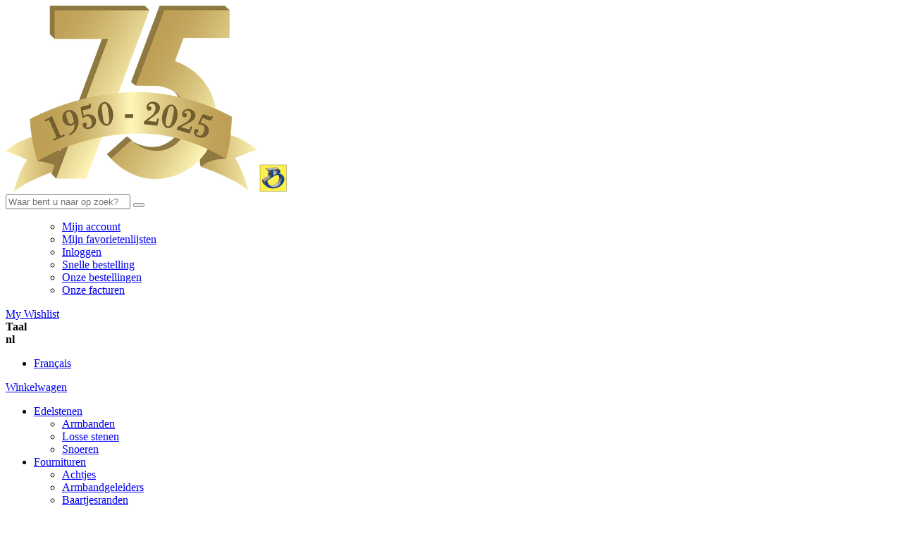

--- FILE ---
content_type: text/html; charset=UTF-8
request_url: https://www.bijoumoderne.nl/
body_size: 64281
content:
<!doctype html>
<html lang="nl">
    <head >
        <script>
    var LOCALE = 'nl\u002DNL';
    var BASE_URL = 'https\u003A\u002F\u002Fwww.bijoumoderne.nl\u002F';
    var require = {
        'baseUrl': 'https\u003A\u002F\u002Fwww.bijoumoderne.nl\u002Fstatic\u002Fversion1764088790\u002Ffrontend\u002FKerridge\u002Fbijou\u002Fnl_NL'
    };</script>        <meta charset="utf-8"/><script type="text/javascript">(window.NREUM||(NREUM={})).init={privacy:{cookies_enabled:true},ajax:{deny_list:["bam.eu01.nr-data.net"]},feature_flags:["soft_nav"],distributed_tracing:{enabled:true}};(window.NREUM||(NREUM={})).loader_config={agentID:"538662195",accountID:"3860668",trustKey:"3860668",xpid:"Vw4BUVBVABAFVlBXAwgGU1A=",licenseKey:"NRJS-9d37705bed186de18de",applicationID:"521549154",browserID:"538662195"};;/*! For license information please see nr-loader-spa-1.308.0.min.js.LICENSE.txt */
(()=>{var e,t,r={384:(e,t,r)=>{"use strict";r.d(t,{NT:()=>a,US:()=>u,Zm:()=>o,bQ:()=>d,dV:()=>c,pV:()=>l});var n=r(6154),i=r(1863),s=r(1910);const a={beacon:"bam.nr-data.net",errorBeacon:"bam.nr-data.net"};function o(){return n.gm.NREUM||(n.gm.NREUM={}),void 0===n.gm.newrelic&&(n.gm.newrelic=n.gm.NREUM),n.gm.NREUM}function c(){let e=o();return e.o||(e.o={ST:n.gm.setTimeout,SI:n.gm.setImmediate||n.gm.setInterval,CT:n.gm.clearTimeout,XHR:n.gm.XMLHttpRequest,REQ:n.gm.Request,EV:n.gm.Event,PR:n.gm.Promise,MO:n.gm.MutationObserver,FETCH:n.gm.fetch,WS:n.gm.WebSocket},(0,s.i)(...Object.values(e.o))),e}function d(e,t){let r=o();r.initializedAgents??={},t.initializedAt={ms:(0,i.t)(),date:new Date},r.initializedAgents[e]=t}function u(e,t){o()[e]=t}function l(){return function(){let e=o();const t=e.info||{};e.info={beacon:a.beacon,errorBeacon:a.errorBeacon,...t}}(),function(){let e=o();const t=e.init||{};e.init={...t}}(),c(),function(){let e=o();const t=e.loader_config||{};e.loader_config={...t}}(),o()}},782:(e,t,r)=>{"use strict";r.d(t,{T:()=>n});const n=r(860).K7.pageViewTiming},860:(e,t,r)=>{"use strict";r.d(t,{$J:()=>u,K7:()=>c,P3:()=>d,XX:()=>i,Yy:()=>o,df:()=>s,qY:()=>n,v4:()=>a});const n="events",i="jserrors",s="browser/blobs",a="rum",o="browser/logs",c={ajax:"ajax",genericEvents:"generic_events",jserrors:i,logging:"logging",metrics:"metrics",pageAction:"page_action",pageViewEvent:"page_view_event",pageViewTiming:"page_view_timing",sessionReplay:"session_replay",sessionTrace:"session_trace",softNav:"soft_navigations",spa:"spa"},d={[c.pageViewEvent]:1,[c.pageViewTiming]:2,[c.metrics]:3,[c.jserrors]:4,[c.spa]:5,[c.ajax]:6,[c.sessionTrace]:7,[c.softNav]:8,[c.sessionReplay]:9,[c.logging]:10,[c.genericEvents]:11},u={[c.pageViewEvent]:a,[c.pageViewTiming]:n,[c.ajax]:n,[c.spa]:n,[c.softNav]:n,[c.metrics]:i,[c.jserrors]:i,[c.sessionTrace]:s,[c.sessionReplay]:s,[c.logging]:o,[c.genericEvents]:"ins"}},944:(e,t,r)=>{"use strict";r.d(t,{R:()=>i});var n=r(3241);function i(e,t){"function"==typeof console.debug&&(console.debug("New Relic Warning: https://github.com/newrelic/newrelic-browser-agent/blob/main/docs/warning-codes.md#".concat(e),t),(0,n.W)({agentIdentifier:null,drained:null,type:"data",name:"warn",feature:"warn",data:{code:e,secondary:t}}))}},993:(e,t,r)=>{"use strict";r.d(t,{A$:()=>s,ET:()=>a,TZ:()=>o,p_:()=>i});var n=r(860);const i={ERROR:"ERROR",WARN:"WARN",INFO:"INFO",DEBUG:"DEBUG",TRACE:"TRACE"},s={OFF:0,ERROR:1,WARN:2,INFO:3,DEBUG:4,TRACE:5},a="log",o=n.K7.logging},1541:(e,t,r)=>{"use strict";r.d(t,{U:()=>i,f:()=>n});const n={MFE:"MFE",BA:"BA"};function i(e,t){if(2!==t?.harvestEndpointVersion)return{};const r=t.agentRef.runtime.appMetadata.agents[0].entityGuid;return e?{"source.id":e.id,"source.name":e.name,"source.type":e.type,"parent.id":e.parent?.id||r,"parent.type":e.parent?.type||n.BA}:{"entity.guid":r,appId:t.agentRef.info.applicationID}}},1687:(e,t,r)=>{"use strict";r.d(t,{Ak:()=>d,Ze:()=>h,x3:()=>u});var n=r(3241),i=r(7836),s=r(3606),a=r(860),o=r(2646);const c={};function d(e,t){const r={staged:!1,priority:a.P3[t]||0};l(e),c[e].get(t)||c[e].set(t,r)}function u(e,t){e&&c[e]&&(c[e].get(t)&&c[e].delete(t),p(e,t,!1),c[e].size&&f(e))}function l(e){if(!e)throw new Error("agentIdentifier required");c[e]||(c[e]=new Map)}function h(e="",t="feature",r=!1){if(l(e),!e||!c[e].get(t)||r)return p(e,t);c[e].get(t).staged=!0,f(e)}function f(e){const t=Array.from(c[e]);t.every(([e,t])=>t.staged)&&(t.sort((e,t)=>e[1].priority-t[1].priority),t.forEach(([t])=>{c[e].delete(t),p(e,t)}))}function p(e,t,r=!0){const a=e?i.ee.get(e):i.ee,c=s.i.handlers;if(!a.aborted&&a.backlog&&c){if((0,n.W)({agentIdentifier:e,type:"lifecycle",name:"drain",feature:t}),r){const e=a.backlog[t],r=c[t];if(r){for(let t=0;e&&t<e.length;++t)g(e[t],r);Object.entries(r).forEach(([e,t])=>{Object.values(t||{}).forEach(t=>{t[0]?.on&&t[0]?.context()instanceof o.y&&t[0].on(e,t[1])})})}}a.isolatedBacklog||delete c[t],a.backlog[t]=null,a.emit("drain-"+t,[])}}function g(e,t){var r=e[1];Object.values(t[r]||{}).forEach(t=>{var r=e[0];if(t[0]===r){var n=t[1],i=e[3],s=e[2];n.apply(i,s)}})}},1738:(e,t,r)=>{"use strict";r.d(t,{U:()=>f,Y:()=>h});var n=r(3241),i=r(9908),s=r(1863),a=r(944),o=r(5701),c=r(3969),d=r(8362),u=r(860),l=r(4261);function h(e,t,r,s){const h=s||r;!h||h[e]&&h[e]!==d.d.prototype[e]||(h[e]=function(){(0,i.p)(c.xV,["API/"+e+"/called"],void 0,u.K7.metrics,r.ee),(0,n.W)({agentIdentifier:r.agentIdentifier,drained:!!o.B?.[r.agentIdentifier],type:"data",name:"api",feature:l.Pl+e,data:{}});try{return t.apply(this,arguments)}catch(e){(0,a.R)(23,e)}})}function f(e,t,r,n,a){const o=e.info;null===r?delete o.jsAttributes[t]:o.jsAttributes[t]=r,(a||null===r)&&(0,i.p)(l.Pl+n,[(0,s.t)(),t,r],void 0,"session",e.ee)}},1741:(e,t,r)=>{"use strict";r.d(t,{W:()=>s});var n=r(944),i=r(4261);class s{#e(e,...t){if(this[e]!==s.prototype[e])return this[e](...t);(0,n.R)(35,e)}addPageAction(e,t){return this.#e(i.hG,e,t)}register(e){return this.#e(i.eY,e)}recordCustomEvent(e,t){return this.#e(i.fF,e,t)}setPageViewName(e,t){return this.#e(i.Fw,e,t)}setCustomAttribute(e,t,r){return this.#e(i.cD,e,t,r)}noticeError(e,t){return this.#e(i.o5,e,t)}setUserId(e,t=!1){return this.#e(i.Dl,e,t)}setApplicationVersion(e){return this.#e(i.nb,e)}setErrorHandler(e){return this.#e(i.bt,e)}addRelease(e,t){return this.#e(i.k6,e,t)}log(e,t){return this.#e(i.$9,e,t)}start(){return this.#e(i.d3)}finished(e){return this.#e(i.BL,e)}recordReplay(){return this.#e(i.CH)}pauseReplay(){return this.#e(i.Tb)}addToTrace(e){return this.#e(i.U2,e)}setCurrentRouteName(e){return this.#e(i.PA,e)}interaction(e){return this.#e(i.dT,e)}wrapLogger(e,t,r){return this.#e(i.Wb,e,t,r)}measure(e,t){return this.#e(i.V1,e,t)}consent(e){return this.#e(i.Pv,e)}}},1863:(e,t,r)=>{"use strict";function n(){return Math.floor(performance.now())}r.d(t,{t:()=>n})},1910:(e,t,r)=>{"use strict";r.d(t,{i:()=>s});var n=r(944);const i=new Map;function s(...e){return e.every(e=>{if(i.has(e))return i.get(e);const t="function"==typeof e?e.toString():"",r=t.includes("[native code]"),s=t.includes("nrWrapper");return r||s||(0,n.R)(64,e?.name||t),i.set(e,r),r})}},2555:(e,t,r)=>{"use strict";r.d(t,{D:()=>o,f:()=>a});var n=r(384),i=r(8122);const s={beacon:n.NT.beacon,errorBeacon:n.NT.errorBeacon,licenseKey:void 0,applicationID:void 0,sa:void 0,queueTime:void 0,applicationTime:void 0,ttGuid:void 0,user:void 0,account:void 0,product:void 0,extra:void 0,jsAttributes:{},userAttributes:void 0,atts:void 0,transactionName:void 0,tNamePlain:void 0};function a(e){try{return!!e.licenseKey&&!!e.errorBeacon&&!!e.applicationID}catch(e){return!1}}const o=e=>(0,i.a)(e,s)},2614:(e,t,r)=>{"use strict";r.d(t,{BB:()=>a,H3:()=>n,g:()=>d,iL:()=>c,tS:()=>o,uh:()=>i,wk:()=>s});const n="NRBA",i="SESSION",s=144e5,a=18e5,o={STARTED:"session-started",PAUSE:"session-pause",RESET:"session-reset",RESUME:"session-resume",UPDATE:"session-update"},c={SAME_TAB:"same-tab",CROSS_TAB:"cross-tab"},d={OFF:0,FULL:1,ERROR:2}},2646:(e,t,r)=>{"use strict";r.d(t,{y:()=>n});class n{constructor(e){this.contextId=e}}},2843:(e,t,r)=>{"use strict";r.d(t,{G:()=>s,u:()=>i});var n=r(3878);function i(e,t=!1,r,i){(0,n.DD)("visibilitychange",function(){if(t)return void("hidden"===document.visibilityState&&e());e(document.visibilityState)},r,i)}function s(e,t,r){(0,n.sp)("pagehide",e,t,r)}},3241:(e,t,r)=>{"use strict";r.d(t,{W:()=>s});var n=r(6154);const i="newrelic";function s(e={}){try{n.gm.dispatchEvent(new CustomEvent(i,{detail:e}))}catch(e){}}},3304:(e,t,r)=>{"use strict";r.d(t,{A:()=>s});var n=r(7836);const i=()=>{const e=new WeakSet;return(t,r)=>{if("object"==typeof r&&null!==r){if(e.has(r))return;e.add(r)}return r}};function s(e){try{return JSON.stringify(e,i())??""}catch(e){try{n.ee.emit("internal-error",[e])}catch(e){}return""}}},3333:(e,t,r)=>{"use strict";r.d(t,{$v:()=>u,TZ:()=>n,Xh:()=>c,Zp:()=>i,kd:()=>d,mq:()=>o,nf:()=>a,qN:()=>s});const n=r(860).K7.genericEvents,i=["auxclick","click","copy","keydown","paste","scrollend"],s=["focus","blur"],a=4,o=1e3,c=2e3,d=["PageAction","UserAction","BrowserPerformance"],u={RESOURCES:"experimental.resources",REGISTER:"register"}},3434:(e,t,r)=>{"use strict";r.d(t,{Jt:()=>s,YM:()=>d});var n=r(7836),i=r(5607);const s="nr@original:".concat(i.W),a=50;var o=Object.prototype.hasOwnProperty,c=!1;function d(e,t){return e||(e=n.ee),r.inPlace=function(e,t,n,i,s){n||(n="");const a="-"===n.charAt(0);for(let o=0;o<t.length;o++){const c=t[o],d=e[c];l(d)||(e[c]=r(d,a?c+n:n,i,c,s))}},r.flag=s,r;function r(t,r,n,c,d){return l(t)?t:(r||(r=""),nrWrapper[s]=t,function(e,t,r){if(Object.defineProperty&&Object.keys)try{return Object.keys(e).forEach(function(r){Object.defineProperty(t,r,{get:function(){return e[r]},set:function(t){return e[r]=t,t}})}),t}catch(e){u([e],r)}for(var n in e)o.call(e,n)&&(t[n]=e[n])}(t,nrWrapper,e),nrWrapper);function nrWrapper(){var s,o,l,h;let f;try{o=this,s=[...arguments],l="function"==typeof n?n(s,o):n||{}}catch(t){u([t,"",[s,o,c],l],e)}i(r+"start",[s,o,c],l,d);const p=performance.now();let g;try{return h=t.apply(o,s),g=performance.now(),h}catch(e){throw g=performance.now(),i(r+"err",[s,o,e],l,d),f=e,f}finally{const e=g-p,t={start:p,end:g,duration:e,isLongTask:e>=a,methodName:c,thrownError:f};t.isLongTask&&i("long-task",[t,o],l,d),i(r+"end",[s,o,h],l,d)}}}function i(r,n,i,s){if(!c||t){var a=c;c=!0;try{e.emit(r,n,i,t,s)}catch(t){u([t,r,n,i],e)}c=a}}}function u(e,t){t||(t=n.ee);try{t.emit("internal-error",e)}catch(e){}}function l(e){return!(e&&"function"==typeof e&&e.apply&&!e[s])}},3606:(e,t,r)=>{"use strict";r.d(t,{i:()=>s});var n=r(9908);s.on=a;var i=s.handlers={};function s(e,t,r,s){a(s||n.d,i,e,t,r)}function a(e,t,r,i,s){s||(s="feature"),e||(e=n.d);var a=t[s]=t[s]||{};(a[r]=a[r]||[]).push([e,i])}},3738:(e,t,r)=>{"use strict";r.d(t,{He:()=>i,Kp:()=>o,Lc:()=>d,Rz:()=>u,TZ:()=>n,bD:()=>s,d3:()=>a,jx:()=>l,sl:()=>h,uP:()=>c});const n=r(860).K7.sessionTrace,i="bstResource",s="resource",a="-start",o="-end",c="fn"+a,d="fn"+o,u="pushState",l=1e3,h=3e4},3785:(e,t,r)=>{"use strict";r.d(t,{R:()=>c,b:()=>d});var n=r(9908),i=r(1863),s=r(860),a=r(3969),o=r(993);function c(e,t,r={},c=o.p_.INFO,d=!0,u,l=(0,i.t)()){(0,n.p)(a.xV,["API/logging/".concat(c.toLowerCase(),"/called")],void 0,s.K7.metrics,e),(0,n.p)(o.ET,[l,t,r,c,d,u],void 0,s.K7.logging,e)}function d(e){return"string"==typeof e&&Object.values(o.p_).some(t=>t===e.toUpperCase().trim())}},3878:(e,t,r)=>{"use strict";function n(e,t){return{capture:e,passive:!1,signal:t}}function i(e,t,r=!1,i){window.addEventListener(e,t,n(r,i))}function s(e,t,r=!1,i){document.addEventListener(e,t,n(r,i))}r.d(t,{DD:()=>s,jT:()=>n,sp:()=>i})},3962:(e,t,r)=>{"use strict";r.d(t,{AM:()=>a,O2:()=>l,OV:()=>s,Qu:()=>h,TZ:()=>c,ih:()=>f,pP:()=>o,t1:()=>u,tC:()=>i,wD:()=>d});var n=r(860);const i=["click","keydown","submit"],s="popstate",a="api",o="initialPageLoad",c=n.K7.softNav,d=5e3,u=500,l={INITIAL_PAGE_LOAD:"",ROUTE_CHANGE:1,UNSPECIFIED:2},h={INTERACTION:1,AJAX:2,CUSTOM_END:3,CUSTOM_TRACER:4},f={IP:"in progress",PF:"pending finish",FIN:"finished",CAN:"cancelled"}},3969:(e,t,r)=>{"use strict";r.d(t,{TZ:()=>n,XG:()=>o,rs:()=>i,xV:()=>a,z_:()=>s});const n=r(860).K7.metrics,i="sm",s="cm",a="storeSupportabilityMetrics",o="storeEventMetrics"},4234:(e,t,r)=>{"use strict";r.d(t,{W:()=>s});var n=r(7836),i=r(1687);class s{constructor(e,t){this.agentIdentifier=e,this.ee=n.ee.get(e),this.featureName=t,this.blocked=!1}deregisterDrain(){(0,i.x3)(this.agentIdentifier,this.featureName)}}},4261:(e,t,r)=>{"use strict";r.d(t,{$9:()=>u,BL:()=>c,CH:()=>p,Dl:()=>R,Fw:()=>w,PA:()=>v,Pl:()=>n,Pv:()=>A,Tb:()=>h,U2:()=>a,V1:()=>E,Wb:()=>T,bt:()=>y,cD:()=>b,d3:()=>x,dT:()=>d,eY:()=>g,fF:()=>f,hG:()=>s,hw:()=>i,k6:()=>o,nb:()=>m,o5:()=>l});const n="api-",i=n+"ixn-",s="addPageAction",a="addToTrace",o="addRelease",c="finished",d="interaction",u="log",l="noticeError",h="pauseReplay",f="recordCustomEvent",p="recordReplay",g="register",m="setApplicationVersion",v="setCurrentRouteName",b="setCustomAttribute",y="setErrorHandler",w="setPageViewName",R="setUserId",x="start",T="wrapLogger",E="measure",A="consent"},5205:(e,t,r)=>{"use strict";r.d(t,{j:()=>S});var n=r(384),i=r(1741);var s=r(2555),a=r(3333);const o=e=>{if(!e||"string"!=typeof e)return!1;try{document.createDocumentFragment().querySelector(e)}catch{return!1}return!0};var c=r(2614),d=r(944),u=r(8122);const l="[data-nr-mask]",h=e=>(0,u.a)(e,(()=>{const e={feature_flags:[],experimental:{allow_registered_children:!1,resources:!1},mask_selector:"*",block_selector:"[data-nr-block]",mask_input_options:{color:!1,date:!1,"datetime-local":!1,email:!1,month:!1,number:!1,range:!1,search:!1,tel:!1,text:!1,time:!1,url:!1,week:!1,textarea:!1,select:!1,password:!0}};return{ajax:{deny_list:void 0,block_internal:!0,enabled:!0,autoStart:!0},api:{get allow_registered_children(){return e.feature_flags.includes(a.$v.REGISTER)||e.experimental.allow_registered_children},set allow_registered_children(t){e.experimental.allow_registered_children=t},duplicate_registered_data:!1},browser_consent_mode:{enabled:!1},distributed_tracing:{enabled:void 0,exclude_newrelic_header:void 0,cors_use_newrelic_header:void 0,cors_use_tracecontext_headers:void 0,allowed_origins:void 0},get feature_flags(){return e.feature_flags},set feature_flags(t){e.feature_flags=t},generic_events:{enabled:!0,autoStart:!0},harvest:{interval:30},jserrors:{enabled:!0,autoStart:!0},logging:{enabled:!0,autoStart:!0},metrics:{enabled:!0,autoStart:!0},obfuscate:void 0,page_action:{enabled:!0},page_view_event:{enabled:!0,autoStart:!0},page_view_timing:{enabled:!0,autoStart:!0},performance:{capture_marks:!1,capture_measures:!1,capture_detail:!0,resources:{get enabled(){return e.feature_flags.includes(a.$v.RESOURCES)||e.experimental.resources},set enabled(t){e.experimental.resources=t},asset_types:[],first_party_domains:[],ignore_newrelic:!0}},privacy:{cookies_enabled:!0},proxy:{assets:void 0,beacon:void 0},session:{expiresMs:c.wk,inactiveMs:c.BB},session_replay:{autoStart:!0,enabled:!1,preload:!1,sampling_rate:10,error_sampling_rate:100,collect_fonts:!1,inline_images:!1,fix_stylesheets:!0,mask_all_inputs:!0,get mask_text_selector(){return e.mask_selector},set mask_text_selector(t){o(t)?e.mask_selector="".concat(t,",").concat(l):""===t||null===t?e.mask_selector=l:(0,d.R)(5,t)},get block_class(){return"nr-block"},get ignore_class(){return"nr-ignore"},get mask_text_class(){return"nr-mask"},get block_selector(){return e.block_selector},set block_selector(t){o(t)?e.block_selector+=",".concat(t):""!==t&&(0,d.R)(6,t)},get mask_input_options(){return e.mask_input_options},set mask_input_options(t){t&&"object"==typeof t?e.mask_input_options={...t,password:!0}:(0,d.R)(7,t)}},session_trace:{enabled:!0,autoStart:!0},soft_navigations:{enabled:!0,autoStart:!0},spa:{enabled:!0,autoStart:!0},ssl:void 0,user_actions:{enabled:!0,elementAttributes:["id","className","tagName","type"]}}})());var f=r(6154),p=r(9324);let g=0;const m={buildEnv:p.F3,distMethod:p.Xs,version:p.xv,originTime:f.WN},v={consented:!1},b={appMetadata:{},get consented(){return this.session?.state?.consent||v.consented},set consented(e){v.consented=e},customTransaction:void 0,denyList:void 0,disabled:!1,harvester:void 0,isolatedBacklog:!1,isRecording:!1,loaderType:void 0,maxBytes:3e4,obfuscator:void 0,onerror:void 0,ptid:void 0,releaseIds:{},session:void 0,timeKeeper:void 0,registeredEntities:[],jsAttributesMetadata:{bytes:0},get harvestCount(){return++g}},y=e=>{const t=(0,u.a)(e,b),r=Object.keys(m).reduce((e,t)=>(e[t]={value:m[t],writable:!1,configurable:!0,enumerable:!0},e),{});return Object.defineProperties(t,r)};var w=r(5701);const R=e=>{const t=e.startsWith("http");e+="/",r.p=t?e:"https://"+e};var x=r(7836),T=r(3241);const E={accountID:void 0,trustKey:void 0,agentID:void 0,licenseKey:void 0,applicationID:void 0,xpid:void 0},A=e=>(0,u.a)(e,E),_=new Set;function S(e,t={},r,a){let{init:o,info:c,loader_config:d,runtime:u={},exposed:l=!0}=t;if(!c){const e=(0,n.pV)();o=e.init,c=e.info,d=e.loader_config}e.init=h(o||{}),e.loader_config=A(d||{}),c.jsAttributes??={},f.bv&&(c.jsAttributes.isWorker=!0),e.info=(0,s.D)(c);const p=e.init,g=[c.beacon,c.errorBeacon];_.has(e.agentIdentifier)||(p.proxy.assets&&(R(p.proxy.assets),g.push(p.proxy.assets)),p.proxy.beacon&&g.push(p.proxy.beacon),e.beacons=[...g],function(e){const t=(0,n.pV)();Object.getOwnPropertyNames(i.W.prototype).forEach(r=>{const n=i.W.prototype[r];if("function"!=typeof n||"constructor"===n)return;let s=t[r];e[r]&&!1!==e.exposed&&"micro-agent"!==e.runtime?.loaderType&&(t[r]=(...t)=>{const n=e[r](...t);return s?s(...t):n})})}(e),(0,n.US)("activatedFeatures",w.B)),u.denyList=[...p.ajax.deny_list||[],...p.ajax.block_internal?g:[]],u.ptid=e.agentIdentifier,u.loaderType=r,e.runtime=y(u),_.has(e.agentIdentifier)||(e.ee=x.ee.get(e.agentIdentifier),e.exposed=l,(0,T.W)({agentIdentifier:e.agentIdentifier,drained:!!w.B?.[e.agentIdentifier],type:"lifecycle",name:"initialize",feature:void 0,data:e.config})),_.add(e.agentIdentifier)}},5270:(e,t,r)=>{"use strict";r.d(t,{Aw:()=>a,SR:()=>s,rF:()=>o});var n=r(384),i=r(7767);function s(e){return!!(0,n.dV)().o.MO&&(0,i.V)(e)&&!0===e?.session_trace.enabled}function a(e){return!0===e?.session_replay.preload&&s(e)}function o(e,t){try{if("string"==typeof t?.type){if("password"===t.type.toLowerCase())return"*".repeat(e?.length||0);if(void 0!==t?.dataset?.nrUnmask||t?.classList?.contains("nr-unmask"))return e}}catch(e){}return"string"==typeof e?e.replace(/[\S]/g,"*"):"*".repeat(e?.length||0)}},5289:(e,t,r)=>{"use strict";r.d(t,{GG:()=>a,Qr:()=>c,sB:()=>o});var n=r(3878),i=r(6389);function s(){return"undefined"==typeof document||"complete"===document.readyState}function a(e,t){if(s())return e();const r=(0,i.J)(e),a=setInterval(()=>{s()&&(clearInterval(a),r())},500);(0,n.sp)("load",r,t)}function o(e){if(s())return e();(0,n.DD)("DOMContentLoaded",e)}function c(e){if(s())return e();(0,n.sp)("popstate",e)}},5607:(e,t,r)=>{"use strict";r.d(t,{W:()=>n});const n=(0,r(9566).bz)()},5701:(e,t,r)=>{"use strict";r.d(t,{B:()=>s,t:()=>a});var n=r(3241);const i=new Set,s={};function a(e,t){const r=t.agentIdentifier;s[r]??={},e&&"object"==typeof e&&(i.has(r)||(t.ee.emit("rumresp",[e]),s[r]=e,i.add(r),(0,n.W)({agentIdentifier:r,loaded:!0,drained:!0,type:"lifecycle",name:"load",feature:void 0,data:e})))}},6154:(e,t,r)=>{"use strict";r.d(t,{OF:()=>d,RI:()=>i,WN:()=>h,bv:()=>s,eN:()=>f,gm:()=>a,lR:()=>l,m:()=>c,mw:()=>o,sb:()=>u});var n=r(1863);const i="undefined"!=typeof window&&!!window.document,s="undefined"!=typeof WorkerGlobalScope&&("undefined"!=typeof self&&self instanceof WorkerGlobalScope&&self.navigator instanceof WorkerNavigator||"undefined"!=typeof globalThis&&globalThis instanceof WorkerGlobalScope&&globalThis.navigator instanceof WorkerNavigator),a=i?window:"undefined"!=typeof WorkerGlobalScope&&("undefined"!=typeof self&&self instanceof WorkerGlobalScope&&self||"undefined"!=typeof globalThis&&globalThis instanceof WorkerGlobalScope&&globalThis),o=Boolean("hidden"===a?.document?.visibilityState),c=""+a?.location,d=/iPad|iPhone|iPod/.test(a.navigator?.userAgent),u=d&&"undefined"==typeof SharedWorker,l=(()=>{const e=a.navigator?.userAgent?.match(/Firefox[/\s](\d+\.\d+)/);return Array.isArray(e)&&e.length>=2?+e[1]:0})(),h=Date.now()-(0,n.t)(),f=()=>"undefined"!=typeof PerformanceNavigationTiming&&a?.performance?.getEntriesByType("navigation")?.[0]?.responseStart},6344:(e,t,r)=>{"use strict";r.d(t,{BB:()=>u,Qb:()=>l,TZ:()=>i,Ug:()=>a,Vh:()=>s,_s:()=>o,bc:()=>d,yP:()=>c});var n=r(2614);const i=r(860).K7.sessionReplay,s="errorDuringReplay",a=.12,o={DomContentLoaded:0,Load:1,FullSnapshot:2,IncrementalSnapshot:3,Meta:4,Custom:5},c={[n.g.ERROR]:15e3,[n.g.FULL]:3e5,[n.g.OFF]:0},d={RESET:{message:"Session was reset",sm:"Reset"},IMPORT:{message:"Recorder failed to import",sm:"Import"},TOO_MANY:{message:"429: Too Many Requests",sm:"Too-Many"},TOO_BIG:{message:"Payload was too large",sm:"Too-Big"},CROSS_TAB:{message:"Session Entity was set to OFF on another tab",sm:"Cross-Tab"},ENTITLEMENTS:{message:"Session Replay is not allowed and will not be started",sm:"Entitlement"}},u=5e3,l={API:"api",RESUME:"resume",SWITCH_TO_FULL:"switchToFull",INITIALIZE:"initialize",PRELOAD:"preload"}},6389:(e,t,r)=>{"use strict";function n(e,t=500,r={}){const n=r?.leading||!1;let i;return(...r)=>{n&&void 0===i&&(e.apply(this,r),i=setTimeout(()=>{i=clearTimeout(i)},t)),n||(clearTimeout(i),i=setTimeout(()=>{e.apply(this,r)},t))}}function i(e){let t=!1;return(...r)=>{t||(t=!0,e.apply(this,r))}}r.d(t,{J:()=>i,s:()=>n})},6630:(e,t,r)=>{"use strict";r.d(t,{T:()=>n});const n=r(860).K7.pageViewEvent},6774:(e,t,r)=>{"use strict";r.d(t,{T:()=>n});const n=r(860).K7.jserrors},7295:(e,t,r)=>{"use strict";r.d(t,{Xv:()=>a,gX:()=>i,iW:()=>s});var n=[];function i(e){if(!e||s(e))return!1;if(0===n.length)return!0;if("*"===n[0].hostname)return!1;for(var t=0;t<n.length;t++){var r=n[t];if(r.hostname.test(e.hostname)&&r.pathname.test(e.pathname))return!1}return!0}function s(e){return void 0===e.hostname}function a(e){if(n=[],e&&e.length)for(var t=0;t<e.length;t++){let r=e[t];if(!r)continue;if("*"===r)return void(n=[{hostname:"*"}]);0===r.indexOf("http://")?r=r.substring(7):0===r.indexOf("https://")&&(r=r.substring(8));const i=r.indexOf("/");let s,a;i>0?(s=r.substring(0,i),a=r.substring(i)):(s=r,a="*");let[c]=s.split(":");n.push({hostname:o(c),pathname:o(a,!0)})}}function o(e,t=!1){const r=e.replace(/[.+?^${}()|[\]\\]/g,e=>"\\"+e).replace(/\*/g,".*?");return new RegExp((t?"^":"")+r+"$")}},7485:(e,t,r)=>{"use strict";r.d(t,{D:()=>i});var n=r(6154);function i(e){if(0===(e||"").indexOf("data:"))return{protocol:"data"};try{const t=new URL(e,location.href),r={port:t.port,hostname:t.hostname,pathname:t.pathname,search:t.search,protocol:t.protocol.slice(0,t.protocol.indexOf(":")),sameOrigin:t.protocol===n.gm?.location?.protocol&&t.host===n.gm?.location?.host};return r.port&&""!==r.port||("http:"===t.protocol&&(r.port="80"),"https:"===t.protocol&&(r.port="443")),r.pathname&&""!==r.pathname?r.pathname.startsWith("/")||(r.pathname="/".concat(r.pathname)):r.pathname="/",r}catch(e){return{}}}},7699:(e,t,r)=>{"use strict";r.d(t,{It:()=>s,KC:()=>o,No:()=>i,qh:()=>a});var n=r(860);const i=16e3,s=1e6,a="SESSION_ERROR",o={[n.K7.logging]:!0,[n.K7.genericEvents]:!1,[n.K7.jserrors]:!1,[n.K7.ajax]:!1}},7767:(e,t,r)=>{"use strict";r.d(t,{V:()=>i});var n=r(6154);const i=e=>n.RI&&!0===e?.privacy.cookies_enabled},7836:(e,t,r)=>{"use strict";r.d(t,{P:()=>o,ee:()=>c});var n=r(384),i=r(8990),s=r(2646),a=r(5607);const o="nr@context:".concat(a.W),c=function e(t,r){var n={},a={},u={},l=!1;try{l=16===r.length&&d.initializedAgents?.[r]?.runtime.isolatedBacklog}catch(e){}var h={on:p,addEventListener:p,removeEventListener:function(e,t){var r=n[e];if(!r)return;for(var i=0;i<r.length;i++)r[i]===t&&r.splice(i,1)},emit:function(e,r,n,i,s){!1!==s&&(s=!0);if(c.aborted&&!i)return;t&&s&&t.emit(e,r,n);var o=f(n);g(e).forEach(e=>{e.apply(o,r)});var d=v()[a[e]];d&&d.push([h,e,r,o]);return o},get:m,listeners:g,context:f,buffer:function(e,t){const r=v();if(t=t||"feature",h.aborted)return;Object.entries(e||{}).forEach(([e,n])=>{a[n]=t,t in r||(r[t]=[])})},abort:function(){h._aborted=!0,Object.keys(h.backlog).forEach(e=>{delete h.backlog[e]})},isBuffering:function(e){return!!v()[a[e]]},debugId:r,backlog:l?{}:t&&"object"==typeof t.backlog?t.backlog:{},isolatedBacklog:l};return Object.defineProperty(h,"aborted",{get:()=>{let e=h._aborted||!1;return e||(t&&(e=t.aborted),e)}}),h;function f(e){return e&&e instanceof s.y?e:e?(0,i.I)(e,o,()=>new s.y(o)):new s.y(o)}function p(e,t){n[e]=g(e).concat(t)}function g(e){return n[e]||[]}function m(t){return u[t]=u[t]||e(h,t)}function v(){return h.backlog}}(void 0,"globalEE"),d=(0,n.Zm)();d.ee||(d.ee=c)},8122:(e,t,r)=>{"use strict";r.d(t,{a:()=>i});var n=r(944);function i(e,t){try{if(!e||"object"!=typeof e)return(0,n.R)(3);if(!t||"object"!=typeof t)return(0,n.R)(4);const r=Object.create(Object.getPrototypeOf(t),Object.getOwnPropertyDescriptors(t)),s=0===Object.keys(r).length?e:r;for(let a in s)if(void 0!==e[a])try{if(null===e[a]){r[a]=null;continue}Array.isArray(e[a])&&Array.isArray(t[a])?r[a]=Array.from(new Set([...e[a],...t[a]])):"object"==typeof e[a]&&"object"==typeof t[a]?r[a]=i(e[a],t[a]):r[a]=e[a]}catch(e){r[a]||(0,n.R)(1,e)}return r}catch(e){(0,n.R)(2,e)}}},8139:(e,t,r)=>{"use strict";r.d(t,{u:()=>h});var n=r(7836),i=r(3434),s=r(8990),a=r(6154);const o={},c=a.gm.XMLHttpRequest,d="addEventListener",u="removeEventListener",l="nr@wrapped:".concat(n.P);function h(e){var t=function(e){return(e||n.ee).get("events")}(e);if(o[t.debugId]++)return t;o[t.debugId]=1;var r=(0,i.YM)(t,!0);function h(e){r.inPlace(e,[d,u],"-",p)}function p(e,t){return e[1]}return"getPrototypeOf"in Object&&(a.RI&&f(document,h),c&&f(c.prototype,h),f(a.gm,h)),t.on(d+"-start",function(e,t){var n=e[1];if(null!==n&&("function"==typeof n||"object"==typeof n)&&"newrelic"!==e[0]){var i=(0,s.I)(n,l,function(){var e={object:function(){if("function"!=typeof n.handleEvent)return;return n.handleEvent.apply(n,arguments)},function:n}[typeof n];return e?r(e,"fn-",null,e.name||"anonymous"):n});this.wrapped=e[1]=i}}),t.on(u+"-start",function(e){e[1]=this.wrapped||e[1]}),t}function f(e,t,...r){let n=e;for(;"object"==typeof n&&!Object.prototype.hasOwnProperty.call(n,d);)n=Object.getPrototypeOf(n);n&&t(n,...r)}},8362:(e,t,r)=>{"use strict";r.d(t,{d:()=>s});var n=r(9566),i=r(1741);class s extends i.W{agentIdentifier=(0,n.LA)(16)}},8374:(e,t,r)=>{r.nc=(()=>{try{return document?.currentScript?.nonce}catch(e){}return""})()},8990:(e,t,r)=>{"use strict";r.d(t,{I:()=>i});var n=Object.prototype.hasOwnProperty;function i(e,t,r){if(n.call(e,t))return e[t];var i=r();if(Object.defineProperty&&Object.keys)try{return Object.defineProperty(e,t,{value:i,writable:!0,enumerable:!1}),i}catch(e){}return e[t]=i,i}},9119:(e,t,r)=>{"use strict";r.d(t,{L:()=>s});var n=/([^?#]*)[^#]*(#[^?]*|$).*/,i=/([^?#]*)().*/;function s(e,t){return e?e.replace(t?n:i,"$1$2"):e}},9300:(e,t,r)=>{"use strict";r.d(t,{T:()=>n});const n=r(860).K7.ajax},9324:(e,t,r)=>{"use strict";r.d(t,{AJ:()=>a,F3:()=>i,Xs:()=>s,Yq:()=>o,xv:()=>n});const n="1.308.0",i="PROD",s="CDN",a="@newrelic/rrweb",o="1.0.1"},9566:(e,t,r)=>{"use strict";r.d(t,{LA:()=>o,ZF:()=>c,bz:()=>a,el:()=>d});var n=r(6154);const i="xxxxxxxx-xxxx-4xxx-yxxx-xxxxxxxxxxxx";function s(e,t){return e?15&e[t]:16*Math.random()|0}function a(){const e=n.gm?.crypto||n.gm?.msCrypto;let t,r=0;return e&&e.getRandomValues&&(t=e.getRandomValues(new Uint8Array(30))),i.split("").map(e=>"x"===e?s(t,r++).toString(16):"y"===e?(3&s()|8).toString(16):e).join("")}function o(e){const t=n.gm?.crypto||n.gm?.msCrypto;let r,i=0;t&&t.getRandomValues&&(r=t.getRandomValues(new Uint8Array(e)));const a=[];for(var o=0;o<e;o++)a.push(s(r,i++).toString(16));return a.join("")}function c(){return o(16)}function d(){return o(32)}},9908:(e,t,r)=>{"use strict";r.d(t,{d:()=>n,p:()=>i});var n=r(7836).ee.get("handle");function i(e,t,r,i,s){s?(s.buffer([e],i),s.emit(e,t,r)):(n.buffer([e],i),n.emit(e,t,r))}}},n={};function i(e){var t=n[e];if(void 0!==t)return t.exports;var s=n[e]={exports:{}};return r[e](s,s.exports,i),s.exports}i.m=r,i.d=(e,t)=>{for(var r in t)i.o(t,r)&&!i.o(e,r)&&Object.defineProperty(e,r,{enumerable:!0,get:t[r]})},i.f={},i.e=e=>Promise.all(Object.keys(i.f).reduce((t,r)=>(i.f[r](e,t),t),[])),i.u=e=>({212:"nr-spa-compressor",249:"nr-spa-recorder",478:"nr-spa"}[e]+"-1.308.0.min.js"),i.o=(e,t)=>Object.prototype.hasOwnProperty.call(e,t),e={},t="NRBA-1.308.0.PROD:",i.l=(r,n,s,a)=>{if(e[r])e[r].push(n);else{var o,c;if(void 0!==s)for(var d=document.getElementsByTagName("script"),u=0;u<d.length;u++){var l=d[u];if(l.getAttribute("src")==r||l.getAttribute("data-webpack")==t+s){o=l;break}}if(!o){c=!0;var h={478:"sha512-RSfSVnmHk59T/uIPbdSE0LPeqcEdF4/+XhfJdBuccH5rYMOEZDhFdtnh6X6nJk7hGpzHd9Ujhsy7lZEz/ORYCQ==",249:"sha512-ehJXhmntm85NSqW4MkhfQqmeKFulra3klDyY0OPDUE+sQ3GokHlPh1pmAzuNy//3j4ac6lzIbmXLvGQBMYmrkg==",212:"sha512-B9h4CR46ndKRgMBcK+j67uSR2RCnJfGefU+A7FrgR/k42ovXy5x/MAVFiSvFxuVeEk/pNLgvYGMp1cBSK/G6Fg=="};(o=document.createElement("script")).charset="utf-8",i.nc&&o.setAttribute("nonce",i.nc),o.setAttribute("data-webpack",t+s),o.src=r,0!==o.src.indexOf(window.location.origin+"/")&&(o.crossOrigin="anonymous"),h[a]&&(o.integrity=h[a])}e[r]=[n];var f=(t,n)=>{o.onerror=o.onload=null,clearTimeout(p);var i=e[r];if(delete e[r],o.parentNode&&o.parentNode.removeChild(o),i&&i.forEach(e=>e(n)),t)return t(n)},p=setTimeout(f.bind(null,void 0,{type:"timeout",target:o}),12e4);o.onerror=f.bind(null,o.onerror),o.onload=f.bind(null,o.onload),c&&document.head.appendChild(o)}},i.r=e=>{"undefined"!=typeof Symbol&&Symbol.toStringTag&&Object.defineProperty(e,Symbol.toStringTag,{value:"Module"}),Object.defineProperty(e,"__esModule",{value:!0})},i.p="https://js-agent.newrelic.com/",(()=>{var e={38:0,788:0};i.f.j=(t,r)=>{var n=i.o(e,t)?e[t]:void 0;if(0!==n)if(n)r.push(n[2]);else{var s=new Promise((r,i)=>n=e[t]=[r,i]);r.push(n[2]=s);var a=i.p+i.u(t),o=new Error;i.l(a,r=>{if(i.o(e,t)&&(0!==(n=e[t])&&(e[t]=void 0),n)){var s=r&&("load"===r.type?"missing":r.type),a=r&&r.target&&r.target.src;o.message="Loading chunk "+t+" failed: ("+s+": "+a+")",o.name="ChunkLoadError",o.type=s,o.request=a,n[1](o)}},"chunk-"+t,t)}};var t=(t,r)=>{var n,s,[a,o,c]=r,d=0;if(a.some(t=>0!==e[t])){for(n in o)i.o(o,n)&&(i.m[n]=o[n]);if(c)c(i)}for(t&&t(r);d<a.length;d++)s=a[d],i.o(e,s)&&e[s]&&e[s][0](),e[s]=0},r=self["webpackChunk:NRBA-1.308.0.PROD"]=self["webpackChunk:NRBA-1.308.0.PROD"]||[];r.forEach(t.bind(null,0)),r.push=t.bind(null,r.push.bind(r))})(),(()=>{"use strict";i(8374);var e=i(8362),t=i(860);const r=Object.values(t.K7);var n=i(5205);var s=i(9908),a=i(1863),o=i(4261),c=i(1738);var d=i(1687),u=i(4234),l=i(5289),h=i(6154),f=i(944),p=i(5270),g=i(7767),m=i(6389),v=i(7699);class b extends u.W{constructor(e,t){super(e.agentIdentifier,t),this.agentRef=e,this.abortHandler=void 0,this.featAggregate=void 0,this.loadedSuccessfully=void 0,this.onAggregateImported=new Promise(e=>{this.loadedSuccessfully=e}),this.deferred=Promise.resolve(),!1===e.init[this.featureName].autoStart?this.deferred=new Promise((t,r)=>{this.ee.on("manual-start-all",(0,m.J)(()=>{(0,d.Ak)(e.agentIdentifier,this.featureName),t()}))}):(0,d.Ak)(e.agentIdentifier,t)}importAggregator(e,t,r={}){if(this.featAggregate)return;const n=async()=>{let n;await this.deferred;try{if((0,g.V)(e.init)){const{setupAgentSession:t}=await i.e(478).then(i.bind(i,8766));n=t(e)}}catch(e){(0,f.R)(20,e),this.ee.emit("internal-error",[e]),(0,s.p)(v.qh,[e],void 0,this.featureName,this.ee)}try{if(!this.#t(this.featureName,n,e.init))return(0,d.Ze)(this.agentIdentifier,this.featureName),void this.loadedSuccessfully(!1);const{Aggregate:i}=await t();this.featAggregate=new i(e,r),e.runtime.harvester.initializedAggregates.push(this.featAggregate),this.loadedSuccessfully(!0)}catch(e){(0,f.R)(34,e),this.abortHandler?.(),(0,d.Ze)(this.agentIdentifier,this.featureName,!0),this.loadedSuccessfully(!1),this.ee&&this.ee.abort()}};h.RI?(0,l.GG)(()=>n(),!0):n()}#t(e,r,n){if(this.blocked)return!1;switch(e){case t.K7.sessionReplay:return(0,p.SR)(n)&&!!r;case t.K7.sessionTrace:return!!r;default:return!0}}}var y=i(6630),w=i(2614),R=i(3241);class x extends b{static featureName=y.T;constructor(e){var t;super(e,y.T),this.setupInspectionEvents(e.agentIdentifier),t=e,(0,c.Y)(o.Fw,function(e,r){"string"==typeof e&&("/"!==e.charAt(0)&&(e="/"+e),t.runtime.customTransaction=(r||"http://custom.transaction")+e,(0,s.p)(o.Pl+o.Fw,[(0,a.t)()],void 0,void 0,t.ee))},t),this.importAggregator(e,()=>i.e(478).then(i.bind(i,2467)))}setupInspectionEvents(e){const t=(t,r)=>{t&&(0,R.W)({agentIdentifier:e,timeStamp:t.timeStamp,loaded:"complete"===t.target.readyState,type:"window",name:r,data:t.target.location+""})};(0,l.sB)(e=>{t(e,"DOMContentLoaded")}),(0,l.GG)(e=>{t(e,"load")}),(0,l.Qr)(e=>{t(e,"navigate")}),this.ee.on(w.tS.UPDATE,(t,r)=>{(0,R.W)({agentIdentifier:e,type:"lifecycle",name:"session",data:r})})}}var T=i(384);class E extends e.d{constructor(e){var t;(super(),h.gm)?(this.features={},(0,T.bQ)(this.agentIdentifier,this),this.desiredFeatures=new Set(e.features||[]),this.desiredFeatures.add(x),(0,n.j)(this,e,e.loaderType||"agent"),t=this,(0,c.Y)(o.cD,function(e,r,n=!1){if("string"==typeof e){if(["string","number","boolean"].includes(typeof r)||null===r)return(0,c.U)(t,e,r,o.cD,n);(0,f.R)(40,typeof r)}else(0,f.R)(39,typeof e)},t),function(e){(0,c.Y)(o.Dl,function(t,r=!1){if("string"!=typeof t&&null!==t)return void(0,f.R)(41,typeof t);const n=e.info.jsAttributes["enduser.id"];r&&null!=n&&n!==t?(0,s.p)(o.Pl+"setUserIdAndResetSession",[t],void 0,"session",e.ee):(0,c.U)(e,"enduser.id",t,o.Dl,!0)},e)}(this),function(e){(0,c.Y)(o.nb,function(t){if("string"==typeof t||null===t)return(0,c.U)(e,"application.version",t,o.nb,!1);(0,f.R)(42,typeof t)},e)}(this),function(e){(0,c.Y)(o.d3,function(){e.ee.emit("manual-start-all")},e)}(this),function(e){(0,c.Y)(o.Pv,function(t=!0){if("boolean"==typeof t){if((0,s.p)(o.Pl+o.Pv,[t],void 0,"session",e.ee),e.runtime.consented=t,t){const t=e.features.page_view_event;t.onAggregateImported.then(e=>{const r=t.featAggregate;e&&!r.sentRum&&r.sendRum()})}}else(0,f.R)(65,typeof t)},e)}(this),this.run()):(0,f.R)(21)}get config(){return{info:this.info,init:this.init,loader_config:this.loader_config,runtime:this.runtime}}get api(){return this}run(){try{const e=function(e){const t={};return r.forEach(r=>{t[r]=!!e[r]?.enabled}),t}(this.init),n=[...this.desiredFeatures];n.sort((e,r)=>t.P3[e.featureName]-t.P3[r.featureName]),n.forEach(r=>{if(!e[r.featureName]&&r.featureName!==t.K7.pageViewEvent)return;if(r.featureName===t.K7.spa)return void(0,f.R)(67);const n=function(e){switch(e){case t.K7.ajax:return[t.K7.jserrors];case t.K7.sessionTrace:return[t.K7.ajax,t.K7.pageViewEvent];case t.K7.sessionReplay:return[t.K7.sessionTrace];case t.K7.pageViewTiming:return[t.K7.pageViewEvent];default:return[]}}(r.featureName).filter(e=>!(e in this.features));n.length>0&&(0,f.R)(36,{targetFeature:r.featureName,missingDependencies:n}),this.features[r.featureName]=new r(this)})}catch(e){(0,f.R)(22,e);for(const e in this.features)this.features[e].abortHandler?.();const t=(0,T.Zm)();delete t.initializedAgents[this.agentIdentifier]?.features,delete this.sharedAggregator;return t.ee.get(this.agentIdentifier).abort(),!1}}}var A=i(2843),_=i(782);class S extends b{static featureName=_.T;constructor(e){super(e,_.T),h.RI&&((0,A.u)(()=>(0,s.p)("docHidden",[(0,a.t)()],void 0,_.T,this.ee),!0),(0,A.G)(()=>(0,s.p)("winPagehide",[(0,a.t)()],void 0,_.T,this.ee)),this.importAggregator(e,()=>i.e(478).then(i.bind(i,9917))))}}var O=i(3969);class I extends b{static featureName=O.TZ;constructor(e){super(e,O.TZ),h.RI&&document.addEventListener("securitypolicyviolation",e=>{(0,s.p)(O.xV,["Generic/CSPViolation/Detected"],void 0,this.featureName,this.ee)}),this.importAggregator(e,()=>i.e(478).then(i.bind(i,6555)))}}var N=i(6774),P=i(3878),k=i(3304);class D{constructor(e,t,r,n,i){this.name="UncaughtError",this.message="string"==typeof e?e:(0,k.A)(e),this.sourceURL=t,this.line=r,this.column=n,this.__newrelic=i}}function C(e){return M(e)?e:new D(void 0!==e?.message?e.message:e,e?.filename||e?.sourceURL,e?.lineno||e?.line,e?.colno||e?.col,e?.__newrelic,e?.cause)}function j(e){const t="Unhandled Promise Rejection: ";if(!e?.reason)return;if(M(e.reason)){try{e.reason.message.startsWith(t)||(e.reason.message=t+e.reason.message)}catch(e){}return C(e.reason)}const r=C(e.reason);return(r.message||"").startsWith(t)||(r.message=t+r.message),r}function L(e){if(e.error instanceof SyntaxError&&!/:\d+$/.test(e.error.stack?.trim())){const t=new D(e.message,e.filename,e.lineno,e.colno,e.error.__newrelic,e.cause);return t.name=SyntaxError.name,t}return M(e.error)?e.error:C(e)}function M(e){return e instanceof Error&&!!e.stack}function H(e,r,n,i,o=(0,a.t)()){"string"==typeof e&&(e=new Error(e)),(0,s.p)("err",[e,o,!1,r,n.runtime.isRecording,void 0,i],void 0,t.K7.jserrors,n.ee),(0,s.p)("uaErr",[],void 0,t.K7.genericEvents,n.ee)}var B=i(1541),K=i(993),W=i(3785);function U(e,{customAttributes:t={},level:r=K.p_.INFO}={},n,i,s=(0,a.t)()){(0,W.R)(n.ee,e,t,r,!1,i,s)}function F(e,r,n,i,c=(0,a.t)()){(0,s.p)(o.Pl+o.hG,[c,e,r,i],void 0,t.K7.genericEvents,n.ee)}function V(e,r,n,i,c=(0,a.t)()){const{start:d,end:u,customAttributes:l}=r||{},h={customAttributes:l||{}};if("object"!=typeof h.customAttributes||"string"!=typeof e||0===e.length)return void(0,f.R)(57);const p=(e,t)=>null==e?t:"number"==typeof e?e:e instanceof PerformanceMark?e.startTime:Number.NaN;if(h.start=p(d,0),h.end=p(u,c),Number.isNaN(h.start)||Number.isNaN(h.end))(0,f.R)(57);else{if(h.duration=h.end-h.start,!(h.duration<0))return(0,s.p)(o.Pl+o.V1,[h,e,i],void 0,t.K7.genericEvents,n.ee),h;(0,f.R)(58)}}function G(e,r={},n,i,c=(0,a.t)()){(0,s.p)(o.Pl+o.fF,[c,e,r,i],void 0,t.K7.genericEvents,n.ee)}function z(e){(0,c.Y)(o.eY,function(t){return Y(e,t)},e)}function Y(e,r,n){(0,f.R)(54,"newrelic.register"),r||={},r.type=B.f.MFE,r.licenseKey||=e.info.licenseKey,r.blocked=!1,r.parent=n||{},Array.isArray(r.tags)||(r.tags=[]);const i={};r.tags.forEach(e=>{"name"!==e&&"id"!==e&&(i["source.".concat(e)]=!0)}),r.isolated??=!0;let o=()=>{};const c=e.runtime.registeredEntities;if(!r.isolated){const e=c.find(({metadata:{target:{id:e}}})=>e===r.id&&!r.isolated);if(e)return e}const d=e=>{r.blocked=!0,o=e};function u(e){return"string"==typeof e&&!!e.trim()&&e.trim().length<501||"number"==typeof e}e.init.api.allow_registered_children||d((0,m.J)(()=>(0,f.R)(55))),u(r.id)&&u(r.name)||d((0,m.J)(()=>(0,f.R)(48,r)));const l={addPageAction:(t,n={})=>g(F,[t,{...i,...n},e],r),deregister:()=>{d((0,m.J)(()=>(0,f.R)(68)))},log:(t,n={})=>g(U,[t,{...n,customAttributes:{...i,...n.customAttributes||{}}},e],r),measure:(t,n={})=>g(V,[t,{...n,customAttributes:{...i,...n.customAttributes||{}}},e],r),noticeError:(t,n={})=>g(H,[t,{...i,...n},e],r),register:(t={})=>g(Y,[e,t],l.metadata.target),recordCustomEvent:(t,n={})=>g(G,[t,{...i,...n},e],r),setApplicationVersion:e=>p("application.version",e),setCustomAttribute:(e,t)=>p(e,t),setUserId:e=>p("enduser.id",e),metadata:{customAttributes:i,target:r}},h=()=>(r.blocked&&o(),r.blocked);h()||c.push(l);const p=(e,t)=>{h()||(i[e]=t)},g=(r,n,i)=>{if(h())return;const o=(0,a.t)();(0,s.p)(O.xV,["API/register/".concat(r.name,"/called")],void 0,t.K7.metrics,e.ee);try{if(e.init.api.duplicate_registered_data&&"register"!==r.name){let e=n;if(n[1]instanceof Object){const t={"child.id":i.id,"child.type":i.type};e="customAttributes"in n[1]?[n[0],{...n[1],customAttributes:{...n[1].customAttributes,...t}},...n.slice(2)]:[n[0],{...n[1],...t},...n.slice(2)]}r(...e,void 0,o)}return r(...n,i,o)}catch(e){(0,f.R)(50,e)}};return l}class Z extends b{static featureName=N.T;constructor(e){var t;super(e,N.T),t=e,(0,c.Y)(o.o5,(e,r)=>H(e,r,t),t),function(e){(0,c.Y)(o.bt,function(t){e.runtime.onerror=t},e)}(e),function(e){let t=0;(0,c.Y)(o.k6,function(e,r){++t>10||(this.runtime.releaseIds[e.slice(-200)]=(""+r).slice(-200))},e)}(e),z(e);try{this.removeOnAbort=new AbortController}catch(e){}this.ee.on("internal-error",(t,r)=>{this.abortHandler&&(0,s.p)("ierr",[C(t),(0,a.t)(),!0,{},e.runtime.isRecording,r],void 0,this.featureName,this.ee)}),h.gm.addEventListener("unhandledrejection",t=>{this.abortHandler&&(0,s.p)("err",[j(t),(0,a.t)(),!1,{unhandledPromiseRejection:1},e.runtime.isRecording],void 0,this.featureName,this.ee)},(0,P.jT)(!1,this.removeOnAbort?.signal)),h.gm.addEventListener("error",t=>{this.abortHandler&&(0,s.p)("err",[L(t),(0,a.t)(),!1,{},e.runtime.isRecording],void 0,this.featureName,this.ee)},(0,P.jT)(!1,this.removeOnAbort?.signal)),this.abortHandler=this.#r,this.importAggregator(e,()=>i.e(478).then(i.bind(i,2176)))}#r(){this.removeOnAbort?.abort(),this.abortHandler=void 0}}var q=i(8990);let X=1;function J(e){const t=typeof e;return!e||"object"!==t&&"function"!==t?-1:e===h.gm?0:(0,q.I)(e,"nr@id",function(){return X++})}function Q(e){if("string"==typeof e&&e.length)return e.length;if("object"==typeof e){if("undefined"!=typeof ArrayBuffer&&e instanceof ArrayBuffer&&e.byteLength)return e.byteLength;if("undefined"!=typeof Blob&&e instanceof Blob&&e.size)return e.size;if(!("undefined"!=typeof FormData&&e instanceof FormData))try{return(0,k.A)(e).length}catch(e){return}}}var ee=i(8139),te=i(7836),re=i(3434);const ne={},ie=["open","send"];function se(e){var t=e||te.ee;const r=function(e){return(e||te.ee).get("xhr")}(t);if(void 0===h.gm.XMLHttpRequest)return r;if(ne[r.debugId]++)return r;ne[r.debugId]=1,(0,ee.u)(t);var n=(0,re.YM)(r),i=h.gm.XMLHttpRequest,s=h.gm.MutationObserver,a=h.gm.Promise,o=h.gm.setInterval,c="readystatechange",d=["onload","onerror","onabort","onloadstart","onloadend","onprogress","ontimeout"],u=[],l=h.gm.XMLHttpRequest=function(e){const t=new i(e),s=r.context(t);try{r.emit("new-xhr",[t],s),t.addEventListener(c,(a=s,function(){var e=this;e.readyState>3&&!a.resolved&&(a.resolved=!0,r.emit("xhr-resolved",[],e)),n.inPlace(e,d,"fn-",y)}),(0,P.jT)(!1))}catch(e){(0,f.R)(15,e);try{r.emit("internal-error",[e])}catch(e){}}var a;return t};function p(e,t){n.inPlace(t,["onreadystatechange"],"fn-",y)}if(function(e,t){for(var r in e)t[r]=e[r]}(i,l),l.prototype=i.prototype,n.inPlace(l.prototype,ie,"-xhr-",y),r.on("send-xhr-start",function(e,t){p(e,t),function(e){u.push(e),s&&(g?g.then(b):o?o(b):(m=-m,v.data=m))}(t)}),r.on("open-xhr-start",p),s){var g=a&&a.resolve();if(!o&&!a){var m=1,v=document.createTextNode(m);new s(b).observe(v,{characterData:!0})}}else t.on("fn-end",function(e){e[0]&&e[0].type===c||b()});function b(){for(var e=0;e<u.length;e++)p(0,u[e]);u.length&&(u=[])}function y(e,t){return t}return r}var ae="fetch-",oe=ae+"body-",ce=["arrayBuffer","blob","json","text","formData"],de=h.gm.Request,ue=h.gm.Response,le="prototype";const he={};function fe(e){const t=function(e){return(e||te.ee).get("fetch")}(e);if(!(de&&ue&&h.gm.fetch))return t;if(he[t.debugId]++)return t;function r(e,r,n){var i=e[r];"function"==typeof i&&(e[r]=function(){var e,r=[...arguments],s={};t.emit(n+"before-start",[r],s),s[te.P]&&s[te.P].dt&&(e=s[te.P].dt);var a=i.apply(this,r);return t.emit(n+"start",[r,e],a),a.then(function(e){return t.emit(n+"end",[null,e],a),e},function(e){throw t.emit(n+"end",[e],a),e})})}return he[t.debugId]=1,ce.forEach(e=>{r(de[le],e,oe),r(ue[le],e,oe)}),r(h.gm,"fetch",ae),t.on(ae+"end",function(e,r){var n=this;if(r){var i=r.headers.get("content-length");null!==i&&(n.rxSize=i),t.emit(ae+"done",[null,r],n)}else t.emit(ae+"done",[e],n)}),t}var pe=i(7485),ge=i(9566);class me{constructor(e){this.agentRef=e}generateTracePayload(e){const t=this.agentRef.loader_config;if(!this.shouldGenerateTrace(e)||!t)return null;var r=(t.accountID||"").toString()||null,n=(t.agentID||"").toString()||null,i=(t.trustKey||"").toString()||null;if(!r||!n)return null;var s=(0,ge.ZF)(),a=(0,ge.el)(),o=Date.now(),c={spanId:s,traceId:a,timestamp:o};return(e.sameOrigin||this.isAllowedOrigin(e)&&this.useTraceContextHeadersForCors())&&(c.traceContextParentHeader=this.generateTraceContextParentHeader(s,a),c.traceContextStateHeader=this.generateTraceContextStateHeader(s,o,r,n,i)),(e.sameOrigin&&!this.excludeNewrelicHeader()||!e.sameOrigin&&this.isAllowedOrigin(e)&&this.useNewrelicHeaderForCors())&&(c.newrelicHeader=this.generateTraceHeader(s,a,o,r,n,i)),c}generateTraceContextParentHeader(e,t){return"00-"+t+"-"+e+"-01"}generateTraceContextStateHeader(e,t,r,n,i){return i+"@nr=0-1-"+r+"-"+n+"-"+e+"----"+t}generateTraceHeader(e,t,r,n,i,s){if(!("function"==typeof h.gm?.btoa))return null;var a={v:[0,1],d:{ty:"Browser",ac:n,ap:i,id:e,tr:t,ti:r}};return s&&n!==s&&(a.d.tk=s),btoa((0,k.A)(a))}shouldGenerateTrace(e){return this.agentRef.init?.distributed_tracing?.enabled&&this.isAllowedOrigin(e)}isAllowedOrigin(e){var t=!1;const r=this.agentRef.init?.distributed_tracing;if(e.sameOrigin)t=!0;else if(r?.allowed_origins instanceof Array)for(var n=0;n<r.allowed_origins.length;n++){var i=(0,pe.D)(r.allowed_origins[n]);if(e.hostname===i.hostname&&e.protocol===i.protocol&&e.port===i.port){t=!0;break}}return t}excludeNewrelicHeader(){var e=this.agentRef.init?.distributed_tracing;return!!e&&!!e.exclude_newrelic_header}useNewrelicHeaderForCors(){var e=this.agentRef.init?.distributed_tracing;return!!e&&!1!==e.cors_use_newrelic_header}useTraceContextHeadersForCors(){var e=this.agentRef.init?.distributed_tracing;return!!e&&!!e.cors_use_tracecontext_headers}}var ve=i(9300),be=i(7295);function ye(e){return"string"==typeof e?e:e instanceof(0,T.dV)().o.REQ?e.url:h.gm?.URL&&e instanceof URL?e.href:void 0}var we=["load","error","abort","timeout"],Re=we.length,xe=(0,T.dV)().o.REQ,Te=(0,T.dV)().o.XHR;const Ee="X-NewRelic-App-Data";class Ae extends b{static featureName=ve.T;constructor(e){super(e,ve.T),this.dt=new me(e),this.handler=(e,t,r,n)=>(0,s.p)(e,t,r,n,this.ee);try{const e={xmlhttprequest:"xhr",fetch:"fetch",beacon:"beacon"};h.gm?.performance?.getEntriesByType("resource").forEach(r=>{if(r.initiatorType in e&&0!==r.responseStatus){const n={status:r.responseStatus},i={rxSize:r.transferSize,duration:Math.floor(r.duration),cbTime:0};_e(n,r.name),this.handler("xhr",[n,i,r.startTime,r.responseEnd,e[r.initiatorType]],void 0,t.K7.ajax)}})}catch(e){}fe(this.ee),se(this.ee),function(e,r,n,i){function o(e){var t=this;t.totalCbs=0,t.called=0,t.cbTime=0,t.end=T,t.ended=!1,t.xhrGuids={},t.lastSize=null,t.loadCaptureCalled=!1,t.params=this.params||{},t.metrics=this.metrics||{},t.latestLongtaskEnd=0,e.addEventListener("load",function(r){E(t,e)},(0,P.jT)(!1)),h.lR||e.addEventListener("progress",function(e){t.lastSize=e.loaded},(0,P.jT)(!1))}function c(e){this.params={method:e[0]},_e(this,e[1]),this.metrics={}}function d(t,r){e.loader_config.xpid&&this.sameOrigin&&r.setRequestHeader("X-NewRelic-ID",e.loader_config.xpid);var n=i.generateTracePayload(this.parsedOrigin);if(n){var s=!1;n.newrelicHeader&&(r.setRequestHeader("newrelic",n.newrelicHeader),s=!0),n.traceContextParentHeader&&(r.setRequestHeader("traceparent",n.traceContextParentHeader),n.traceContextStateHeader&&r.setRequestHeader("tracestate",n.traceContextStateHeader),s=!0),s&&(this.dt=n)}}function u(e,t){var n=this.metrics,i=e[0],s=this;if(n&&i){var o=Q(i);o&&(n.txSize=o)}this.startTime=(0,a.t)(),this.body=i,this.listener=function(e){try{"abort"!==e.type||s.loadCaptureCalled||(s.params.aborted=!0),("load"!==e.type||s.called===s.totalCbs&&(s.onloadCalled||"function"!=typeof t.onload)&&"function"==typeof s.end)&&s.end(t)}catch(e){try{r.emit("internal-error",[e])}catch(e){}}};for(var c=0;c<Re;c++)t.addEventListener(we[c],this.listener,(0,P.jT)(!1))}function l(e,t,r){this.cbTime+=e,t?this.onloadCalled=!0:this.called+=1,this.called!==this.totalCbs||!this.onloadCalled&&"function"==typeof r.onload||"function"!=typeof this.end||this.end(r)}function f(e,t){var r=""+J(e)+!!t;this.xhrGuids&&!this.xhrGuids[r]&&(this.xhrGuids[r]=!0,this.totalCbs+=1)}function p(e,t){var r=""+J(e)+!!t;this.xhrGuids&&this.xhrGuids[r]&&(delete this.xhrGuids[r],this.totalCbs-=1)}function g(){this.endTime=(0,a.t)()}function m(e,t){t instanceof Te&&"load"===e[0]&&r.emit("xhr-load-added",[e[1],e[2]],t)}function v(e,t){t instanceof Te&&"load"===e[0]&&r.emit("xhr-load-removed",[e[1],e[2]],t)}function b(e,t,r){t instanceof Te&&("onload"===r&&(this.onload=!0),("load"===(e[0]&&e[0].type)||this.onload)&&(this.xhrCbStart=(0,a.t)()))}function y(e,t){this.xhrCbStart&&r.emit("xhr-cb-time",[(0,a.t)()-this.xhrCbStart,this.onload,t],t)}function w(e){var t,r=e[1]||{};if("string"==typeof e[0]?0===(t=e[0]).length&&h.RI&&(t=""+h.gm.location.href):e[0]&&e[0].url?t=e[0].url:h.gm?.URL&&e[0]&&e[0]instanceof URL?t=e[0].href:"function"==typeof e[0].toString&&(t=e[0].toString()),"string"==typeof t&&0!==t.length){t&&(this.parsedOrigin=(0,pe.D)(t),this.sameOrigin=this.parsedOrigin.sameOrigin);var n=i.generateTracePayload(this.parsedOrigin);if(n&&(n.newrelicHeader||n.traceContextParentHeader))if(e[0]&&e[0].headers)o(e[0].headers,n)&&(this.dt=n);else{var s={};for(var a in r)s[a]=r[a];s.headers=new Headers(r.headers||{}),o(s.headers,n)&&(this.dt=n),e.length>1?e[1]=s:e.push(s)}}function o(e,t){var r=!1;return t.newrelicHeader&&(e.set("newrelic",t.newrelicHeader),r=!0),t.traceContextParentHeader&&(e.set("traceparent",t.traceContextParentHeader),t.traceContextStateHeader&&e.set("tracestate",t.traceContextStateHeader),r=!0),r}}function R(e,t){this.params={},this.metrics={},this.startTime=(0,a.t)(),this.dt=t,e.length>=1&&(this.target=e[0]),e.length>=2&&(this.opts=e[1]);var r=this.opts||{},n=this.target;_e(this,ye(n));var i=(""+(n&&n instanceof xe&&n.method||r.method||"GET")).toUpperCase();this.params.method=i,this.body=r.body,this.txSize=Q(r.body)||0}function x(e,r){if(this.endTime=(0,a.t)(),this.params||(this.params={}),(0,be.iW)(this.params))return;let i;this.params.status=r?r.status:0,"string"==typeof this.rxSize&&this.rxSize.length>0&&(i=+this.rxSize);const s={txSize:this.txSize,rxSize:i,duration:(0,a.t)()-this.startTime};n("xhr",[this.params,s,this.startTime,this.endTime,"fetch"],this,t.K7.ajax)}function T(e){const r=this.params,i=this.metrics;if(!this.ended){this.ended=!0;for(let t=0;t<Re;t++)e.removeEventListener(we[t],this.listener,!1);r.aborted||(0,be.iW)(r)||(i.duration=(0,a.t)()-this.startTime,this.loadCaptureCalled||4!==e.readyState?null==r.status&&(r.status=0):E(this,e),i.cbTime=this.cbTime,n("xhr",[r,i,this.startTime,this.endTime,"xhr"],this,t.K7.ajax))}}function E(e,n){e.params.status=n.status;var i=function(e,t){var r=e.responseType;return"json"===r&&null!==t?t:"arraybuffer"===r||"blob"===r||"json"===r?Q(e.response):"text"===r||""===r||void 0===r?Q(e.responseText):void 0}(n,e.lastSize);if(i&&(e.metrics.rxSize=i),e.sameOrigin&&n.getAllResponseHeaders().indexOf(Ee)>=0){var a=n.getResponseHeader(Ee);a&&((0,s.p)(O.rs,["Ajax/CrossApplicationTracing/Header/Seen"],void 0,t.K7.metrics,r),e.params.cat=a.split(", ").pop())}e.loadCaptureCalled=!0}r.on("new-xhr",o),r.on("open-xhr-start",c),r.on("open-xhr-end",d),r.on("send-xhr-start",u),r.on("xhr-cb-time",l),r.on("xhr-load-added",f),r.on("xhr-load-removed",p),r.on("xhr-resolved",g),r.on("addEventListener-end",m),r.on("removeEventListener-end",v),r.on("fn-end",y),r.on("fetch-before-start",w),r.on("fetch-start",R),r.on("fn-start",b),r.on("fetch-done",x)}(e,this.ee,this.handler,this.dt),this.importAggregator(e,()=>i.e(478).then(i.bind(i,3845)))}}function _e(e,t){var r=(0,pe.D)(t),n=e.params||e;n.hostname=r.hostname,n.port=r.port,n.protocol=r.protocol,n.host=r.hostname+":"+r.port,n.pathname=r.pathname,e.parsedOrigin=r,e.sameOrigin=r.sameOrigin}const Se={},Oe=["pushState","replaceState"];function Ie(e){const t=function(e){return(e||te.ee).get("history")}(e);return!h.RI||Se[t.debugId]++||(Se[t.debugId]=1,(0,re.YM)(t).inPlace(window.history,Oe,"-")),t}var Ne=i(3738);function Pe(e){(0,c.Y)(o.BL,function(r=Date.now()){const n=r-h.WN;n<0&&(0,f.R)(62,r),(0,s.p)(O.XG,[o.BL,{time:n}],void 0,t.K7.metrics,e.ee),e.addToTrace({name:o.BL,start:r,origin:"nr"}),(0,s.p)(o.Pl+o.hG,[n,o.BL],void 0,t.K7.genericEvents,e.ee)},e)}const{He:ke,bD:De,d3:Ce,Kp:je,TZ:Le,Lc:Me,uP:He,Rz:Be}=Ne;class Ke extends b{static featureName=Le;constructor(e){var r;super(e,Le),r=e,(0,c.Y)(o.U2,function(e){if(!(e&&"object"==typeof e&&e.name&&e.start))return;const n={n:e.name,s:e.start-h.WN,e:(e.end||e.start)-h.WN,o:e.origin||"",t:"api"};n.s<0||n.e<0||n.e<n.s?(0,f.R)(61,{start:n.s,end:n.e}):(0,s.p)("bstApi",[n],void 0,t.K7.sessionTrace,r.ee)},r),Pe(e);if(!(0,g.V)(e.init))return void this.deregisterDrain();const n=this.ee;let d;Ie(n),this.eventsEE=(0,ee.u)(n),this.eventsEE.on(He,function(e,t){this.bstStart=(0,a.t)()}),this.eventsEE.on(Me,function(e,r){(0,s.p)("bst",[e[0],r,this.bstStart,(0,a.t)()],void 0,t.K7.sessionTrace,n)}),n.on(Be+Ce,function(e){this.time=(0,a.t)(),this.startPath=location.pathname+location.hash}),n.on(Be+je,function(e){(0,s.p)("bstHist",[location.pathname+location.hash,this.startPath,this.time],void 0,t.K7.sessionTrace,n)});try{d=new PerformanceObserver(e=>{const r=e.getEntries();(0,s.p)(ke,[r],void 0,t.K7.sessionTrace,n)}),d.observe({type:De,buffered:!0})}catch(e){}this.importAggregator(e,()=>i.e(478).then(i.bind(i,6974)),{resourceObserver:d})}}var We=i(6344);class Ue extends b{static featureName=We.TZ;#n;recorder;constructor(e){var r;let n;super(e,We.TZ),r=e,(0,c.Y)(o.CH,function(){(0,s.p)(o.CH,[],void 0,t.K7.sessionReplay,r.ee)},r),function(e){(0,c.Y)(o.Tb,function(){(0,s.p)(o.Tb,[],void 0,t.K7.sessionReplay,e.ee)},e)}(e);try{n=JSON.parse(localStorage.getItem("".concat(w.H3,"_").concat(w.uh)))}catch(e){}(0,p.SR)(e.init)&&this.ee.on(o.CH,()=>this.#i()),this.#s(n)&&this.importRecorder().then(e=>{e.startRecording(We.Qb.PRELOAD,n?.sessionReplayMode)}),this.importAggregator(this.agentRef,()=>i.e(478).then(i.bind(i,6167)),this),this.ee.on("err",e=>{this.blocked||this.agentRef.runtime.isRecording&&(this.errorNoticed=!0,(0,s.p)(We.Vh,[e],void 0,this.featureName,this.ee))})}#s(e){return e&&(e.sessionReplayMode===w.g.FULL||e.sessionReplayMode===w.g.ERROR)||(0,p.Aw)(this.agentRef.init)}importRecorder(){return this.recorder?Promise.resolve(this.recorder):(this.#n??=Promise.all([i.e(478),i.e(249)]).then(i.bind(i,4866)).then(({Recorder:e})=>(this.recorder=new e(this),this.recorder)).catch(e=>{throw this.ee.emit("internal-error",[e]),this.blocked=!0,e}),this.#n)}#i(){this.blocked||(this.featAggregate?this.featAggregate.mode!==w.g.FULL&&this.featAggregate.initializeRecording(w.g.FULL,!0,We.Qb.API):this.importRecorder().then(()=>{this.recorder.startRecording(We.Qb.API,w.g.FULL)}))}}var Fe=i(3962);class Ve extends b{static featureName=Fe.TZ;constructor(e){if(super(e,Fe.TZ),function(e){const r=e.ee.get("tracer");function n(){}(0,c.Y)(o.dT,function(e){return(new n).get("object"==typeof e?e:{})},e);const i=n.prototype={createTracer:function(n,i){var o={},c=this,d="function"==typeof i;return(0,s.p)(O.xV,["API/createTracer/called"],void 0,t.K7.metrics,e.ee),function(){if(r.emit((d?"":"no-")+"fn-start",[(0,a.t)(),c,d],o),d)try{return i.apply(this,arguments)}catch(e){const t="string"==typeof e?new Error(e):e;throw r.emit("fn-err",[arguments,this,t],o),t}finally{r.emit("fn-end",[(0,a.t)()],o)}}}};["actionText","setName","setAttribute","save","ignore","onEnd","getContext","end","get"].forEach(r=>{c.Y.apply(this,[r,function(){return(0,s.p)(o.hw+r,[performance.now(),...arguments],this,t.K7.softNav,e.ee),this},e,i])}),(0,c.Y)(o.PA,function(){(0,s.p)(o.hw+"routeName",[performance.now(),...arguments],void 0,t.K7.softNav,e.ee)},e)}(e),!h.RI||!(0,T.dV)().o.MO)return;const r=Ie(this.ee);try{this.removeOnAbort=new AbortController}catch(e){}Fe.tC.forEach(e=>{(0,P.sp)(e,e=>{l(e)},!0,this.removeOnAbort?.signal)});const n=()=>(0,s.p)("newURL",[(0,a.t)(),""+window.location],void 0,this.featureName,this.ee);r.on("pushState-end",n),r.on("replaceState-end",n),(0,P.sp)(Fe.OV,e=>{l(e),(0,s.p)("newURL",[e.timeStamp,""+window.location],void 0,this.featureName,this.ee)},!0,this.removeOnAbort?.signal);let d=!1;const u=new((0,T.dV)().o.MO)((e,t)=>{d||(d=!0,requestAnimationFrame(()=>{(0,s.p)("newDom",[(0,a.t)()],void 0,this.featureName,this.ee),d=!1}))}),l=(0,m.s)(e=>{"loading"!==document.readyState&&((0,s.p)("newUIEvent",[e],void 0,this.featureName,this.ee),u.observe(document.body,{attributes:!0,childList:!0,subtree:!0,characterData:!0}))},100,{leading:!0});this.abortHandler=function(){this.removeOnAbort?.abort(),u.disconnect(),this.abortHandler=void 0},this.importAggregator(e,()=>i.e(478).then(i.bind(i,4393)),{domObserver:u})}}var Ge=i(3333),ze=i(9119);const Ye={},Ze=new Set;function qe(e){return"string"==typeof e?{type:"string",size:(new TextEncoder).encode(e).length}:e instanceof ArrayBuffer?{type:"ArrayBuffer",size:e.byteLength}:e instanceof Blob?{type:"Blob",size:e.size}:e instanceof DataView?{type:"DataView",size:e.byteLength}:ArrayBuffer.isView(e)?{type:"TypedArray",size:e.byteLength}:{type:"unknown",size:0}}class Xe{constructor(e,t){this.timestamp=(0,a.t)(),this.currentUrl=(0,ze.L)(window.location.href),this.socketId=(0,ge.LA)(8),this.requestedUrl=(0,ze.L)(e),this.requestedProtocols=Array.isArray(t)?t.join(","):t||"",this.openedAt=void 0,this.protocol=void 0,this.extensions=void 0,this.binaryType=void 0,this.messageOrigin=void 0,this.messageCount=0,this.messageBytes=0,this.messageBytesMin=0,this.messageBytesMax=0,this.messageTypes=void 0,this.sendCount=0,this.sendBytes=0,this.sendBytesMin=0,this.sendBytesMax=0,this.sendTypes=void 0,this.closedAt=void 0,this.closeCode=void 0,this.closeReason="unknown",this.closeWasClean=void 0,this.connectedDuration=0,this.hasErrors=void 0}}class $e extends b{static featureName=Ge.TZ;constructor(e){super(e,Ge.TZ);const r=e.init.feature_flags.includes("websockets"),n=[e.init.page_action.enabled,e.init.performance.capture_marks,e.init.performance.capture_measures,e.init.performance.resources.enabled,e.init.user_actions.enabled,r];var d;let u,l;if(d=e,(0,c.Y)(o.hG,(e,t)=>F(e,t,d),d),function(e){(0,c.Y)(o.fF,(t,r)=>G(t,r,e),e)}(e),Pe(e),z(e),function(e){(0,c.Y)(o.V1,(t,r)=>V(t,r,e),e)}(e),r&&(l=function(e){if(!(0,T.dV)().o.WS)return e;const t=e.get("websockets");if(Ye[t.debugId]++)return t;Ye[t.debugId]=1,(0,A.G)(()=>{const e=(0,a.t)();Ze.forEach(r=>{r.nrData.closedAt=e,r.nrData.closeCode=1001,r.nrData.closeReason="Page navigating away",r.nrData.closeWasClean=!1,r.nrData.openedAt&&(r.nrData.connectedDuration=e-r.nrData.openedAt),t.emit("ws",[r.nrData],r)})});class r extends WebSocket{static name="WebSocket";static toString(){return"function WebSocket() { [native code] }"}toString(){return"[object WebSocket]"}get[Symbol.toStringTag](){return r.name}#a(e){(e.__newrelic??={}).socketId=this.nrData.socketId,this.nrData.hasErrors??=!0}constructor(...e){super(...e),this.nrData=new Xe(e[0],e[1]),this.addEventListener("open",()=>{this.nrData.openedAt=(0,a.t)(),["protocol","extensions","binaryType"].forEach(e=>{this.nrData[e]=this[e]}),Ze.add(this)}),this.addEventListener("message",e=>{const{type:t,size:r}=qe(e.data);this.nrData.messageOrigin??=(0,ze.L)(e.origin),this.nrData.messageCount++,this.nrData.messageBytes+=r,this.nrData.messageBytesMin=Math.min(this.nrData.messageBytesMin||1/0,r),this.nrData.messageBytesMax=Math.max(this.nrData.messageBytesMax,r),(this.nrData.messageTypes??"").includes(t)||(this.nrData.messageTypes=this.nrData.messageTypes?"".concat(this.nrData.messageTypes,",").concat(t):t)}),this.addEventListener("close",e=>{this.nrData.closedAt=(0,a.t)(),this.nrData.closeCode=e.code,e.reason&&(this.nrData.closeReason=e.reason),this.nrData.closeWasClean=e.wasClean,this.nrData.connectedDuration=this.nrData.closedAt-this.nrData.openedAt,Ze.delete(this),t.emit("ws",[this.nrData],this)})}addEventListener(e,t,...r){const n=this,i="function"==typeof t?function(...e){try{return t.apply(this,e)}catch(e){throw n.#a(e),e}}:t?.handleEvent?{handleEvent:function(...e){try{return t.handleEvent.apply(t,e)}catch(e){throw n.#a(e),e}}}:t;return super.addEventListener(e,i,...r)}send(e){if(this.readyState===WebSocket.OPEN){const{type:t,size:r}=qe(e);this.nrData.sendCount++,this.nrData.sendBytes+=r,this.nrData.sendBytesMin=Math.min(this.nrData.sendBytesMin||1/0,r),this.nrData.sendBytesMax=Math.max(this.nrData.sendBytesMax,r),(this.nrData.sendTypes??"").includes(t)||(this.nrData.sendTypes=this.nrData.sendTypes?"".concat(this.nrData.sendTypes,",").concat(t):t)}try{return super.send(e)}catch(e){throw this.#a(e),e}}close(...e){try{super.close(...e)}catch(e){throw this.#a(e),e}}}return h.gm.WebSocket=r,t}(this.ee)),h.RI){if(fe(this.ee),se(this.ee),u=Ie(this.ee),e.init.user_actions.enabled){function f(t){const r=(0,pe.D)(t);return e.beacons.includes(r.hostname+":"+r.port)}function p(){u.emit("navChange")}Ge.Zp.forEach(e=>(0,P.sp)(e,e=>(0,s.p)("ua",[e],void 0,this.featureName,this.ee),!0)),Ge.qN.forEach(e=>{const t=(0,m.s)(e=>{(0,s.p)("ua",[e],void 0,this.featureName,this.ee)},500,{leading:!0});(0,P.sp)(e,t)}),h.gm.addEventListener("error",()=>{(0,s.p)("uaErr",[],void 0,t.K7.genericEvents,this.ee)},(0,P.jT)(!1,this.removeOnAbort?.signal)),this.ee.on("open-xhr-start",(e,r)=>{f(e[1])||r.addEventListener("readystatechange",()=>{2===r.readyState&&(0,s.p)("uaXhr",[],void 0,t.K7.genericEvents,this.ee)})}),this.ee.on("fetch-start",e=>{e.length>=1&&!f(ye(e[0]))&&(0,s.p)("uaXhr",[],void 0,t.K7.genericEvents,this.ee)}),u.on("pushState-end",p),u.on("replaceState-end",p),window.addEventListener("hashchange",p,(0,P.jT)(!0,this.removeOnAbort?.signal)),window.addEventListener("popstate",p,(0,P.jT)(!0,this.removeOnAbort?.signal))}if(e.init.performance.resources.enabled&&h.gm.PerformanceObserver?.supportedEntryTypes.includes("resource")){new PerformanceObserver(e=>{e.getEntries().forEach(e=>{(0,s.p)("browserPerformance.resource",[e],void 0,this.featureName,this.ee)})}).observe({type:"resource",buffered:!0})}}r&&l.on("ws",e=>{(0,s.p)("ws-complete",[e],void 0,this.featureName,this.ee)});try{this.removeOnAbort=new AbortController}catch(g){}this.abortHandler=()=>{this.removeOnAbort?.abort(),this.abortHandler=void 0},n.some(e=>e)?this.importAggregator(e,()=>i.e(478).then(i.bind(i,8019))):this.deregisterDrain()}}var Je=i(2646);const Qe=new Map;function et(e,t,r,n,i=!0){if("object"!=typeof t||!t||"string"!=typeof r||!r||"function"!=typeof t[r])return(0,f.R)(29);const s=function(e){return(e||te.ee).get("logger")}(e),a=(0,re.YM)(s),o=new Je.y(te.P);o.level=n.level,o.customAttributes=n.customAttributes,o.autoCaptured=i;const c=t[r]?.[re.Jt]||t[r];return Qe.set(c,o),a.inPlace(t,[r],"wrap-logger-",()=>Qe.get(c)),s}var tt=i(1910);class rt extends b{static featureName=K.TZ;constructor(e){var t;super(e,K.TZ),t=e,(0,c.Y)(o.$9,(e,r)=>U(e,r,t),t),function(e){(0,c.Y)(o.Wb,(t,r,{customAttributes:n={},level:i=K.p_.INFO}={})=>{et(e.ee,t,r,{customAttributes:n,level:i},!1)},e)}(e),z(e);const r=this.ee;["log","error","warn","info","debug","trace"].forEach(e=>{(0,tt.i)(h.gm.console[e]),et(r,h.gm.console,e,{level:"log"===e?"info":e})}),this.ee.on("wrap-logger-end",function([e]){const{level:t,customAttributes:n,autoCaptured:i}=this;(0,W.R)(r,e,n,t,i)}),this.importAggregator(e,()=>i.e(478).then(i.bind(i,5288)))}}new E({features:[Ae,x,S,Ke,Ue,I,Z,$e,rt,Ve],loaderType:"spa"})})()})();</script>
<meta name="title" content="Bijou Moderne |  Bijou Moderne, groothandel voor juwelier, goudsmid en zilversmid"/>
<meta name="description" content="Bijou Moderne is een groothandel in benodigdheden voor de juwelier, goud- en zilversmid.Het leveringsprogramma van meer dan 17.000 artikelen bevat o.a. sluitingen, rijggaren, fournituren, batterijen, metalen, edelstenen, handgereedschappen, machines, poetsmiddelen en winkelbenodigdheden."/>
<meta name="keywords" content="rijggaren sluitingen fournituren batterijen metalen edelstenen gereedschap machines poetsmiddelen verpakkingen presentatie"/>
<meta name="robots" content="INDEX,FOLLOW"/>
<meta name="viewport" content="width=device-width, initial-scale=1"/>
<meta name="format-detection" content="telephone=no"/>
<title>Bijou Moderne |  Bijou Moderne, groothandel voor juwelier, goudsmid en zilversmid</title>
<link  rel="stylesheet" type="text/css"  media="all" href="https://www.bijoumoderne.nl/static/version1764088790/frontend/Kerridge/bijou/nl_NL/mage/calendar.css" />
<link  rel="stylesheet" type="text/css"  media="all" href="https://www.bijoumoderne.nl/static/version1764088790/frontend/Kerridge/bijou/nl_NL/css/styles-m.css" />
<link  rel="stylesheet" type="text/css"  media="all" href="https://www.bijoumoderne.nl/static/version1764088790/frontend/Kerridge/bijou/nl_NL/Amasty_Cart/css/vendor/owl.carousel.min.css" />
<link  rel="stylesheet" type="text/css"  media="all" href="https://www.bijoumoderne.nl/static/version1764088790/frontend/Kerridge/bijou/nl_NL/Amasty_Label/vendor/tooltipster/css/tooltipster.min.css" />
<link  rel="stylesheet" type="text/css"  media="all" href="https://www.bijoumoderne.nl/static/version1764088790/frontend/Kerridge/bijou/nl_NL/Amasty_LibSwiperJs/vendor/swiper/swiper.min.css" />
<link  rel="stylesheet" type="text/css"  media="all" href="https://www.bijoumoderne.nl/static/version1764088790/frontend/Kerridge/bijou/nl_NL/Amasty_Base/vendor/slick/amslick.min.css" />
<link  rel="stylesheet" type="text/css"  media="screen and (min-width: 768px)" href="https://www.bijoumoderne.nl/static/version1764088790/frontend/Kerridge/bijou/nl_NL/css/styles-l.css" />
<link  rel="stylesheet" type="text/css"  media="print" href="https://www.bijoumoderne.nl/static/version1764088790/frontend/Kerridge/bijou/nl_NL/css/print.css" />
<script  type="text/javascript"  src="https://www.bijoumoderne.nl/static/version1764088790/frontend/Kerridge/bijou/nl_NL/requirejs/require.js"></script>
<script  type="text/javascript"  src="https://www.bijoumoderne.nl/static/version1764088790/frontend/Kerridge/bijou/nl_NL/mage/requirejs/mixins.js"></script>
<script  type="text/javascript"  src="https://www.bijoumoderne.nl/static/version1764088790/frontend/Kerridge/bijou/nl_NL/requirejs-config.js"></script>
<link rel="preload" as="font" crossorigin="anonymous" href="https://www.bijoumoderne.nl/static/version1764088790/frontend/Kerridge/bijou/nl_NL/fonts/opensans/light/opensans-300.woff2" />
<link rel="preload" as="font" crossorigin="anonymous" href="https://www.bijoumoderne.nl/static/version1764088790/frontend/Kerridge/bijou/nl_NL/fonts/opensans/regular/opensans-400.woff2" />
<link rel="preload" as="font" crossorigin="anonymous" href="https://www.bijoumoderne.nl/static/version1764088790/frontend/Kerridge/bijou/nl_NL/fonts/opensans/semibold/opensans-600.woff2" />
<link rel="preload" as="font" crossorigin="anonymous" href="https://www.bijoumoderne.nl/static/version1764088790/frontend/Kerridge/bijou/nl_NL/fonts/opensans/bold/opensans-700.woff2" />
<link rel="preload" as="font" crossorigin="anonymous" href="https://www.bijoumoderne.nl/static/version1764088790/frontend/Kerridge/bijou/nl_NL/fonts/Luma-Icons.woff2" />
<link  rel="stylesheet" type="text/css" href="https://fonts.googleapis.com/css?family=Blinker:400,600,700" />
<link  rel="icon" type="image/x-icon" href="https://www.bijoumoderne.nl/media/favicon/websites/1/logo_1.png" />
<link  rel="shortcut icon" type="image/x-icon" href="https://www.bijoumoderne.nl/media/favicon/websites/1/logo_1.png" />
<link  rel="apple-touch-icon" href="https://www.bijoumoderne.nl/static/version1764088790/frontend/Kerridge/bijou/nl_NL/Magento_Theme/images/apple-touch-icon.png" />
<!-- Google Tag Manager -->
<script>(function(w,d,s,l,i){w[l]=w[l]||[];w[l].push({'gtm.start':
new Date().getTime(),event:'gtm.js'});var f=d.getElementsByTagName(s)[0],
j=d.createElement(s),dl=l!='dataLayer'?'&l='+l:'';j.async=true;j.src=
'https://www.googletagmanager.com/gtm.js?id='+i+dl;f.parentNode.insertBefore(j,f);
})(window,document,'script','dataLayer','GTM-5D5K2WV');</script>
<!-- End Google Tag Manager -->

<script type="text/javascript">
    (function(c,l,a,r,i,t,y){
        c[a]=c[a]||function(){(c[a].q=c[a].q||[]).push(arguments)};
        t=l.createElement(r);t.async=1;t.src="https://www.clarity.ms/tag/"+i;
        y=l.getElementsByTagName(r)[0];y.parentNode.insertBefore(t,y);
    })(window, document, "clarity", "script", "r41rizqx3d");
</script>            <script type="text/x-magento-init">
        {
            "*": {
                "Magento_PageCache/js/form-key-provider": {
                    "isPaginationCacheEnabled":
                        0                }
            }
        }
    </script>

<style>
        #confirmBox,
    .am-related-title > .am-title {
        background-color: #FFFFFF;
    }
    
        #confirmBox a,
    #confirmBox a:hover,
    #confirmBox a:active,
    #confirmBox .amrelated-confirm-header {
        color: #0A5A9B;
    }
    
        .amcart-confirm-buttons .button {
        color: #FFFFFF;
    }
    
        .amcart-confirm-buttons .am-btn-left {
        background-color: #0D6BB6;
    }
    
        .amcart-confirm-buttons .am-btn-right {
        background-color: #8B5EAA;
    }
    
        .amcart-confirm-buttons,
    .amcart-confirm-buttons .checkout,
    .amcart-confirm-buttons .checkout:hover,
    .amcart-confirm-buttons .checkout:active,
    .amcart-message-box,
    .am-related-box,
    #am-a-count,
    #am-a-count:visited,
    .am-related-title > .am-title {
        color: #656565;
    }
    </style>
    </head>
    <body data-container="body"
          data-mage-init='{"loaderAjax": {}, "loader": { "icon": "https://www.bijoumoderne.nl/static/version1764088790/frontend/Kerridge/bijou/nl_NL/images/loader-2.gif"}}'
        id="html-body" class="amasty-mega-menu cms-home cms-index-index page-layout-1column">
        
<script type="text/x-magento-init">
    {
        "*": {
            "Magento_PageBuilder/js/widget-initializer": {
                "config": {"[data-content-type=\"slider\"][data-appearance=\"default\"]":{"Magento_PageBuilder\/js\/content-type\/slider\/appearance\/default\/widget":false},"[data-content-type=\"map\"]":{"Magento_PageBuilder\/js\/content-type\/map\/appearance\/default\/widget":false},"[data-content-type=\"row\"]":{"Magento_PageBuilder\/js\/content-type\/row\/appearance\/default\/widget":false},"[data-content-type=\"tabs\"]":{"Magento_PageBuilder\/js\/content-type\/tabs\/appearance\/default\/widget":false},"[data-content-type=\"slide\"]":{"Magento_PageBuilder\/js\/content-type\/slide\/appearance\/default\/widget":{"buttonSelector":".pagebuilder-slide-button","showOverlay":"hover","dataRole":"slide"}},"[data-content-type=\"banner\"]":{"Magento_PageBuilder\/js\/content-type\/banner\/appearance\/default\/widget":{"buttonSelector":".pagebuilder-banner-button","showOverlay":"hover","dataRole":"banner"}},"[data-content-type=\"buttons\"]":{"Magento_PageBuilder\/js\/content-type\/buttons\/appearance\/inline\/widget":false},"[data-content-type=\"products\"][data-appearance=\"carousel\"]":{"Amasty_Xsearch\/js\/content-type\/products\/appearance\/carousel\/widget-override":false}},
                "breakpoints": {"desktop":{"label":"Desktop","stage":true,"default":true,"class":"desktop-switcher","icon":"Magento_PageBuilder::css\/images\/switcher\/switcher-desktop.svg","conditions":{"min-width":"1024px"},"options":{"products":{"default":{"slidesToShow":"5"}}}},"tablet":{"conditions":{"max-width":"1024px","min-width":"768px"},"options":{"products":{"default":{"slidesToShow":"4"},"continuous":{"slidesToShow":"3"}}}},"mobile":{"label":"Mobile","stage":true,"class":"mobile-switcher","icon":"Magento_PageBuilder::css\/images\/switcher\/switcher-mobile.svg","media":"only screen and (max-width: 768px)","conditions":{"max-width":"768px","min-width":"640px"},"options":{"products":{"default":{"slidesToShow":"3"}}}},"mobile-small":{"conditions":{"max-width":"640px"},"options":{"products":{"default":{"slidesToShow":"2"},"continuous":{"slidesToShow":"1"}}}}}            }
        }
    }
</script>

<div class="cookie-status-message" id="cookie-status">
    The store will not work correctly in the case when cookies are disabled.</div>
<script type="text&#x2F;javascript">document.querySelector("#cookie-status").style.display = "none";</script>
<script type="text/x-magento-init">
    {
        "*": {
            "cookieStatus": {}
        }
    }
</script>

<script type="text/x-magento-init">
    {
        "*": {
            "mage/cookies": {
                "expires": null,
                "path": "\u002F",
                "domain": ".www.bijoumoderne.nl",
                "secure": true,
                "lifetime": "14400"
            }
        }
    }
</script>
    <noscript>
        <div class="message global noscript">
            <div class="content">
                <p>
                    <strong>JavaScript lijkt te zijn uitgeschakeld in uw browser.</strong>
                    <span>
                        Voor de beste gebruikerservaring, zorg ervoor dat javascript ingeschakeld is voor uw browser.                    </span>
                </p>
            </div>
        </div>
    </noscript>

<script>
    window.cookiesConfig = window.cookiesConfig || {};
    window.cookiesConfig.secure = true;
</script><script>    require.config({
        map: {
            '*': {
                wysiwygAdapter: 'mage/adminhtml/wysiwyg/tiny_mce/tinymceAdapter'
            }
        }
    });</script><script>    require.config({
        paths: {
            googleMaps: 'https\u003A\u002F\u002Fmaps.googleapis.com\u002Fmaps\u002Fapi\u002Fjs\u003Fv\u003D3\u0026key\u003D'
        },
        config: {
            'Magento_PageBuilder/js/utils/map': {
                style: '',
            },
            'Magento_PageBuilder/js/content-type/map/preview': {
                apiKey: '',
                apiKeyErrorMessage: 'You\u0020must\u0020provide\u0020a\u0020valid\u0020\u003Ca\u0020href\u003D\u0027https\u003A\u002F\u002Fwww.bijoumoderne.nl\u002Fadminhtml\u002Fsystem_config\u002Fedit\u002Fsection\u002Fcms\u002F\u0023cms_pagebuilder\u0027\u0020target\u003D\u0027_blank\u0027\u003EGoogle\u0020Maps\u0020API\u0020key\u003C\u002Fa\u003E\u0020to\u0020use\u0020a\u0020map.'
            },
            'Magento_PageBuilder/js/form/element/map': {
                apiKey: '',
                apiKeyErrorMessage: 'You\u0020must\u0020provide\u0020a\u0020valid\u0020\u003Ca\u0020href\u003D\u0027https\u003A\u002F\u002Fwww.bijoumoderne.nl\u002Fadminhtml\u002Fsystem_config\u002Fedit\u002Fsection\u002Fcms\u002F\u0023cms_pagebuilder\u0027\u0020target\u003D\u0027_blank\u0027\u003EGoogle\u0020Maps\u0020API\u0020key\u003C\u002Fa\u003E\u0020to\u0020use\u0020a\u0020map.'
            },
        }
    });</script><script>
    require.config({
        shim: {
            'Magento_PageBuilder/js/utils/map': {
                deps: ['googleMaps']
            }
        }
    });</script><div class="page-wrapper"><header id="ammenu-header-container" class="ammenu-header-container page-header"><div class="header content">

<div class="header-main__container"><div class="header-main__left"><img src="https://www.bijoumoderne.nl/static/version1764088790/frontend/Kerridge/bijou/nl_NL/images/logo-75jaar-rgb.png" alt="Bijoumoderne 75 jaar"  class="temp-logo"/>

<!-- ko scope: 'index = ammenu_hamburger_toggle' -->
    <!-- ko if: $data.source.isMobile() || false -->
        <button class="action ammenu-button -hamburger"
                aria-controls="ammenu-sidebar"
                aria-haspopup="menu"
                type="button"
                title="Toggling menu"
                data-bind="
                    style: {
                        color: color_settings.hamburger_icon_color
                    },
                    event: {
                        click: toggling
                    },
                    attr: {
                        'aria-expanded': isOpen().toString(),
                        'aria-hidden': $data.source.isMobile() ? 'true' : 'false'
                    }">
            <span class="ammenu-menu-toggle">
                <span class="ammenu-icon"></span>
                <span class="ammenu-icon"></span>
                <span class="ammenu-icon"></span>
            </span>
        </button>
                    <style>
                @media (min-width: 1025px) {
                    .ammenu-button.-hamburger {
                        display: none;
                    }
                }
            </style>
            <!-- /ko -->
<!-- /ko -->

<a class="logo "
   href="https://www.bijoumoderne.nl/"
   title="Bijou&#x20;Moderne&#x20;"
   aria-label="store logo">
        <img src="https://www.bijoumoderne.nl/static/version1764088790/frontend/Kerridge/bijou/nl_NL/images/logo.svg"
             title="Bijou&#x20;Moderne&#x20;"
             alt="Bijou&#x20;Moderne&#x20;"
                                  />
</a>
</div><div class="header-main__center">
<section class="amsearch-wrapper-block"
         data-amsearch-wrapper="block"
         data-bind="
            scope: 'amsearch_wrapper',
            mageInit: {
                'Magento_Ui/js/core/app': {
                    components: {
                        amsearch_wrapper: {
                            component: 'Amasty_Xsearch/js/wrapper',
                            data: {&quot;url&quot;:&quot;https:\/\/www.bijoumoderne.nl\/amasty_xsearch\/autocomplete\/index\/&quot;,&quot;url_result&quot;:&quot;https:\/\/www.bijoumoderne.nl\/catalogsearch\/result\/&quot;,&quot;url_popular&quot;:&quot;https:\/\/www.bijoumoderne.nl\/search\/term\/popular\/&quot;,&quot;isDynamicWidth&quot;:true,&quot;isProductBlockEnabled&quot;:true,&quot;width&quot;:900,&quot;displaySearchButton&quot;:false,&quot;fullWidth&quot;:false,&quot;minChars&quot;:3,&quot;delay&quot;:800,&quot;currentUrlEncoded&quot;:&quot;aHR0cHM6Ly93d3cuYmlqb3Vtb2Rlcm5lLm5sLw,,&quot;,&quot;color_settings&quot;:[],&quot;popup_display&quot;:0,&quot;preloadEnabled&quot;:true,&quot;isSeoUrlsEnabled&quot;:false,&quot;seoKey&quot;:&quot;search&quot;,&quot;isSaveSearchInputValueEnabled&quot;:false}                        }
                    }
                }
            }">
    <div class="amsearch-form-block"
          data-bind="
              style: {
                    width: resized() ? data.width + 'px' : ''
              },
              css: {
                '-opened': opened
              },
              afterRender: initCssVariables">
                
<section class="amsearch-input-wrapper"
         data-bind="
            css: {
                '-dynamic-width': data.isDynamicWidth,
                '-match': $data.readyForSearch(),
                '-typed': inputValue && inputValue().length
            }">
    <input type="text"
           name="q"
           placeholder="Waar&#x20;bent&#x20;u&#x20;naar&#x20;op&#x20;zoek&#x3F;"
           class="amsearch-input"
           maxlength="128"
           role="combobox"
           aria-haspopup="false"
           aria-autocomplete="both"
           autocomplete="off"
           aria-expanded="false"
           data-amsearch-block="input"
           enterkeyhint="search"
           data-bind="
                afterRender: initInputValue,
                hasFocus: focused,
                value: inputValue,
                event: {
                    keypress: onEnter
                },
                valueUpdate: 'input'">
    <!-- ko template: { name: templates.loader } --><!-- /ko -->
    <button class="amsearch-button -close -clear -icon"
            style="display: none"
            data-bind="
                event: {
                    click: inputValue.bind(this, '')
                },
                attr: {
                    title: $t('Clear Field')
                },
                visible: inputValue && inputValue().length">
    </button>
    <button class="amsearch-button -loupe -clear -icon -disabled"
            data-bind="
                event: {
                    click: search
                },
                css: {
                    '-disabled': !$data.match()
                },
                attr: {
                    title: $t('Search')
                }">
    </button>
</section>
        
        
<section class="amsearch-result-section"
         data-amsearch-js="results"
         style="display: none;"
         data-bind="
            css: {
                '-small': $data.data.width < 700 && !$data.data.fullWidth
            },
            afterRender: function (node) {
                initResultSection(node, 1)
            },
            style: resultSectionStyles(),
            visible: $data.opened()">
    <!-- ko if: !$data.match() && $data.preload() -->
        <!-- ko template: { name: templates.preload } --><!-- /ko -->
    <!-- /ko -->
    <!-- ko if: $data.match() -->
        <!-- ko template: { name: templates.results } --><!-- /ko -->
    <!-- /ko -->
    <!-- ko if: $data.message() && $data.message().length -->
        <!-- ko template: { name: templates.message } --><!-- /ko -->
    <!-- /ko -->
</section>
    </div>
    </section>
</div><div class="header-main__right">
    <ul class="header-account logged-out js-header-account-links-container">
        <ul class="header links"><li><a href="https://www.bijoumoderne.nl/customer/account/" id="idN3KCD4Op" class="logged-in my-account" >Mijn account</a></li><li class="link wishlist" data-bind="scope: 'wishlist'">
    <a href="https://www.bijoumoderne.nl/wishlist/" class="logged-in wish-list-link">Mijn favorietenlijsten        <!-- ko if: wishlist().counter -->
        <span data-bind="text: wishlist().counter" class="counter qty"></span>
        <!-- /ko -->
    </a>
</li>
<script type="text/x-magento-init">
    {
        "*": {
            "Magento_Ui/js/core/app": {
                "components": {
                    "wishlist": {
                        "component": "Magento_Wishlist/js/view/wishlist"
                    }
                }
            }
        }
    }

</script>
<li class="link authorization-link" data-label="of">
    <a class="logged-out authorization-link" href="https://www.bijoumoderne.nl/customer/account/login/referer/aHR0cHM6Ly93d3cuYmlqb3Vtb2Rlcm5lLm5sLw%2C%2C/"        >Inloggen    </a>
</li>
<li><a href="https://www.bijoumoderne.nl/amasty_quickorder/index/index/" id="idlLcK1Zhy" class="logged-in amasty-quick-order-link" >Snelle bestelling</a></li><li><a href="https://www.bijoumoderne.nl/kerridge-orders/orderlist/" id="idaRx7U0LW" class="logged-in company-orders-link" >Onze bestellingen</a></li><li><a href="https://www.bijoumoderne.nl/kerridge-orders/invoicelist/" id="idhKN38D9j" class="logged-in company-invoices-link" >Onze facturen</a></li></ul>    </ul>
<div class="wishlist-wrapper" data-bind="scope: 'wishlist'">
    <a class="action show-wishlist" href="https://www.bijoumoderne.nl/wishlist/">
        <span class="text">My Wishlist</span>
        <!-- ko if: wishlist().counter -->
        <span class="counter-number">
            <span data-bind="text: wishlist().counter.replace(/[^0-9]/g, '')" class="counter qty"></span>
        </span>
        <!-- /ko -->
    </a>
</div>

<script type="text/x-magento-init">
    {
        "*": {
            "Magento_Ui/js/core/app": {
                "components": {
                    "wishlist": {
                        "component": "Magento_Wishlist/js/view/wishlist"
                    }
                }
            }
        }
    }
</script>
        <div class="switcher language switcher-language" data-ui-id="language-switcher" id="switcher-language">
        <strong class="label switcher-label" data-action="toggle-subnav"><span>Taal</span></strong>
        <div class="actions dropdown options switcher-options">
            <div class="action toggle switcher-trigger"
                 id="switcher-language-trigger"
                 data-mage-init='{"dropdown":{}}'
                 data-toggle="dropdown"
                 data-trigger-keypress-button="true">
                <strong class="view-base_nl">
                    <span class="switcher-current-label">nl</span>
                    <span class="icon-bg-flag-base_nl" role="img" aria-label="Language flag"></span>
                </strong>
            </div>
            <ul class="dropdown switcher-dropdown"
                data-target="dropdown">
                                                            <li class="view-base_fr switcher-option">
                            <a href="https://www.bijoumoderne.nl/stores/store/redirect/___store/base_fr/uenc/aHR0cHM6Ly93d3cuYmlqb3Vtb2Rlcm5lLm5sL2ZyLz9fX19zdG9yZT1iYXNlX2Zy/___from_store/base_nl/">
                                Français                            </a>
                        </li>
                                                                                    </ul>
        </div>
    </div>

<div data-block="minicart" class="minicart-wrapper">
    <a class="action showcart" href="https://www.bijoumoderne.nl/checkout/cart/"
        data-bind="scope: 'minicart_content'"
       >
        <span class="showcart-custom-wrapper" data-bind="css: { bigOrder: +getCartParam('summary_count') >= 10 }, scope: 'minicart_content'">
            <span class="text">Winkelwagen</span>
            <span class="counter qty empty"
                  data-bind="css: { empty: !!getCartParam('summary_count') == false && !isLoading() },
                   blockLoader: isLoading">
                <span class="counter-number">
                    <!-- ko if: getCartParam('summary_count') -->
                    <!-- ko text: getCartLineItemsCount() --><!-- /ko -->
                    <!-- /ko -->
                </span>
                <span class="counter-label">
                <!-- ko if: getCartParam('summary_count') -->
                    <!-- ko text: getCartLineItemsCount() --><!-- /ko -->
                    <!-- ko i18n: 'items' --><!-- /ko -->
                    <!-- /ko -->
                </span>
            </span>
        </span>
    </a>
                    <script>            require(['jquery'], function ($) {
                $('a.action.showcart').on('click', function() {
                    $(document.body).trigger('processStart');
                });
            });</script>        <script>window.checkout = {"shoppingCartUrl":"https:\/\/www.bijoumoderne.nl\/checkout\/cart\/","checkoutUrl":"https:\/\/www.bijoumoderne.nl\/checkout\/","updateItemQtyUrl":"https:\/\/www.bijoumoderne.nl\/checkout\/sidebar\/updateItemQty\/","removeItemUrl":"https:\/\/www.bijoumoderne.nl\/checkout\/sidebar\/removeItem\/","imageTemplate":"Magento_Catalog\/product\/image_with_borders","baseUrl":"https:\/\/www.bijoumoderne.nl\/","minicartMaxItemsVisible":3,"websiteId":"1","maxItemsToDisplay":5,"storeId":"1","storeGroupId":"1","customerLoginUrl":"https:\/\/www.bijoumoderne.nl\/customer\/account\/login\/referer\/aHR0cHM6Ly93d3cuYmlqb3Vtb2Rlcm5lLm5sLw%2C%2C\/","isRedirectRequired":false,"autocomplete":"off","captcha":{"user_login":{"isCaseSensitive":false,"imageHeight":50,"imageSrc":"","refreshUrl":"https:\/\/www.bijoumoderne.nl\/captcha\/refresh\/","isRequired":false,"timestamp":1768815918}}}</script>    <script type="text/x-magento-init">
    {
        "[data-block='minicart']": {
            "Magento_Ui/js/core/app": {"components":{"minicart_content":{"children":{"subtotal.container":{"children":{"subtotal":{"children":{"subtotal.totals":{"config":{"display_cart_subtotal_incl_tax":0,"display_cart_subtotal_excl_tax":1,"template":"Magento_Tax\/checkout\/minicart\/subtotal\/totals"},"children":{"subtotal.totals.msrp":{"component":"Magento_Msrp\/js\/view\/checkout\/minicart\/subtotal\/totals","config":{"displayArea":"minicart-subtotal-hidden","template":"Magento_Msrp\/checkout\/minicart\/subtotal\/totals"}}},"component":"Magento_Tax\/js\/view\/checkout\/minicart\/subtotal\/totals"}},"component":"uiComponent","config":{"template":"Magento_Checkout\/minicart\/subtotal"}}},"component":"uiComponent","config":{"displayArea":"subtotalContainer"}},"item.renderer":{"component":"Magento_Checkout\/js\/view\/cart-item-renderer","config":{"displayArea":"defaultRenderer","template":"Magento_Checkout\/minicart\/item\/default"},"children":{"item.image":{"component":"Magento_Catalog\/js\/view\/image","config":{"template":"Magento_Catalog\/product\/image","displayArea":"itemImage"}},"checkout.cart.item.price.sidebar":{"component":"uiComponent","config":{"template":"Magento_Checkout\/minicart\/item\/price","displayArea":"priceSidebar"}}}},"extra_info":{"component":"uiComponent","config":{"displayArea":"extraInfo"}},"promotion":{"component":"uiComponent","config":{"displayArea":"promotion"}}},"config":{"itemRenderer":{"default":"defaultRenderer","simple":"defaultRenderer","virtual":"defaultRenderer"},"template":"Magento_Checkout\/minicart\/content"},"component":"Magento_Checkout\/js\/view\/minicart"}},"types":[]}        },
        "*": {
            "Magento_Ui/js/block-loader": "https\u003A\u002F\u002Fwww.bijoumoderne.nl\u002Fstatic\u002Fversion1764088790\u002Ffrontend\u002FKerridge\u002Fbijou\u002Fnl_NL\u002Fimages\u002Floader\u002D1.gif"
        }
    }
    </script>
</div>
</div></div></div></header>
<div class="ammenu-nav-sections-custom"> <!-- BIM-178 -->
    
<div class="ammenu-robots-navigation">
    <nav class="navigation" data-action="navigation" aria-disabled="true" aria-hidden="true" tabindex="-1">
        <ul aria-disabled="true" aria-hidden="true">
                            
<li class="category-item nav-0" role="presentation">
    <a href="https://www.bijoumoderne.nl/edelstenen.html"
       tabindex="-1"
       title="Edelstenen">
        Edelstenen    </a>
            <ul class="submenu">
                            
<li class="category-item nav-0-0" role="presentation">
    <a href="https://www.bijoumoderne.nl/edelstenen/armbanden.html"
       tabindex="-1"
       title="Armbanden">
        Armbanden    </a>
    </li>

                            
<li class="category-item nav-0-1" role="presentation">
    <a href="https://www.bijoumoderne.nl/edelstenen/losse-stenen-100100.html"
       tabindex="-1"
       title="Losse&#x20;stenen">
        Losse stenen    </a>
    </li>

                            
<li class="category-item nav-0-2" role="presentation">
    <a href="https://www.bijoumoderne.nl/edelstenen/snoeren-100105.html"
       tabindex="-1"
       title="Snoeren">
        Snoeren    </a>
    </li>

                    </ul>
    </li>

                            
<li class="category-item nav-1" role="presentation">
    <a href="https://www.bijoumoderne.nl/fournituren.html"
       tabindex="-1"
       title="Fournituren">
        Fournituren    </a>
            <ul class="submenu">
                            
<li class="category-item nav-1-0" role="presentation">
    <a href="https://www.bijoumoderne.nl/fournituren/achtjes-200200.html"
       tabindex="-1"
       title="Achtjes">
        Achtjes    </a>
    </li>

                            
<li class="category-item nav-1-1" role="presentation">
    <a href="https://www.bijoumoderne.nl/fournituren/armbandgeleiders-200205.html"
       tabindex="-1"
       title="Armbandgeleiders">
        Armbandgeleiders    </a>
    </li>

                            
<li class="category-item nav-1-2" role="presentation">
    <a href="https://www.bijoumoderne.nl/fournituren/baartjesranden-200210.html"
       tabindex="-1"
       title="Baartjesranden">
        Baartjesranden    </a>
    </li>

                            
<li class="category-item nav-1-3" role="presentation">
    <a href="https://www.bijoumoderne.nl/fournituren/bajonetsluitingen-200215.html"
       tabindex="-1"
       title="Bajonetsluitingen">
        Bajonetsluitingen    </a>
    </li>

                            
<li class="category-item nav-1-4" role="presentation">
    <a href="https://www.bijoumoderne.nl/fournituren/ballen-200220.html"
       tabindex="-1"
       title="Ballen">
        Ballen    </a>
    </li>

                            
<li class="category-item nav-1-5" role="presentation">
    <a href="https://www.bijoumoderne.nl/fournituren/ballen-en-tussenstukken-200101.html"
       tabindex="-1"
       title="Ballen&#x20;en&#x20;tussenstukken">
        Ballen en tussenstukken    </a>
    </li>

                            
<li class="category-item nav-1-6" role="presentation">
    <a href="https://www.bijoumoderne.nl/fournituren/baretten-200225.html"
       tabindex="-1"
       title="Baretten">
        Baretten    </a>
    </li>

                            
<li class="category-item nav-1-7" role="presentation">
    <a href="https://www.bijoumoderne.nl/fournituren/bolhaken-200230.html"
       tabindex="-1"
       title="Bolhaken">
        Bolhaken    </a>
    </li>

                            
<li class="category-item nav-1-8" role="presentation">
    <a href="https://www.bijoumoderne.nl/fournituren/brisuren-200235.html"
       tabindex="-1"
       title="Brisuren">
        Brisuren    </a>
    </li>

                            
<li class="category-item nav-1-9" role="presentation">
    <a href="https://www.bijoumoderne.nl/fournituren/brochespelden-200240.html"
       tabindex="-1"
       title="Brochespelden">
        Brochespelden    </a>
    </li>

                            
<li class="category-item nav-1-10" role="presentation">
    <a href="https://www.bijoumoderne.nl/fournituren/broche-en-dasspelden-200105.html"
       tabindex="-1"
       title="Broche&#x20;en&#x20;dasspelden">
        Broche en dasspelden    </a>
    </li>

                            
<li class="category-item nav-1-11" role="presentation">
    <a href="https://www.bijoumoderne.nl/fournituren/chatons-200245.html"
       tabindex="-1"
       title="Chatons">
        Chatons    </a>
    </li>

                            
<li class="category-item nav-1-12" role="presentation">
    <a href="https://www.bijoumoderne.nl/fournituren/clipsluitingen-200250.html"
       tabindex="-1"
       title="Clipsluitingen">
        Clipsluitingen    </a>
    </li>

                            
<li class="category-item nav-1-13" role="presentation">
    <a href="https://www.bijoumoderne.nl/fournituren/c-f-e-sluitingen-200255.html"
       tabindex="-1"
       title="C.F.E.&#x20;sluitingen">
        C.F.E. sluitingen    </a>
    </li>

                            
<li class="category-item nav-1-14" role="presentation">
    <a href="https://www.bijoumoderne.nl/fournituren/colliers-en-toebehoren-200109.html"
       tabindex="-1"
       title="Colliers&#x20;en&#x20;toebehoren">
        Colliers en toebehoren    </a>
    </li>

                            
<li class="category-item nav-1-15" role="presentation">
    <a href="https://www.bijoumoderne.nl/fournituren/collierschuiven-200260.html"
       tabindex="-1"
       title="Collierschuiven">
        Collierschuiven    </a>
    </li>

                            
<li class="category-item nav-1-16" role="presentation">
    <a href="https://www.bijoumoderne.nl/fournituren/complete-armbanden-200265.html"
       tabindex="-1"
       title="Complete&#x20;armbanden">
        Complete armbanden    </a>
    </li>

                            
<li class="category-item nav-1-17" role="presentation">
    <a href="https://www.bijoumoderne.nl/fournituren/complete-colliers-200270.html"
       tabindex="-1"
       title="Complete&#x20;colliers">
        Complete colliers    </a>
    </li>

                            
<li class="category-item nav-1-18" role="presentation">
    <a href="https://www.bijoumoderne.nl/fournituren/dasklemmen-200275.html"
       tabindex="-1"
       title="Dasklemmen">
        Dasklemmen    </a>
    </li>

                            
<li class="category-item nav-1-19" role="presentation">
    <a href="https://www.bijoumoderne.nl/fournituren/dasspeldbeveiligers-200280.html"
       tabindex="-1"
       title="Dasspeldbeveiligers">
        Dasspeldbeveiligers    </a>
    </li>

                            
<li class="category-item nav-1-20" role="presentation">
    <a href="https://www.bijoumoderne.nl/fournituren/dasspelden-200285.html"
       tabindex="-1"
       title="Dasspelden">
        Dasspelden    </a>
    </li>

                            
<li class="category-item nav-1-21" role="presentation">
    <a href="https://www.bijoumoderne.nl/fournituren/duifjes-200290.html"
       tabindex="-1"
       title="Duifjes">
        Duifjes    </a>
    </li>

                            
<li class="category-item nav-1-22" role="presentation">
    <a href="https://www.bijoumoderne.nl/fournituren/eindstukken-200295.html"
       tabindex="-1"
       title="Eindstukken">
        Eindstukken    </a>
    </li>

                            
<li class="category-item nav-1-23" role="presentation">
    <a href="https://www.bijoumoderne.nl/fournituren/eindstukken-en-inlakballen-200115.html"
       tabindex="-1"
       title="Eindstukken&#x20;en&#x20;inlakballen">
        Eindstukken en inlakballen    </a>
    </li>

                            
<li class="category-item nav-1-24" role="presentation">
    <a href="https://www.bijoumoderne.nl/fournituren/fantasie-veerringen-200300.html"
       tabindex="-1"
       title="Fantasie&#x20;veerringen">
        Fantasie veerringen    </a>
    </li>

                            
<li class="category-item nav-1-25" role="presentation">
    <a href="https://www.bijoumoderne.nl/fournituren/fusion-pins-200305.html"
       tabindex="-1"
       title="Fusion&#x20;pins">
        Fusion pins    </a>
    </li>

                            
<li class="category-item nav-1-26" role="presentation">
    <a href="https://www.bijoumoderne.nl/fournituren/goese-knopen-200310.html"
       tabindex="-1"
       title="Goese&#x20;knopen">
        Goese knopen    </a>
    </li>

                            
<li class="category-item nav-1-27" role="presentation">
    <a href="https://www.bijoumoderne.nl/fournituren/graveerplaatjes-200315.html"
       tabindex="-1"
       title="Graveerplaatjes">
        Graveerplaatjes    </a>
    </li>

                            
<li class="category-item nav-1-28" role="presentation">
    <a href="https://www.bijoumoderne.nl/fournituren/haaksluitingen-200320.html"
       tabindex="-1"
       title="Haaksluitingen">
        Haaksluitingen    </a>
    </li>

                            
<li class="category-item nav-1-29" role="presentation">
    <a href="https://www.bijoumoderne.nl/fournituren/hangerogen-200325.html"
       tabindex="-1"
       title="Hangerogen">
        Hangerogen    </a>
    </li>

                            
<li class="category-item nav-1-30" role="presentation">
    <a href="https://www.bijoumoderne.nl/fournituren/hangers-200330.html"
       tabindex="-1"
       title="Hangers">
        Hangers    </a>
    </li>

                            
<li class="category-item nav-1-31" role="presentation">
    <a href="https://www.bijoumoderne.nl/fournituren/hangers-en-toebehoren-200119.html"
       tabindex="-1"
       title="Hangers&#x20;en&#x20;toebehoren">
        Hangers en toebehoren    </a>
    </li>

                            
<li class="category-item nav-1-32" role="presentation">
    <a href="https://www.bijoumoderne.nl/fournituren/holle-ogen-200335.html"
       tabindex="-1"
       title="Holle&#x20;ogen">
        Holle ogen    </a>
    </li>

                            
<li class="category-item nav-1-33" role="presentation">
    <a href="https://www.bijoumoderne.nl/fournituren/inhaakogen-200340.html"
       tabindex="-1"
       title="Inhaakogen">
        Inhaakogen    </a>
    </li>

                            
<li class="category-item nav-1-34" role="presentation">
    <a href="https://www.bijoumoderne.nl/fournituren/inlakballen-200345.html"
       tabindex="-1"
       title="Inlakballen">
        Inlakballen    </a>
    </li>

                            
<li class="category-item nav-1-35" role="presentation">
    <a href="https://www.bijoumoderne.nl/fournituren/kalotten-200350.html"
       tabindex="-1"
       title="Kalotten">
        Kalotten    </a>
    </li>

                            
<li class="category-item nav-1-36" role="presentation">
    <a href="https://www.bijoumoderne.nl/fournituren/kanonsluitingen-200355.html"
       tabindex="-1"
       title="Kanonsluitingen">
        Kanonsluitingen    </a>
    </li>

                            
<li class="category-item nav-1-37" role="presentation">
    <a href="https://www.bijoumoderne.nl/fournituren/kapittel-stokjes-200360.html"
       tabindex="-1"
       title="Kapittel&#x20;stokjes">
        Kapittel stokjes    </a>
    </li>

                            
<li class="category-item nav-1-38" role="presentation">
    <a href="https://www.bijoumoderne.nl/fournituren/karabijnhaken-200365.html"
       tabindex="-1"
       title="Karabijnhaken">
        Karabijnhaken    </a>
    </li>

                            
<li class="category-item nav-1-39" role="presentation">
    <a href="https://www.bijoumoderne.nl/fournituren/keurplaatjes-200370.html"
       tabindex="-1"
       title="Keurplaatjes">
        Keurplaatjes    </a>
    </li>

                            
<li class="category-item nav-1-40" role="presentation">
    <a href="https://www.bijoumoderne.nl/fournituren/klapsloten-200375.html"
       tabindex="-1"
       title="Klapsloten">
        Klapsloten    </a>
    </li>

                            
<li class="category-item nav-1-41" role="presentation">
    <a href="https://www.bijoumoderne.nl/fournituren/knijpballen-200380.html"
       tabindex="-1"
       title="Knijpballen">
        Knijpballen    </a>
    </li>

                            
<li class="category-item nav-1-42" role="presentation">
    <a href="https://www.bijoumoderne.nl/fournituren/konijnenoortjes-200385.html"
       tabindex="-1"
       title="Konijnenoortjes">
        Konijnenoortjes    </a>
    </li>

                            
<li class="category-item nav-1-43" role="presentation">
    <a href="https://www.bijoumoderne.nl/fournituren/lapide-schakels-200390.html"
       tabindex="-1"
       title="Lapid&#xE9;&#x20;schakels">
        Lapidé schakels    </a>
    </li>

                            
<li class="category-item nav-1-44" role="presentation">
    <a href="https://www.bijoumoderne.nl/fournituren/lusogen-200395.html"
       tabindex="-1"
       title="Lusogen">
        Lusogen    </a>
    </li>

                            
<li class="category-item nav-1-45" role="presentation">
    <a href="https://www.bijoumoderne.nl/fournituren/magneetsluitingen-200400.html"
       tabindex="-1"
       title="Magneetsluitingen">
        Magneetsluitingen    </a>
    </li>

                            
<li class="category-item nav-1-46" role="presentation">
    <a href="https://www.bijoumoderne.nl/fournituren/manchetknoopmechanieken-200125.html"
       tabindex="-1"
       title="Manchetknoopmechanieken">
        Manchetknoopmechanieken    </a>
    </li>

                            
<li class="category-item nav-1-47" role="presentation">
    <a href="https://www.bijoumoderne.nl/fournituren/meterketting-200410.html"
       tabindex="-1"
       title="Meterketting">
        Meterketting    </a>
    </li>

                            
<li class="category-item nav-1-48" role="presentation">
    <a href="https://www.bijoumoderne.nl/fournituren/muntranden-200415.html"
       tabindex="-1"
       title="Muntranden">
        Muntranden    </a>
    </li>

                            
<li class="category-item nav-1-49" role="presentation">
    <a href="https://www.bijoumoderne.nl/fournituren/musquetons-200420.html"
       tabindex="-1"
       title="Musquetons">
        Musquetons    </a>
    </li>

                            
<li class="category-item nav-1-50" role="presentation">
    <a href="https://www.bijoumoderne.nl/fournituren/neusschietknoppen-200425.html"
       tabindex="-1"
       title="Neusschietknoppen">
        Neusschietknoppen    </a>
    </li>

                            
<li class="category-item nav-1-51" role="presentation">
    <a href="https://www.bijoumoderne.nl/fournituren/olijven-200430.html"
       tabindex="-1"
       title="Olijven">
        Olijven    </a>
    </li>

                            
<li class="category-item nav-1-52" role="presentation">
    <a href="https://www.bijoumoderne.nl/fournituren/oorclips-200435.html"
       tabindex="-1"
       title="Oorclips">
        Oorclips    </a>
    </li>

                            
<li class="category-item nav-1-53" role="presentation">
    <a href="https://www.bijoumoderne.nl/fournituren/oorhaken-200440.html"
       tabindex="-1"
       title="Oorhaken">
        Oorhaken    </a>
    </li>

                            
<li class="category-item nav-1-54" role="presentation">
    <a href="https://www.bijoumoderne.nl/fournituren/oorringen-200445.html"
       tabindex="-1"
       title="Oorringen">
        Oorringen    </a>
    </li>

                            
<li class="category-item nav-1-55" role="presentation">
    <a href="https://www.bijoumoderne.nl/fournituren/oorschroeven-200450.html"
       tabindex="-1"
       title="Oorschroeven">
        Oorschroeven    </a>
    </li>

                            
<li class="category-item nav-1-56" role="presentation">
    <a href="https://www.bijoumoderne.nl/fournituren/oorsieraden-en-onderdelen-200129.html"
       tabindex="-1"
       title="Oorsieraden&#x20;en&#x20;onderdelen">
        Oorsieraden en onderdelen    </a>
    </li>

                            
<li class="category-item nav-1-57" role="presentation">
    <a href="https://www.bijoumoderne.nl/fournituren/oorstekers-200455.html"
       tabindex="-1"
       title="Oorstekers">
        Oorstekers    </a>
    </li>

                            
<li class="category-item nav-1-58" role="presentation">
    <a href="https://www.bijoumoderne.nl/fournituren/oplegstukjes-ringen-200460.html"
       tabindex="-1"
       title="Oplegstukjes&#x20;ringen">
        Oplegstukjes ringen    </a>
    </li>

                            
<li class="category-item nav-1-59" role="presentation">
    <a href="https://www.bijoumoderne.nl/fournituren/parelclips-200465.html"
       tabindex="-1"
       title="Parelclips">
        Parelclips    </a>
    </li>

                            
<li class="category-item nav-1-60" role="presentation">
    <a href="https://www.bijoumoderne.nl/fournituren/parelschotels-200470.html"
       tabindex="-1"
       title="Parelschotels">
        Parelschotels    </a>
    </li>

                            
<li class="category-item nav-1-61" role="presentation">
    <a href="https://www.bijoumoderne.nl/fournituren/poussettevlinders-200475.html"
       tabindex="-1"
       title="Poussettevlinders">
        Poussettevlinders    </a>
    </li>

                            
<li class="category-item nav-1-62" role="presentation">
    <a href="https://www.bijoumoderne.nl/fournituren/randen-voor-stenen-200480.html"
       tabindex="-1"
       title="Randen&#x20;voor&#x20;stenen">
        Randen voor stenen    </a>
    </li>

                            
<li class="category-item nav-1-63" role="presentation">
    <a href="https://www.bijoumoderne.nl/fournituren/reverspeldbeveiligers-200485.html"
       tabindex="-1"
       title="Reverspeldbeveiligers">
        Reverspeldbeveiligers    </a>
    </li>

                            
<li class="category-item nav-1-64" role="presentation">
    <a href="https://www.bijoumoderne.nl/fournituren/rilstiften-200490.html"
       tabindex="-1"
       title="Rilstiften">
        Rilstiften    </a>
    </li>

                            
<li class="category-item nav-1-65" role="presentation">
    <a href="https://www.bijoumoderne.nl/fournituren/ringclips-200495.html"
       tabindex="-1"
       title="Ringclips">
        Ringclips    </a>
    </li>

                            
<li class="category-item nav-1-66" role="presentation">
    <a href="https://www.bijoumoderne.nl/fournituren/ringen-200500.html"
       tabindex="-1"
       title="Ringen">
        Ringen    </a>
    </li>

                            
<li class="category-item nav-1-67" role="presentation">
    <a href="https://www.bijoumoderne.nl/fournituren/ringen-en-onderdelen-200139.html"
       tabindex="-1"
       title="Ringen&#x20;en&#x20;onderdelen">
        Ringen en onderdelen    </a>
    </li>

                            
<li class="category-item nav-1-68" role="presentation">
    <a href="https://www.bijoumoderne.nl/fournituren/ringverkleiners-200510.html"
       tabindex="-1"
       title="Ringverkleiners">
        Ringverkleiners    </a>
    </li>

                            
<li class="category-item nav-1-69" role="presentation">
    <a href="https://www.bijoumoderne.nl/fournituren/scharnieren-200515.html"
       tabindex="-1"
       title="Scharnieren">
        Scharnieren    </a>
    </li>

                            
<li class="category-item nav-1-70" role="presentation">
    <a href="https://www.bijoumoderne.nl/fournituren/schietoorstekers-200520.html"
       tabindex="-1"
       title="Schietoorstekers">
        Schietoorstekers    </a>
    </li>

                            
<li class="category-item nav-1-71" role="presentation">
    <a href="https://www.bijoumoderne.nl/fournituren/siersluitingen-200525.html"
       tabindex="-1"
       title="Siersluitingen">
        Siersluitingen    </a>
    </li>

                            
<li class="category-item nav-1-72" role="presentation">
    <a href="https://www.bijoumoderne.nl/fournituren/sleutelringen-200530.html"
       tabindex="-1"
       title="Sleutelringen">
        Sleutelringen    </a>
    </li>

                            
<li class="category-item nav-1-73" role="presentation">
    <a href="https://www.bijoumoderne.nl/fournituren/sluitingen-200145.html"
       tabindex="-1"
       title="Sluitingen">
        Sluitingen    </a>
    </li>

                            
<li class="category-item nav-1-74" role="presentation">
    <a href="https://www.bijoumoderne.nl/fournituren/sluitingen-v-balletjescollier-200535.html"
       tabindex="-1"
       title="Sluitingen&#x20;v.balletjescollier">
        Sluitingen v.balletjescollier    </a>
    </li>

                            
<li class="category-item nav-1-75" role="presentation">
    <a href="https://www.bijoumoderne.nl/fournituren/solitairhangers-200540.html"
       tabindex="-1"
       title="Solitairhangers">
        Solitairhangers    </a>
    </li>

                            
<li class="category-item nav-1-76" role="presentation">
    <a href="https://www.bijoumoderne.nl/fournituren/splitringen-200550.html"
       tabindex="-1"
       title="Splitringen">
        Splitringen    </a>
    </li>

                            
<li class="category-item nav-1-77" role="presentation">
    <a href="https://www.bijoumoderne.nl/fournituren/stekers-voor-sluitingen-200555.html"
       tabindex="-1"
       title="Stekers&#x20;voor&#x20;sluitingen">
        Stekers voor sluitingen    </a>
    </li>

                            
<li class="category-item nav-1-78" role="presentation">
    <a href="https://www.bijoumoderne.nl/fournituren/stempelplaatjes-200560.html"
       tabindex="-1"
       title="Stempelplaatjes">
        Stempelplaatjes    </a>
    </li>

                            
<li class="category-item nav-1-79" role="presentation">
    <a href="https://www.bijoumoderne.nl/fournituren/stiftogen-200565.html"
       tabindex="-1"
       title="Stiftogen">
        Stiftogen    </a>
    </li>

                            
<li class="category-item nav-1-80" role="presentation">
    <a href="https://www.bijoumoderne.nl/fournituren/stripchatons-200570.html"
       tabindex="-1"
       title="Stripchatons">
        Stripchatons    </a>
    </li>

                            
<li class="category-item nav-1-81" role="presentation">
    <a href="https://www.bijoumoderne.nl/fournituren/swissbacks-200575.html"
       tabindex="-1"
       title="Swissbacks">
        Swissbacks    </a>
    </li>

                            
<li class="category-item nav-1-82" role="presentation">
    <a href="https://www.bijoumoderne.nl/fournituren/tulpen-200580.html"
       tabindex="-1"
       title="Tulpen">
        Tulpen    </a>
    </li>

                            
<li class="category-item nav-1-83" role="presentation">
    <a href="https://www.bijoumoderne.nl/fournituren/tussenstukken-200585.html"
       tabindex="-1"
       title="Tussenstukken">
        Tussenstukken    </a>
    </li>

                            
<li class="category-item nav-1-84" role="presentation">
    <a href="https://www.bijoumoderne.nl/fournituren/veerringen-200590.html"
       tabindex="-1"
       title="Veerringen">
        Veerringen    </a>
    </li>

                            
<li class="category-item nav-1-85" role="presentation">
    <a href="https://www.bijoumoderne.nl/fournituren/veiligheidsachtjes-200600.html"
       tabindex="-1"
       title="Veiligheidsachtjes">
        Veiligheidsachtjes    </a>
    </li>

                            
<li class="category-item nav-1-86" role="presentation">
    <a href="https://www.bijoumoderne.nl/fournituren/veiligheidsballetjes-200605.html"
       tabindex="-1"
       title="Veiligheidsballetjes">
        Veiligheidsballetjes    </a>
    </li>

                            
<li class="category-item nav-1-87" role="presentation">
    <a href="https://www.bijoumoderne.nl/fournituren/veiligheidskettinkjes-200610.html"
       tabindex="-1"
       title="Veiligheidskettinkjes">
        Veiligheidskettinkjes    </a>
    </li>

                            
<li class="category-item nav-1-88" role="presentation">
    <a href="https://www.bijoumoderne.nl/fournituren/veiligheidsspeldjes-200615.html"
       tabindex="-1"
       title="Veiligheidsspeldjes">
        Veiligheidsspeldjes    </a>
    </li>

                            
<li class="category-item nav-1-89" role="presentation">
    <a href="https://www.bijoumoderne.nl/fournituren/verbindingsogen-200155.html"
       tabindex="-1"
       title="Verbindingsogen">
        Verbindingsogen    </a>
    </li>

                            
<li class="category-item nav-1-90" role="presentation">
    <a href="https://www.bijoumoderne.nl/fournituren/verende-schakels-200625.html"
       tabindex="-1"
       title="Verende&#x20;schakels">
        Verende schakels    </a>
    </li>

                            
<li class="category-item nav-1-91" role="presentation">
    <a href="https://www.bijoumoderne.nl/fournituren/verlengcolliers-200630.html"
       tabindex="-1"
       title="Verlengcolliers">
        Verlengcolliers    </a>
    </li>

                            
<li class="category-item nav-1-92" role="presentation">
    <a href="https://www.bijoumoderne.nl/fournituren/wisselmechanieken-200635.html"
       tabindex="-1"
       title="Wisselmechanieken">
        Wisselmechanieken    </a>
    </li>

                            
<li class="category-item nav-1-93" role="presentation">
    <a href="https://www.bijoumoderne.nl/fournituren/zeeuwse-knopen-200640.html"
       tabindex="-1"
       title="Zeeuwse&#x20;knopen">
        Zeeuwse knopen    </a>
    </li>

                            
<li class="category-item nav-1-94" role="presentation">
    <a href="https://www.bijoumoderne.nl/fournituren/zeeuwse-en-goese-knopen-200160.html"
       tabindex="-1"
       title="Zeeuwse&#x20;en&#x20;Goese&#x20;knopen">
        Zeeuwse en Goese knopen    </a>
    </li>

                            
<li class="category-item nav-1-95" role="presentation">
    <a href="https://www.bijoumoderne.nl/fournituren/zetbakjes-200645.html"
       tabindex="-1"
       title="Zetbakjes">
        Zetbakjes    </a>
    </li>

                            
<li class="category-item nav-1-96" role="presentation">
    <a href="https://www.bijoumoderne.nl/fournituren/zetkasten-200650.html"
       tabindex="-1"
       title="Zetkasten">
        Zetkasten    </a>
    </li>

                            
<li class="category-item nav-1-97" role="presentation">
    <a href="https://www.bijoumoderne.nl/fournituren/zettingen-200165.html"
       tabindex="-1"
       title="Zettingen">
        Zettingen    </a>
    </li>

                            
<li class="category-item nav-1-98" role="presentation">
    <a href="https://www.bijoumoderne.nl/fournituren/randen-voor-munten-en-baartjes-200135.html"
       tabindex="-1"
       title="Randen&#x20;voor&#x20;munten&#x20;en&#x20;baartjes">
        Randen voor munten en baartjes    </a>
    </li>

                    </ul>
    </li>

                            
<li class="category-item nav-2" role="presentation">
    <a href="https://www.bijoumoderne.nl/gereedschap.html"
       tabindex="-1"
       title="Gereedschap">
        Gereedschap    </a>
            <ul class="submenu">
                            
<li class="category-item nav-2-0" role="presentation">
    <a href="https://www.bijoumoderne.nl/gereedschap/afzuigsystemen-300100.html"
       tabindex="-1"
       title="Afzuigsystemen">
        Afzuigsystemen    </a>
    </li>

                            
<li class="category-item nav-2-1" role="presentation">
    <a href="https://www.bijoumoderne.nl/gereedschap/anti-aanslag.html"
       tabindex="-1"
       title="Anti-aanslag">
        Anti-aanslag    </a>
    </li>

                            
<li class="category-item nav-2-2" role="presentation">
    <a href="https://www.bijoumoderne.nl/gereedschap/armbandmaten-300110.html"
       tabindex="-1"
       title="Armbandmaten">
        Armbandmaten    </a>
    </li>

                            
<li class="category-item nav-2-3" role="presentation">
    <a href="https://www.bijoumoderne.nl/gereedschap/art-clay-300115.html"
       tabindex="-1"
       title="Art&#x20;Clay">
        Art Clay    </a>
    </li>

                            
<li class="category-item nav-2-4" role="presentation">
    <a href="https://www.bijoumoderne.nl/gereedschap/blokhaken-300120.html"
       tabindex="-1"
       title="Blokhaken">
        Blokhaken    </a>
    </li>

                            
<li class="category-item nav-2-5" role="presentation">
    <a href="https://www.bijoumoderne.nl/gereedschap/boeken-en-dvd-s-300125.html"
       tabindex="-1"
       title="Boeken&#x20;en&#x20;DVD&#x27;s">
        Boeken en DVD&#039;s    </a>
    </li>

                            
<li class="category-item nav-2-6" role="presentation">
    <a href="https://www.bijoumoderne.nl/gereedschap/boren-en-frezen-300130.html"
       tabindex="-1"
       title="Boren&#x20;en&#x20;frezen">
        Boren en frezen    </a>
    </li>

                            
<li class="category-item nav-2-7" role="presentation">
    <a href="https://www.bijoumoderne.nl/gereedschap/branders-300135.html"
       tabindex="-1"
       title="Branders">
        Branders    </a>
    </li>

                            
<li class="category-item nav-2-8" role="presentation">
    <a href="https://www.bijoumoderne.nl/gereedschap/bruneerstalen-300140.html"
       tabindex="-1"
       title="Bruneerstalen">
        Bruneerstalen    </a>
    </li>

                            
<li class="category-item nav-2-9" role="presentation">
    <a href="https://www.bijoumoderne.nl/gereedschap/buiggereedschap-300145.html"
       tabindex="-1"
       title="Buiggereedschap">
        Buiggereedschap    </a>
    </li>

                            
<li class="category-item nav-2-10" role="presentation">
    <a href="https://www.bijoumoderne.nl/gereedschap/centerponsen-300150.html"
       tabindex="-1"
       title="Centerponsen">
        Centerponsen    </a>
    </li>

                            
<li class="category-item nav-2-11" role="presentation">
    <a href="https://www.bijoumoderne.nl/gereedschap/compressors-300421.html"
       tabindex="-1"
       title="Compressors">
        Compressors    </a>
    </li>

                            
<li class="category-item nav-2-12" role="presentation">
    <a href="https://www.bijoumoderne.nl/gereedschap/diamanttesters-300155.html"
       tabindex="-1"
       title="Diamanttesters">
        Diamanttesters    </a>
    </li>

                            
<li class="category-item nav-2-13" role="presentation">
    <a href="https://www.bijoumoderne.nl/gereedschap/draad-trekken-300160.html"
       tabindex="-1"
       title="Draad&#x20;trekken">
        Draad trekken    </a>
    </li>

                            
<li class="category-item nav-2-14" role="presentation">
    <a href="https://www.bijoumoderne.nl/gereedschap/draaibanken-300162.html"
       tabindex="-1"
       title="Draaibanken">
        Draaibanken    </a>
    </li>

                            
<li class="category-item nav-2-15" role="presentation">
    <a href="https://www.bijoumoderne.nl/gereedschap/durston-300163.html"
       tabindex="-1"
       title="Durston">
        Durston    </a>
    </li>

                            
<li class="category-item nav-2-16" role="presentation">
    <a href="https://www.bijoumoderne.nl/gereedschap/emaille-en-acrylhars-300165.html"
       tabindex="-1"
       title="Emaille&#x20;en&#x20;acrylhars">
        Emaille en acrylhars    </a>
    </li>

                            
<li class="category-item nav-2-17" role="presentation">
    <a href="https://www.bijoumoderne.nl/gereedschap/galvano-300170.html"
       tabindex="-1"
       title="Galvano">
        Galvano    </a>
    </li>

                            
<li class="category-item nav-2-18" role="presentation">
    <a href="https://www.bijoumoderne.nl/gereedschap/gradenbogen-300175.html"
       tabindex="-1"
       title="Gradenbogen">
        Gradenbogen    </a>
    </li>

                            
<li class="category-item nav-2-19" role="presentation">
    <a href="https://www.bijoumoderne.nl/gereedschap/graveer-en-zetsystemen-300177.html"
       tabindex="-1"
       title="Graveer-&#x20;en&#x20;zetsystemen">
        Graveer- en zetsystemen    </a>
    </li>

                            
<li class="category-item nav-2-20" role="presentation">
    <a href="https://www.bijoumoderne.nl/gereedschap/graveermachines-300180.html"
       tabindex="-1"
       title="Graveermachines">
        Graveermachines    </a>
    </li>

                            
<li class="category-item nav-2-21" role="presentation">
    <a href="https://www.bijoumoderne.nl/gereedschap/graveerstekers-300185.html"
       tabindex="-1"
       title="Graveerstekers">
        Graveerstekers    </a>
    </li>

                            
<li class="category-item nav-2-22" role="presentation">
    <a href="https://www.bijoumoderne.nl/gereedschap/grs-300186.html"
       tabindex="-1"
       title="GRS">
        GRS    </a>
    </li>

                            
<li class="category-item nav-2-23" role="presentation">
    <a href="https://www.bijoumoderne.nl/gereedschap/guillotines-300187.html"
       tabindex="-1"
       title="Guillotines">
        Guillotines    </a>
    </li>

                            
<li class="category-item nav-2-24" role="presentation">
    <a href="https://www.bijoumoderne.nl/gereedschap/hamers-300190.html"
       tabindex="-1"
       title="Hamers">
        Hamers    </a>
    </li>

                            
<li class="category-item nav-2-25" role="presentation">
    <a href="https://www.bijoumoderne.nl/gereedschap/handborstels-300195.html"
       tabindex="-1"
       title="Handborstels">
        Handborstels    </a>
    </li>

                            
<li class="category-item nav-2-26" role="presentation">
    <a href="https://www.bijoumoderne.nl/gereedschap/handmotoren-300197.html"
       tabindex="-1"
       title="Handmotoren">
        Handmotoren    </a>
    </li>

                            
<li class="category-item nav-2-27" role="presentation">
    <a href="https://www.bijoumoderne.nl/gereedschap/hangmotoren-300198.html"
       tabindex="-1"
       title="Hangmotoren">
        Hangmotoren    </a>
    </li>

                            
<li class="category-item nav-2-28" role="presentation">
    <a href="https://www.bijoumoderne.nl/gereedschap/hefboomscharen-300199.html"
       tabindex="-1"
       title="Hefboomscharen">
        Hefboomscharen    </a>
    </li>

                            
<li class="category-item nav-2-29" role="presentation">
    <a href="https://www.bijoumoderne.nl/gereedschap/heften-300200.html"
       tabindex="-1"
       title="Heften">
        Heften    </a>
    </li>

                            
<li class="category-item nav-2-30" role="presentation">
    <a href="https://www.bijoumoderne.nl/gereedschap/horlogerie-gereedschap-300205.html"
       tabindex="-1"
       title="Horlogerie&#x20;-&#x20;gereedschap">
        Horlogerie - gereedschap    </a>
    </li>

                            
<li class="category-item nav-2-31" role="presentation">
    <a href="https://www.bijoumoderne.nl/gereedschap/impress-art-300210.html"
       tabindex="-1"
       title="Impress&#x20;Art">
        Impress Art    </a>
    </li>

                            
<li class="category-item nav-2-32" role="presentation">
    <a href="https://www.bijoumoderne.nl/gereedschap/karaatmaatjes-300215.html"
       tabindex="-1"
       title="Karaatmaatjes">
        Karaatmaatjes    </a>
    </li>

                            
<li class="category-item nav-2-33" role="presentation">
    <a href="https://www.bijoumoderne.nl/gereedschap/klem-gereedschap-300220.html"
       tabindex="-1"
       title="Klem&#x20;gereedschap">
        Klem gereedschap    </a>
    </li>

                            
<li class="category-item nav-2-34" role="presentation">
    <a href="https://www.bijoumoderne.nl/gereedschap/koffers-en-trolleys-300225.html"
       tabindex="-1"
       title="Koffers&#x20;en&#x20;Trolleys">
        Koffers en Trolleys    </a>
    </li>

                            
<li class="category-item nav-2-35" role="presentation">
    <a href="https://www.bijoumoderne.nl/gereedschap/kraspennen-300230.html"
       tabindex="-1"
       title="Kraspennen">
        Kraspennen    </a>
    </li>

                            
<li class="category-item nav-2-36" role="presentation">
    <a href="https://www.bijoumoderne.nl/gereedschap/lampen-300235.html"
       tabindex="-1"
       title="Lampen">
        Lampen    </a>
    </li>

                            
<li class="category-item nav-2-37" role="presentation">
    <a href="https://www.bijoumoderne.nl/gereedschap/lassen-300237.html"
       tabindex="-1"
       title="Lassen">
        Lassen    </a>
    </li>

                            
<li class="category-item nav-2-38" role="presentation">
    <a href="https://www.bijoumoderne.nl/gereedschap/leveridge-gauges-300240.html"
       tabindex="-1"
       title="Leveridge&#x20;Gauges">
        Leveridge Gauges    </a>
    </li>

                            
<li class="category-item nav-2-39" role="presentation">
    <a href="https://www.bijoumoderne.nl/gereedschap/linealen-300250.html"
       tabindex="-1"
       title="Linialen">
        Linialen    </a>
    </li>

                            
<li class="category-item nav-2-40" role="presentation">
    <a href="https://www.bijoumoderne.nl/gereedschap/loupen-300255.html"
       tabindex="-1"
       title="Loupen">
        Loupen    </a>
    </li>

                            
<li class="category-item nav-2-41" role="presentation">
    <a href="https://www.bijoumoderne.nl/gereedschap/lijmen-300245.html"
       tabindex="-1"
       title="Lijmen">
        Lijmen    </a>
    </li>

                            
<li class="category-item nav-2-42" role="presentation">
    <a href="https://www.bijoumoderne.nl/gereedschap/micrometers-300260.html"
       tabindex="-1"
       title="Micrometers">
        Micrometers    </a>
    </li>

                            
<li class="category-item nav-2-43" role="presentation">
    <a href="https://www.bijoumoderne.nl/gereedschap/micromotoren-300265.html"
       tabindex="-1"
       title="Micromotoren">
        Micromotoren    </a>
    </li>

                            
<li class="category-item nav-2-44" role="presentation">
    <a href="https://www.bijoumoderne.nl/gereedschap/microscopen-300267.html"
       tabindex="-1"
       title="Microscopen">
        Microscopen    </a>
    </li>

                            
<li class="category-item nav-2-45" role="presentation">
    <a href="https://www.bijoumoderne.nl/gereedschap/opruimers-300275.html"
       tabindex="-1"
       title="Opruimers">
        Opruimers    </a>
    </li>

                            
<li class="category-item nav-2-46" role="presentation">
    <a href="https://www.bijoumoderne.nl/gereedschap/oxide-verwijderaar-300280.html"
       tabindex="-1"
       title="Oxide&#x20;verwijderaar">
        Oxide verwijderaar    </a>
    </li>

                            
<li class="category-item nav-2-47" role="presentation">
    <a href="https://www.bijoumoderne.nl/gereedschap/pincetten-300285.html"
       tabindex="-1"
       title="Pincetten">
        Pincetten    </a>
    </li>

                            
<li class="category-item nav-2-48" role="presentation">
    <a href="https://www.bijoumoderne.nl/gereedschap/plaatscharen-300288.html"
       tabindex="-1"
       title="Plaatscharen">
        Plaatscharen    </a>
    </li>

                            
<li class="category-item nav-2-49" role="presentation">
    <a href="https://www.bijoumoderne.nl/gereedschap/polijsten-300289.html"
       tabindex="-1"
       title="Polijsten">
        Polijsten    </a>
    </li>

                            
<li class="category-item nav-2-50" role="presentation">
    <a href="https://www.bijoumoderne.nl/gereedschap/polijstmachines-300290.html"
       tabindex="-1"
       title="Polijstmachines">
        Polijstmachines    </a>
    </li>

                            
<li class="category-item nav-2-51" role="presentation">
    <a href="https://www.bijoumoderne.nl/gereedschap/polijsttrommels-300295.html"
       tabindex="-1"
       title="Polijsttrommels">
        Polijsttrommels    </a>
    </li>

                            
<li class="category-item nav-2-52" role="presentation">
    <a href="https://www.bijoumoderne.nl/gereedschap/profielmallen-300300.html"
       tabindex="-1"
       title="Profielmallen">
        Profielmallen    </a>
    </li>

                            
<li class="category-item nav-2-53" role="presentation">
    <a href="https://www.bijoumoderne.nl/gereedschap/ring-oprekapparaten-300305.html"
       tabindex="-1"
       title="Ring&#x20;oprekapparaten">
        Ring oprekapparaten    </a>
    </li>

                            
<li class="category-item nav-2-54" role="presentation">
    <a href="https://www.bijoumoderne.nl/gereedschap/ringenstokken-en-maten-300310.html"
       tabindex="-1"
       title="Ringenstokken&#x20;en&#x20;-maten">
        Ringenstokken en -maten    </a>
    </li>

                            
<li class="category-item nav-2-55" role="presentation">
    <a href="https://www.bijoumoderne.nl/gereedschap/schraapstalen-300315.html"
       tabindex="-1"
       title="Schraapstalen">
        Schraapstalen    </a>
    </li>

                            
<li class="category-item nav-2-56" role="presentation">
    <a href="https://www.bijoumoderne.nl/gereedschap/schroevendraaiers-300320.html"
       tabindex="-1"
       title="Schroevendraaiers">
        Schroevendraaiers    </a>
    </li>

                            
<li class="category-item nav-2-57" role="presentation">
    <a href="https://www.bijoumoderne.nl/gereedschap/schuren-en-polijsten-300330.html"
       tabindex="-1"
       title="Schuren&#x20;en&#x20;Polijsten">
        Schuren en Polijsten    </a>
    </li>

                            
<li class="category-item nav-2-58" role="presentation">
    <a href="https://www.bijoumoderne.nl/gereedschap/schuifmaten-300325.html"
       tabindex="-1"
       title="Schuifmaten">
        Schuifmaten    </a>
    </li>

                            
<li class="category-item nav-2-59" role="presentation">
    <a href="https://www.bijoumoderne.nl/gereedschap/smeermiddelen-300274.html"
       tabindex="-1"
       title="Smeermiddelen">
        Smeermiddelen    </a>
    </li>

                            
<li class="category-item nav-2-60" role="presentation">
    <a href="https://www.bijoumoderne.nl/gereedschap/smelten-en-gieten-300335.html"
       tabindex="-1"
       title="Smelten&#x20;en&#x20;gieten">
        Smelten en gieten    </a>
    </li>

                            
<li class="category-item nav-2-61" role="presentation">
    <a href="https://www.bijoumoderne.nl/gereedschap/software.html"
       tabindex="-1"
       title="Software">
        Software    </a>
    </li>

                            
<li class="category-item nav-2-62" role="presentation">
    <a href="https://www.bijoumoderne.nl/gereedschap/solderen-en-afkoken-300340.html"
       tabindex="-1"
       title="Solderen&#x20;en&#x20;afkoken">
        Solderen en afkoken    </a>
    </li>

                            
<li class="category-item nav-2-63" role="presentation">
    <a href="https://www.bijoumoderne.nl/gereedschap/stenengereedschap-300345.html"
       tabindex="-1"
       title="Stenengereedschap">
        Stenengereedschap    </a>
    </li>

                            
<li class="category-item nav-2-64" role="presentation">
    <a href="https://www.bijoumoderne.nl/gereedschap/stoelen-en-krukken-300350.html"
       tabindex="-1"
       title="Stoelen&#x20;en&#x20;krukken">
        Stoelen en krukken    </a>
    </li>

                            
<li class="category-item nav-2-65" role="presentation">
    <a href="https://www.bijoumoderne.nl/gereedschap/stoomreinigers-300355.html"
       tabindex="-1"
       title="Stoomreinigers">
        Stoomreinigers    </a>
    </li>

                            
<li class="category-item nav-2-66" role="presentation">
    <a href="https://www.bijoumoderne.nl/gereedschap/tafelboormachines-300357.html"
       tabindex="-1"
       title="Tafelboormachines">
        Tafelboormachines    </a>
    </li>

                            
<li class="category-item nav-2-67" role="presentation">
    <a href="https://www.bijoumoderne.nl/gereedschap/tangen-300360.html"
       tabindex="-1"
       title="Tangen">
        Tangen    </a>
    </li>

                            
<li class="category-item nav-2-68" role="presentation">
    <a href="https://www.bijoumoderne.nl/gereedschap/tekenmaterialen-300365.html"
       tabindex="-1"
       title="Tekenmaterialen">
        Tekenmaterialen    </a>
    </li>

                            
<li class="category-item nav-2-69" role="presentation">
    <a href="https://www.bijoumoderne.nl/gereedschap/toetswater-300370.html"
       tabindex="-1"
       title="Toetswater">
        Toetswater    </a>
    </li>

                            
<li class="category-item nav-2-70" role="presentation">
    <a href="https://www.bijoumoderne.nl/gereedschap/uitkapgereedschap-300376.html"
       tabindex="-1"
       title="Uitkapgereedschap">
        Uitkapgereedschap    </a>
    </li>

                            
<li class="category-item nav-2-71" role="presentation">
    <a href="https://www.bijoumoderne.nl/gereedschap/ultrasoons-300375.html"
       tabindex="-1"
       title="Ultrasoons">
        Ultrasoons    </a>
    </li>

                            
<li class="category-item nav-2-72" role="presentation">
    <a href="https://www.bijoumoderne.nl/gereedschap/veerpassers-300380.html"
       tabindex="-1"
       title="Veerpassers">
        Veerpassers    </a>
    </li>

                            
<li class="category-item nav-2-73" role="presentation">
    <a href="https://www.bijoumoderne.nl/gereedschap/vormgereedschap-300390.html"
       tabindex="-1"
       title="Vormgereedschap">
        Vormgereedschap    </a>
    </li>

                            
<li class="category-item nav-2-74" role="presentation">
    <a href="https://www.bijoumoderne.nl/gereedschap/vijlen-300385.html"
       tabindex="-1"
       title="Vijlen">
        Vijlen    </a>
    </li>

                            
<li class="category-item nav-2-75" role="presentation">
    <a href="https://www.bijoumoderne.nl/gereedschap/walsen-300395.html"
       tabindex="-1"
       title="Walsen">
        Walsen    </a>
    </li>

                            
<li class="category-item nav-2-76" role="presentation">
    <a href="https://www.bijoumoderne.nl/gereedschap/weegschalen-300400.html"
       tabindex="-1"
       title="Weegschalen">
        Weegschalen    </a>
    </li>

                            
<li class="category-item nav-2-77" role="presentation">
    <a href="https://www.bijoumoderne.nl/gereedschap/werkbanken-300405.html"
       tabindex="-1"
       title="Werkbanken">
        Werkbanken    </a>
    </li>

                            
<li class="category-item nav-2-78" role="presentation">
    <a href="https://www.bijoumoderne.nl/gereedschap/zagen-300410.html"
       tabindex="-1"
       title="Zagen">
        Zagen    </a>
    </li>

                            
<li class="category-item nav-2-79" role="presentation">
    <a href="https://www.bijoumoderne.nl/gereedschap/zandstralen-300415.html"
       tabindex="-1"
       title="Zandstralen">
        Zandstralen    </a>
    </li>

                            
<li class="category-item nav-2-80" role="presentation">
    <a href="https://www.bijoumoderne.nl/gereedschap/zetgereedschap-300420.html"
       tabindex="-1"
       title="Zetgereedschap">
        Zetgereedschap    </a>
    </li>

                    </ul>
    </li>

                            
<li class="category-item nav-3" role="presentation">
    <a href="https://www.bijoumoderne.nl/horlogerie-1.html"
       tabindex="-1"
       title="Horlogerie">
        Horlogerie    </a>
            <ul class="submenu">
                            
<li class="category-item nav-3-0" role="presentation">
    <a href="https://www.bijoumoderne.nl/horlogerie-1/apple-watch-verbindingsadapter-400090.html"
       tabindex="-1"
       title="Apple&#x20;watch&#x20;verbindingsadapter">
        Apple watch verbindingsadapter    </a>
    </li>

                            
<li class="category-item nav-3-1" role="presentation">
    <a href="https://www.bijoumoderne.nl/horlogerie-1/batterijen-400105.html"
       tabindex="-1"
       title="Batterijen">
        Batterijen    </a>
    </li>

                            
<li class="category-item nav-3-2" role="presentation">
    <a href="https://www.bijoumoderne.nl/horlogerie-1/batterijklemmen-400106.html"
       tabindex="-1"
       title="Batterijklemmen">
        Batterijklemmen    </a>
    </li>

                            
<li class="category-item nav-3-3" role="presentation">
    <a href="https://www.bijoumoderne.nl/horlogerie-1/bouchons-400110.html"
       tabindex="-1"
       title="Bouchons">
        Bouchons    </a>
    </li>

                            
<li class="category-item nav-3-4" role="presentation">
    <a href="https://www.bijoumoderne.nl/horlogerie-1/draadstiften-400117.html"
       tabindex="-1"
       title="Draadstiften">
        Draadstiften    </a>
    </li>

                            
<li class="category-item nav-3-5" role="presentation">
    <a href="https://www.bijoumoderne.nl/horlogerie-1/gespen-400125.html"
       tabindex="-1"
       title="Gespen">
        Gespen    </a>
    </li>

                            
<li class="category-item nav-3-6" role="presentation">
    <a href="https://www.bijoumoderne.nl/horlogerie-1/glazen-400130.html"
       tabindex="-1"
       title="Glazen">
        Glazen    </a>
    </li>

                            
<li class="category-item nav-3-7" role="presentation">
    <a href="https://www.bijoumoderne.nl/horlogerie-1/hangerogen-400131.html"
       tabindex="-1"
       title="Hangerogen">
        Hangerogen    </a>
    </li>

                            
<li class="category-item nav-3-8" role="presentation">
    <a href="https://www.bijoumoderne.nl/horlogerie-1/holle-pennen-400194.html"
       tabindex="-1"
       title="Holle&#x20;pennen">
        Holle pennen    </a>
    </li>

                            
<li class="category-item nav-3-9" role="presentation">
    <a href="https://www.bijoumoderne.nl/horlogerie-1/horlogebanden-400140.html"
       tabindex="-1"
       title="Horlogebanden">
        Horlogebanden    </a>
    </li>

                            
<li class="category-item nav-3-10" role="presentation">
    <a href="https://www.bijoumoderne.nl/horlogerie-1/horlogekettingen-400145.html"
       tabindex="-1"
       title="Horlogekettingen">
        Horlogekettingen    </a>
    </li>

                            
<li class="category-item nav-3-11" role="presentation">
    <a href="https://www.bijoumoderne.nl/horlogerie-1/klokkettingen-400160.html"
       tabindex="-1"
       title="Klokkettingen">
        Klokkettingen    </a>
    </li>

                            
<li class="category-item nav-3-12" role="presentation">
    <a href="https://www.bijoumoderne.nl/horlogerie-1/klokveren-400165.html"
       tabindex="-1"
       title="Klokveren">
        Klokveren    </a>
    </li>

                            
<li class="category-item nav-3-13" role="presentation">
    <a href="https://www.bijoumoderne.nl/horlogerie-1/kronen-400170.html"
       tabindex="-1"
       title="Kronen">
        Kronen    </a>
    </li>

                            
<li class="category-item nav-3-14" role="presentation">
    <a href="https://www.bijoumoderne.nl/horlogerie-1/opwindsleutels-400175.html"
       tabindex="-1"
       title="Opwindsleutels">
        Opwindsleutels    </a>
    </li>

                            
<li class="category-item nav-3-15" role="presentation">
    <a href="https://www.bijoumoderne.nl/horlogerie-1/opwindstiften-400180.html"
       tabindex="-1"
       title="Opwindstiften">
        Opwindstiften    </a>
    </li>

                            
<li class="category-item nav-3-16" role="presentation">
    <a href="https://www.bijoumoderne.nl/horlogerie-1/push-pins-400185.html"
       tabindex="-1"
       title="Push-pins">
        Push-pins    </a>
    </li>

                            
<li class="category-item nav-3-17" role="presentation">
    <a href="https://www.bijoumoderne.nl/horlogerie-1/schroeven-400191.html"
       tabindex="-1"
       title="Schroeven">
        Schroeven    </a>
    </li>

                            
<li class="category-item nav-3-18" role="presentation">
    <a href="https://www.bijoumoderne.nl/horlogerie-1/stersleutels-400195.html"
       tabindex="-1"
       title="Stersleutels">
        Stersleutels    </a>
    </li>

                            
<li class="category-item nav-3-19" role="presentation">
    <a href="https://www.bijoumoderne.nl/horlogerie-1/splitpennen-400192.html"
       tabindex="-1"
       title="Splitpennen">
        Splitpennen    </a>
    </li>

                            
<li class="category-item nav-3-20" role="presentation">
    <a href="https://www.bijoumoderne.nl/horlogerie-1/stalen-pennen-400194.html"
       tabindex="-1"
       title="Stalen&#x20;pennen">
        Stalen pennen    </a>
    </li>

                            
<li class="category-item nav-3-21" role="presentation">
    <a href="https://www.bijoumoderne.nl/horlogerie-1/stolpen-400197.html"
       tabindex="-1"
       title="Stolpen">
        Stolpen    </a>
    </li>

                            
<li class="category-item nav-3-22" role="presentation">
    <a href="https://www.bijoumoderne.nl/horlogerie-1/toebehoren-400200.html"
       tabindex="-1"
       title="Toebehoren">
        Toebehoren    </a>
    </li>

                            
<li class="category-item nav-3-23" role="presentation">
    <a href="https://www.bijoumoderne.nl/horlogerie-1/uurwerken-400205.html"
       tabindex="-1"
       title="Uurwerken">
        Uurwerken    </a>
    </li>

                            
<li class="category-item nav-3-24" role="presentation">
    <a href="https://www.bijoumoderne.nl/horlogerie-1/verlengstiften-400226.html"
       tabindex="-1"
       title="Verlengstiften">
        Verlengstiften    </a>
    </li>

                            
<li class="category-item nav-3-25" role="presentation">
    <a href="https://www.bijoumoderne.nl/horlogerie-1/watchwinders-400217.html"
       tabindex="-1"
       title="Watchwinders">
        Watchwinders    </a>
    </li>

                            
<li class="category-item nav-3-26" role="presentation">
    <a href="https://www.bijoumoderne.nl/horlogerie-1/wd-ringen-400215.html"
       tabindex="-1"
       title="WD&#x20;Ringen">
        WD Ringen    </a>
    </li>

                            
<li class="category-item nav-3-27" role="presentation">
    <a href="https://www.bijoumoderne.nl/horlogerie-1/wijzers-horloge-400220.html"
       tabindex="-1"
       title="Wijzers&#x20;horloge">
        Wijzers horloge    </a>
    </li>

                            
<li class="category-item nav-3-28" role="presentation">
    <a href="https://www.bijoumoderne.nl/horlogerie-1/zakhorlogesleutels-400225.html"
       tabindex="-1"
       title="Zakhorlogesleutels">
        Zakhorlogesleutels    </a>
    </li>

                            
<li class="category-item nav-3-29" role="presentation">
    <a href="https://www.bijoumoderne.nl/horlogerie-1/uurwerkhouders-400227.html"
       tabindex="-1"
       title="Uurwerkhouders">
        Uurwerkhouders    </a>
    </li>

                    </ul>
    </li>

                            
<li class="category-item nav-4" role="presentation">
    <a href="https://www.bijoumoderne.nl/metalen.html"
       tabindex="-1"
       title="Metalen">
        Metalen    </a>
            <ul class="submenu">
                            
<li class="category-item nav-4-0" role="presentation">
    <a href="https://www.bijoumoderne.nl/metalen/bijzet-legering-legor-500100.html"
       tabindex="-1"
       title="Bijzet&#x20;Legering&#x20;Legor">
        Bijzet Legering Legor    </a>
    </li>

                            
<li class="category-item nav-4-1" role="presentation">
    <a href="https://www.bijoumoderne.nl/metalen/draad-500120.html"
       tabindex="-1"
       title="Draad">
        Draad    </a>
    </li>

                            
<li class="category-item nav-4-2" role="presentation">
    <a href="https://www.bijoumoderne.nl/metalen/fairmined-500140.html"
       tabindex="-1"
       title="Fairmined">
        Fairmined    </a>
    </li>

                            
<li class="category-item nav-4-3" role="presentation">
    <a href="https://www.bijoumoderne.nl/metalen/gietsnippers-500150.html"
       tabindex="-1"
       title="Gietsnippers">
        Gietsnippers    </a>
    </li>

                            
<li class="category-item nav-4-4" role="presentation">
    <a href="https://www.bijoumoderne.nl/metalen/grenailles.html"
       tabindex="-1"
       title="Grenailles">
        Grenailles    </a>
    </li>

                            
<li class="category-item nav-4-5" role="presentation">
    <a href="https://www.bijoumoderne.nl/metalen/octogoon.html"
       tabindex="-1"
       title="Octogoon">
        Octogoon    </a>
    </li>

                            
<li class="category-item nav-4-6" role="presentation">
    <a href="https://www.bijoumoderne.nl/metalen/plaat.html"
       tabindex="-1"
       title="Plaat">
        Plaat    </a>
    </li>

                            
<li class="category-item nav-4-7" role="presentation">
    <a href="https://www.bijoumoderne.nl/metalen/rondellen.html"
       tabindex="-1"
       title="Rondellen">
        Rondellen    </a>
    </li>

                            
<li class="category-item nav-4-8" role="presentation">
    <a href="https://www.bijoumoderne.nl/metalen/schenenband-500260.html"
       tabindex="-1"
       title="Schenenband">
        Schenenband    </a>
    </li>

                            
<li class="category-item nav-4-9" role="presentation">
    <a href="https://www.bijoumoderne.nl/metalen/soldeer-500280.html"
       tabindex="-1"
       title="Soldeer">
        Soldeer    </a>
    </li>

                            
<li class="category-item nav-4-10" role="presentation">
    <a href="https://www.bijoumoderne.nl/metalen/scharnierbuis-500240.html"
       tabindex="-1"
       title="Scharnierbuis">
        Scharnierbuis    </a>
    </li>

                            
<li class="category-item nav-4-11" role="presentation">
    <a href="https://www.bijoumoderne.nl/metalen/zetkastenband-500300.html"
       tabindex="-1"
       title="Zetkastenband">
        Zetkastenband    </a>
    </li>

                    </ul>
    </li>

                            
<li class="category-item nav-5" role="presentation">
    <a href="https://www.bijoumoderne.nl/poetsmiddelen.html"
       tabindex="-1"
       title="Poetsmiddelen">
        Poetsmiddelen    </a>
            <ul class="submenu">
                            
<li class="category-item nav-5-0" role="presentation">
    <a href="https://www.bijoumoderne.nl/poetsmiddelen/etalagehandschoenen.html"
       tabindex="-1"
       title="Etalagehandschoenen">
        Etalagehandschoenen    </a>
    </li>

                            
<li class="category-item nav-5-1" role="presentation">
    <a href="https://www.bijoumoderne.nl/poetsmiddelen/oppervlakte-reinigers-700104.html"
       tabindex="-1"
       title="Oppervlakte&#x20;reinigers">
        Oppervlakte reinigers    </a>
    </li>

                            
<li class="category-item nav-5-2" role="presentation">
    <a href="https://www.bijoumoderne.nl/poetsmiddelen/poetsdoeken-700105.html"
       tabindex="-1"
       title="Poetsdoeken">
        Poetsdoeken    </a>
    </li>

                            
<li class="category-item nav-5-3" role="presentation">
    <a href="https://www.bijoumoderne.nl/poetsmiddelen/poetshandschoenen-700110.html"
       tabindex="-1"
       title="Poetshandschoenen">
        Poetshandschoenen    </a>
    </li>

                            
<li class="category-item nav-5-4" role="presentation">
    <a href="https://www.bijoumoderne.nl/poetsmiddelen/poetsmiddelen-700115.html"
       tabindex="-1"
       title="Poetsmiddelen">
        Poetsmiddelen    </a>
    </li>

                            
<li class="category-item nav-5-5" role="presentation">
    <a href="https://www.bijoumoderne.nl/poetsmiddelen/vloerreinigers-700140.html"
       tabindex="-1"
       title="Vloerreinigers">
        Vloerreinigers    </a>
    </li>

                    </ul>
    </li>

                            
<li class="category-item nav-6" role="presentation">
    <a href="https://www.bijoumoderne.nl/presentatie.html"
       tabindex="-1"
       title="Presentatie">
        Presentatie    </a>
            <ul class="submenu">
                            
<li class="category-item nav-6-0" role="presentation">
    <a href="https://www.bijoumoderne.nl/presentatie/belettering-800100.html"
       tabindex="-1"
       title="Belettering">
        Belettering    </a>
    </li>

                            
<li class="category-item nav-6-1" role="presentation">
    <a href="https://www.bijoumoderne.nl/presentatie/cartouche-spelden-800105.html"
       tabindex="-1"
       title="Cartouche&#x20;spelden">
        Cartouche spelden    </a>
    </li>

                            
<li class="category-item nav-6-2" role="presentation">
    <a href="https://www.bijoumoderne.nl/presentatie/displays-800110.html"
       tabindex="-1"
       title="Displays">
        Displays    </a>
    </li>

                            
<li class="category-item nav-6-3" role="presentation">
    <a href="https://www.bijoumoderne.nl/presentatie/etiketten-800115.html"
       tabindex="-1"
       title="Etiketten">
        Etiketten    </a>
    </li>

                            
<li class="category-item nav-6-4" role="presentation">
    <a href="https://www.bijoumoderne.nl/presentatie/gemlightbox-800160.html"
       tabindex="-1"
       title="GemLightBox">
        GemLightBox    </a>
    </li>

                            
<li class="category-item nav-6-5" role="presentation">
    <a href="https://www.bijoumoderne.nl/presentatie/opbergdoos-800120.html"
       tabindex="-1"
       title="Opbergdoos">
        Opbergdoos    </a>
    </li>

                            
<li class="category-item nav-6-6" role="presentation">
    <a href="https://www.bijoumoderne.nl/presentatie/opbergrol-800125.html"
       tabindex="-1"
       title="Opbergrol">
        Opbergrol    </a>
    </li>

                            
<li class="category-item nav-6-7" role="presentation">
    <a href="https://www.bijoumoderne.nl/presentatie/presentatietableau-800130.html"
       tabindex="-1"
       title="Presentatietableau">
        Presentatietableau    </a>
    </li>

                            
<li class="category-item nav-6-8" role="presentation">
    <a href="https://www.bijoumoderne.nl/presentatie/prijsblokjes-800135.html"
       tabindex="-1"
       title="Prijsblokjes">
        Prijsblokjes    </a>
    </li>

                            
<li class="category-item nav-6-9" role="presentation">
    <a href="https://www.bijoumoderne.nl/presentatie/spiegel-800140.html"
       tabindex="-1"
       title="Spiegel">
        Spiegel    </a>
    </li>

                            
<li class="category-item nav-6-10" role="presentation">
    <a href="https://www.bijoumoderne.nl/presentatie/standaards-800145.html"
       tabindex="-1"
       title="Standaards">
        Standaards    </a>
    </li>

                            
<li class="category-item nav-6-11" role="presentation">
    <a href="https://www.bijoumoderne.nl/presentatie/vakdoos-800150.html"
       tabindex="-1"
       title="Vakdoos">
        Vakdoos    </a>
    </li>

                    </ul>
    </li>

                            
<li class="category-item nav-7" role="presentation">
    <a href="https://www.bijoumoderne.nl/rijgmiddelen.html"
       tabindex="-1"
       title="Rijgmiddelen">
        Rijgmiddelen    </a>
            <ul class="submenu">
                            
<li class="category-item nav-7-0" role="presentation">
    <a href="https://www.bijoumoderne.nl/rijgmiddelen/boeken-900101.html"
       tabindex="-1"
       title="Boeken">
        Boeken    </a>
    </li>

                            
<li class="category-item nav-7-1" role="presentation">
    <a href="https://www.bijoumoderne.nl/rijgmiddelen/gereedschap-en-rijgtoebehoren-900105.html"
       tabindex="-1"
       title="Gereedschap&#x20;en&#x20;rijgtoebehoren">
        Gereedschap en rijgtoebehoren    </a>
    </li>

                            
<li class="category-item nav-7-2" role="presentation">
    <a href="https://www.bijoumoderne.nl/rijgmiddelen/rijggaren-900109.html"
       tabindex="-1"
       title="Rijggaren">
        Rijggaren    </a>
    </li>

                    </ul>
    </li>

                            
<li class="category-item nav-8" role="presentation">
    <a href="https://www.bijoumoderne.nl/verpakkingen.html"
       tabindex="-1"
       title="Verpakkingen">
        Verpakkingen    </a>
            <ul class="submenu">
                            
<li class="category-item nav-8-0" role="presentation">
    <a href="https://www.bijoumoderne.nl/verpakkingen/anti-knoeipotjes-950100.html"
       tabindex="-1"
       title="Anti-knoeipotjes">
        Anti-knoeipotjes    </a>
    </li>

                            
<li class="category-item nav-8-1" role="presentation">
    <a href="https://www.bijoumoderne.nl/verpakkingen/armbanddoosjes-950105.html"
       tabindex="-1"
       title="Armbanddoosjes">
        Armbanddoosjes    </a>
    </li>

                            
<li class="category-item nav-8-2" role="presentation">
    <a href="https://www.bijoumoderne.nl/verpakkingen/bubbeltjes-enveloppen-950110.html"
       tabindex="-1"
       title="Bubbeltjes&#x20;enveloppen">
        Bubbeltjes enveloppen    </a>
    </li>

                            
<li class="category-item nav-8-3" role="presentation">
    <a href="https://www.bijoumoderne.nl/verpakkingen/cadeaupapier-950115.html"
       tabindex="-1"
       title="Cadeaupapier">
        Cadeaupapier    </a>
    </li>

                            
<li class="category-item nav-8-4" role="presentation">
    <a href="https://www.bijoumoderne.nl/verpakkingen/collierdoosjes-950120.html"
       tabindex="-1"
       title="Collierdoosjes">
        Collierdoosjes    </a>
    </li>

                            
<li class="category-item nav-8-5" role="presentation">
    <a href="https://www.bijoumoderne.nl/verpakkingen/dasklemdoosjes-950125.html"
       tabindex="-1"
       title="Dasklemdoosjes">
        Dasklemdoosjes    </a>
    </li>

                            
<li class="category-item nav-8-6" role="presentation">
    <a href="https://www.bijoumoderne.nl/verpakkingen/draagtassen-950130.html"
       tabindex="-1"
       title="Draagtassen">
        Draagtassen    </a>
    </li>

                            
<li class="category-item nav-8-7" role="presentation">
    <a href="https://www.bijoumoderne.nl/verpakkingen/geschenkzakjes-950135.html"
       tabindex="-1"
       title="Geschenkzakjes">
        Geschenkzakjes    </a>
    </li>

                            
<li class="category-item nav-8-8" role="presentation">
    <a href="https://www.bijoumoderne.nl/verpakkingen/gondeldoosjes-950140.html"
       tabindex="-1"
       title="Gondeldoosjes">
        Gondeldoosjes    </a>
    </li>

                            
<li class="category-item nav-8-9" role="presentation">
    <a href="https://www.bijoumoderne.nl/verpakkingen/hangerdoosjes-950150.html"
       tabindex="-1"
       title="Hangerdoosjes">
        Hangerdoosjes    </a>
    </li>

                            
<li class="category-item nav-8-10" role="presentation">
    <a href="https://www.bijoumoderne.nl/verpakkingen/hangdispenser-voor-cadeaupapie-950145.html"
       tabindex="-1"
       title="Hangdispenser&#x20;voor&#x20;cadeaupapie">
        Hangdispenser voor cadeaupapie    </a>
    </li>

                            
<li class="category-item nav-8-11" role="presentation">
    <a href="https://www.bijoumoderne.nl/verpakkingen/horlogedoosjes-950155.html"
       tabindex="-1"
       title="Horlogedoosjes">
        Horlogedoosjes    </a>
    </li>

                            
<li class="category-item nav-8-12" role="presentation">
    <a href="https://www.bijoumoderne.nl/verpakkingen/juwelenzakjes-950160.html"
       tabindex="-1"
       title="Juwelenzakjes">
        Juwelenzakjes    </a>
    </li>

                            
<li class="category-item nav-8-13" role="presentation">
    <a href="https://www.bijoumoderne.nl/verpakkingen/klappers-voor-de-brievenbus-950165.html"
       tabindex="-1"
       title="Klappers&#x20;voor&#x20;de&#x20;brievenbus">
        Klappers voor de brievenbus    </a>
    </li>

                            
<li class="category-item nav-8-14" role="presentation">
    <a href="https://www.bijoumoderne.nl/verpakkingen/lint-afroller-950170.html"
       tabindex="-1"
       title="Lint&#x20;afroller">
        Lint afroller    </a>
    </li>

                            
<li class="category-item nav-8-15" role="presentation">
    <a href="https://www.bijoumoderne.nl/verpakkingen/lint-splitter-950175.html"
       tabindex="-1"
       title="Lint&#x20;splitter">
        Lint splitter    </a>
    </li>

                            
<li class="category-item nav-8-16" role="presentation">
    <a href="https://www.bijoumoderne.nl/verpakkingen/manchetknoopdoosjes-950180.html"
       tabindex="-1"
       title="Manchetknoopdoosjes">
        Manchetknoopdoosjes    </a>
    </li>

                            
<li class="category-item nav-8-17" role="presentation">
    <a href="https://www.bijoumoderne.nl/verpakkingen/minigripzakjes-950185.html"
       tabindex="-1"
       title="Minigripzakjes">
        Minigripzakjes    </a>
    </li>

                            
<li class="category-item nav-8-18" role="presentation">
    <a href="https://www.bijoumoderne.nl/verpakkingen/oorhangerdoosjes-950190.html"
       tabindex="-1"
       title="Oorhangerdoosjes">
        Oorhangerdoosjes    </a>
    </li>

                            
<li class="category-item nav-8-19" role="presentation">
    <a href="https://www.bijoumoderne.nl/verpakkingen/oorknopdoosjes-950195.html"
       tabindex="-1"
       title="Oorknopdoosjes">
        Oorknopdoosjes    </a>
    </li>

                            
<li class="category-item nav-8-20" role="presentation">
    <a href="https://www.bijoumoderne.nl/verpakkingen/reparatiezakjes-950200.html"
       tabindex="-1"
       title="Reparatiezakjes">
        Reparatiezakjes    </a>
    </li>

                            
<li class="category-item nav-8-21" role="presentation">
    <a href="https://www.bijoumoderne.nl/verpakkingen/ringdoosjes-950205.html"
       tabindex="-1"
       title="Ringdoosjes">
        Ringdoosjes    </a>
    </li>

                            
<li class="category-item nav-8-22" role="presentation">
    <a href="https://www.bijoumoderne.nl/verpakkingen/rollen-lint-950210.html"
       tabindex="-1"
       title="Rollen&#x20;lint">
        Rollen lint    </a>
    </li>

                            
<li class="category-item nav-8-23" role="presentation">
    <a href="https://www.bijoumoderne.nl/verpakkingen/snazzy-bags-950215.html"
       tabindex="-1"
       title="Snazzy&#x20;bags">
        Snazzy bags    </a>
    </li>

                            
<li class="category-item nav-8-24" role="presentation">
    <a href="https://www.bijoumoderne.nl/verpakkingen/tafeldispenser-voor-lint-950225.html"
       tabindex="-1"
       title="Tafeldispenser&#x20;voor&#x20;lint">
        Tafeldispenser voor lint    </a>
    </li>

                            
<li class="category-item nav-8-25" role="presentation">
    <a href="https://www.bijoumoderne.nl/verpakkingen/vakdoos-950235.html"
       tabindex="-1"
       title="Vakdoos">
        Vakdoos    </a>
    </li>

                            
<li class="category-item nav-8-26" role="presentation">
    <a href="https://www.bijoumoderne.nl/verpakkingen/verzenddoosjes-950240.html"
       tabindex="-1"
       title="Verzenddoosjes">
        Verzenddoosjes    </a>
    </li>

                            
<li class="category-item nav-8-27" role="presentation">
    <a href="https://www.bijoumoderne.nl/verpakkingen/vijlseldoosjes-950245.html"
       tabindex="-1"
       title="Vijlseldoosjes">
        Vijlseldoosjes    </a>
    </li>

                            
<li class="category-item nav-8-28" role="presentation">
    <a href="https://www.bijoumoderne.nl/verpakkingen/universele-doosjes-950230.html"
       tabindex="-1"
       title="Universele&#x20;doosjes">
        Universele doosjes    </a>
    </li>

                            
<li class="category-item nav-8-29" role="presentation">
    <a href="https://www.bijoumoderne.nl/verpakkingen/vloeipapier-silk-sheets-950250.html"
       tabindex="-1"
       title="Vloeipapier&#x2F;Silk&#x20;sheets">
        Vloeipapier/Silk sheets    </a>
    </li>

                            
<li class="category-item nav-8-30" role="presentation">
    <a href="https://www.bijoumoderne.nl/verpakkingen/watten-950255.html"
       tabindex="-1"
       title="Watten">
        Watten    </a>
    </li>

                    </ul>
    </li>

                            
<li class="category-item nav-9" role="presentation">
    <a href="https://www.bijoumoderne.nl/schoolpakketten-970.html"
       tabindex="-1"
       title="Schoolpakketten">
        Schoolpakketten    </a>
            <ul class="submenu">
                            
<li class="category-item nav-9-0" role="presentation">
    <a href="https://www.bijoumoderne.nl/schoolpakketten-970/kunsthumaniora-hasselt-970110.html"
       tabindex="-1"
       title="Kunsthumaniora&#x20;Hasselt">
        Kunsthumaniora Hasselt    </a>
    </li>

                            
<li class="category-item nav-9-1" role="presentation">
    <a href="https://www.bijoumoderne.nl/schoolpakketten-970/syntra-limburg-970105.html"
       tabindex="-1"
       title="Syntra&#x20;PXL">
        Syntra PXL    </a>
    </li>

                            
<li class="category-item nav-9-2" role="presentation">
    <a href="https://www.bijoumoderne.nl/schoolpakketten-970/zadkine-vakschool-schoonhoven-970100.html"
       tabindex="-1"
       title="Zadkine&#x20;Vakschool&#x20;Schoonhoven">
        Zadkine Vakschool Schoonhoven    </a>
    </li>

                            
<li class="category-item nav-9-3" role="presentation">
    <a href="https://www.bijoumoderne.nl/schoolpakketten-970/centrum-voor-avondonderwijs-970120.html"
       tabindex="-1"
       title="Centrum&#x20;voor&#x20;Avondonderwijs">
        Centrum voor Avondonderwijs    </a>
    </li>

                    </ul>
    </li>

                    </ul>
    </nav>
</div>

    <section class="ammenu-menu-wrapper"
             data-nosnippet
             data-bind="
                scope: 'ammenu_wrapper',
                mageInit: {
                    'Magento_Ui/js/core/app': {
                        components: {
                            'ammenu_wrapper': {
                                component: 'Amasty_MegaMenuLite/js/wrapper',
                                data: {&quot;type&quot;:{&quot;value&quot;:1,&quot;label&quot;:&quot;vertical&quot;},&quot;submenu_type&quot;:false,&quot;width&quot;:0,&quot;width_value&quot;:0,&quot;column_count&quot;:4,&quot;hide_content&quot;:false,&quot;desktop_font&quot;:700,&quot;mobile_font&quot;:700,&quot;elems&quot;:[{&quot;type&quot;:{&quot;value&quot;:1,&quot;label&quot;:&quot;vertical&quot;},&quot;submenu_type&quot;:false,&quot;width&quot;:0,&quot;width_value&quot;:0,&quot;column_count&quot;:4,&quot;hide_content&quot;:false,&quot;desktop_font&quot;:&quot;700&quot;,&quot;mobile_font&quot;:&quot;700&quot;,&quot;elems&quot;:[{&quot;type&quot;:{&quot;value&quot;:0,&quot;label&quot;:&quot;do not show&quot;},&quot;submenu_type&quot;:false,&quot;width&quot;:0,&quot;width_value&quot;:0,&quot;column_count&quot;:4,&quot;hide_content&quot;:false,&quot;desktop_font&quot;:700,&quot;mobile_font&quot;:700,&quot;elems&quot;:[],&quot;__disableTmpl&quot;:true,&quot;name&quot;:&quot;Armbanden&quot;,&quot;is_category&quot;:true,&quot;id&quot;:&quot;category-node-63&quot;,&quot;status&quot;:1,&quot;sort_order&quot;:null,&quot;content&quot;:&quot;&quot;,&quot;url&quot;:&quot;https:\/\/www.bijoumoderne.nl\/edelstenen\/armbanden.html&quot;,&quot;current&quot;:false},{&quot;type&quot;:{&quot;value&quot;:0,&quot;label&quot;:&quot;do not show&quot;},&quot;submenu_type&quot;:false,&quot;width&quot;:0,&quot;width_value&quot;:0,&quot;column_count&quot;:4,&quot;hide_content&quot;:false,&quot;desktop_font&quot;:700,&quot;mobile_font&quot;:700,&quot;elems&quot;:[],&quot;__disableTmpl&quot;:true,&quot;name&quot;:&quot;Losse stenen&quot;,&quot;is_category&quot;:true,&quot;id&quot;:&quot;category-node-69&quot;,&quot;status&quot;:1,&quot;sort_order&quot;:null,&quot;content&quot;:&quot;&quot;,&quot;url&quot;:&quot;https:\/\/www.bijoumoderne.nl\/edelstenen\/losse-stenen-100100.html&quot;,&quot;current&quot;:false},{&quot;type&quot;:{&quot;value&quot;:0,&quot;label&quot;:&quot;do not show&quot;},&quot;submenu_type&quot;:false,&quot;width&quot;:0,&quot;width_value&quot;:0,&quot;column_count&quot;:4,&quot;hide_content&quot;:false,&quot;desktop_font&quot;:700,&quot;mobile_font&quot;:700,&quot;elems&quot;:[],&quot;__disableTmpl&quot;:true,&quot;name&quot;:&quot;Snoeren&quot;,&quot;is_category&quot;:true,&quot;id&quot;:&quot;category-node-64&quot;,&quot;status&quot;:1,&quot;sort_order&quot;:null,&quot;content&quot;:&quot;&quot;,&quot;url&quot;:&quot;https:\/\/www.bijoumoderne.nl\/edelstenen\/snoeren-100105.html&quot;,&quot;current&quot;:false}],&quot;__disableTmpl&quot;:true,&quot;name&quot;:&quot;Edelstenen&quot;,&quot;is_category&quot;:true,&quot;id&quot;:&quot;category-node-3&quot;,&quot;status&quot;:1,&quot;sort_order&quot;:&quot;0&quot;,&quot;content&quot;:&quot;&lt;!-- ko scope: \&quot;index = ammenu_columns_wrapper\&quot; --&gt; &lt;!-- ko template: getTemplate() --&gt;&lt;!-- \/ko --&gt; &lt;!-- \/ko --&gt;&quot;,&quot;url&quot;:&quot;https:\/\/www.bijoumoderne.nl\/edelstenen.html&quot;,&quot;current&quot;:false},{&quot;type&quot;:{&quot;value&quot;:1,&quot;label&quot;:&quot;vertical&quot;},&quot;submenu_type&quot;:false,&quot;width&quot;:0,&quot;width_value&quot;:0,&quot;column_count&quot;:4,&quot;hide_content&quot;:false,&quot;desktop_font&quot;:700,&quot;mobile_font&quot;:700,&quot;elems&quot;:[{&quot;type&quot;:{&quot;value&quot;:1,&quot;label&quot;:&quot;vertical&quot;},&quot;submenu_type&quot;:false,&quot;width&quot;:0,&quot;width_value&quot;:0,&quot;column_count&quot;:4,&quot;hide_content&quot;:false,&quot;desktop_font&quot;:700,&quot;mobile_font&quot;:700,&quot;elems&quot;:[],&quot;__disableTmpl&quot;:true,&quot;name&quot;:&quot;Achtjes&quot;,&quot;is_category&quot;:true,&quot;id&quot;:&quot;category-node-233&quot;,&quot;status&quot;:1,&quot;sort_order&quot;:null,&quot;content&quot;:&quot;&quot;,&quot;url&quot;:&quot;https:\/\/www.bijoumoderne.nl\/fournituren\/achtjes-200200.html&quot;,&quot;current&quot;:false},{&quot;type&quot;:{&quot;value&quot;:1,&quot;label&quot;:&quot;vertical&quot;},&quot;submenu_type&quot;:false,&quot;width&quot;:0,&quot;width_value&quot;:0,&quot;column_count&quot;:4,&quot;hide_content&quot;:false,&quot;desktop_font&quot;:700,&quot;mobile_font&quot;:700,&quot;elems&quot;:[],&quot;__disableTmpl&quot;:true,&quot;name&quot;:&quot;Armbandgeleiders&quot;,&quot;is_category&quot;:true,&quot;id&quot;:&quot;category-node-234&quot;,&quot;status&quot;:1,&quot;sort_order&quot;:null,&quot;content&quot;:&quot;&quot;,&quot;url&quot;:&quot;https:\/\/www.bijoumoderne.nl\/fournituren\/armbandgeleiders-200205.html&quot;,&quot;current&quot;:false},{&quot;type&quot;:{&quot;value&quot;:1,&quot;label&quot;:&quot;vertical&quot;},&quot;submenu_type&quot;:false,&quot;width&quot;:0,&quot;width_value&quot;:0,&quot;column_count&quot;:4,&quot;hide_content&quot;:false,&quot;desktop_font&quot;:700,&quot;mobile_font&quot;:700,&quot;elems&quot;:[],&quot;__disableTmpl&quot;:true,&quot;name&quot;:&quot;Baartjesranden&quot;,&quot;is_category&quot;:true,&quot;id&quot;:&quot;category-node-235&quot;,&quot;status&quot;:1,&quot;sort_order&quot;:null,&quot;content&quot;:&quot;&quot;,&quot;url&quot;:&quot;https:\/\/www.bijoumoderne.nl\/fournituren\/baartjesranden-200210.html&quot;,&quot;current&quot;:false},{&quot;type&quot;:{&quot;value&quot;:1,&quot;label&quot;:&quot;vertical&quot;},&quot;submenu_type&quot;:false,&quot;width&quot;:0,&quot;width_value&quot;:0,&quot;column_count&quot;:4,&quot;hide_content&quot;:false,&quot;desktop_font&quot;:700,&quot;mobile_font&quot;:700,&quot;elems&quot;:[],&quot;__disableTmpl&quot;:true,&quot;name&quot;:&quot;Bajonetsluitingen&quot;,&quot;is_category&quot;:true,&quot;id&quot;:&quot;category-node-236&quot;,&quot;status&quot;:1,&quot;sort_order&quot;:null,&quot;content&quot;:&quot;&quot;,&quot;url&quot;:&quot;https:\/\/www.bijoumoderne.nl\/fournituren\/bajonetsluitingen-200215.html&quot;,&quot;current&quot;:false},{&quot;type&quot;:{&quot;value&quot;:1,&quot;label&quot;:&quot;vertical&quot;},&quot;submenu_type&quot;:false,&quot;width&quot;:0,&quot;width_value&quot;:0,&quot;column_count&quot;:4,&quot;hide_content&quot;:false,&quot;desktop_font&quot;:700,&quot;mobile_font&quot;:700,&quot;elems&quot;:[],&quot;__disableTmpl&quot;:true,&quot;name&quot;:&quot;Ballen&quot;,&quot;is_category&quot;:true,&quot;id&quot;:&quot;category-node-237&quot;,&quot;status&quot;:1,&quot;sort_order&quot;:null,&quot;content&quot;:&quot;&quot;,&quot;url&quot;:&quot;https:\/\/www.bijoumoderne.nl\/fournituren\/ballen-200220.html&quot;,&quot;current&quot;:false},{&quot;type&quot;:{&quot;value&quot;:1,&quot;label&quot;:&quot;vertical&quot;},&quot;submenu_type&quot;:false,&quot;width&quot;:0,&quot;width_value&quot;:0,&quot;column_count&quot;:4,&quot;hide_content&quot;:false,&quot;desktop_font&quot;:700,&quot;mobile_font&quot;:700,&quot;elems&quot;:[],&quot;__disableTmpl&quot;:true,&quot;name&quot;:&quot;Ballen en tussenstukken&quot;,&quot;is_category&quot;:true,&quot;id&quot;:&quot;category-node-62&quot;,&quot;status&quot;:1,&quot;sort_order&quot;:null,&quot;content&quot;:&quot;&quot;,&quot;url&quot;:&quot;https:\/\/www.bijoumoderne.nl\/fournituren\/ballen-en-tussenstukken-200101.html&quot;,&quot;current&quot;:false},{&quot;type&quot;:{&quot;value&quot;:1,&quot;label&quot;:&quot;vertical&quot;},&quot;submenu_type&quot;:false,&quot;width&quot;:0,&quot;width_value&quot;:0,&quot;column_count&quot;:4,&quot;hide_content&quot;:false,&quot;desktop_font&quot;:700,&quot;mobile_font&quot;:700,&quot;elems&quot;:[],&quot;__disableTmpl&quot;:true,&quot;name&quot;:&quot;Baretten&quot;,&quot;is_category&quot;:true,&quot;id&quot;:&quot;category-node-238&quot;,&quot;status&quot;:1,&quot;sort_order&quot;:null,&quot;content&quot;:&quot;&quot;,&quot;url&quot;:&quot;https:\/\/www.bijoumoderne.nl\/fournituren\/baretten-200225.html&quot;,&quot;current&quot;:false},{&quot;type&quot;:{&quot;value&quot;:1,&quot;label&quot;:&quot;vertical&quot;},&quot;submenu_type&quot;:false,&quot;width&quot;:0,&quot;width_value&quot;:0,&quot;column_count&quot;:4,&quot;hide_content&quot;:false,&quot;desktop_font&quot;:700,&quot;mobile_font&quot;:700,&quot;elems&quot;:[],&quot;__disableTmpl&quot;:true,&quot;name&quot;:&quot;Bolhaken&quot;,&quot;is_category&quot;:true,&quot;id&quot;:&quot;category-node-239&quot;,&quot;status&quot;:1,&quot;sort_order&quot;:null,&quot;content&quot;:&quot;&quot;,&quot;url&quot;:&quot;https:\/\/www.bijoumoderne.nl\/fournituren\/bolhaken-200230.html&quot;,&quot;current&quot;:false},{&quot;type&quot;:{&quot;value&quot;:1,&quot;label&quot;:&quot;vertical&quot;},&quot;submenu_type&quot;:false,&quot;width&quot;:0,&quot;width_value&quot;:0,&quot;column_count&quot;:4,&quot;hide_content&quot;:false,&quot;desktop_font&quot;:700,&quot;mobile_font&quot;:700,&quot;elems&quot;:[],&quot;__disableTmpl&quot;:true,&quot;name&quot;:&quot;Brisuren&quot;,&quot;is_category&quot;:true,&quot;id&quot;:&quot;category-node-240&quot;,&quot;status&quot;:1,&quot;sort_order&quot;:null,&quot;content&quot;:&quot;&quot;,&quot;url&quot;:&quot;https:\/\/www.bijoumoderne.nl\/fournituren\/brisuren-200235.html&quot;,&quot;current&quot;:false},{&quot;type&quot;:{&quot;value&quot;:1,&quot;label&quot;:&quot;vertical&quot;},&quot;submenu_type&quot;:false,&quot;width&quot;:0,&quot;width_value&quot;:0,&quot;column_count&quot;:4,&quot;hide_content&quot;:false,&quot;desktop_font&quot;:700,&quot;mobile_font&quot;:700,&quot;elems&quot;:[],&quot;__disableTmpl&quot;:true,&quot;name&quot;:&quot;Brochespelden&quot;,&quot;is_category&quot;:true,&quot;id&quot;:&quot;category-node-241&quot;,&quot;status&quot;:1,&quot;sort_order&quot;:null,&quot;content&quot;:&quot;&quot;,&quot;url&quot;:&quot;https:\/\/www.bijoumoderne.nl\/fournituren\/brochespelden-200240.html&quot;,&quot;current&quot;:false},{&quot;type&quot;:{&quot;value&quot;:1,&quot;label&quot;:&quot;vertical&quot;},&quot;submenu_type&quot;:false,&quot;width&quot;:0,&quot;width_value&quot;:0,&quot;column_count&quot;:4,&quot;hide_content&quot;:false,&quot;desktop_font&quot;:700,&quot;mobile_font&quot;:700,&quot;elems&quot;:[],&quot;__disableTmpl&quot;:true,&quot;name&quot;:&quot;Broche en dasspelden&quot;,&quot;is_category&quot;:true,&quot;id&quot;:&quot;category-node-61&quot;,&quot;status&quot;:1,&quot;sort_order&quot;:null,&quot;content&quot;:&quot;&quot;,&quot;url&quot;:&quot;https:\/\/www.bijoumoderne.nl\/fournituren\/broche-en-dasspelden-200105.html&quot;,&quot;current&quot;:false},{&quot;type&quot;:{&quot;value&quot;:1,&quot;label&quot;:&quot;vertical&quot;},&quot;submenu_type&quot;:false,&quot;width&quot;:0,&quot;width_value&quot;:0,&quot;column_count&quot;:4,&quot;hide_content&quot;:false,&quot;desktop_font&quot;:700,&quot;mobile_font&quot;:700,&quot;elems&quot;:[],&quot;__disableTmpl&quot;:true,&quot;name&quot;:&quot;Chatons&quot;,&quot;is_category&quot;:true,&quot;id&quot;:&quot;category-node-242&quot;,&quot;status&quot;:1,&quot;sort_order&quot;:null,&quot;content&quot;:&quot;&quot;,&quot;url&quot;:&quot;https:\/\/www.bijoumoderne.nl\/fournituren\/chatons-200245.html&quot;,&quot;current&quot;:false},{&quot;type&quot;:{&quot;value&quot;:1,&quot;label&quot;:&quot;vertical&quot;},&quot;submenu_type&quot;:false,&quot;width&quot;:0,&quot;width_value&quot;:0,&quot;column_count&quot;:4,&quot;hide_content&quot;:false,&quot;desktop_font&quot;:700,&quot;mobile_font&quot;:700,&quot;elems&quot;:[],&quot;__disableTmpl&quot;:true,&quot;name&quot;:&quot;Clipsluitingen&quot;,&quot;is_category&quot;:true,&quot;id&quot;:&quot;category-node-243&quot;,&quot;status&quot;:1,&quot;sort_order&quot;:null,&quot;content&quot;:&quot;&quot;,&quot;url&quot;:&quot;https:\/\/www.bijoumoderne.nl\/fournituren\/clipsluitingen-200250.html&quot;,&quot;current&quot;:false},{&quot;type&quot;:{&quot;value&quot;:1,&quot;label&quot;:&quot;vertical&quot;},&quot;submenu_type&quot;:false,&quot;width&quot;:0,&quot;width_value&quot;:0,&quot;column_count&quot;:4,&quot;hide_content&quot;:false,&quot;desktop_font&quot;:700,&quot;mobile_font&quot;:700,&quot;elems&quot;:[],&quot;__disableTmpl&quot;:true,&quot;name&quot;:&quot;C.F.E. sluitingen&quot;,&quot;is_category&quot;:true,&quot;id&quot;:&quot;category-node-244&quot;,&quot;status&quot;:1,&quot;sort_order&quot;:null,&quot;content&quot;:&quot;&quot;,&quot;url&quot;:&quot;https:\/\/www.bijoumoderne.nl\/fournituren\/c-f-e-sluitingen-200255.html&quot;,&quot;current&quot;:false},{&quot;type&quot;:{&quot;value&quot;:1,&quot;label&quot;:&quot;vertical&quot;},&quot;submenu_type&quot;:false,&quot;width&quot;:0,&quot;width_value&quot;:0,&quot;column_count&quot;:4,&quot;hide_content&quot;:false,&quot;desktop_font&quot;:700,&quot;mobile_font&quot;:700,&quot;elems&quot;:[],&quot;__disableTmpl&quot;:true,&quot;name&quot;:&quot;Colliers en toebehoren&quot;,&quot;is_category&quot;:true,&quot;id&quot;:&quot;category-node-60&quot;,&quot;status&quot;:1,&quot;sort_order&quot;:null,&quot;content&quot;:&quot;&quot;,&quot;url&quot;:&quot;https:\/\/www.bijoumoderne.nl\/fournituren\/colliers-en-toebehoren-200109.html&quot;,&quot;current&quot;:false},{&quot;type&quot;:{&quot;value&quot;:1,&quot;label&quot;:&quot;vertical&quot;},&quot;submenu_type&quot;:false,&quot;width&quot;:0,&quot;width_value&quot;:0,&quot;column_count&quot;:4,&quot;hide_content&quot;:false,&quot;desktop_font&quot;:700,&quot;mobile_font&quot;:700,&quot;elems&quot;:[],&quot;__disableTmpl&quot;:true,&quot;name&quot;:&quot;Collierschuiven&quot;,&quot;is_category&quot;:true,&quot;id&quot;:&quot;category-node-245&quot;,&quot;status&quot;:1,&quot;sort_order&quot;:null,&quot;content&quot;:&quot;&quot;,&quot;url&quot;:&quot;https:\/\/www.bijoumoderne.nl\/fournituren\/collierschuiven-200260.html&quot;,&quot;current&quot;:false},{&quot;type&quot;:{&quot;value&quot;:1,&quot;label&quot;:&quot;vertical&quot;},&quot;submenu_type&quot;:false,&quot;width&quot;:0,&quot;width_value&quot;:0,&quot;column_count&quot;:4,&quot;hide_content&quot;:false,&quot;desktop_font&quot;:700,&quot;mobile_font&quot;:700,&quot;elems&quot;:[],&quot;__disableTmpl&quot;:true,&quot;name&quot;:&quot;Complete armbanden&quot;,&quot;is_category&quot;:true,&quot;id&quot;:&quot;category-node-246&quot;,&quot;status&quot;:1,&quot;sort_order&quot;:null,&quot;content&quot;:&quot;&quot;,&quot;url&quot;:&quot;https:\/\/www.bijoumoderne.nl\/fournituren\/complete-armbanden-200265.html&quot;,&quot;current&quot;:false},{&quot;type&quot;:{&quot;value&quot;:1,&quot;label&quot;:&quot;vertical&quot;},&quot;submenu_type&quot;:false,&quot;width&quot;:0,&quot;width_value&quot;:0,&quot;column_count&quot;:4,&quot;hide_content&quot;:false,&quot;desktop_font&quot;:700,&quot;mobile_font&quot;:700,&quot;elems&quot;:[],&quot;__disableTmpl&quot;:true,&quot;name&quot;:&quot;Complete colliers&quot;,&quot;is_category&quot;:true,&quot;id&quot;:&quot;category-node-247&quot;,&quot;status&quot;:1,&quot;sort_order&quot;:null,&quot;content&quot;:&quot;&quot;,&quot;url&quot;:&quot;https:\/\/www.bijoumoderne.nl\/fournituren\/complete-colliers-200270.html&quot;,&quot;current&quot;:false},{&quot;type&quot;:{&quot;value&quot;:1,&quot;label&quot;:&quot;vertical&quot;},&quot;submenu_type&quot;:false,&quot;width&quot;:0,&quot;width_value&quot;:0,&quot;column_count&quot;:4,&quot;hide_content&quot;:false,&quot;desktop_font&quot;:700,&quot;mobile_font&quot;:700,&quot;elems&quot;:[],&quot;__disableTmpl&quot;:true,&quot;name&quot;:&quot;Dasklemmen&quot;,&quot;is_category&quot;:true,&quot;id&quot;:&quot;category-node-248&quot;,&quot;status&quot;:1,&quot;sort_order&quot;:null,&quot;content&quot;:&quot;&quot;,&quot;url&quot;:&quot;https:\/\/www.bijoumoderne.nl\/fournituren\/dasklemmen-200275.html&quot;,&quot;current&quot;:false},{&quot;type&quot;:{&quot;value&quot;:1,&quot;label&quot;:&quot;vertical&quot;},&quot;submenu_type&quot;:false,&quot;width&quot;:0,&quot;width_value&quot;:0,&quot;column_count&quot;:4,&quot;hide_content&quot;:false,&quot;desktop_font&quot;:700,&quot;mobile_font&quot;:700,&quot;elems&quot;:[],&quot;__disableTmpl&quot;:true,&quot;name&quot;:&quot;Dasspeldbeveiligers&quot;,&quot;is_category&quot;:true,&quot;id&quot;:&quot;category-node-249&quot;,&quot;status&quot;:1,&quot;sort_order&quot;:null,&quot;content&quot;:&quot;&quot;,&quot;url&quot;:&quot;https:\/\/www.bijoumoderne.nl\/fournituren\/dasspeldbeveiligers-200280.html&quot;,&quot;current&quot;:false},{&quot;type&quot;:{&quot;value&quot;:1,&quot;label&quot;:&quot;vertical&quot;},&quot;submenu_type&quot;:false,&quot;width&quot;:0,&quot;width_value&quot;:0,&quot;column_count&quot;:4,&quot;hide_content&quot;:false,&quot;desktop_font&quot;:700,&quot;mobile_font&quot;:700,&quot;elems&quot;:[],&quot;__disableTmpl&quot;:true,&quot;name&quot;:&quot;Dasspelden&quot;,&quot;is_category&quot;:true,&quot;id&quot;:&quot;category-node-250&quot;,&quot;status&quot;:1,&quot;sort_order&quot;:null,&quot;content&quot;:&quot;&quot;,&quot;url&quot;:&quot;https:\/\/www.bijoumoderne.nl\/fournituren\/dasspelden-200285.html&quot;,&quot;current&quot;:false},{&quot;type&quot;:{&quot;value&quot;:1,&quot;label&quot;:&quot;vertical&quot;},&quot;submenu_type&quot;:false,&quot;width&quot;:0,&quot;width_value&quot;:0,&quot;column_count&quot;:4,&quot;hide_content&quot;:false,&quot;desktop_font&quot;:700,&quot;mobile_font&quot;:700,&quot;elems&quot;:[],&quot;__disableTmpl&quot;:true,&quot;name&quot;:&quot;Duifjes&quot;,&quot;is_category&quot;:true,&quot;id&quot;:&quot;category-node-251&quot;,&quot;status&quot;:1,&quot;sort_order&quot;:null,&quot;content&quot;:&quot;&quot;,&quot;url&quot;:&quot;https:\/\/www.bijoumoderne.nl\/fournituren\/duifjes-200290.html&quot;,&quot;current&quot;:false},{&quot;type&quot;:{&quot;value&quot;:1,&quot;label&quot;:&quot;vertical&quot;},&quot;submenu_type&quot;:false,&quot;width&quot;:0,&quot;width_value&quot;:0,&quot;column_count&quot;:4,&quot;hide_content&quot;:false,&quot;desktop_font&quot;:700,&quot;mobile_font&quot;:700,&quot;elems&quot;:[],&quot;__disableTmpl&quot;:true,&quot;name&quot;:&quot;Eindstukken&quot;,&quot;is_category&quot;:true,&quot;id&quot;:&quot;category-node-252&quot;,&quot;status&quot;:1,&quot;sort_order&quot;:null,&quot;content&quot;:&quot;&quot;,&quot;url&quot;:&quot;https:\/\/www.bijoumoderne.nl\/fournituren\/eindstukken-200295.html&quot;,&quot;current&quot;:false},{&quot;type&quot;:{&quot;value&quot;:1,&quot;label&quot;:&quot;vertical&quot;},&quot;submenu_type&quot;:false,&quot;width&quot;:0,&quot;width_value&quot;:0,&quot;column_count&quot;:4,&quot;hide_content&quot;:false,&quot;desktop_font&quot;:700,&quot;mobile_font&quot;:700,&quot;elems&quot;:[],&quot;__disableTmpl&quot;:true,&quot;name&quot;:&quot;Eindstukken en inlakballen&quot;,&quot;is_category&quot;:true,&quot;id&quot;:&quot;category-node-59&quot;,&quot;status&quot;:1,&quot;sort_order&quot;:null,&quot;content&quot;:&quot;&quot;,&quot;url&quot;:&quot;https:\/\/www.bijoumoderne.nl\/fournituren\/eindstukken-en-inlakballen-200115.html&quot;,&quot;current&quot;:false},{&quot;type&quot;:{&quot;value&quot;:1,&quot;label&quot;:&quot;vertical&quot;},&quot;submenu_type&quot;:false,&quot;width&quot;:0,&quot;width_value&quot;:0,&quot;column_count&quot;:4,&quot;hide_content&quot;:false,&quot;desktop_font&quot;:700,&quot;mobile_font&quot;:700,&quot;elems&quot;:[],&quot;__disableTmpl&quot;:true,&quot;name&quot;:&quot;Fantasie veerringen&quot;,&quot;is_category&quot;:true,&quot;id&quot;:&quot;category-node-253&quot;,&quot;status&quot;:1,&quot;sort_order&quot;:null,&quot;content&quot;:&quot;&quot;,&quot;url&quot;:&quot;https:\/\/www.bijoumoderne.nl\/fournituren\/fantasie-veerringen-200300.html&quot;,&quot;current&quot;:false},{&quot;type&quot;:{&quot;value&quot;:1,&quot;label&quot;:&quot;vertical&quot;},&quot;submenu_type&quot;:false,&quot;width&quot;:0,&quot;width_value&quot;:0,&quot;column_count&quot;:4,&quot;hide_content&quot;:false,&quot;desktop_font&quot;:700,&quot;mobile_font&quot;:700,&quot;elems&quot;:[],&quot;__disableTmpl&quot;:true,&quot;name&quot;:&quot;Fusion pins&quot;,&quot;is_category&quot;:true,&quot;id&quot;:&quot;category-node-254&quot;,&quot;status&quot;:1,&quot;sort_order&quot;:null,&quot;content&quot;:&quot;&quot;,&quot;url&quot;:&quot;https:\/\/www.bijoumoderne.nl\/fournituren\/fusion-pins-200305.html&quot;,&quot;current&quot;:false},{&quot;type&quot;:{&quot;value&quot;:1,&quot;label&quot;:&quot;vertical&quot;},&quot;submenu_type&quot;:false,&quot;width&quot;:0,&quot;width_value&quot;:0,&quot;column_count&quot;:4,&quot;hide_content&quot;:false,&quot;desktop_font&quot;:700,&quot;mobile_font&quot;:700,&quot;elems&quot;:[],&quot;__disableTmpl&quot;:true,&quot;name&quot;:&quot;Goese knopen&quot;,&quot;is_category&quot;:true,&quot;id&quot;:&quot;category-node-255&quot;,&quot;status&quot;:1,&quot;sort_order&quot;:null,&quot;content&quot;:&quot;&quot;,&quot;url&quot;:&quot;https:\/\/www.bijoumoderne.nl\/fournituren\/goese-knopen-200310.html&quot;,&quot;current&quot;:false},{&quot;type&quot;:{&quot;value&quot;:1,&quot;label&quot;:&quot;vertical&quot;},&quot;submenu_type&quot;:false,&quot;width&quot;:0,&quot;width_value&quot;:0,&quot;column_count&quot;:4,&quot;hide_content&quot;:false,&quot;desktop_font&quot;:700,&quot;mobile_font&quot;:700,&quot;elems&quot;:[],&quot;__disableTmpl&quot;:true,&quot;name&quot;:&quot;Graveerplaatjes&quot;,&quot;is_category&quot;:true,&quot;id&quot;:&quot;category-node-256&quot;,&quot;status&quot;:1,&quot;sort_order&quot;:null,&quot;content&quot;:&quot;&quot;,&quot;url&quot;:&quot;https:\/\/www.bijoumoderne.nl\/fournituren\/graveerplaatjes-200315.html&quot;,&quot;current&quot;:false},{&quot;type&quot;:{&quot;value&quot;:1,&quot;label&quot;:&quot;vertical&quot;},&quot;submenu_type&quot;:false,&quot;width&quot;:0,&quot;width_value&quot;:0,&quot;column_count&quot;:4,&quot;hide_content&quot;:false,&quot;desktop_font&quot;:700,&quot;mobile_font&quot;:700,&quot;elems&quot;:[],&quot;__disableTmpl&quot;:true,&quot;name&quot;:&quot;Haaksluitingen&quot;,&quot;is_category&quot;:true,&quot;id&quot;:&quot;category-node-257&quot;,&quot;status&quot;:1,&quot;sort_order&quot;:null,&quot;content&quot;:&quot;&quot;,&quot;url&quot;:&quot;https:\/\/www.bijoumoderne.nl\/fournituren\/haaksluitingen-200320.html&quot;,&quot;current&quot;:false},{&quot;type&quot;:{&quot;value&quot;:1,&quot;label&quot;:&quot;vertical&quot;},&quot;submenu_type&quot;:false,&quot;width&quot;:0,&quot;width_value&quot;:0,&quot;column_count&quot;:4,&quot;hide_content&quot;:false,&quot;desktop_font&quot;:700,&quot;mobile_font&quot;:700,&quot;elems&quot;:[],&quot;__disableTmpl&quot;:true,&quot;name&quot;:&quot;Hangerogen&quot;,&quot;is_category&quot;:true,&quot;id&quot;:&quot;category-node-258&quot;,&quot;status&quot;:1,&quot;sort_order&quot;:null,&quot;content&quot;:&quot;&quot;,&quot;url&quot;:&quot;https:\/\/www.bijoumoderne.nl\/fournituren\/hangerogen-200325.html&quot;,&quot;current&quot;:false},{&quot;type&quot;:{&quot;value&quot;:1,&quot;label&quot;:&quot;vertical&quot;},&quot;submenu_type&quot;:false,&quot;width&quot;:0,&quot;width_value&quot;:0,&quot;column_count&quot;:4,&quot;hide_content&quot;:false,&quot;desktop_font&quot;:700,&quot;mobile_font&quot;:700,&quot;elems&quot;:[],&quot;__disableTmpl&quot;:true,&quot;name&quot;:&quot;Hangers&quot;,&quot;is_category&quot;:true,&quot;id&quot;:&quot;category-node-259&quot;,&quot;status&quot;:1,&quot;sort_order&quot;:null,&quot;content&quot;:&quot;&quot;,&quot;url&quot;:&quot;https:\/\/www.bijoumoderne.nl\/fournituren\/hangers-200330.html&quot;,&quot;current&quot;:false},{&quot;type&quot;:{&quot;value&quot;:1,&quot;label&quot;:&quot;vertical&quot;},&quot;submenu_type&quot;:false,&quot;width&quot;:0,&quot;width_value&quot;:0,&quot;column_count&quot;:4,&quot;hide_content&quot;:false,&quot;desktop_font&quot;:700,&quot;mobile_font&quot;:700,&quot;elems&quot;:[],&quot;__disableTmpl&quot;:true,&quot;name&quot;:&quot;Hangers en toebehoren&quot;,&quot;is_category&quot;:true,&quot;id&quot;:&quot;category-node-58&quot;,&quot;status&quot;:1,&quot;sort_order&quot;:null,&quot;content&quot;:&quot;&quot;,&quot;url&quot;:&quot;https:\/\/www.bijoumoderne.nl\/fournituren\/hangers-en-toebehoren-200119.html&quot;,&quot;current&quot;:false},{&quot;type&quot;:{&quot;value&quot;:1,&quot;label&quot;:&quot;vertical&quot;},&quot;submenu_type&quot;:false,&quot;width&quot;:0,&quot;width_value&quot;:0,&quot;column_count&quot;:4,&quot;hide_content&quot;:false,&quot;desktop_font&quot;:700,&quot;mobile_font&quot;:700,&quot;elems&quot;:[],&quot;__disableTmpl&quot;:true,&quot;name&quot;:&quot;Holle ogen&quot;,&quot;is_category&quot;:true,&quot;id&quot;:&quot;category-node-260&quot;,&quot;status&quot;:1,&quot;sort_order&quot;:null,&quot;content&quot;:&quot;&quot;,&quot;url&quot;:&quot;https:\/\/www.bijoumoderne.nl\/fournituren\/holle-ogen-200335.html&quot;,&quot;current&quot;:false},{&quot;type&quot;:{&quot;value&quot;:1,&quot;label&quot;:&quot;vertical&quot;},&quot;submenu_type&quot;:false,&quot;width&quot;:0,&quot;width_value&quot;:0,&quot;column_count&quot;:4,&quot;hide_content&quot;:false,&quot;desktop_font&quot;:700,&quot;mobile_font&quot;:700,&quot;elems&quot;:[],&quot;__disableTmpl&quot;:true,&quot;name&quot;:&quot;Inhaakogen&quot;,&quot;is_category&quot;:true,&quot;id&quot;:&quot;category-node-261&quot;,&quot;status&quot;:1,&quot;sort_order&quot;:null,&quot;content&quot;:&quot;&quot;,&quot;url&quot;:&quot;https:\/\/www.bijoumoderne.nl\/fournituren\/inhaakogen-200340.html&quot;,&quot;current&quot;:false},{&quot;type&quot;:{&quot;value&quot;:1,&quot;label&quot;:&quot;vertical&quot;},&quot;submenu_type&quot;:false,&quot;width&quot;:0,&quot;width_value&quot;:0,&quot;column_count&quot;:4,&quot;hide_content&quot;:false,&quot;desktop_font&quot;:700,&quot;mobile_font&quot;:700,&quot;elems&quot;:[],&quot;__disableTmpl&quot;:true,&quot;name&quot;:&quot;Inlakballen&quot;,&quot;is_category&quot;:true,&quot;id&quot;:&quot;category-node-262&quot;,&quot;status&quot;:1,&quot;sort_order&quot;:null,&quot;content&quot;:&quot;&quot;,&quot;url&quot;:&quot;https:\/\/www.bijoumoderne.nl\/fournituren\/inlakballen-200345.html&quot;,&quot;current&quot;:false},{&quot;type&quot;:{&quot;value&quot;:1,&quot;label&quot;:&quot;vertical&quot;},&quot;submenu_type&quot;:false,&quot;width&quot;:0,&quot;width_value&quot;:0,&quot;column_count&quot;:4,&quot;hide_content&quot;:false,&quot;desktop_font&quot;:700,&quot;mobile_font&quot;:700,&quot;elems&quot;:[],&quot;__disableTmpl&quot;:true,&quot;name&quot;:&quot;Kalotten&quot;,&quot;is_category&quot;:true,&quot;id&quot;:&quot;category-node-263&quot;,&quot;status&quot;:1,&quot;sort_order&quot;:null,&quot;content&quot;:&quot;&quot;,&quot;url&quot;:&quot;https:\/\/www.bijoumoderne.nl\/fournituren\/kalotten-200350.html&quot;,&quot;current&quot;:false},{&quot;type&quot;:{&quot;value&quot;:1,&quot;label&quot;:&quot;vertical&quot;},&quot;submenu_type&quot;:false,&quot;width&quot;:0,&quot;width_value&quot;:0,&quot;column_count&quot;:4,&quot;hide_content&quot;:false,&quot;desktop_font&quot;:700,&quot;mobile_font&quot;:700,&quot;elems&quot;:[],&quot;__disableTmpl&quot;:true,&quot;name&quot;:&quot;Kanonsluitingen&quot;,&quot;is_category&quot;:true,&quot;id&quot;:&quot;category-node-264&quot;,&quot;status&quot;:1,&quot;sort_order&quot;:null,&quot;content&quot;:&quot;&quot;,&quot;url&quot;:&quot;https:\/\/www.bijoumoderne.nl\/fournituren\/kanonsluitingen-200355.html&quot;,&quot;current&quot;:false},{&quot;type&quot;:{&quot;value&quot;:1,&quot;label&quot;:&quot;vertical&quot;},&quot;submenu_type&quot;:false,&quot;width&quot;:0,&quot;width_value&quot;:0,&quot;column_count&quot;:4,&quot;hide_content&quot;:false,&quot;desktop_font&quot;:700,&quot;mobile_font&quot;:700,&quot;elems&quot;:[],&quot;__disableTmpl&quot;:true,&quot;name&quot;:&quot;Kapittel stokjes&quot;,&quot;is_category&quot;:true,&quot;id&quot;:&quot;category-node-265&quot;,&quot;status&quot;:1,&quot;sort_order&quot;:null,&quot;content&quot;:&quot;&quot;,&quot;url&quot;:&quot;https:\/\/www.bijoumoderne.nl\/fournituren\/kapittel-stokjes-200360.html&quot;,&quot;current&quot;:false},{&quot;type&quot;:{&quot;value&quot;:1,&quot;label&quot;:&quot;vertical&quot;},&quot;submenu_type&quot;:false,&quot;width&quot;:0,&quot;width_value&quot;:0,&quot;column_count&quot;:4,&quot;hide_content&quot;:false,&quot;desktop_font&quot;:700,&quot;mobile_font&quot;:700,&quot;elems&quot;:[],&quot;__disableTmpl&quot;:true,&quot;name&quot;:&quot;Karabijnhaken&quot;,&quot;is_category&quot;:true,&quot;id&quot;:&quot;category-node-266&quot;,&quot;status&quot;:1,&quot;sort_order&quot;:null,&quot;content&quot;:&quot;&quot;,&quot;url&quot;:&quot;https:\/\/www.bijoumoderne.nl\/fournituren\/karabijnhaken-200365.html&quot;,&quot;current&quot;:false},{&quot;type&quot;:{&quot;value&quot;:1,&quot;label&quot;:&quot;vertical&quot;},&quot;submenu_type&quot;:false,&quot;width&quot;:0,&quot;width_value&quot;:0,&quot;column_count&quot;:4,&quot;hide_content&quot;:false,&quot;desktop_font&quot;:700,&quot;mobile_font&quot;:700,&quot;elems&quot;:[],&quot;__disableTmpl&quot;:true,&quot;name&quot;:&quot;Keurplaatjes&quot;,&quot;is_category&quot;:true,&quot;id&quot;:&quot;category-node-267&quot;,&quot;status&quot;:1,&quot;sort_order&quot;:null,&quot;content&quot;:&quot;&quot;,&quot;url&quot;:&quot;https:\/\/www.bijoumoderne.nl\/fournituren\/keurplaatjes-200370.html&quot;,&quot;current&quot;:false},{&quot;type&quot;:{&quot;value&quot;:1,&quot;label&quot;:&quot;vertical&quot;},&quot;submenu_type&quot;:false,&quot;width&quot;:0,&quot;width_value&quot;:0,&quot;column_count&quot;:4,&quot;hide_content&quot;:false,&quot;desktop_font&quot;:700,&quot;mobile_font&quot;:700,&quot;elems&quot;:[],&quot;__disableTmpl&quot;:true,&quot;name&quot;:&quot;Klapsloten&quot;,&quot;is_category&quot;:true,&quot;id&quot;:&quot;category-node-268&quot;,&quot;status&quot;:1,&quot;sort_order&quot;:null,&quot;content&quot;:&quot;&quot;,&quot;url&quot;:&quot;https:\/\/www.bijoumoderne.nl\/fournituren\/klapsloten-200375.html&quot;,&quot;current&quot;:false},{&quot;type&quot;:{&quot;value&quot;:1,&quot;label&quot;:&quot;vertical&quot;},&quot;submenu_type&quot;:false,&quot;width&quot;:0,&quot;width_value&quot;:0,&quot;column_count&quot;:4,&quot;hide_content&quot;:false,&quot;desktop_font&quot;:700,&quot;mobile_font&quot;:700,&quot;elems&quot;:[],&quot;__disableTmpl&quot;:true,&quot;name&quot;:&quot;Knijpballen&quot;,&quot;is_category&quot;:true,&quot;id&quot;:&quot;category-node-269&quot;,&quot;status&quot;:1,&quot;sort_order&quot;:null,&quot;content&quot;:&quot;&quot;,&quot;url&quot;:&quot;https:\/\/www.bijoumoderne.nl\/fournituren\/knijpballen-200380.html&quot;,&quot;current&quot;:false},{&quot;type&quot;:{&quot;value&quot;:1,&quot;label&quot;:&quot;vertical&quot;},&quot;submenu_type&quot;:false,&quot;width&quot;:0,&quot;width_value&quot;:0,&quot;column_count&quot;:4,&quot;hide_content&quot;:false,&quot;desktop_font&quot;:700,&quot;mobile_font&quot;:700,&quot;elems&quot;:[],&quot;__disableTmpl&quot;:true,&quot;name&quot;:&quot;Konijnenoortjes&quot;,&quot;is_category&quot;:true,&quot;id&quot;:&quot;category-node-270&quot;,&quot;status&quot;:1,&quot;sort_order&quot;:null,&quot;content&quot;:&quot;&quot;,&quot;url&quot;:&quot;https:\/\/www.bijoumoderne.nl\/fournituren\/konijnenoortjes-200385.html&quot;,&quot;current&quot;:false},{&quot;type&quot;:{&quot;value&quot;:1,&quot;label&quot;:&quot;vertical&quot;},&quot;submenu_type&quot;:false,&quot;width&quot;:0,&quot;width_value&quot;:0,&quot;column_count&quot;:4,&quot;hide_content&quot;:false,&quot;desktop_font&quot;:700,&quot;mobile_font&quot;:700,&quot;elems&quot;:[],&quot;__disableTmpl&quot;:true,&quot;name&quot;:&quot;Lapid\u00e9 schakels&quot;,&quot;is_category&quot;:true,&quot;id&quot;:&quot;category-node-271&quot;,&quot;status&quot;:1,&quot;sort_order&quot;:null,&quot;content&quot;:&quot;&quot;,&quot;url&quot;:&quot;https:\/\/www.bijoumoderne.nl\/fournituren\/lapide-schakels-200390.html&quot;,&quot;current&quot;:false},{&quot;type&quot;:{&quot;value&quot;:1,&quot;label&quot;:&quot;vertical&quot;},&quot;submenu_type&quot;:false,&quot;width&quot;:0,&quot;width_value&quot;:0,&quot;column_count&quot;:4,&quot;hide_content&quot;:false,&quot;desktop_font&quot;:700,&quot;mobile_font&quot;:700,&quot;elems&quot;:[],&quot;__disableTmpl&quot;:true,&quot;name&quot;:&quot;Lusogen&quot;,&quot;is_category&quot;:true,&quot;id&quot;:&quot;category-node-272&quot;,&quot;status&quot;:1,&quot;sort_order&quot;:null,&quot;content&quot;:&quot;&quot;,&quot;url&quot;:&quot;https:\/\/www.bijoumoderne.nl\/fournituren\/lusogen-200395.html&quot;,&quot;current&quot;:false},{&quot;type&quot;:{&quot;value&quot;:1,&quot;label&quot;:&quot;vertical&quot;},&quot;submenu_type&quot;:false,&quot;width&quot;:0,&quot;width_value&quot;:0,&quot;column_count&quot;:4,&quot;hide_content&quot;:false,&quot;desktop_font&quot;:700,&quot;mobile_font&quot;:700,&quot;elems&quot;:[],&quot;__disableTmpl&quot;:true,&quot;name&quot;:&quot;Magneetsluitingen&quot;,&quot;is_category&quot;:true,&quot;id&quot;:&quot;category-node-273&quot;,&quot;status&quot;:1,&quot;sort_order&quot;:null,&quot;content&quot;:&quot;&quot;,&quot;url&quot;:&quot;https:\/\/www.bijoumoderne.nl\/fournituren\/magneetsluitingen-200400.html&quot;,&quot;current&quot;:false},{&quot;type&quot;:{&quot;value&quot;:1,&quot;label&quot;:&quot;vertical&quot;},&quot;submenu_type&quot;:false,&quot;width&quot;:0,&quot;width_value&quot;:0,&quot;column_count&quot;:4,&quot;hide_content&quot;:false,&quot;desktop_font&quot;:700,&quot;mobile_font&quot;:700,&quot;elems&quot;:[],&quot;__disableTmpl&quot;:true,&quot;name&quot;:&quot;Manchetknoopmechanieken&quot;,&quot;is_category&quot;:true,&quot;id&quot;:&quot;category-node-56&quot;,&quot;status&quot;:1,&quot;sort_order&quot;:null,&quot;content&quot;:&quot;&quot;,&quot;url&quot;:&quot;https:\/\/www.bijoumoderne.nl\/fournituren\/manchetknoopmechanieken-200125.html&quot;,&quot;current&quot;:false},{&quot;type&quot;:{&quot;value&quot;:1,&quot;label&quot;:&quot;vertical&quot;},&quot;submenu_type&quot;:false,&quot;width&quot;:0,&quot;width_value&quot;:0,&quot;column_count&quot;:4,&quot;hide_content&quot;:false,&quot;desktop_font&quot;:700,&quot;mobile_font&quot;:700,&quot;elems&quot;:[],&quot;__disableTmpl&quot;:true,&quot;name&quot;:&quot;Meterketting&quot;,&quot;is_category&quot;:true,&quot;id&quot;:&quot;category-node-274&quot;,&quot;status&quot;:1,&quot;sort_order&quot;:null,&quot;content&quot;:&quot;&quot;,&quot;url&quot;:&quot;https:\/\/www.bijoumoderne.nl\/fournituren\/meterketting-200410.html&quot;,&quot;current&quot;:false},{&quot;type&quot;:{&quot;value&quot;:1,&quot;label&quot;:&quot;vertical&quot;},&quot;submenu_type&quot;:false,&quot;width&quot;:0,&quot;width_value&quot;:0,&quot;column_count&quot;:4,&quot;hide_content&quot;:false,&quot;desktop_font&quot;:700,&quot;mobile_font&quot;:700,&quot;elems&quot;:[],&quot;__disableTmpl&quot;:true,&quot;name&quot;:&quot;Muntranden&quot;,&quot;is_category&quot;:true,&quot;id&quot;:&quot;category-node-275&quot;,&quot;status&quot;:1,&quot;sort_order&quot;:null,&quot;content&quot;:&quot;&quot;,&quot;url&quot;:&quot;https:\/\/www.bijoumoderne.nl\/fournituren\/muntranden-200415.html&quot;,&quot;current&quot;:false},{&quot;type&quot;:{&quot;value&quot;:1,&quot;label&quot;:&quot;vertical&quot;},&quot;submenu_type&quot;:false,&quot;width&quot;:0,&quot;width_value&quot;:0,&quot;column_count&quot;:4,&quot;hide_content&quot;:false,&quot;desktop_font&quot;:700,&quot;mobile_font&quot;:700,&quot;elems&quot;:[],&quot;__disableTmpl&quot;:true,&quot;name&quot;:&quot;Musquetons&quot;,&quot;is_category&quot;:true,&quot;id&quot;:&quot;category-node-276&quot;,&quot;status&quot;:1,&quot;sort_order&quot;:null,&quot;content&quot;:&quot;&quot;,&quot;url&quot;:&quot;https:\/\/www.bijoumoderne.nl\/fournituren\/musquetons-200420.html&quot;,&quot;current&quot;:false},{&quot;type&quot;:{&quot;value&quot;:1,&quot;label&quot;:&quot;vertical&quot;},&quot;submenu_type&quot;:false,&quot;width&quot;:0,&quot;width_value&quot;:0,&quot;column_count&quot;:4,&quot;hide_content&quot;:false,&quot;desktop_font&quot;:700,&quot;mobile_font&quot;:700,&quot;elems&quot;:[],&quot;__disableTmpl&quot;:true,&quot;name&quot;:&quot;Neusschietknoppen&quot;,&quot;is_category&quot;:true,&quot;id&quot;:&quot;category-node-277&quot;,&quot;status&quot;:1,&quot;sort_order&quot;:null,&quot;content&quot;:&quot;&quot;,&quot;url&quot;:&quot;https:\/\/www.bijoumoderne.nl\/fournituren\/neusschietknoppen-200425.html&quot;,&quot;current&quot;:false},{&quot;type&quot;:{&quot;value&quot;:1,&quot;label&quot;:&quot;vertical&quot;},&quot;submenu_type&quot;:false,&quot;width&quot;:0,&quot;width_value&quot;:0,&quot;column_count&quot;:4,&quot;hide_content&quot;:false,&quot;desktop_font&quot;:700,&quot;mobile_font&quot;:700,&quot;elems&quot;:[],&quot;__disableTmpl&quot;:true,&quot;name&quot;:&quot;Olijven&quot;,&quot;is_category&quot;:true,&quot;id&quot;:&quot;category-node-278&quot;,&quot;status&quot;:1,&quot;sort_order&quot;:null,&quot;content&quot;:&quot;&quot;,&quot;url&quot;:&quot;https:\/\/www.bijoumoderne.nl\/fournituren\/olijven-200430.html&quot;,&quot;current&quot;:false},{&quot;type&quot;:{&quot;value&quot;:1,&quot;label&quot;:&quot;vertical&quot;},&quot;submenu_type&quot;:false,&quot;width&quot;:0,&quot;width_value&quot;:0,&quot;column_count&quot;:4,&quot;hide_content&quot;:false,&quot;desktop_font&quot;:700,&quot;mobile_font&quot;:700,&quot;elems&quot;:[],&quot;__disableTmpl&quot;:true,&quot;name&quot;:&quot;Oorclips&quot;,&quot;is_category&quot;:true,&quot;id&quot;:&quot;category-node-279&quot;,&quot;status&quot;:1,&quot;sort_order&quot;:null,&quot;content&quot;:&quot;&quot;,&quot;url&quot;:&quot;https:\/\/www.bijoumoderne.nl\/fournituren\/oorclips-200435.html&quot;,&quot;current&quot;:false},{&quot;type&quot;:{&quot;value&quot;:1,&quot;label&quot;:&quot;vertical&quot;},&quot;submenu_type&quot;:false,&quot;width&quot;:0,&quot;width_value&quot;:0,&quot;column_count&quot;:4,&quot;hide_content&quot;:false,&quot;desktop_font&quot;:700,&quot;mobile_font&quot;:700,&quot;elems&quot;:[],&quot;__disableTmpl&quot;:true,&quot;name&quot;:&quot;Oorhaken&quot;,&quot;is_category&quot;:true,&quot;id&quot;:&quot;category-node-280&quot;,&quot;status&quot;:1,&quot;sort_order&quot;:null,&quot;content&quot;:&quot;&quot;,&quot;url&quot;:&quot;https:\/\/www.bijoumoderne.nl\/fournituren\/oorhaken-200440.html&quot;,&quot;current&quot;:false},{&quot;type&quot;:{&quot;value&quot;:1,&quot;label&quot;:&quot;vertical&quot;},&quot;submenu_type&quot;:false,&quot;width&quot;:0,&quot;width_value&quot;:0,&quot;column_count&quot;:4,&quot;hide_content&quot;:false,&quot;desktop_font&quot;:700,&quot;mobile_font&quot;:700,&quot;elems&quot;:[],&quot;__disableTmpl&quot;:true,&quot;name&quot;:&quot;Oorringen&quot;,&quot;is_category&quot;:true,&quot;id&quot;:&quot;category-node-281&quot;,&quot;status&quot;:1,&quot;sort_order&quot;:null,&quot;content&quot;:&quot;&quot;,&quot;url&quot;:&quot;https:\/\/www.bijoumoderne.nl\/fournituren\/oorringen-200445.html&quot;,&quot;current&quot;:false},{&quot;type&quot;:{&quot;value&quot;:1,&quot;label&quot;:&quot;vertical&quot;},&quot;submenu_type&quot;:false,&quot;width&quot;:0,&quot;width_value&quot;:0,&quot;column_count&quot;:4,&quot;hide_content&quot;:false,&quot;desktop_font&quot;:700,&quot;mobile_font&quot;:700,&quot;elems&quot;:[],&quot;__disableTmpl&quot;:true,&quot;name&quot;:&quot;Oorschroeven&quot;,&quot;is_category&quot;:true,&quot;id&quot;:&quot;category-node-282&quot;,&quot;status&quot;:1,&quot;sort_order&quot;:null,&quot;content&quot;:&quot;&quot;,&quot;url&quot;:&quot;https:\/\/www.bijoumoderne.nl\/fournituren\/oorschroeven-200450.html&quot;,&quot;current&quot;:false},{&quot;type&quot;:{&quot;value&quot;:1,&quot;label&quot;:&quot;vertical&quot;},&quot;submenu_type&quot;:false,&quot;width&quot;:0,&quot;width_value&quot;:0,&quot;column_count&quot;:4,&quot;hide_content&quot;:false,&quot;desktop_font&quot;:700,&quot;mobile_font&quot;:700,&quot;elems&quot;:[],&quot;__disableTmpl&quot;:true,&quot;name&quot;:&quot;Oorsieraden en onderdelen&quot;,&quot;is_category&quot;:true,&quot;id&quot;:&quot;category-node-48&quot;,&quot;status&quot;:1,&quot;sort_order&quot;:null,&quot;content&quot;:&quot;&quot;,&quot;url&quot;:&quot;https:\/\/www.bijoumoderne.nl\/fournituren\/oorsieraden-en-onderdelen-200129.html&quot;,&quot;current&quot;:false},{&quot;type&quot;:{&quot;value&quot;:1,&quot;label&quot;:&quot;vertical&quot;},&quot;submenu_type&quot;:false,&quot;width&quot;:0,&quot;width_value&quot;:0,&quot;column_count&quot;:4,&quot;hide_content&quot;:false,&quot;desktop_font&quot;:700,&quot;mobile_font&quot;:700,&quot;elems&quot;:[],&quot;__disableTmpl&quot;:true,&quot;name&quot;:&quot;Oorstekers&quot;,&quot;is_category&quot;:true,&quot;id&quot;:&quot;category-node-283&quot;,&quot;status&quot;:1,&quot;sort_order&quot;:null,&quot;content&quot;:&quot;&quot;,&quot;url&quot;:&quot;https:\/\/www.bijoumoderne.nl\/fournituren\/oorstekers-200455.html&quot;,&quot;current&quot;:false},{&quot;type&quot;:{&quot;value&quot;:1,&quot;label&quot;:&quot;vertical&quot;},&quot;submenu_type&quot;:false,&quot;width&quot;:0,&quot;width_value&quot;:0,&quot;column_count&quot;:4,&quot;hide_content&quot;:false,&quot;desktop_font&quot;:700,&quot;mobile_font&quot;:700,&quot;elems&quot;:[],&quot;__disableTmpl&quot;:true,&quot;name&quot;:&quot;Oplegstukjes ringen&quot;,&quot;is_category&quot;:true,&quot;id&quot;:&quot;category-node-284&quot;,&quot;status&quot;:1,&quot;sort_order&quot;:null,&quot;content&quot;:&quot;&quot;,&quot;url&quot;:&quot;https:\/\/www.bijoumoderne.nl\/fournituren\/oplegstukjes-ringen-200460.html&quot;,&quot;current&quot;:false},{&quot;type&quot;:{&quot;value&quot;:1,&quot;label&quot;:&quot;vertical&quot;},&quot;submenu_type&quot;:false,&quot;width&quot;:0,&quot;width_value&quot;:0,&quot;column_count&quot;:4,&quot;hide_content&quot;:false,&quot;desktop_font&quot;:700,&quot;mobile_font&quot;:700,&quot;elems&quot;:[],&quot;__disableTmpl&quot;:true,&quot;name&quot;:&quot;Parelclips&quot;,&quot;is_category&quot;:true,&quot;id&quot;:&quot;category-node-285&quot;,&quot;status&quot;:1,&quot;sort_order&quot;:null,&quot;content&quot;:&quot;&quot;,&quot;url&quot;:&quot;https:\/\/www.bijoumoderne.nl\/fournituren\/parelclips-200465.html&quot;,&quot;current&quot;:false},{&quot;type&quot;:{&quot;value&quot;:1,&quot;label&quot;:&quot;vertical&quot;},&quot;submenu_type&quot;:false,&quot;width&quot;:0,&quot;width_value&quot;:0,&quot;column_count&quot;:4,&quot;hide_content&quot;:false,&quot;desktop_font&quot;:700,&quot;mobile_font&quot;:700,&quot;elems&quot;:[],&quot;__disableTmpl&quot;:true,&quot;name&quot;:&quot;Parelschotels&quot;,&quot;is_category&quot;:true,&quot;id&quot;:&quot;category-node-286&quot;,&quot;status&quot;:1,&quot;sort_order&quot;:null,&quot;content&quot;:&quot;&quot;,&quot;url&quot;:&quot;https:\/\/www.bijoumoderne.nl\/fournituren\/parelschotels-200470.html&quot;,&quot;current&quot;:false},{&quot;type&quot;:{&quot;value&quot;:1,&quot;label&quot;:&quot;vertical&quot;},&quot;submenu_type&quot;:false,&quot;width&quot;:0,&quot;width_value&quot;:0,&quot;column_count&quot;:4,&quot;hide_content&quot;:false,&quot;desktop_font&quot;:700,&quot;mobile_font&quot;:700,&quot;elems&quot;:[],&quot;__disableTmpl&quot;:true,&quot;name&quot;:&quot;Poussettevlinders&quot;,&quot;is_category&quot;:true,&quot;id&quot;:&quot;category-node-287&quot;,&quot;status&quot;:1,&quot;sort_order&quot;:null,&quot;content&quot;:&quot;&quot;,&quot;url&quot;:&quot;https:\/\/www.bijoumoderne.nl\/fournituren\/poussettevlinders-200475.html&quot;,&quot;current&quot;:false},{&quot;type&quot;:{&quot;value&quot;:1,&quot;label&quot;:&quot;vertical&quot;},&quot;submenu_type&quot;:false,&quot;width&quot;:0,&quot;width_value&quot;:0,&quot;column_count&quot;:4,&quot;hide_content&quot;:false,&quot;desktop_font&quot;:700,&quot;mobile_font&quot;:700,&quot;elems&quot;:[],&quot;__disableTmpl&quot;:true,&quot;name&quot;:&quot;Randen voor stenen&quot;,&quot;is_category&quot;:true,&quot;id&quot;:&quot;category-node-288&quot;,&quot;status&quot;:1,&quot;sort_order&quot;:null,&quot;content&quot;:&quot;&quot;,&quot;url&quot;:&quot;https:\/\/www.bijoumoderne.nl\/fournituren\/randen-voor-stenen-200480.html&quot;,&quot;current&quot;:false},{&quot;type&quot;:{&quot;value&quot;:1,&quot;label&quot;:&quot;vertical&quot;},&quot;submenu_type&quot;:false,&quot;width&quot;:0,&quot;width_value&quot;:0,&quot;column_count&quot;:4,&quot;hide_content&quot;:false,&quot;desktop_font&quot;:700,&quot;mobile_font&quot;:700,&quot;elems&quot;:[],&quot;__disableTmpl&quot;:true,&quot;name&quot;:&quot;Reverspeldbeveiligers&quot;,&quot;is_category&quot;:true,&quot;id&quot;:&quot;category-node-289&quot;,&quot;status&quot;:1,&quot;sort_order&quot;:null,&quot;content&quot;:&quot;&quot;,&quot;url&quot;:&quot;https:\/\/www.bijoumoderne.nl\/fournituren\/reverspeldbeveiligers-200485.html&quot;,&quot;current&quot;:false},{&quot;type&quot;:{&quot;value&quot;:1,&quot;label&quot;:&quot;vertical&quot;},&quot;submenu_type&quot;:false,&quot;width&quot;:0,&quot;width_value&quot;:0,&quot;column_count&quot;:4,&quot;hide_content&quot;:false,&quot;desktop_font&quot;:700,&quot;mobile_font&quot;:700,&quot;elems&quot;:[],&quot;__disableTmpl&quot;:true,&quot;name&quot;:&quot;Rilstiften&quot;,&quot;is_category&quot;:true,&quot;id&quot;:&quot;category-node-290&quot;,&quot;status&quot;:1,&quot;sort_order&quot;:null,&quot;content&quot;:&quot;&quot;,&quot;url&quot;:&quot;https:\/\/www.bijoumoderne.nl\/fournituren\/rilstiften-200490.html&quot;,&quot;current&quot;:false},{&quot;type&quot;:{&quot;value&quot;:1,&quot;label&quot;:&quot;vertical&quot;},&quot;submenu_type&quot;:false,&quot;width&quot;:0,&quot;width_value&quot;:0,&quot;column_count&quot;:4,&quot;hide_content&quot;:false,&quot;desktop_font&quot;:700,&quot;mobile_font&quot;:700,&quot;elems&quot;:[],&quot;__disableTmpl&quot;:true,&quot;name&quot;:&quot;Ringclips&quot;,&quot;is_category&quot;:true,&quot;id&quot;:&quot;category-node-291&quot;,&quot;status&quot;:1,&quot;sort_order&quot;:null,&quot;content&quot;:&quot;&quot;,&quot;url&quot;:&quot;https:\/\/www.bijoumoderne.nl\/fournituren\/ringclips-200495.html&quot;,&quot;current&quot;:false},{&quot;type&quot;:{&quot;value&quot;:1,&quot;label&quot;:&quot;vertical&quot;},&quot;submenu_type&quot;:false,&quot;width&quot;:0,&quot;width_value&quot;:0,&quot;column_count&quot;:4,&quot;hide_content&quot;:false,&quot;desktop_font&quot;:700,&quot;mobile_font&quot;:700,&quot;elems&quot;:[],&quot;__disableTmpl&quot;:true,&quot;name&quot;:&quot;Ringen&quot;,&quot;is_category&quot;:true,&quot;id&quot;:&quot;category-node-292&quot;,&quot;status&quot;:1,&quot;sort_order&quot;:null,&quot;content&quot;:&quot;&quot;,&quot;url&quot;:&quot;https:\/\/www.bijoumoderne.nl\/fournituren\/ringen-200500.html&quot;,&quot;current&quot;:false},{&quot;type&quot;:{&quot;value&quot;:1,&quot;label&quot;:&quot;vertical&quot;},&quot;submenu_type&quot;:false,&quot;width&quot;:0,&quot;width_value&quot;:0,&quot;column_count&quot;:4,&quot;hide_content&quot;:false,&quot;desktop_font&quot;:700,&quot;mobile_font&quot;:700,&quot;elems&quot;:[],&quot;__disableTmpl&quot;:true,&quot;name&quot;:&quot;Ringen en onderdelen&quot;,&quot;is_category&quot;:true,&quot;id&quot;:&quot;category-node-54&quot;,&quot;status&quot;:1,&quot;sort_order&quot;:null,&quot;content&quot;:&quot;&quot;,&quot;url&quot;:&quot;https:\/\/www.bijoumoderne.nl\/fournituren\/ringen-en-onderdelen-200139.html&quot;,&quot;current&quot;:false},{&quot;type&quot;:{&quot;value&quot;:1,&quot;label&quot;:&quot;vertical&quot;},&quot;submenu_type&quot;:false,&quot;width&quot;:0,&quot;width_value&quot;:0,&quot;column_count&quot;:4,&quot;hide_content&quot;:false,&quot;desktop_font&quot;:700,&quot;mobile_font&quot;:700,&quot;elems&quot;:[],&quot;__disableTmpl&quot;:true,&quot;name&quot;:&quot;Ringverkleiners&quot;,&quot;is_category&quot;:true,&quot;id&quot;:&quot;category-node-293&quot;,&quot;status&quot;:1,&quot;sort_order&quot;:null,&quot;content&quot;:&quot;&quot;,&quot;url&quot;:&quot;https:\/\/www.bijoumoderne.nl\/fournituren\/ringverkleiners-200510.html&quot;,&quot;current&quot;:false},{&quot;type&quot;:{&quot;value&quot;:1,&quot;label&quot;:&quot;vertical&quot;},&quot;submenu_type&quot;:false,&quot;width&quot;:0,&quot;width_value&quot;:0,&quot;column_count&quot;:4,&quot;hide_content&quot;:false,&quot;desktop_font&quot;:700,&quot;mobile_font&quot;:700,&quot;elems&quot;:[],&quot;__disableTmpl&quot;:true,&quot;name&quot;:&quot;Scharnieren&quot;,&quot;is_category&quot;:true,&quot;id&quot;:&quot;category-node-294&quot;,&quot;status&quot;:1,&quot;sort_order&quot;:null,&quot;content&quot;:&quot;&quot;,&quot;url&quot;:&quot;https:\/\/www.bijoumoderne.nl\/fournituren\/scharnieren-200515.html&quot;,&quot;current&quot;:false},{&quot;type&quot;:{&quot;value&quot;:1,&quot;label&quot;:&quot;vertical&quot;},&quot;submenu_type&quot;:false,&quot;width&quot;:0,&quot;width_value&quot;:0,&quot;column_count&quot;:4,&quot;hide_content&quot;:false,&quot;desktop_font&quot;:700,&quot;mobile_font&quot;:700,&quot;elems&quot;:[],&quot;__disableTmpl&quot;:true,&quot;name&quot;:&quot;Schietoorstekers&quot;,&quot;is_category&quot;:true,&quot;id&quot;:&quot;category-node-295&quot;,&quot;status&quot;:1,&quot;sort_order&quot;:null,&quot;content&quot;:&quot;&quot;,&quot;url&quot;:&quot;https:\/\/www.bijoumoderne.nl\/fournituren\/schietoorstekers-200520.html&quot;,&quot;current&quot;:false},{&quot;type&quot;:{&quot;value&quot;:1,&quot;label&quot;:&quot;vertical&quot;},&quot;submenu_type&quot;:false,&quot;width&quot;:0,&quot;width_value&quot;:0,&quot;column_count&quot;:4,&quot;hide_content&quot;:false,&quot;desktop_font&quot;:700,&quot;mobile_font&quot;:700,&quot;elems&quot;:[],&quot;__disableTmpl&quot;:true,&quot;name&quot;:&quot;Siersluitingen&quot;,&quot;is_category&quot;:true,&quot;id&quot;:&quot;category-node-296&quot;,&quot;status&quot;:1,&quot;sort_order&quot;:null,&quot;content&quot;:&quot;&quot;,&quot;url&quot;:&quot;https:\/\/www.bijoumoderne.nl\/fournituren\/siersluitingen-200525.html&quot;,&quot;current&quot;:false},{&quot;type&quot;:{&quot;value&quot;:1,&quot;label&quot;:&quot;vertical&quot;},&quot;submenu_type&quot;:false,&quot;width&quot;:0,&quot;width_value&quot;:0,&quot;column_count&quot;:4,&quot;hide_content&quot;:false,&quot;desktop_font&quot;:700,&quot;mobile_font&quot;:700,&quot;elems&quot;:[],&quot;__disableTmpl&quot;:true,&quot;name&quot;:&quot;Sleutelringen&quot;,&quot;is_category&quot;:true,&quot;id&quot;:&quot;category-node-297&quot;,&quot;status&quot;:1,&quot;sort_order&quot;:null,&quot;content&quot;:&quot;&quot;,&quot;url&quot;:&quot;https:\/\/www.bijoumoderne.nl\/fournituren\/sleutelringen-200530.html&quot;,&quot;current&quot;:false},{&quot;type&quot;:{&quot;value&quot;:1,&quot;label&quot;:&quot;vertical&quot;},&quot;submenu_type&quot;:false,&quot;width&quot;:0,&quot;width_value&quot;:0,&quot;column_count&quot;:4,&quot;hide_content&quot;:false,&quot;desktop_font&quot;:700,&quot;mobile_font&quot;:700,&quot;elems&quot;:[],&quot;__disableTmpl&quot;:true,&quot;name&quot;:&quot;Sluitingen&quot;,&quot;is_category&quot;:true,&quot;id&quot;:&quot;category-node-53&quot;,&quot;status&quot;:1,&quot;sort_order&quot;:null,&quot;content&quot;:&quot;&quot;,&quot;url&quot;:&quot;https:\/\/www.bijoumoderne.nl\/fournituren\/sluitingen-200145.html&quot;,&quot;current&quot;:false},{&quot;type&quot;:{&quot;value&quot;:1,&quot;label&quot;:&quot;vertical&quot;},&quot;submenu_type&quot;:false,&quot;width&quot;:0,&quot;width_value&quot;:0,&quot;column_count&quot;:4,&quot;hide_content&quot;:false,&quot;desktop_font&quot;:700,&quot;mobile_font&quot;:700,&quot;elems&quot;:[],&quot;__disableTmpl&quot;:true,&quot;name&quot;:&quot;Sluitingen v.balletjescollier&quot;,&quot;is_category&quot;:true,&quot;id&quot;:&quot;category-node-298&quot;,&quot;status&quot;:1,&quot;sort_order&quot;:null,&quot;content&quot;:&quot;&quot;,&quot;url&quot;:&quot;https:\/\/www.bijoumoderne.nl\/fournituren\/sluitingen-v-balletjescollier-200535.html&quot;,&quot;current&quot;:false},{&quot;type&quot;:{&quot;value&quot;:1,&quot;label&quot;:&quot;vertical&quot;},&quot;submenu_type&quot;:false,&quot;width&quot;:0,&quot;width_value&quot;:0,&quot;column_count&quot;:4,&quot;hide_content&quot;:false,&quot;desktop_font&quot;:700,&quot;mobile_font&quot;:700,&quot;elems&quot;:[],&quot;__disableTmpl&quot;:true,&quot;name&quot;:&quot;Solitairhangers&quot;,&quot;is_category&quot;:true,&quot;id&quot;:&quot;category-node-299&quot;,&quot;status&quot;:1,&quot;sort_order&quot;:null,&quot;content&quot;:&quot;&quot;,&quot;url&quot;:&quot;https:\/\/www.bijoumoderne.nl\/fournituren\/solitairhangers-200540.html&quot;,&quot;current&quot;:false},{&quot;type&quot;:{&quot;value&quot;:1,&quot;label&quot;:&quot;vertical&quot;},&quot;submenu_type&quot;:false,&quot;width&quot;:0,&quot;width_value&quot;:0,&quot;column_count&quot;:4,&quot;hide_content&quot;:false,&quot;desktop_font&quot;:700,&quot;mobile_font&quot;:700,&quot;elems&quot;:[],&quot;__disableTmpl&quot;:true,&quot;name&quot;:&quot;Splitringen&quot;,&quot;is_category&quot;:true,&quot;id&quot;:&quot;category-node-300&quot;,&quot;status&quot;:1,&quot;sort_order&quot;:null,&quot;content&quot;:&quot;&quot;,&quot;url&quot;:&quot;https:\/\/www.bijoumoderne.nl\/fournituren\/splitringen-200550.html&quot;,&quot;current&quot;:false},{&quot;type&quot;:{&quot;value&quot;:1,&quot;label&quot;:&quot;vertical&quot;},&quot;submenu_type&quot;:false,&quot;width&quot;:0,&quot;width_value&quot;:0,&quot;column_count&quot;:4,&quot;hide_content&quot;:false,&quot;desktop_font&quot;:700,&quot;mobile_font&quot;:700,&quot;elems&quot;:[],&quot;__disableTmpl&quot;:true,&quot;name&quot;:&quot;Stekers voor sluitingen&quot;,&quot;is_category&quot;:true,&quot;id&quot;:&quot;category-node-301&quot;,&quot;status&quot;:1,&quot;sort_order&quot;:null,&quot;content&quot;:&quot;&quot;,&quot;url&quot;:&quot;https:\/\/www.bijoumoderne.nl\/fournituren\/stekers-voor-sluitingen-200555.html&quot;,&quot;current&quot;:false},{&quot;type&quot;:{&quot;value&quot;:1,&quot;label&quot;:&quot;vertical&quot;},&quot;submenu_type&quot;:false,&quot;width&quot;:0,&quot;width_value&quot;:0,&quot;column_count&quot;:4,&quot;hide_content&quot;:false,&quot;desktop_font&quot;:700,&quot;mobile_font&quot;:700,&quot;elems&quot;:[],&quot;__disableTmpl&quot;:true,&quot;name&quot;:&quot;Stempelplaatjes&quot;,&quot;is_category&quot;:true,&quot;id&quot;:&quot;category-node-52&quot;,&quot;status&quot;:1,&quot;sort_order&quot;:null,&quot;content&quot;:&quot;&quot;,&quot;url&quot;:&quot;https:\/\/www.bijoumoderne.nl\/fournituren\/stempelplaatjes-200560.html&quot;,&quot;current&quot;:false},{&quot;type&quot;:{&quot;value&quot;:1,&quot;label&quot;:&quot;vertical&quot;},&quot;submenu_type&quot;:false,&quot;width&quot;:0,&quot;width_value&quot;:0,&quot;column_count&quot;:4,&quot;hide_content&quot;:false,&quot;desktop_font&quot;:700,&quot;mobile_font&quot;:700,&quot;elems&quot;:[],&quot;__disableTmpl&quot;:true,&quot;name&quot;:&quot;Stiftogen&quot;,&quot;is_category&quot;:true,&quot;id&quot;:&quot;category-node-302&quot;,&quot;status&quot;:1,&quot;sort_order&quot;:null,&quot;content&quot;:&quot;&quot;,&quot;url&quot;:&quot;https:\/\/www.bijoumoderne.nl\/fournituren\/stiftogen-200565.html&quot;,&quot;current&quot;:false},{&quot;type&quot;:{&quot;value&quot;:1,&quot;label&quot;:&quot;vertical&quot;},&quot;submenu_type&quot;:false,&quot;width&quot;:0,&quot;width_value&quot;:0,&quot;column_count&quot;:4,&quot;hide_content&quot;:false,&quot;desktop_font&quot;:700,&quot;mobile_font&quot;:700,&quot;elems&quot;:[],&quot;__disableTmpl&quot;:true,&quot;name&quot;:&quot;Stripchatons&quot;,&quot;is_category&quot;:true,&quot;id&quot;:&quot;category-node-303&quot;,&quot;status&quot;:1,&quot;sort_order&quot;:null,&quot;content&quot;:&quot;&quot;,&quot;url&quot;:&quot;https:\/\/www.bijoumoderne.nl\/fournituren\/stripchatons-200570.html&quot;,&quot;current&quot;:false},{&quot;type&quot;:{&quot;value&quot;:1,&quot;label&quot;:&quot;vertical&quot;},&quot;submenu_type&quot;:false,&quot;width&quot;:0,&quot;width_value&quot;:0,&quot;column_count&quot;:4,&quot;hide_content&quot;:false,&quot;desktop_font&quot;:700,&quot;mobile_font&quot;:700,&quot;elems&quot;:[],&quot;__disableTmpl&quot;:true,&quot;name&quot;:&quot;Swissbacks&quot;,&quot;is_category&quot;:true,&quot;id&quot;:&quot;category-node-304&quot;,&quot;status&quot;:1,&quot;sort_order&quot;:null,&quot;content&quot;:&quot;&quot;,&quot;url&quot;:&quot;https:\/\/www.bijoumoderne.nl\/fournituren\/swissbacks-200575.html&quot;,&quot;current&quot;:false},{&quot;type&quot;:{&quot;value&quot;:1,&quot;label&quot;:&quot;vertical&quot;},&quot;submenu_type&quot;:false,&quot;width&quot;:0,&quot;width_value&quot;:0,&quot;column_count&quot;:4,&quot;hide_content&quot;:false,&quot;desktop_font&quot;:700,&quot;mobile_font&quot;:700,&quot;elems&quot;:[],&quot;__disableTmpl&quot;:true,&quot;name&quot;:&quot;Tulpen&quot;,&quot;is_category&quot;:true,&quot;id&quot;:&quot;category-node-305&quot;,&quot;status&quot;:1,&quot;sort_order&quot;:null,&quot;content&quot;:&quot;&quot;,&quot;url&quot;:&quot;https:\/\/www.bijoumoderne.nl\/fournituren\/tulpen-200580.html&quot;,&quot;current&quot;:false},{&quot;type&quot;:{&quot;value&quot;:1,&quot;label&quot;:&quot;vertical&quot;},&quot;submenu_type&quot;:false,&quot;width&quot;:0,&quot;width_value&quot;:0,&quot;column_count&quot;:4,&quot;hide_content&quot;:false,&quot;desktop_font&quot;:700,&quot;mobile_font&quot;:700,&quot;elems&quot;:[],&quot;__disableTmpl&quot;:true,&quot;name&quot;:&quot;Tussenstukken&quot;,&quot;is_category&quot;:true,&quot;id&quot;:&quot;category-node-306&quot;,&quot;status&quot;:1,&quot;sort_order&quot;:null,&quot;content&quot;:&quot;&quot;,&quot;url&quot;:&quot;https:\/\/www.bijoumoderne.nl\/fournituren\/tussenstukken-200585.html&quot;,&quot;current&quot;:false},{&quot;type&quot;:{&quot;value&quot;:1,&quot;label&quot;:&quot;vertical&quot;},&quot;submenu_type&quot;:false,&quot;width&quot;:0,&quot;width_value&quot;:0,&quot;column_count&quot;:4,&quot;hide_content&quot;:false,&quot;desktop_font&quot;:700,&quot;mobile_font&quot;:700,&quot;elems&quot;:[],&quot;__disableTmpl&quot;:true,&quot;name&quot;:&quot;Veerringen&quot;,&quot;is_category&quot;:true,&quot;id&quot;:&quot;category-node-307&quot;,&quot;status&quot;:1,&quot;sort_order&quot;:null,&quot;content&quot;:&quot;&quot;,&quot;url&quot;:&quot;https:\/\/www.bijoumoderne.nl\/fournituren\/veerringen-200590.html&quot;,&quot;current&quot;:false},{&quot;type&quot;:{&quot;value&quot;:1,&quot;label&quot;:&quot;vertical&quot;},&quot;submenu_type&quot;:false,&quot;width&quot;:0,&quot;width_value&quot;:0,&quot;column_count&quot;:4,&quot;hide_content&quot;:false,&quot;desktop_font&quot;:700,&quot;mobile_font&quot;:700,&quot;elems&quot;:[],&quot;__disableTmpl&quot;:true,&quot;name&quot;:&quot;Veiligheidsachtjes&quot;,&quot;is_category&quot;:true,&quot;id&quot;:&quot;category-node-308&quot;,&quot;status&quot;:1,&quot;sort_order&quot;:null,&quot;content&quot;:&quot;&quot;,&quot;url&quot;:&quot;https:\/\/www.bijoumoderne.nl\/fournituren\/veiligheidsachtjes-200600.html&quot;,&quot;current&quot;:false},{&quot;type&quot;:{&quot;value&quot;:1,&quot;label&quot;:&quot;vertical&quot;},&quot;submenu_type&quot;:false,&quot;width&quot;:0,&quot;width_value&quot;:0,&quot;column_count&quot;:4,&quot;hide_content&quot;:false,&quot;desktop_font&quot;:700,&quot;mobile_font&quot;:700,&quot;elems&quot;:[],&quot;__disableTmpl&quot;:true,&quot;name&quot;:&quot;Veiligheidsballetjes&quot;,&quot;is_category&quot;:true,&quot;id&quot;:&quot;category-node-309&quot;,&quot;status&quot;:1,&quot;sort_order&quot;:null,&quot;content&quot;:&quot;&quot;,&quot;url&quot;:&quot;https:\/\/www.bijoumoderne.nl\/fournituren\/veiligheidsballetjes-200605.html&quot;,&quot;current&quot;:false},{&quot;type&quot;:{&quot;value&quot;:1,&quot;label&quot;:&quot;vertical&quot;},&quot;submenu_type&quot;:false,&quot;width&quot;:0,&quot;width_value&quot;:0,&quot;column_count&quot;:4,&quot;hide_content&quot;:false,&quot;desktop_font&quot;:700,&quot;mobile_font&quot;:700,&quot;elems&quot;:[],&quot;__disableTmpl&quot;:true,&quot;name&quot;:&quot;Veiligheidskettinkjes&quot;,&quot;is_category&quot;:true,&quot;id&quot;:&quot;category-node-310&quot;,&quot;status&quot;:1,&quot;sort_order&quot;:null,&quot;content&quot;:&quot;&quot;,&quot;url&quot;:&quot;https:\/\/www.bijoumoderne.nl\/fournituren\/veiligheidskettinkjes-200610.html&quot;,&quot;current&quot;:false},{&quot;type&quot;:{&quot;value&quot;:1,&quot;label&quot;:&quot;vertical&quot;},&quot;submenu_type&quot;:false,&quot;width&quot;:0,&quot;width_value&quot;:0,&quot;column_count&quot;:4,&quot;hide_content&quot;:false,&quot;desktop_font&quot;:700,&quot;mobile_font&quot;:700,&quot;elems&quot;:[],&quot;__disableTmpl&quot;:true,&quot;name&quot;:&quot;Veiligheidsspeldjes&quot;,&quot;is_category&quot;:true,&quot;id&quot;:&quot;category-node-311&quot;,&quot;status&quot;:1,&quot;sort_order&quot;:null,&quot;content&quot;:&quot;&quot;,&quot;url&quot;:&quot;https:\/\/www.bijoumoderne.nl\/fournituren\/veiligheidsspeldjes-200615.html&quot;,&quot;current&quot;:false},{&quot;type&quot;:{&quot;value&quot;:1,&quot;label&quot;:&quot;vertical&quot;},&quot;submenu_type&quot;:false,&quot;width&quot;:0,&quot;width_value&quot;:0,&quot;column_count&quot;:4,&quot;hide_content&quot;:false,&quot;desktop_font&quot;:700,&quot;mobile_font&quot;:700,&quot;elems&quot;:[],&quot;__disableTmpl&quot;:true,&quot;name&quot;:&quot;Verbindingsogen&quot;,&quot;is_category&quot;:true,&quot;id&quot;:&quot;category-node-51&quot;,&quot;status&quot;:1,&quot;sort_order&quot;:null,&quot;content&quot;:&quot;&quot;,&quot;url&quot;:&quot;https:\/\/www.bijoumoderne.nl\/fournituren\/verbindingsogen-200155.html&quot;,&quot;current&quot;:false},{&quot;type&quot;:{&quot;value&quot;:1,&quot;label&quot;:&quot;vertical&quot;},&quot;submenu_type&quot;:false,&quot;width&quot;:0,&quot;width_value&quot;:0,&quot;column_count&quot;:4,&quot;hide_content&quot;:false,&quot;desktop_font&quot;:700,&quot;mobile_font&quot;:700,&quot;elems&quot;:[],&quot;__disableTmpl&quot;:true,&quot;name&quot;:&quot;Verende schakels&quot;,&quot;is_category&quot;:true,&quot;id&quot;:&quot;category-node-312&quot;,&quot;status&quot;:1,&quot;sort_order&quot;:null,&quot;content&quot;:&quot;&quot;,&quot;url&quot;:&quot;https:\/\/www.bijoumoderne.nl\/fournituren\/verende-schakels-200625.html&quot;,&quot;current&quot;:false},{&quot;type&quot;:{&quot;value&quot;:1,&quot;label&quot;:&quot;vertical&quot;},&quot;submenu_type&quot;:false,&quot;width&quot;:0,&quot;width_value&quot;:0,&quot;column_count&quot;:4,&quot;hide_content&quot;:false,&quot;desktop_font&quot;:700,&quot;mobile_font&quot;:700,&quot;elems&quot;:[],&quot;__disableTmpl&quot;:true,&quot;name&quot;:&quot;Verlengcolliers&quot;,&quot;is_category&quot;:true,&quot;id&quot;:&quot;category-node-313&quot;,&quot;status&quot;:1,&quot;sort_order&quot;:null,&quot;content&quot;:&quot;&quot;,&quot;url&quot;:&quot;https:\/\/www.bijoumoderne.nl\/fournituren\/verlengcolliers-200630.html&quot;,&quot;current&quot;:false},{&quot;type&quot;:{&quot;value&quot;:1,&quot;label&quot;:&quot;vertical&quot;},&quot;submenu_type&quot;:false,&quot;width&quot;:0,&quot;width_value&quot;:0,&quot;column_count&quot;:4,&quot;hide_content&quot;:false,&quot;desktop_font&quot;:700,&quot;mobile_font&quot;:700,&quot;elems&quot;:[],&quot;__disableTmpl&quot;:true,&quot;name&quot;:&quot;Wisselmechanieken&quot;,&quot;is_category&quot;:true,&quot;id&quot;:&quot;category-node-314&quot;,&quot;status&quot;:1,&quot;sort_order&quot;:null,&quot;content&quot;:&quot;&quot;,&quot;url&quot;:&quot;https:\/\/www.bijoumoderne.nl\/fournituren\/wisselmechanieken-200635.html&quot;,&quot;current&quot;:false},{&quot;type&quot;:{&quot;value&quot;:1,&quot;label&quot;:&quot;vertical&quot;},&quot;submenu_type&quot;:false,&quot;width&quot;:0,&quot;width_value&quot;:0,&quot;column_count&quot;:4,&quot;hide_content&quot;:false,&quot;desktop_font&quot;:700,&quot;mobile_font&quot;:700,&quot;elems&quot;:[],&quot;__disableTmpl&quot;:true,&quot;name&quot;:&quot;Zeeuwse knopen&quot;,&quot;is_category&quot;:true,&quot;id&quot;:&quot;category-node-315&quot;,&quot;status&quot;:1,&quot;sort_order&quot;:null,&quot;content&quot;:&quot;&quot;,&quot;url&quot;:&quot;https:\/\/www.bijoumoderne.nl\/fournituren\/zeeuwse-knopen-200640.html&quot;,&quot;current&quot;:false},{&quot;type&quot;:{&quot;value&quot;:1,&quot;label&quot;:&quot;vertical&quot;},&quot;submenu_type&quot;:false,&quot;width&quot;:0,&quot;width_value&quot;:0,&quot;column_count&quot;:4,&quot;hide_content&quot;:false,&quot;desktop_font&quot;:700,&quot;mobile_font&quot;:700,&quot;elems&quot;:[],&quot;__disableTmpl&quot;:true,&quot;name&quot;:&quot;Zeeuwse en Goese knopen&quot;,&quot;is_category&quot;:true,&quot;id&quot;:&quot;category-node-50&quot;,&quot;status&quot;:1,&quot;sort_order&quot;:null,&quot;content&quot;:&quot;&quot;,&quot;url&quot;:&quot;https:\/\/www.bijoumoderne.nl\/fournituren\/zeeuwse-en-goese-knopen-200160.html&quot;,&quot;current&quot;:false},{&quot;type&quot;:{&quot;value&quot;:1,&quot;label&quot;:&quot;vertical&quot;},&quot;submenu_type&quot;:false,&quot;width&quot;:0,&quot;width_value&quot;:0,&quot;column_count&quot;:4,&quot;hide_content&quot;:false,&quot;desktop_font&quot;:700,&quot;mobile_font&quot;:700,&quot;elems&quot;:[],&quot;__disableTmpl&quot;:true,&quot;name&quot;:&quot;Zetbakjes&quot;,&quot;is_category&quot;:true,&quot;id&quot;:&quot;category-node-316&quot;,&quot;status&quot;:1,&quot;sort_order&quot;:null,&quot;content&quot;:&quot;&quot;,&quot;url&quot;:&quot;https:\/\/www.bijoumoderne.nl\/fournituren\/zetbakjes-200645.html&quot;,&quot;current&quot;:false},{&quot;type&quot;:{&quot;value&quot;:1,&quot;label&quot;:&quot;vertical&quot;},&quot;submenu_type&quot;:false,&quot;width&quot;:0,&quot;width_value&quot;:0,&quot;column_count&quot;:4,&quot;hide_content&quot;:false,&quot;desktop_font&quot;:700,&quot;mobile_font&quot;:700,&quot;elems&quot;:[],&quot;__disableTmpl&quot;:true,&quot;name&quot;:&quot;Zetkasten&quot;,&quot;is_category&quot;:true,&quot;id&quot;:&quot;category-node-317&quot;,&quot;status&quot;:1,&quot;sort_order&quot;:null,&quot;content&quot;:&quot;&quot;,&quot;url&quot;:&quot;https:\/\/www.bijoumoderne.nl\/fournituren\/zetkasten-200650.html&quot;,&quot;current&quot;:false},{&quot;type&quot;:{&quot;value&quot;:1,&quot;label&quot;:&quot;vertical&quot;},&quot;submenu_type&quot;:false,&quot;width&quot;:0,&quot;width_value&quot;:0,&quot;column_count&quot;:4,&quot;hide_content&quot;:false,&quot;desktop_font&quot;:700,&quot;mobile_font&quot;:700,&quot;elems&quot;:[],&quot;__disableTmpl&quot;:true,&quot;name&quot;:&quot;Zettingen&quot;,&quot;is_category&quot;:true,&quot;id&quot;:&quot;category-node-49&quot;,&quot;status&quot;:1,&quot;sort_order&quot;:null,&quot;content&quot;:&quot;&quot;,&quot;url&quot;:&quot;https:\/\/www.bijoumoderne.nl\/fournituren\/zettingen-200165.html&quot;,&quot;current&quot;:false},{&quot;type&quot;:{&quot;value&quot;:0,&quot;label&quot;:&quot;do not show&quot;},&quot;submenu_type&quot;:false,&quot;width&quot;:0,&quot;width_value&quot;:0,&quot;column_count&quot;:4,&quot;hide_content&quot;:false,&quot;desktop_font&quot;:700,&quot;mobile_font&quot;:700,&quot;elems&quot;:[],&quot;__disableTmpl&quot;:true,&quot;name&quot;:&quot;Randen voor munten en baartjes&quot;,&quot;is_category&quot;:true,&quot;id&quot;:&quot;category-node-55&quot;,&quot;status&quot;:1,&quot;sort_order&quot;:null,&quot;content&quot;:&quot;&quot;,&quot;url&quot;:&quot;https:\/\/www.bijoumoderne.nl\/fournituren\/randen-voor-munten-en-baartjes-200135.html&quot;,&quot;current&quot;:false}],&quot;__disableTmpl&quot;:true,&quot;name&quot;:&quot;Fournituren&quot;,&quot;is_category&quot;:true,&quot;id&quot;:&quot;category-node-6&quot;,&quot;status&quot;:1,&quot;sort_order&quot;:&quot;1&quot;,&quot;content&quot;:&quot;&lt;!-- ko scope: \&quot;index = ammenu_columns_wrapper\&quot; --&gt; &lt;!-- ko template: getTemplate() --&gt;&lt;!-- \/ko --&gt; &lt;!-- \/ko --&gt;&quot;,&quot;url&quot;:&quot;https:\/\/www.bijoumoderne.nl\/fournituren.html&quot;,&quot;current&quot;:false},{&quot;type&quot;:{&quot;value&quot;:1,&quot;label&quot;:&quot;vertical&quot;},&quot;submenu_type&quot;:false,&quot;width&quot;:0,&quot;width_value&quot;:0,&quot;column_count&quot;:4,&quot;hide_content&quot;:false,&quot;desktop_font&quot;:700,&quot;mobile_font&quot;:700,&quot;elems&quot;:[{&quot;type&quot;:{&quot;value&quot;:1,&quot;label&quot;:&quot;vertical&quot;},&quot;submenu_type&quot;:false,&quot;width&quot;:0,&quot;width_value&quot;:0,&quot;column_count&quot;:4,&quot;hide_content&quot;:false,&quot;desktop_font&quot;:700,&quot;mobile_font&quot;:700,&quot;elems&quot;:[],&quot;__disableTmpl&quot;:true,&quot;name&quot;:&quot;Afzuigsystemen&quot;,&quot;is_category&quot;:true,&quot;id&quot;:&quot;category-node-135&quot;,&quot;status&quot;:1,&quot;sort_order&quot;:null,&quot;content&quot;:&quot;&quot;,&quot;url&quot;:&quot;https:\/\/www.bijoumoderne.nl\/gereedschap\/afzuigsystemen-300100.html&quot;,&quot;current&quot;:false},{&quot;type&quot;:{&quot;value&quot;:1,&quot;label&quot;:&quot;vertical&quot;},&quot;submenu_type&quot;:false,&quot;width&quot;:0,&quot;width_value&quot;:0,&quot;column_count&quot;:4,&quot;hide_content&quot;:false,&quot;desktop_font&quot;:700,&quot;mobile_font&quot;:700,&quot;elems&quot;:[],&quot;__disableTmpl&quot;:true,&quot;name&quot;:&quot;Anti-aanslag&quot;,&quot;is_category&quot;:true,&quot;id&quot;:&quot;category-node-136&quot;,&quot;status&quot;:1,&quot;sort_order&quot;:null,&quot;content&quot;:&quot;&quot;,&quot;url&quot;:&quot;https:\/\/www.bijoumoderne.nl\/gereedschap\/anti-aanslag.html&quot;,&quot;current&quot;:false},{&quot;type&quot;:{&quot;value&quot;:1,&quot;label&quot;:&quot;vertical&quot;},&quot;submenu_type&quot;:false,&quot;width&quot;:0,&quot;width_value&quot;:0,&quot;column_count&quot;:4,&quot;hide_content&quot;:false,&quot;desktop_font&quot;:700,&quot;mobile_font&quot;:700,&quot;elems&quot;:[],&quot;__disableTmpl&quot;:true,&quot;name&quot;:&quot;Armbandmaten&quot;,&quot;is_category&quot;:true,&quot;id&quot;:&quot;category-node-134&quot;,&quot;status&quot;:1,&quot;sort_order&quot;:null,&quot;content&quot;:&quot;&quot;,&quot;url&quot;:&quot;https:\/\/www.bijoumoderne.nl\/gereedschap\/armbandmaten-300110.html&quot;,&quot;current&quot;:false},{&quot;type&quot;:{&quot;value&quot;:1,&quot;label&quot;:&quot;vertical&quot;},&quot;submenu_type&quot;:false,&quot;width&quot;:0,&quot;width_value&quot;:0,&quot;column_count&quot;:4,&quot;hide_content&quot;:false,&quot;desktop_font&quot;:700,&quot;mobile_font&quot;:700,&quot;elems&quot;:[],&quot;__disableTmpl&quot;:true,&quot;name&quot;:&quot;Art Clay&quot;,&quot;is_category&quot;:true,&quot;id&quot;:&quot;category-node-132&quot;,&quot;status&quot;:1,&quot;sort_order&quot;:null,&quot;content&quot;:&quot;&quot;,&quot;url&quot;:&quot;https:\/\/www.bijoumoderne.nl\/gereedschap\/art-clay-300115.html&quot;,&quot;current&quot;:false},{&quot;type&quot;:{&quot;value&quot;:1,&quot;label&quot;:&quot;vertical&quot;},&quot;submenu_type&quot;:false,&quot;width&quot;:0,&quot;width_value&quot;:0,&quot;column_count&quot;:4,&quot;hide_content&quot;:false,&quot;desktop_font&quot;:700,&quot;mobile_font&quot;:700,&quot;elems&quot;:[],&quot;__disableTmpl&quot;:true,&quot;name&quot;:&quot;Blokhaken&quot;,&quot;is_category&quot;:true,&quot;id&quot;:&quot;category-node-122&quot;,&quot;status&quot;:1,&quot;sort_order&quot;:null,&quot;content&quot;:&quot;&quot;,&quot;url&quot;:&quot;https:\/\/www.bijoumoderne.nl\/gereedschap\/blokhaken-300120.html&quot;,&quot;current&quot;:false},{&quot;type&quot;:{&quot;value&quot;:1,&quot;label&quot;:&quot;vertical&quot;},&quot;submenu_type&quot;:false,&quot;width&quot;:0,&quot;width_value&quot;:0,&quot;column_count&quot;:4,&quot;hide_content&quot;:false,&quot;desktop_font&quot;:700,&quot;mobile_font&quot;:700,&quot;elems&quot;:[],&quot;__disableTmpl&quot;:true,&quot;name&quot;:&quot;Boeken en DVD&#039;s&quot;,&quot;is_category&quot;:true,&quot;id&quot;:&quot;category-node-131&quot;,&quot;status&quot;:1,&quot;sort_order&quot;:null,&quot;content&quot;:&quot;&quot;,&quot;url&quot;:&quot;https:\/\/www.bijoumoderne.nl\/gereedschap\/boeken-en-dvd-s-300125.html&quot;,&quot;current&quot;:false},{&quot;type&quot;:{&quot;value&quot;:1,&quot;label&quot;:&quot;vertical&quot;},&quot;submenu_type&quot;:false,&quot;width&quot;:0,&quot;width_value&quot;:0,&quot;column_count&quot;:4,&quot;hide_content&quot;:false,&quot;desktop_font&quot;:700,&quot;mobile_font&quot;:700,&quot;elems&quot;:[],&quot;__disableTmpl&quot;:true,&quot;name&quot;:&quot;Boren en frezen&quot;,&quot;is_category&quot;:true,&quot;id&quot;:&quot;category-node-113&quot;,&quot;status&quot;:1,&quot;sort_order&quot;:null,&quot;content&quot;:&quot;&quot;,&quot;url&quot;:&quot;https:\/\/www.bijoumoderne.nl\/gereedschap\/boren-en-frezen-300130.html&quot;,&quot;current&quot;:false},{&quot;type&quot;:{&quot;value&quot;:1,&quot;label&quot;:&quot;vertical&quot;},&quot;submenu_type&quot;:false,&quot;width&quot;:0,&quot;width_value&quot;:0,&quot;column_count&quot;:4,&quot;hide_content&quot;:false,&quot;desktop_font&quot;:700,&quot;mobile_font&quot;:700,&quot;elems&quot;:[],&quot;__disableTmpl&quot;:true,&quot;name&quot;:&quot;Branders&quot;,&quot;is_category&quot;:true,&quot;id&quot;:&quot;category-node-114&quot;,&quot;status&quot;:1,&quot;sort_order&quot;:null,&quot;content&quot;:&quot;&quot;,&quot;url&quot;:&quot;https:\/\/www.bijoumoderne.nl\/gereedschap\/branders-300135.html&quot;,&quot;current&quot;:false},{&quot;type&quot;:{&quot;value&quot;:1,&quot;label&quot;:&quot;vertical&quot;},&quot;submenu_type&quot;:false,&quot;width&quot;:0,&quot;width_value&quot;:0,&quot;column_count&quot;:4,&quot;hide_content&quot;:false,&quot;desktop_font&quot;:700,&quot;mobile_font&quot;:700,&quot;elems&quot;:[],&quot;__disableTmpl&quot;:true,&quot;name&quot;:&quot;Bruneerstalen&quot;,&quot;is_category&quot;:true,&quot;id&quot;:&quot;category-node-115&quot;,&quot;status&quot;:1,&quot;sort_order&quot;:null,&quot;content&quot;:&quot;&quot;,&quot;url&quot;:&quot;https:\/\/www.bijoumoderne.nl\/gereedschap\/bruneerstalen-300140.html&quot;,&quot;current&quot;:false},{&quot;type&quot;:{&quot;value&quot;:1,&quot;label&quot;:&quot;vertical&quot;},&quot;submenu_type&quot;:false,&quot;width&quot;:0,&quot;width_value&quot;:0,&quot;column_count&quot;:4,&quot;hide_content&quot;:false,&quot;desktop_font&quot;:700,&quot;mobile_font&quot;:700,&quot;elems&quot;:[],&quot;__disableTmpl&quot;:true,&quot;name&quot;:&quot;Buiggereedschap&quot;,&quot;is_category&quot;:true,&quot;id&quot;:&quot;category-node-116&quot;,&quot;status&quot;:1,&quot;sort_order&quot;:null,&quot;content&quot;:&quot;&quot;,&quot;url&quot;:&quot;https:\/\/www.bijoumoderne.nl\/gereedschap\/buiggereedschap-300145.html&quot;,&quot;current&quot;:false},{&quot;type&quot;:{&quot;value&quot;:1,&quot;label&quot;:&quot;vertical&quot;},&quot;submenu_type&quot;:false,&quot;width&quot;:0,&quot;width_value&quot;:0,&quot;column_count&quot;:4,&quot;hide_content&quot;:false,&quot;desktop_font&quot;:700,&quot;mobile_font&quot;:700,&quot;elems&quot;:[],&quot;__disableTmpl&quot;:true,&quot;name&quot;:&quot;Centerponsen&quot;,&quot;is_category&quot;:true,&quot;id&quot;:&quot;category-node-117&quot;,&quot;status&quot;:1,&quot;sort_order&quot;:null,&quot;content&quot;:&quot;&quot;,&quot;url&quot;:&quot;https:\/\/www.bijoumoderne.nl\/gereedschap\/centerponsen-300150.html&quot;,&quot;current&quot;:false},{&quot;type&quot;:{&quot;value&quot;:1,&quot;label&quot;:&quot;vertical&quot;},&quot;submenu_type&quot;:false,&quot;width&quot;:0,&quot;width_value&quot;:0,&quot;column_count&quot;:4,&quot;hide_content&quot;:false,&quot;desktop_font&quot;:700,&quot;mobile_font&quot;:700,&quot;elems&quot;:[],&quot;__disableTmpl&quot;:true,&quot;name&quot;:&quot;Compressors&quot;,&quot;is_category&quot;:true,&quot;id&quot;:&quot;category-node-203&quot;,&quot;status&quot;:1,&quot;sort_order&quot;:null,&quot;content&quot;:&quot;&quot;,&quot;url&quot;:&quot;https:\/\/www.bijoumoderne.nl\/gereedschap\/compressors-300421.html&quot;,&quot;current&quot;:false},{&quot;type&quot;:{&quot;value&quot;:1,&quot;label&quot;:&quot;vertical&quot;},&quot;submenu_type&quot;:false,&quot;width&quot;:0,&quot;width_value&quot;:0,&quot;column_count&quot;:4,&quot;hide_content&quot;:false,&quot;desktop_font&quot;:700,&quot;mobile_font&quot;:700,&quot;elems&quot;:[],&quot;__disableTmpl&quot;:true,&quot;name&quot;:&quot;Diamanttesters&quot;,&quot;is_category&quot;:true,&quot;id&quot;:&quot;category-node-118&quot;,&quot;status&quot;:1,&quot;sort_order&quot;:null,&quot;content&quot;:&quot;&quot;,&quot;url&quot;:&quot;https:\/\/www.bijoumoderne.nl\/gereedschap\/diamanttesters-300155.html&quot;,&quot;current&quot;:false},{&quot;type&quot;:{&quot;value&quot;:1,&quot;label&quot;:&quot;vertical&quot;},&quot;submenu_type&quot;:false,&quot;width&quot;:0,&quot;width_value&quot;:0,&quot;column_count&quot;:4,&quot;hide_content&quot;:false,&quot;desktop_font&quot;:700,&quot;mobile_font&quot;:700,&quot;elems&quot;:[],&quot;__disableTmpl&quot;:true,&quot;name&quot;:&quot;Draad trekken&quot;,&quot;is_category&quot;:true,&quot;id&quot;:&quot;category-node-119&quot;,&quot;status&quot;:1,&quot;sort_order&quot;:null,&quot;content&quot;:&quot;&quot;,&quot;url&quot;:&quot;https:\/\/www.bijoumoderne.nl\/gereedschap\/draad-trekken-300160.html&quot;,&quot;current&quot;:false},{&quot;type&quot;:{&quot;value&quot;:1,&quot;label&quot;:&quot;vertical&quot;},&quot;submenu_type&quot;:false,&quot;width&quot;:0,&quot;width_value&quot;:0,&quot;column_count&quot;:4,&quot;hide_content&quot;:false,&quot;desktop_font&quot;:700,&quot;mobile_font&quot;:700,&quot;elems&quot;:[],&quot;__disableTmpl&quot;:true,&quot;name&quot;:&quot;Draaibanken&quot;,&quot;is_category&quot;:true,&quot;id&quot;:&quot;category-node-186&quot;,&quot;status&quot;:1,&quot;sort_order&quot;:null,&quot;content&quot;:&quot;&quot;,&quot;url&quot;:&quot;https:\/\/www.bijoumoderne.nl\/gereedschap\/draaibanken-300162.html&quot;,&quot;current&quot;:false},{&quot;type&quot;:{&quot;value&quot;:1,&quot;label&quot;:&quot;vertical&quot;},&quot;submenu_type&quot;:false,&quot;width&quot;:0,&quot;width_value&quot;:0,&quot;column_count&quot;:4,&quot;hide_content&quot;:false,&quot;desktop_font&quot;:700,&quot;mobile_font&quot;:700,&quot;elems&quot;:[],&quot;__disableTmpl&quot;:true,&quot;name&quot;:&quot;Durston&quot;,&quot;is_category&quot;:true,&quot;id&quot;:&quot;category-node-322&quot;,&quot;status&quot;:1,&quot;sort_order&quot;:null,&quot;content&quot;:&quot;&quot;,&quot;url&quot;:&quot;https:\/\/www.bijoumoderne.nl\/gereedschap\/durston-300163.html&quot;,&quot;current&quot;:false},{&quot;type&quot;:{&quot;value&quot;:1,&quot;label&quot;:&quot;vertical&quot;},&quot;submenu_type&quot;:false,&quot;width&quot;:0,&quot;width_value&quot;:0,&quot;column_count&quot;:4,&quot;hide_content&quot;:false,&quot;desktop_font&quot;:700,&quot;mobile_font&quot;:700,&quot;elems&quot;:[],&quot;__disableTmpl&quot;:true,&quot;name&quot;:&quot;Emaille en acrylhars&quot;,&quot;is_category&quot;:true,&quot;id&quot;:&quot;category-node-120&quot;,&quot;status&quot;:1,&quot;sort_order&quot;:null,&quot;content&quot;:&quot;&quot;,&quot;url&quot;:&quot;https:\/\/www.bijoumoderne.nl\/gereedschap\/emaille-en-acrylhars-300165.html&quot;,&quot;current&quot;:false},{&quot;type&quot;:{&quot;value&quot;:1,&quot;label&quot;:&quot;vertical&quot;},&quot;submenu_type&quot;:false,&quot;width&quot;:0,&quot;width_value&quot;:0,&quot;column_count&quot;:4,&quot;hide_content&quot;:false,&quot;desktop_font&quot;:700,&quot;mobile_font&quot;:700,&quot;elems&quot;:[],&quot;__disableTmpl&quot;:true,&quot;name&quot;:&quot;Galvano&quot;,&quot;is_category&quot;:true,&quot;id&quot;:&quot;category-node-112&quot;,&quot;status&quot;:1,&quot;sort_order&quot;:null,&quot;content&quot;:&quot;&quot;,&quot;url&quot;:&quot;https:\/\/www.bijoumoderne.nl\/gereedschap\/galvano-300170.html&quot;,&quot;current&quot;:false},{&quot;type&quot;:{&quot;value&quot;:1,&quot;label&quot;:&quot;vertical&quot;},&quot;submenu_type&quot;:false,&quot;width&quot;:0,&quot;width_value&quot;:0,&quot;column_count&quot;:4,&quot;hide_content&quot;:false,&quot;desktop_font&quot;:700,&quot;mobile_font&quot;:700,&quot;elems&quot;:[],&quot;__disableTmpl&quot;:true,&quot;name&quot;:&quot;Gradenbogen&quot;,&quot;is_category&quot;:true,&quot;id&quot;:&quot;category-node-121&quot;,&quot;status&quot;:1,&quot;sort_order&quot;:null,&quot;content&quot;:&quot;&quot;,&quot;url&quot;:&quot;https:\/\/www.bijoumoderne.nl\/gereedschap\/gradenbogen-300175.html&quot;,&quot;current&quot;:false},{&quot;type&quot;:{&quot;value&quot;:1,&quot;label&quot;:&quot;vertical&quot;},&quot;submenu_type&quot;:false,&quot;width&quot;:0,&quot;width_value&quot;:0,&quot;column_count&quot;:4,&quot;hide_content&quot;:false,&quot;desktop_font&quot;:700,&quot;mobile_font&quot;:700,&quot;elems&quot;:[],&quot;__disableTmpl&quot;:true,&quot;name&quot;:&quot;Graveer- en zetsystemen&quot;,&quot;is_category&quot;:true,&quot;id&quot;:&quot;category-node-187&quot;,&quot;status&quot;:1,&quot;sort_order&quot;:null,&quot;content&quot;:&quot;&quot;,&quot;url&quot;:&quot;https:\/\/www.bijoumoderne.nl\/gereedschap\/graveer-en-zetsystemen-300177.html&quot;,&quot;current&quot;:false},{&quot;type&quot;:{&quot;value&quot;:1,&quot;label&quot;:&quot;vertical&quot;},&quot;submenu_type&quot;:false,&quot;width&quot;:0,&quot;width_value&quot;:0,&quot;column_count&quot;:4,&quot;hide_content&quot;:false,&quot;desktop_font&quot;:700,&quot;mobile_font&quot;:700,&quot;elems&quot;:[],&quot;__disableTmpl&quot;:true,&quot;name&quot;:&quot;Graveermachines&quot;,&quot;is_category&quot;:true,&quot;id&quot;:&quot;category-node-123&quot;,&quot;status&quot;:1,&quot;sort_order&quot;:null,&quot;content&quot;:&quot;&quot;,&quot;url&quot;:&quot;https:\/\/www.bijoumoderne.nl\/gereedschap\/graveermachines-300180.html&quot;,&quot;current&quot;:false},{&quot;type&quot;:{&quot;value&quot;:1,&quot;label&quot;:&quot;vertical&quot;},&quot;submenu_type&quot;:false,&quot;width&quot;:0,&quot;width_value&quot;:0,&quot;column_count&quot;:4,&quot;hide_content&quot;:false,&quot;desktop_font&quot;:700,&quot;mobile_font&quot;:700,&quot;elems&quot;:[],&quot;__disableTmpl&quot;:true,&quot;name&quot;:&quot;Graveerstekers&quot;,&quot;is_category&quot;:true,&quot;id&quot;:&quot;category-node-124&quot;,&quot;status&quot;:1,&quot;sort_order&quot;:null,&quot;content&quot;:&quot;&quot;,&quot;url&quot;:&quot;https:\/\/www.bijoumoderne.nl\/gereedschap\/graveerstekers-300185.html&quot;,&quot;current&quot;:false},{&quot;type&quot;:{&quot;value&quot;:1,&quot;label&quot;:&quot;vertical&quot;},&quot;submenu_type&quot;:false,&quot;width&quot;:0,&quot;width_value&quot;:0,&quot;column_count&quot;:4,&quot;hide_content&quot;:false,&quot;desktop_font&quot;:700,&quot;mobile_font&quot;:700,&quot;elems&quot;:[],&quot;__disableTmpl&quot;:true,&quot;name&quot;:&quot;GRS&quot;,&quot;is_category&quot;:true,&quot;id&quot;:&quot;category-node-323&quot;,&quot;status&quot;:1,&quot;sort_order&quot;:null,&quot;content&quot;:&quot;&quot;,&quot;url&quot;:&quot;https:\/\/www.bijoumoderne.nl\/gereedschap\/grs-300186.html&quot;,&quot;current&quot;:false},{&quot;type&quot;:{&quot;value&quot;:1,&quot;label&quot;:&quot;vertical&quot;},&quot;submenu_type&quot;:false,&quot;width&quot;:0,&quot;width_value&quot;:0,&quot;column_count&quot;:4,&quot;hide_content&quot;:false,&quot;desktop_font&quot;:700,&quot;mobile_font&quot;:700,&quot;elems&quot;:[],&quot;__disableTmpl&quot;:true,&quot;name&quot;:&quot;Guillotines&quot;,&quot;is_category&quot;:true,&quot;id&quot;:&quot;category-node-201&quot;,&quot;status&quot;:1,&quot;sort_order&quot;:null,&quot;content&quot;:&quot;&quot;,&quot;url&quot;:&quot;https:\/\/www.bijoumoderne.nl\/gereedschap\/guillotines-300187.html&quot;,&quot;current&quot;:false},{&quot;type&quot;:{&quot;value&quot;:1,&quot;label&quot;:&quot;vertical&quot;},&quot;submenu_type&quot;:false,&quot;width&quot;:0,&quot;width_value&quot;:0,&quot;column_count&quot;:4,&quot;hide_content&quot;:false,&quot;desktop_font&quot;:700,&quot;mobile_font&quot;:700,&quot;elems&quot;:[],&quot;__disableTmpl&quot;:true,&quot;name&quot;:&quot;Hamers&quot;,&quot;is_category&quot;:true,&quot;id&quot;:&quot;category-node-125&quot;,&quot;status&quot;:1,&quot;sort_order&quot;:null,&quot;content&quot;:&quot;&quot;,&quot;url&quot;:&quot;https:\/\/www.bijoumoderne.nl\/gereedschap\/hamers-300190.html&quot;,&quot;current&quot;:false},{&quot;type&quot;:{&quot;value&quot;:1,&quot;label&quot;:&quot;vertical&quot;},&quot;submenu_type&quot;:false,&quot;width&quot;:0,&quot;width_value&quot;:0,&quot;column_count&quot;:4,&quot;hide_content&quot;:false,&quot;desktop_font&quot;:700,&quot;mobile_font&quot;:700,&quot;elems&quot;:[],&quot;__disableTmpl&quot;:true,&quot;name&quot;:&quot;Handborstels&quot;,&quot;is_category&quot;:true,&quot;id&quot;:&quot;category-node-126&quot;,&quot;status&quot;:1,&quot;sort_order&quot;:null,&quot;content&quot;:&quot;&quot;,&quot;url&quot;:&quot;https:\/\/www.bijoumoderne.nl\/gereedschap\/handborstels-300195.html&quot;,&quot;current&quot;:false},{&quot;type&quot;:{&quot;value&quot;:1,&quot;label&quot;:&quot;vertical&quot;},&quot;submenu_type&quot;:false,&quot;width&quot;:0,&quot;width_value&quot;:0,&quot;column_count&quot;:4,&quot;hide_content&quot;:false,&quot;desktop_font&quot;:700,&quot;mobile_font&quot;:700,&quot;elems&quot;:[],&quot;__disableTmpl&quot;:true,&quot;name&quot;:&quot;Handmotoren&quot;,&quot;is_category&quot;:true,&quot;id&quot;:&quot;category-node-188&quot;,&quot;status&quot;:1,&quot;sort_order&quot;:null,&quot;content&quot;:&quot;&quot;,&quot;url&quot;:&quot;https:\/\/www.bijoumoderne.nl\/gereedschap\/handmotoren-300197.html&quot;,&quot;current&quot;:false},{&quot;type&quot;:{&quot;value&quot;:1,&quot;label&quot;:&quot;vertical&quot;},&quot;submenu_type&quot;:false,&quot;width&quot;:0,&quot;width_value&quot;:0,&quot;column_count&quot;:4,&quot;hide_content&quot;:false,&quot;desktop_font&quot;:700,&quot;mobile_font&quot;:700,&quot;elems&quot;:[],&quot;__disableTmpl&quot;:true,&quot;name&quot;:&quot;Hangmotoren&quot;,&quot;is_category&quot;:true,&quot;id&quot;:&quot;category-node-189&quot;,&quot;status&quot;:1,&quot;sort_order&quot;:null,&quot;content&quot;:&quot;&quot;,&quot;url&quot;:&quot;https:\/\/www.bijoumoderne.nl\/gereedschap\/hangmotoren-300198.html&quot;,&quot;current&quot;:false},{&quot;type&quot;:{&quot;value&quot;:1,&quot;label&quot;:&quot;vertical&quot;},&quot;submenu_type&quot;:false,&quot;width&quot;:0,&quot;width_value&quot;:0,&quot;column_count&quot;:4,&quot;hide_content&quot;:false,&quot;desktop_font&quot;:700,&quot;mobile_font&quot;:700,&quot;elems&quot;:[],&quot;__disableTmpl&quot;:true,&quot;name&quot;:&quot;Hefboomscharen&quot;,&quot;is_category&quot;:true,&quot;id&quot;:&quot;category-node-324&quot;,&quot;status&quot;:1,&quot;sort_order&quot;:null,&quot;content&quot;:&quot;&quot;,&quot;url&quot;:&quot;https:\/\/www.bijoumoderne.nl\/gereedschap\/hefboomscharen-300199.html&quot;,&quot;current&quot;:false},{&quot;type&quot;:{&quot;value&quot;:1,&quot;label&quot;:&quot;vertical&quot;},&quot;submenu_type&quot;:false,&quot;width&quot;:0,&quot;width_value&quot;:0,&quot;column_count&quot;:4,&quot;hide_content&quot;:false,&quot;desktop_font&quot;:700,&quot;mobile_font&quot;:700,&quot;elems&quot;:[],&quot;__disableTmpl&quot;:true,&quot;name&quot;:&quot;Heften&quot;,&quot;is_category&quot;:true,&quot;id&quot;:&quot;category-node-127&quot;,&quot;status&quot;:1,&quot;sort_order&quot;:null,&quot;content&quot;:&quot;&quot;,&quot;url&quot;:&quot;https:\/\/www.bijoumoderne.nl\/gereedschap\/heften-300200.html&quot;,&quot;current&quot;:false},{&quot;type&quot;:{&quot;value&quot;:1,&quot;label&quot;:&quot;vertical&quot;},&quot;submenu_type&quot;:false,&quot;width&quot;:0,&quot;width_value&quot;:0,&quot;column_count&quot;:4,&quot;hide_content&quot;:false,&quot;desktop_font&quot;:700,&quot;mobile_font&quot;:700,&quot;elems&quot;:[],&quot;__disableTmpl&quot;:true,&quot;name&quot;:&quot;Horlogerie - gereedschap&quot;,&quot;is_category&quot;:true,&quot;id&quot;:&quot;category-node-128&quot;,&quot;status&quot;:1,&quot;sort_order&quot;:null,&quot;content&quot;:&quot;&quot;,&quot;url&quot;:&quot;https:\/\/www.bijoumoderne.nl\/gereedschap\/horlogerie-gereedschap-300205.html&quot;,&quot;current&quot;:false},{&quot;type&quot;:{&quot;value&quot;:1,&quot;label&quot;:&quot;vertical&quot;},&quot;submenu_type&quot;:false,&quot;width&quot;:0,&quot;width_value&quot;:0,&quot;column_count&quot;:4,&quot;hide_content&quot;:false,&quot;desktop_font&quot;:700,&quot;mobile_font&quot;:700,&quot;elems&quot;:[],&quot;__disableTmpl&quot;:true,&quot;name&quot;:&quot;Impress Art&quot;,&quot;is_category&quot;:true,&quot;id&quot;:&quot;category-node-129&quot;,&quot;status&quot;:1,&quot;sort_order&quot;:null,&quot;content&quot;:&quot;&quot;,&quot;url&quot;:&quot;https:\/\/www.bijoumoderne.nl\/gereedschap\/impress-art-300210.html&quot;,&quot;current&quot;:false},{&quot;type&quot;:{&quot;value&quot;:1,&quot;label&quot;:&quot;vertical&quot;},&quot;submenu_type&quot;:false,&quot;width&quot;:0,&quot;width_value&quot;:0,&quot;column_count&quot;:4,&quot;hide_content&quot;:false,&quot;desktop_font&quot;:700,&quot;mobile_font&quot;:700,&quot;elems&quot;:[],&quot;__disableTmpl&quot;:true,&quot;name&quot;:&quot;Karaatmaatjes&quot;,&quot;is_category&quot;:true,&quot;id&quot;:&quot;category-node-130&quot;,&quot;status&quot;:1,&quot;sort_order&quot;:null,&quot;content&quot;:&quot;&quot;,&quot;url&quot;:&quot;https:\/\/www.bijoumoderne.nl\/gereedschap\/karaatmaatjes-300215.html&quot;,&quot;current&quot;:false},{&quot;type&quot;:{&quot;value&quot;:1,&quot;label&quot;:&quot;vertical&quot;},&quot;submenu_type&quot;:false,&quot;width&quot;:0,&quot;width_value&quot;:0,&quot;column_count&quot;:4,&quot;hide_content&quot;:false,&quot;desktop_font&quot;:700,&quot;mobile_font&quot;:700,&quot;elems&quot;:[],&quot;__disableTmpl&quot;:true,&quot;name&quot;:&quot;Klem gereedschap&quot;,&quot;is_category&quot;:true,&quot;id&quot;:&quot;category-node-137&quot;,&quot;status&quot;:1,&quot;sort_order&quot;:null,&quot;content&quot;:&quot;&quot;,&quot;url&quot;:&quot;https:\/\/www.bijoumoderne.nl\/gereedschap\/klem-gereedschap-300220.html&quot;,&quot;current&quot;:false},{&quot;type&quot;:{&quot;value&quot;:1,&quot;label&quot;:&quot;vertical&quot;},&quot;submenu_type&quot;:false,&quot;width&quot;:0,&quot;width_value&quot;:0,&quot;column_count&quot;:4,&quot;hide_content&quot;:false,&quot;desktop_font&quot;:700,&quot;mobile_font&quot;:700,&quot;elems&quot;:[],&quot;__disableTmpl&quot;:true,&quot;name&quot;:&quot;Koffers en Trolleys&quot;,&quot;is_category&quot;:true,&quot;id&quot;:&quot;category-node-133&quot;,&quot;status&quot;:1,&quot;sort_order&quot;:null,&quot;content&quot;:&quot;&quot;,&quot;url&quot;:&quot;https:\/\/www.bijoumoderne.nl\/gereedschap\/koffers-en-trolleys-300225.html&quot;,&quot;current&quot;:false},{&quot;type&quot;:{&quot;value&quot;:1,&quot;label&quot;:&quot;vertical&quot;},&quot;submenu_type&quot;:false,&quot;width&quot;:0,&quot;width_value&quot;:0,&quot;column_count&quot;:4,&quot;hide_content&quot;:false,&quot;desktop_font&quot;:700,&quot;mobile_font&quot;:700,&quot;elems&quot;:[],&quot;__disableTmpl&quot;:true,&quot;name&quot;:&quot;Kraspennen&quot;,&quot;is_category&quot;:true,&quot;id&quot;:&quot;category-node-138&quot;,&quot;status&quot;:1,&quot;sort_order&quot;:null,&quot;content&quot;:&quot;&quot;,&quot;url&quot;:&quot;https:\/\/www.bijoumoderne.nl\/gereedschap\/kraspennen-300230.html&quot;,&quot;current&quot;:false},{&quot;type&quot;:{&quot;value&quot;:1,&quot;label&quot;:&quot;vertical&quot;},&quot;submenu_type&quot;:false,&quot;width&quot;:0,&quot;width_value&quot;:0,&quot;column_count&quot;:4,&quot;hide_content&quot;:false,&quot;desktop_font&quot;:700,&quot;mobile_font&quot;:700,&quot;elems&quot;:[],&quot;__disableTmpl&quot;:true,&quot;name&quot;:&quot;Lampen&quot;,&quot;is_category&quot;:true,&quot;id&quot;:&quot;category-node-160&quot;,&quot;status&quot;:1,&quot;sort_order&quot;:null,&quot;content&quot;:&quot;&quot;,&quot;url&quot;:&quot;https:\/\/www.bijoumoderne.nl\/gereedschap\/lampen-300235.html&quot;,&quot;current&quot;:false},{&quot;type&quot;:{&quot;value&quot;:1,&quot;label&quot;:&quot;vertical&quot;},&quot;submenu_type&quot;:false,&quot;width&quot;:0,&quot;width_value&quot;:0,&quot;column_count&quot;:4,&quot;hide_content&quot;:false,&quot;desktop_font&quot;:700,&quot;mobile_font&quot;:700,&quot;elems&quot;:[],&quot;__disableTmpl&quot;:true,&quot;name&quot;:&quot;Lassen&quot;,&quot;is_category&quot;:true,&quot;id&quot;:&quot;category-node-191&quot;,&quot;status&quot;:1,&quot;sort_order&quot;:null,&quot;content&quot;:&quot;&quot;,&quot;url&quot;:&quot;https:\/\/www.bijoumoderne.nl\/gereedschap\/lassen-300237.html&quot;,&quot;current&quot;:false},{&quot;type&quot;:{&quot;value&quot;:1,&quot;label&quot;:&quot;vertical&quot;},&quot;submenu_type&quot;:false,&quot;width&quot;:0,&quot;width_value&quot;:0,&quot;column_count&quot;:4,&quot;hide_content&quot;:false,&quot;desktop_font&quot;:700,&quot;mobile_font&quot;:700,&quot;elems&quot;:[],&quot;__disableTmpl&quot;:true,&quot;name&quot;:&quot;Leveridge Gauges&quot;,&quot;is_category&quot;:true,&quot;id&quot;:&quot;category-node-162&quot;,&quot;status&quot;:1,&quot;sort_order&quot;:null,&quot;content&quot;:&quot;&quot;,&quot;url&quot;:&quot;https:\/\/www.bijoumoderne.nl\/gereedschap\/leveridge-gauges-300240.html&quot;,&quot;current&quot;:false},{&quot;type&quot;:{&quot;value&quot;:0,&quot;label&quot;:&quot;do not show&quot;},&quot;submenu_type&quot;:false,&quot;width&quot;:0,&quot;width_value&quot;:0,&quot;column_count&quot;:4,&quot;hide_content&quot;:false,&quot;desktop_font&quot;:700,&quot;mobile_font&quot;:700,&quot;elems&quot;:[],&quot;__disableTmpl&quot;:true,&quot;name&quot;:&quot;Linialen&quot;,&quot;is_category&quot;:true,&quot;id&quot;:&quot;category-node-164&quot;,&quot;status&quot;:1,&quot;sort_order&quot;:null,&quot;content&quot;:&quot;&quot;,&quot;url&quot;:&quot;https:\/\/www.bijoumoderne.nl\/gereedschap\/linealen-300250.html&quot;,&quot;current&quot;:false},{&quot;type&quot;:{&quot;value&quot;:1,&quot;label&quot;:&quot;vertical&quot;},&quot;submenu_type&quot;:false,&quot;width&quot;:0,&quot;width_value&quot;:0,&quot;column_count&quot;:4,&quot;hide_content&quot;:false,&quot;desktop_font&quot;:700,&quot;mobile_font&quot;:700,&quot;elems&quot;:[],&quot;__disableTmpl&quot;:true,&quot;name&quot;:&quot;Loupen&quot;,&quot;is_category&quot;:true,&quot;id&quot;:&quot;category-node-165&quot;,&quot;status&quot;:1,&quot;sort_order&quot;:null,&quot;content&quot;:&quot;&quot;,&quot;url&quot;:&quot;https:\/\/www.bijoumoderne.nl\/gereedschap\/loupen-300255.html&quot;,&quot;current&quot;:false},{&quot;type&quot;:{&quot;value&quot;:1,&quot;label&quot;:&quot;vertical&quot;},&quot;submenu_type&quot;:false,&quot;width&quot;:0,&quot;width_value&quot;:0,&quot;column_count&quot;:4,&quot;hide_content&quot;:false,&quot;desktop_font&quot;:700,&quot;mobile_font&quot;:700,&quot;elems&quot;:[],&quot;__disableTmpl&quot;:true,&quot;name&quot;:&quot;Lijmen&quot;,&quot;is_category&quot;:true,&quot;id&quot;:&quot;category-node-163&quot;,&quot;status&quot;:1,&quot;sort_order&quot;:null,&quot;content&quot;:&quot;&quot;,&quot;url&quot;:&quot;https:\/\/www.bijoumoderne.nl\/gereedschap\/lijmen-300245.html&quot;,&quot;current&quot;:false},{&quot;type&quot;:{&quot;value&quot;:1,&quot;label&quot;:&quot;vertical&quot;},&quot;submenu_type&quot;:false,&quot;width&quot;:0,&quot;width_value&quot;:0,&quot;column_count&quot;:4,&quot;hide_content&quot;:false,&quot;desktop_font&quot;:700,&quot;mobile_font&quot;:700,&quot;elems&quot;:[],&quot;__disableTmpl&quot;:true,&quot;name&quot;:&quot;Micrometers&quot;,&quot;is_category&quot;:true,&quot;id&quot;:&quot;category-node-166&quot;,&quot;status&quot;:1,&quot;sort_order&quot;:null,&quot;content&quot;:&quot;&quot;,&quot;url&quot;:&quot;https:\/\/www.bijoumoderne.nl\/gereedschap\/micrometers-300260.html&quot;,&quot;current&quot;:false},{&quot;type&quot;:{&quot;value&quot;:1,&quot;label&quot;:&quot;vertical&quot;},&quot;submenu_type&quot;:false,&quot;width&quot;:0,&quot;width_value&quot;:0,&quot;column_count&quot;:4,&quot;hide_content&quot;:false,&quot;desktop_font&quot;:700,&quot;mobile_font&quot;:700,&quot;elems&quot;:[],&quot;__disableTmpl&quot;:true,&quot;name&quot;:&quot;Micromotoren&quot;,&quot;is_category&quot;:true,&quot;id&quot;:&quot;category-node-167&quot;,&quot;status&quot;:1,&quot;sort_order&quot;:null,&quot;content&quot;:&quot;&quot;,&quot;url&quot;:&quot;https:\/\/www.bijoumoderne.nl\/gereedschap\/micromotoren-300265.html&quot;,&quot;current&quot;:false},{&quot;type&quot;:{&quot;value&quot;:1,&quot;label&quot;:&quot;vertical&quot;},&quot;submenu_type&quot;:false,&quot;width&quot;:0,&quot;width_value&quot;:0,&quot;column_count&quot;:4,&quot;hide_content&quot;:false,&quot;desktop_font&quot;:700,&quot;mobile_font&quot;:700,&quot;elems&quot;:[],&quot;__disableTmpl&quot;:true,&quot;name&quot;:&quot;Microscopen&quot;,&quot;is_category&quot;:true,&quot;id&quot;:&quot;category-node-192&quot;,&quot;status&quot;:1,&quot;sort_order&quot;:null,&quot;content&quot;:&quot;&quot;,&quot;url&quot;:&quot;https:\/\/www.bijoumoderne.nl\/gereedschap\/microscopen-300267.html&quot;,&quot;current&quot;:false},{&quot;type&quot;:{&quot;value&quot;:1,&quot;label&quot;:&quot;vertical&quot;},&quot;submenu_type&quot;:false,&quot;width&quot;:0,&quot;width_value&quot;:0,&quot;column_count&quot;:4,&quot;hide_content&quot;:false,&quot;desktop_font&quot;:700,&quot;mobile_font&quot;:700,&quot;elems&quot;:[],&quot;__disableTmpl&quot;:true,&quot;name&quot;:&quot;Opruimers&quot;,&quot;is_category&quot;:true,&quot;id&quot;:&quot;category-node-169&quot;,&quot;status&quot;:1,&quot;sort_order&quot;:null,&quot;content&quot;:&quot;&quot;,&quot;url&quot;:&quot;https:\/\/www.bijoumoderne.nl\/gereedschap\/opruimers-300275.html&quot;,&quot;current&quot;:false},{&quot;type&quot;:{&quot;value&quot;:1,&quot;label&quot;:&quot;vertical&quot;},&quot;submenu_type&quot;:false,&quot;width&quot;:0,&quot;width_value&quot;:0,&quot;column_count&quot;:4,&quot;hide_content&quot;:false,&quot;desktop_font&quot;:700,&quot;mobile_font&quot;:700,&quot;elems&quot;:[],&quot;__disableTmpl&quot;:true,&quot;name&quot;:&quot;Oxide verwijderaar&quot;,&quot;is_category&quot;:true,&quot;id&quot;:&quot;category-node-161&quot;,&quot;status&quot;:1,&quot;sort_order&quot;:null,&quot;content&quot;:&quot;&quot;,&quot;url&quot;:&quot;https:\/\/www.bijoumoderne.nl\/gereedschap\/oxide-verwijderaar-300280.html&quot;,&quot;current&quot;:false},{&quot;type&quot;:{&quot;value&quot;:1,&quot;label&quot;:&quot;vertical&quot;},&quot;submenu_type&quot;:false,&quot;width&quot;:0,&quot;width_value&quot;:0,&quot;column_count&quot;:4,&quot;hide_content&quot;:false,&quot;desktop_font&quot;:700,&quot;mobile_font&quot;:700,&quot;elems&quot;:[],&quot;__disableTmpl&quot;:true,&quot;name&quot;:&quot;Pincetten&quot;,&quot;is_category&quot;:true,&quot;id&quot;:&quot;category-node-170&quot;,&quot;status&quot;:1,&quot;sort_order&quot;:null,&quot;content&quot;:&quot;&quot;,&quot;url&quot;:&quot;https:\/\/www.bijoumoderne.nl\/gereedschap\/pincetten-300285.html&quot;,&quot;current&quot;:false},{&quot;type&quot;:{&quot;value&quot;:1,&quot;label&quot;:&quot;vertical&quot;},&quot;submenu_type&quot;:false,&quot;width&quot;:0,&quot;width_value&quot;:0,&quot;column_count&quot;:4,&quot;hide_content&quot;:false,&quot;desktop_font&quot;:700,&quot;mobile_font&quot;:700,&quot;elems&quot;:[],&quot;__disableTmpl&quot;:true,&quot;name&quot;:&quot;Plaatscharen&quot;,&quot;is_category&quot;:true,&quot;id&quot;:&quot;category-node-325&quot;,&quot;status&quot;:1,&quot;sort_order&quot;:null,&quot;content&quot;:&quot;&quot;,&quot;url&quot;:&quot;https:\/\/www.bijoumoderne.nl\/gereedschap\/plaatscharen-300288.html&quot;,&quot;current&quot;:false},{&quot;type&quot;:{&quot;value&quot;:0,&quot;label&quot;:&quot;do not show&quot;},&quot;submenu_type&quot;:false,&quot;width&quot;:0,&quot;width_value&quot;:0,&quot;column_count&quot;:4,&quot;hide_content&quot;:false,&quot;desktop_font&quot;:700,&quot;mobile_font&quot;:700,&quot;elems&quot;:[],&quot;__disableTmpl&quot;:true,&quot;name&quot;:&quot;Polijsten&quot;,&quot;is_category&quot;:true,&quot;id&quot;:&quot;category-node-230&quot;,&quot;status&quot;:1,&quot;sort_order&quot;:null,&quot;content&quot;:&quot;&quot;,&quot;url&quot;:&quot;https:\/\/www.bijoumoderne.nl\/gereedschap\/polijsten-300289.html&quot;,&quot;current&quot;:false},{&quot;type&quot;:{&quot;value&quot;:1,&quot;label&quot;:&quot;vertical&quot;},&quot;submenu_type&quot;:false,&quot;width&quot;:0,&quot;width_value&quot;:0,&quot;column_count&quot;:4,&quot;hide_content&quot;:false,&quot;desktop_font&quot;:700,&quot;mobile_font&quot;:700,&quot;elems&quot;:[],&quot;__disableTmpl&quot;:true,&quot;name&quot;:&quot;Polijstmachines&quot;,&quot;is_category&quot;:true,&quot;id&quot;:&quot;category-node-172&quot;,&quot;status&quot;:1,&quot;sort_order&quot;:null,&quot;content&quot;:&quot;&quot;,&quot;url&quot;:&quot;https:\/\/www.bijoumoderne.nl\/gereedschap\/polijstmachines-300290.html&quot;,&quot;current&quot;:false},{&quot;type&quot;:{&quot;value&quot;:1,&quot;label&quot;:&quot;vertical&quot;},&quot;submenu_type&quot;:false,&quot;width&quot;:0,&quot;width_value&quot;:0,&quot;column_count&quot;:4,&quot;hide_content&quot;:false,&quot;desktop_font&quot;:700,&quot;mobile_font&quot;:700,&quot;elems&quot;:[],&quot;__disableTmpl&quot;:true,&quot;name&quot;:&quot;Polijsttrommels&quot;,&quot;is_category&quot;:true,&quot;id&quot;:&quot;category-node-173&quot;,&quot;status&quot;:1,&quot;sort_order&quot;:null,&quot;content&quot;:&quot;&quot;,&quot;url&quot;:&quot;https:\/\/www.bijoumoderne.nl\/gereedschap\/polijsttrommels-300295.html&quot;,&quot;current&quot;:false},{&quot;type&quot;:{&quot;value&quot;:1,&quot;label&quot;:&quot;vertical&quot;},&quot;submenu_type&quot;:false,&quot;width&quot;:0,&quot;width_value&quot;:0,&quot;column_count&quot;:4,&quot;hide_content&quot;:false,&quot;desktop_font&quot;:700,&quot;mobile_font&quot;:700,&quot;elems&quot;:[],&quot;__disableTmpl&quot;:true,&quot;name&quot;:&quot;Profielmallen&quot;,&quot;is_category&quot;:true,&quot;id&quot;:&quot;category-node-174&quot;,&quot;status&quot;:1,&quot;sort_order&quot;:null,&quot;content&quot;:&quot;&quot;,&quot;url&quot;:&quot;https:\/\/www.bijoumoderne.nl\/gereedschap\/profielmallen-300300.html&quot;,&quot;current&quot;:false},{&quot;type&quot;:{&quot;value&quot;:1,&quot;label&quot;:&quot;vertical&quot;},&quot;submenu_type&quot;:false,&quot;width&quot;:0,&quot;width_value&quot;:0,&quot;column_count&quot;:4,&quot;hide_content&quot;:false,&quot;desktop_font&quot;:700,&quot;mobile_font&quot;:700,&quot;elems&quot;:[],&quot;__disableTmpl&quot;:true,&quot;name&quot;:&quot;Ring oprekapparaten&quot;,&quot;is_category&quot;:true,&quot;id&quot;:&quot;category-node-175&quot;,&quot;status&quot;:1,&quot;sort_order&quot;:null,&quot;content&quot;:&quot;&quot;,&quot;url&quot;:&quot;https:\/\/www.bijoumoderne.nl\/gereedschap\/ring-oprekapparaten-300305.html&quot;,&quot;current&quot;:false},{&quot;type&quot;:{&quot;value&quot;:1,&quot;label&quot;:&quot;vertical&quot;},&quot;submenu_type&quot;:false,&quot;width&quot;:0,&quot;width_value&quot;:0,&quot;column_count&quot;:4,&quot;hide_content&quot;:false,&quot;desktop_font&quot;:700,&quot;mobile_font&quot;:700,&quot;elems&quot;:[],&quot;__disableTmpl&quot;:true,&quot;name&quot;:&quot;Ringenstokken en -maten&quot;,&quot;is_category&quot;:true,&quot;id&quot;:&quot;category-node-176&quot;,&quot;status&quot;:1,&quot;sort_order&quot;:null,&quot;content&quot;:&quot;&quot;,&quot;url&quot;:&quot;https:\/\/www.bijoumoderne.nl\/gereedschap\/ringenstokken-en-maten-300310.html&quot;,&quot;current&quot;:false},{&quot;type&quot;:{&quot;value&quot;:1,&quot;label&quot;:&quot;vertical&quot;},&quot;submenu_type&quot;:false,&quot;width&quot;:0,&quot;width_value&quot;:0,&quot;column_count&quot;:4,&quot;hide_content&quot;:false,&quot;desktop_font&quot;:700,&quot;mobile_font&quot;:700,&quot;elems&quot;:[],&quot;__disableTmpl&quot;:true,&quot;name&quot;:&quot;Schraapstalen&quot;,&quot;is_category&quot;:true,&quot;id&quot;:&quot;category-node-177&quot;,&quot;status&quot;:1,&quot;sort_order&quot;:null,&quot;content&quot;:&quot;&quot;,&quot;url&quot;:&quot;https:\/\/www.bijoumoderne.nl\/gereedschap\/schraapstalen-300315.html&quot;,&quot;current&quot;:false},{&quot;type&quot;:{&quot;value&quot;:1,&quot;label&quot;:&quot;vertical&quot;},&quot;submenu_type&quot;:false,&quot;width&quot;:0,&quot;width_value&quot;:0,&quot;column_count&quot;:4,&quot;hide_content&quot;:false,&quot;desktop_font&quot;:700,&quot;mobile_font&quot;:700,&quot;elems&quot;:[],&quot;__disableTmpl&quot;:true,&quot;name&quot;:&quot;Schroevendraaiers&quot;,&quot;is_category&quot;:true,&quot;id&quot;:&quot;category-node-178&quot;,&quot;status&quot;:1,&quot;sort_order&quot;:null,&quot;content&quot;:&quot;&quot;,&quot;url&quot;:&quot;https:\/\/www.bijoumoderne.nl\/gereedschap\/schroevendraaiers-300320.html&quot;,&quot;current&quot;:false},{&quot;type&quot;:{&quot;value&quot;:1,&quot;label&quot;:&quot;vertical&quot;},&quot;submenu_type&quot;:false,&quot;width&quot;:0,&quot;width_value&quot;:0,&quot;column_count&quot;:4,&quot;hide_content&quot;:false,&quot;desktop_font&quot;:700,&quot;mobile_font&quot;:700,&quot;elems&quot;:[],&quot;__disableTmpl&quot;:true,&quot;name&quot;:&quot;Schuren en Polijsten&quot;,&quot;is_category&quot;:true,&quot;id&quot;:&quot;category-node-171&quot;,&quot;status&quot;:1,&quot;sort_order&quot;:null,&quot;content&quot;:&quot;&quot;,&quot;url&quot;:&quot;https:\/\/www.bijoumoderne.nl\/gereedschap\/schuren-en-polijsten-300330.html&quot;,&quot;current&quot;:false},{&quot;type&quot;:{&quot;value&quot;:1,&quot;label&quot;:&quot;vertical&quot;},&quot;submenu_type&quot;:false,&quot;width&quot;:0,&quot;width_value&quot;:0,&quot;column_count&quot;:4,&quot;hide_content&quot;:false,&quot;desktop_font&quot;:700,&quot;mobile_font&quot;:700,&quot;elems&quot;:[],&quot;__disableTmpl&quot;:true,&quot;name&quot;:&quot;Schuifmaten&quot;,&quot;is_category&quot;:true,&quot;id&quot;:&quot;category-node-179&quot;,&quot;status&quot;:1,&quot;sort_order&quot;:null,&quot;content&quot;:&quot;&quot;,&quot;url&quot;:&quot;https:\/\/www.bijoumoderne.nl\/gereedschap\/schuifmaten-300325.html&quot;,&quot;current&quot;:false},{&quot;type&quot;:{&quot;value&quot;:0,&quot;label&quot;:&quot;do not show&quot;},&quot;submenu_type&quot;:false,&quot;width&quot;:0,&quot;width_value&quot;:0,&quot;column_count&quot;:4,&quot;hide_content&quot;:false,&quot;desktop_font&quot;:700,&quot;mobile_font&quot;:700,&quot;elems&quot;:[],&quot;__disableTmpl&quot;:true,&quot;name&quot;:&quot;Smeermiddelen&quot;,&quot;is_category&quot;:true,&quot;id&quot;:&quot;category-node-229&quot;,&quot;status&quot;:1,&quot;sort_order&quot;:null,&quot;content&quot;:&quot;&quot;,&quot;url&quot;:&quot;https:\/\/www.bijoumoderne.nl\/gereedschap\/smeermiddelen-300274.html&quot;,&quot;current&quot;:false},{&quot;type&quot;:{&quot;value&quot;:1,&quot;label&quot;:&quot;vertical&quot;},&quot;submenu_type&quot;:false,&quot;width&quot;:0,&quot;width_value&quot;:0,&quot;column_count&quot;:4,&quot;hide_content&quot;:false,&quot;desktop_font&quot;:700,&quot;mobile_font&quot;:700,&quot;elems&quot;:[],&quot;__disableTmpl&quot;:true,&quot;name&quot;:&quot;Smelten en gieten&quot;,&quot;is_category&quot;:true,&quot;id&quot;:&quot;category-node-159&quot;,&quot;status&quot;:1,&quot;sort_order&quot;:null,&quot;content&quot;:&quot;&quot;,&quot;url&quot;:&quot;https:\/\/www.bijoumoderne.nl\/gereedschap\/smelten-en-gieten-300335.html&quot;,&quot;current&quot;:false},{&quot;type&quot;:{&quot;value&quot;:0,&quot;label&quot;:&quot;do not show&quot;},&quot;submenu_type&quot;:false,&quot;width&quot;:0,&quot;width_value&quot;:0,&quot;column_count&quot;:4,&quot;hide_content&quot;:false,&quot;desktop_font&quot;:700,&quot;mobile_font&quot;:700,&quot;elems&quot;:[],&quot;__disableTmpl&quot;:true,&quot;name&quot;:&quot;Software&quot;,&quot;is_category&quot;:true,&quot;id&quot;:&quot;category-node-327&quot;,&quot;status&quot;:1,&quot;sort_order&quot;:null,&quot;content&quot;:&quot;&quot;,&quot;url&quot;:&quot;https:\/\/www.bijoumoderne.nl\/gereedschap\/software.html&quot;,&quot;current&quot;:false},{&quot;type&quot;:{&quot;value&quot;:1,&quot;label&quot;:&quot;vertical&quot;},&quot;submenu_type&quot;:false,&quot;width&quot;:0,&quot;width_value&quot;:0,&quot;column_count&quot;:4,&quot;hide_content&quot;:false,&quot;desktop_font&quot;:700,&quot;mobile_font&quot;:700,&quot;elems&quot;:[],&quot;__disableTmpl&quot;:true,&quot;name&quot;:&quot;Solderen en afkoken&quot;,&quot;is_category&quot;:true,&quot;id&quot;:&quot;category-node-150&quot;,&quot;status&quot;:1,&quot;sort_order&quot;:null,&quot;content&quot;:&quot;&quot;,&quot;url&quot;:&quot;https:\/\/www.bijoumoderne.nl\/gereedschap\/solderen-en-afkoken-300340.html&quot;,&quot;current&quot;:false},{&quot;type&quot;:{&quot;value&quot;:1,&quot;label&quot;:&quot;vertical&quot;},&quot;submenu_type&quot;:false,&quot;width&quot;:0,&quot;width_value&quot;:0,&quot;column_count&quot;:4,&quot;hide_content&quot;:false,&quot;desktop_font&quot;:700,&quot;mobile_font&quot;:700,&quot;elems&quot;:[],&quot;__disableTmpl&quot;:true,&quot;name&quot;:&quot;Stenengereedschap&quot;,&quot;is_category&quot;:true,&quot;id&quot;:&quot;category-node-158&quot;,&quot;status&quot;:1,&quot;sort_order&quot;:null,&quot;content&quot;:&quot;&quot;,&quot;url&quot;:&quot;https:\/\/www.bijoumoderne.nl\/gereedschap\/stenengereedschap-300345.html&quot;,&quot;current&quot;:false},{&quot;type&quot;:{&quot;value&quot;:1,&quot;label&quot;:&quot;vertical&quot;},&quot;submenu_type&quot;:false,&quot;width&quot;:0,&quot;width_value&quot;:0,&quot;column_count&quot;:4,&quot;hide_content&quot;:false,&quot;desktop_font&quot;:700,&quot;mobile_font&quot;:700,&quot;elems&quot;:[],&quot;__disableTmpl&quot;:true,&quot;name&quot;:&quot;Stoelen en krukken&quot;,&quot;is_category&quot;:true,&quot;id&quot;:&quot;category-node-141&quot;,&quot;status&quot;:1,&quot;sort_order&quot;:null,&quot;content&quot;:&quot;&quot;,&quot;url&quot;:&quot;https:\/\/www.bijoumoderne.nl\/gereedschap\/stoelen-en-krukken-300350.html&quot;,&quot;current&quot;:false},{&quot;type&quot;:{&quot;value&quot;:1,&quot;label&quot;:&quot;vertical&quot;},&quot;submenu_type&quot;:false,&quot;width&quot;:0,&quot;width_value&quot;:0,&quot;column_count&quot;:4,&quot;hide_content&quot;:false,&quot;desktop_font&quot;:700,&quot;mobile_font&quot;:700,&quot;elems&quot;:[],&quot;__disableTmpl&quot;:true,&quot;name&quot;:&quot;Stoomreinigers&quot;,&quot;is_category&quot;:true,&quot;id&quot;:&quot;category-node-142&quot;,&quot;status&quot;:1,&quot;sort_order&quot;:null,&quot;content&quot;:&quot;&quot;,&quot;url&quot;:&quot;https:\/\/www.bijoumoderne.nl\/gereedschap\/stoomreinigers-300355.html&quot;,&quot;current&quot;:false},{&quot;type&quot;:{&quot;value&quot;:1,&quot;label&quot;:&quot;vertical&quot;},&quot;submenu_type&quot;:false,&quot;width&quot;:0,&quot;width_value&quot;:0,&quot;column_count&quot;:4,&quot;hide_content&quot;:false,&quot;desktop_font&quot;:700,&quot;mobile_font&quot;:700,&quot;elems&quot;:[],&quot;__disableTmpl&quot;:true,&quot;name&quot;:&quot;Tafelboormachines&quot;,&quot;is_category&quot;:true,&quot;id&quot;:&quot;category-node-190&quot;,&quot;status&quot;:1,&quot;sort_order&quot;:null,&quot;content&quot;:&quot;&quot;,&quot;url&quot;:&quot;https:\/\/www.bijoumoderne.nl\/gereedschap\/tafelboormachines-300357.html&quot;,&quot;current&quot;:false},{&quot;type&quot;:{&quot;value&quot;:1,&quot;label&quot;:&quot;vertical&quot;},&quot;submenu_type&quot;:false,&quot;width&quot;:0,&quot;width_value&quot;:0,&quot;column_count&quot;:4,&quot;hide_content&quot;:false,&quot;desktop_font&quot;:700,&quot;mobile_font&quot;:700,&quot;elems&quot;:[],&quot;__disableTmpl&quot;:true,&quot;name&quot;:&quot;Tangen&quot;,&quot;is_category&quot;:true,&quot;id&quot;:&quot;category-node-143&quot;,&quot;status&quot;:1,&quot;sort_order&quot;:null,&quot;content&quot;:&quot;&quot;,&quot;url&quot;:&quot;https:\/\/www.bijoumoderne.nl\/gereedschap\/tangen-300360.html&quot;,&quot;current&quot;:false},{&quot;type&quot;:{&quot;value&quot;:1,&quot;label&quot;:&quot;vertical&quot;},&quot;submenu_type&quot;:false,&quot;width&quot;:0,&quot;width_value&quot;:0,&quot;column_count&quot;:4,&quot;hide_content&quot;:false,&quot;desktop_font&quot;:700,&quot;mobile_font&quot;:700,&quot;elems&quot;:[],&quot;__disableTmpl&quot;:true,&quot;name&quot;:&quot;Tekenmaterialen&quot;,&quot;is_category&quot;:true,&quot;id&quot;:&quot;category-node-144&quot;,&quot;status&quot;:1,&quot;sort_order&quot;:null,&quot;content&quot;:&quot;&quot;,&quot;url&quot;:&quot;https:\/\/www.bijoumoderne.nl\/gereedschap\/tekenmaterialen-300365.html&quot;,&quot;current&quot;:false},{&quot;type&quot;:{&quot;value&quot;:1,&quot;label&quot;:&quot;vertical&quot;},&quot;submenu_type&quot;:false,&quot;width&quot;:0,&quot;width_value&quot;:0,&quot;column_count&quot;:4,&quot;hide_content&quot;:false,&quot;desktop_font&quot;:700,&quot;mobile_font&quot;:700,&quot;elems&quot;:[],&quot;__disableTmpl&quot;:true,&quot;name&quot;:&quot;Toetswater&quot;,&quot;is_category&quot;:true,&quot;id&quot;:&quot;category-node-145&quot;,&quot;status&quot;:1,&quot;sort_order&quot;:null,&quot;content&quot;:&quot;&quot;,&quot;url&quot;:&quot;https:\/\/www.bijoumoderne.nl\/gereedschap\/toetswater-300370.html&quot;,&quot;current&quot;:false},{&quot;type&quot;:{&quot;value&quot;:0,&quot;label&quot;:&quot;do not show&quot;},&quot;submenu_type&quot;:false,&quot;width&quot;:0,&quot;width_value&quot;:0,&quot;column_count&quot;:4,&quot;hide_content&quot;:false,&quot;desktop_font&quot;:700,&quot;mobile_font&quot;:700,&quot;elems&quot;:[],&quot;__disableTmpl&quot;:true,&quot;name&quot;:&quot;Uitkapgereedschap&quot;,&quot;is_category&quot;:true,&quot;id&quot;:&quot;category-node-319&quot;,&quot;status&quot;:1,&quot;sort_order&quot;:null,&quot;content&quot;:&quot;&quot;,&quot;url&quot;:&quot;https:\/\/www.bijoumoderne.nl\/gereedschap\/uitkapgereedschap-300376.html&quot;,&quot;current&quot;:false},{&quot;type&quot;:{&quot;value&quot;:1,&quot;label&quot;:&quot;vertical&quot;},&quot;submenu_type&quot;:false,&quot;width&quot;:0,&quot;width_value&quot;:0,&quot;column_count&quot;:4,&quot;hide_content&quot;:false,&quot;desktop_font&quot;:700,&quot;mobile_font&quot;:700,&quot;elems&quot;:[],&quot;__disableTmpl&quot;:true,&quot;name&quot;:&quot;Ultrasoons&quot;,&quot;is_category&quot;:true,&quot;id&quot;:&quot;category-node-146&quot;,&quot;status&quot;:1,&quot;sort_order&quot;:null,&quot;content&quot;:&quot;&quot;,&quot;url&quot;:&quot;https:\/\/www.bijoumoderne.nl\/gereedschap\/ultrasoons-300375.html&quot;,&quot;current&quot;:false},{&quot;type&quot;:{&quot;value&quot;:1,&quot;label&quot;:&quot;vertical&quot;},&quot;submenu_type&quot;:false,&quot;width&quot;:0,&quot;width_value&quot;:0,&quot;column_count&quot;:4,&quot;hide_content&quot;:false,&quot;desktop_font&quot;:700,&quot;mobile_font&quot;:700,&quot;elems&quot;:[],&quot;__disableTmpl&quot;:true,&quot;name&quot;:&quot;Veerpassers&quot;,&quot;is_category&quot;:true,&quot;id&quot;:&quot;category-node-147&quot;,&quot;status&quot;:1,&quot;sort_order&quot;:null,&quot;content&quot;:&quot;&quot;,&quot;url&quot;:&quot;https:\/\/www.bijoumoderne.nl\/gereedschap\/veerpassers-300380.html&quot;,&quot;current&quot;:false},{&quot;type&quot;:{&quot;value&quot;:1,&quot;label&quot;:&quot;vertical&quot;},&quot;submenu_type&quot;:false,&quot;width&quot;:0,&quot;width_value&quot;:0,&quot;column_count&quot;:4,&quot;hide_content&quot;:false,&quot;desktop_font&quot;:700,&quot;mobile_font&quot;:700,&quot;elems&quot;:[],&quot;__disableTmpl&quot;:true,&quot;name&quot;:&quot;Vormgereedschap&quot;,&quot;is_category&quot;:true,&quot;id&quot;:&quot;category-node-140&quot;,&quot;status&quot;:1,&quot;sort_order&quot;:null,&quot;content&quot;:&quot;&quot;,&quot;url&quot;:&quot;https:\/\/www.bijoumoderne.nl\/gereedschap\/vormgereedschap-300390.html&quot;,&quot;current&quot;:false},{&quot;type&quot;:{&quot;value&quot;:1,&quot;label&quot;:&quot;vertical&quot;},&quot;submenu_type&quot;:false,&quot;width&quot;:0,&quot;width_value&quot;:0,&quot;column_count&quot;:4,&quot;hide_content&quot;:false,&quot;desktop_font&quot;:700,&quot;mobile_font&quot;:700,&quot;elems&quot;:[],&quot;__disableTmpl&quot;:true,&quot;name&quot;:&quot;Vijlen&quot;,&quot;is_category&quot;:true,&quot;id&quot;:&quot;category-node-148&quot;,&quot;status&quot;:1,&quot;sort_order&quot;:null,&quot;content&quot;:&quot;&quot;,&quot;url&quot;:&quot;https:\/\/www.bijoumoderne.nl\/gereedschap\/vijlen-300385.html&quot;,&quot;current&quot;:false},{&quot;type&quot;:{&quot;value&quot;:1,&quot;label&quot;:&quot;vertical&quot;},&quot;submenu_type&quot;:false,&quot;width&quot;:0,&quot;width_value&quot;:0,&quot;column_count&quot;:4,&quot;hide_content&quot;:false,&quot;desktop_font&quot;:700,&quot;mobile_font&quot;:700,&quot;elems&quot;:[],&quot;__disableTmpl&quot;:true,&quot;name&quot;:&quot;Walsen&quot;,&quot;is_category&quot;:true,&quot;id&quot;:&quot;category-node-149&quot;,&quot;status&quot;:1,&quot;sort_order&quot;:null,&quot;content&quot;:&quot;&quot;,&quot;url&quot;:&quot;https:\/\/www.bijoumoderne.nl\/gereedschap\/walsen-300395.html&quot;,&quot;current&quot;:false},{&quot;type&quot;:{&quot;value&quot;:1,&quot;label&quot;:&quot;vertical&quot;},&quot;submenu_type&quot;:false,&quot;width&quot;:0,&quot;width_value&quot;:0,&quot;column_count&quot;:4,&quot;hide_content&quot;:false,&quot;desktop_font&quot;:700,&quot;mobile_font&quot;:700,&quot;elems&quot;:[],&quot;__disableTmpl&quot;:true,&quot;name&quot;:&quot;Weegschalen&quot;,&quot;is_category&quot;:true,&quot;id&quot;:&quot;category-node-151&quot;,&quot;status&quot;:1,&quot;sort_order&quot;:null,&quot;content&quot;:&quot;&quot;,&quot;url&quot;:&quot;https:\/\/www.bijoumoderne.nl\/gereedschap\/weegschalen-300400.html&quot;,&quot;current&quot;:false},{&quot;type&quot;:{&quot;value&quot;:1,&quot;label&quot;:&quot;vertical&quot;},&quot;submenu_type&quot;:false,&quot;width&quot;:0,&quot;width_value&quot;:0,&quot;column_count&quot;:4,&quot;hide_content&quot;:false,&quot;desktop_font&quot;:700,&quot;mobile_font&quot;:700,&quot;elems&quot;:[],&quot;__disableTmpl&quot;:true,&quot;name&quot;:&quot;Werkbanken&quot;,&quot;is_category&quot;:true,&quot;id&quot;:&quot;category-node-152&quot;,&quot;status&quot;:1,&quot;sort_order&quot;:null,&quot;content&quot;:&quot;&quot;,&quot;url&quot;:&quot;https:\/\/www.bijoumoderne.nl\/gereedschap\/werkbanken-300405.html&quot;,&quot;current&quot;:false},{&quot;type&quot;:{&quot;value&quot;:1,&quot;label&quot;:&quot;vertical&quot;},&quot;submenu_type&quot;:false,&quot;width&quot;:0,&quot;width_value&quot;:0,&quot;column_count&quot;:4,&quot;hide_content&quot;:false,&quot;desktop_font&quot;:700,&quot;mobile_font&quot;:700,&quot;elems&quot;:[],&quot;__disableTmpl&quot;:true,&quot;name&quot;:&quot;Zagen&quot;,&quot;is_category&quot;:true,&quot;id&quot;:&quot;category-node-153&quot;,&quot;status&quot;:1,&quot;sort_order&quot;:null,&quot;content&quot;:&quot;&quot;,&quot;url&quot;:&quot;https:\/\/www.bijoumoderne.nl\/gereedschap\/zagen-300410.html&quot;,&quot;current&quot;:false},{&quot;type&quot;:{&quot;value&quot;:1,&quot;label&quot;:&quot;vertical&quot;},&quot;submenu_type&quot;:false,&quot;width&quot;:0,&quot;width_value&quot;:0,&quot;column_count&quot;:4,&quot;hide_content&quot;:false,&quot;desktop_font&quot;:700,&quot;mobile_font&quot;:700,&quot;elems&quot;:[],&quot;__disableTmpl&quot;:true,&quot;name&quot;:&quot;Zandstralen&quot;,&quot;is_category&quot;:true,&quot;id&quot;:&quot;category-node-154&quot;,&quot;status&quot;:1,&quot;sort_order&quot;:null,&quot;content&quot;:&quot;&quot;,&quot;url&quot;:&quot;https:\/\/www.bijoumoderne.nl\/gereedschap\/zandstralen-300415.html&quot;,&quot;current&quot;:false},{&quot;type&quot;:{&quot;value&quot;:1,&quot;label&quot;:&quot;vertical&quot;},&quot;submenu_type&quot;:false,&quot;width&quot;:0,&quot;width_value&quot;:0,&quot;column_count&quot;:4,&quot;hide_content&quot;:false,&quot;desktop_font&quot;:700,&quot;mobile_font&quot;:700,&quot;elems&quot;:[],&quot;__disableTmpl&quot;:true,&quot;name&quot;:&quot;Zetgereedschap&quot;,&quot;is_category&quot;:true,&quot;id&quot;:&quot;category-node-155&quot;,&quot;status&quot;:1,&quot;sort_order&quot;:null,&quot;content&quot;:&quot;&quot;,&quot;url&quot;:&quot;https:\/\/www.bijoumoderne.nl\/gereedschap\/zetgereedschap-300420.html&quot;,&quot;current&quot;:false}],&quot;__disableTmpl&quot;:true,&quot;name&quot;:&quot;Gereedschap&quot;,&quot;is_category&quot;:true,&quot;id&quot;:&quot;category-node-88&quot;,&quot;status&quot;:1,&quot;sort_order&quot;:&quot;2&quot;,&quot;content&quot;:&quot;&lt;!-- ko scope: \&quot;index = ammenu_columns_wrapper\&quot; --&gt; &lt;!-- ko template: getTemplate() --&gt;&lt;!-- \/ko --&gt; &lt;!-- \/ko --&gt;&quot;,&quot;url&quot;:&quot;https:\/\/www.bijoumoderne.nl\/gereedschap.html&quot;,&quot;current&quot;:false},{&quot;type&quot;:{&quot;value&quot;:1,&quot;label&quot;:&quot;vertical&quot;},&quot;submenu_type&quot;:false,&quot;width&quot;:0,&quot;width_value&quot;:0,&quot;column_count&quot;:4,&quot;hide_content&quot;:false,&quot;desktop_font&quot;:700,&quot;mobile_font&quot;:700,&quot;elems&quot;:[{&quot;type&quot;:{&quot;value&quot;:1,&quot;label&quot;:&quot;vertical&quot;},&quot;submenu_type&quot;:false,&quot;width&quot;:0,&quot;width_value&quot;:0,&quot;column_count&quot;:4,&quot;hide_content&quot;:false,&quot;desktop_font&quot;:700,&quot;mobile_font&quot;:700,&quot;elems&quot;:[],&quot;__disableTmpl&quot;:true,&quot;name&quot;:&quot;Apple watch verbindingsadapter&quot;,&quot;is_category&quot;:true,&quot;id&quot;:&quot;category-node-212&quot;,&quot;status&quot;:1,&quot;sort_order&quot;:null,&quot;content&quot;:&quot;&quot;,&quot;url&quot;:&quot;https:\/\/www.bijoumoderne.nl\/horlogerie-1\/apple-watch-verbindingsadapter-400090.html&quot;,&quot;current&quot;:false},{&quot;type&quot;:{&quot;value&quot;:1,&quot;label&quot;:&quot;vertical&quot;},&quot;submenu_type&quot;:false,&quot;width&quot;:0,&quot;width_value&quot;:0,&quot;column_count&quot;:4,&quot;hide_content&quot;:false,&quot;desktop_font&quot;:700,&quot;mobile_font&quot;:700,&quot;elems&quot;:[],&quot;__disableTmpl&quot;:true,&quot;name&quot;:&quot;Batterijen&quot;,&quot;is_category&quot;:true,&quot;id&quot;:&quot;category-node-157&quot;,&quot;status&quot;:1,&quot;sort_order&quot;:null,&quot;content&quot;:&quot;&quot;,&quot;url&quot;:&quot;https:\/\/www.bijoumoderne.nl\/horlogerie-1\/batterijen-400105.html&quot;,&quot;current&quot;:false},{&quot;type&quot;:{&quot;value&quot;:0,&quot;label&quot;:&quot;do not show&quot;},&quot;submenu_type&quot;:false,&quot;width&quot;:0,&quot;width_value&quot;:0,&quot;column_count&quot;:4,&quot;hide_content&quot;:false,&quot;desktop_font&quot;:700,&quot;mobile_font&quot;:700,&quot;elems&quot;:[],&quot;__disableTmpl&quot;:true,&quot;name&quot;:&quot;Batterijklemmen&quot;,&quot;is_category&quot;:true,&quot;id&quot;:&quot;category-node-223&quot;,&quot;status&quot;:1,&quot;sort_order&quot;:null,&quot;content&quot;:&quot;&quot;,&quot;url&quot;:&quot;https:\/\/www.bijoumoderne.nl\/horlogerie-1\/batterijklemmen-400106.html&quot;,&quot;current&quot;:false},{&quot;type&quot;:{&quot;value&quot;:1,&quot;label&quot;:&quot;vertical&quot;},&quot;submenu_type&quot;:false,&quot;width&quot;:0,&quot;width_value&quot;:0,&quot;column_count&quot;:4,&quot;hide_content&quot;:false,&quot;desktop_font&quot;:700,&quot;mobile_font&quot;:700,&quot;elems&quot;:[],&quot;__disableTmpl&quot;:true,&quot;name&quot;:&quot;Bouchons&quot;,&quot;is_category&quot;:true,&quot;id&quot;:&quot;category-node-110&quot;,&quot;status&quot;:1,&quot;sort_order&quot;:null,&quot;content&quot;:&quot;&quot;,&quot;url&quot;:&quot;https:\/\/www.bijoumoderne.nl\/horlogerie-1\/bouchons-400110.html&quot;,&quot;current&quot;:false},{&quot;type&quot;:{&quot;value&quot;:0,&quot;label&quot;:&quot;do not show&quot;},&quot;submenu_type&quot;:false,&quot;width&quot;:0,&quot;width_value&quot;:0,&quot;column_count&quot;:4,&quot;hide_content&quot;:false,&quot;desktop_font&quot;:700,&quot;mobile_font&quot;:700,&quot;elems&quot;:[],&quot;__disableTmpl&quot;:true,&quot;name&quot;:&quot;Draadstiften&quot;,&quot;is_category&quot;:true,&quot;id&quot;:&quot;category-node-217&quot;,&quot;status&quot;:1,&quot;sort_order&quot;:null,&quot;content&quot;:&quot;&quot;,&quot;url&quot;:&quot;https:\/\/www.bijoumoderne.nl\/horlogerie-1\/draadstiften-400117.html&quot;,&quot;current&quot;:false},{&quot;type&quot;:{&quot;value&quot;:1,&quot;label&quot;:&quot;vertical&quot;},&quot;submenu_type&quot;:false,&quot;width&quot;:0,&quot;width_value&quot;:0,&quot;column_count&quot;:4,&quot;hide_content&quot;:false,&quot;desktop_font&quot;:700,&quot;mobile_font&quot;:700,&quot;elems&quot;:[],&quot;__disableTmpl&quot;:true,&quot;name&quot;:&quot;Gespen&quot;,&quot;is_category&quot;:true,&quot;id&quot;:&quot;category-node-108&quot;,&quot;status&quot;:1,&quot;sort_order&quot;:null,&quot;content&quot;:&quot;&quot;,&quot;url&quot;:&quot;https:\/\/www.bijoumoderne.nl\/horlogerie-1\/gespen-400125.html&quot;,&quot;current&quot;:false},{&quot;type&quot;:{&quot;value&quot;:1,&quot;label&quot;:&quot;vertical&quot;},&quot;submenu_type&quot;:false,&quot;width&quot;:0,&quot;width_value&quot;:0,&quot;column_count&quot;:4,&quot;hide_content&quot;:false,&quot;desktop_font&quot;:700,&quot;mobile_font&quot;:700,&quot;elems&quot;:[],&quot;__disableTmpl&quot;:true,&quot;name&quot;:&quot;Glazen&quot;,&quot;is_category&quot;:true,&quot;id&quot;:&quot;category-node-109&quot;,&quot;status&quot;:1,&quot;sort_order&quot;:null,&quot;content&quot;:&quot;&quot;,&quot;url&quot;:&quot;https:\/\/www.bijoumoderne.nl\/horlogerie-1\/glazen-400130.html&quot;,&quot;current&quot;:false},{&quot;type&quot;:{&quot;value&quot;:0,&quot;label&quot;:&quot;do not show&quot;},&quot;submenu_type&quot;:false,&quot;width&quot;:0,&quot;width_value&quot;:0,&quot;column_count&quot;:4,&quot;hide_content&quot;:false,&quot;desktop_font&quot;:&quot;700&quot;,&quot;mobile_font&quot;:700,&quot;elems&quot;:[],&quot;__disableTmpl&quot;:true,&quot;name&quot;:&quot;Hangerogen&quot;,&quot;is_category&quot;:true,&quot;id&quot;:&quot;category-node-225&quot;,&quot;status&quot;:1,&quot;sort_order&quot;:null,&quot;content&quot;:&quot;&quot;,&quot;url&quot;:&quot;https:\/\/www.bijoumoderne.nl\/horlogerie-1\/hangerogen-400131.html&quot;,&quot;current&quot;:false},{&quot;type&quot;:{&quot;value&quot;:0,&quot;label&quot;:&quot;do not show&quot;},&quot;submenu_type&quot;:false,&quot;width&quot;:0,&quot;width_value&quot;:0,&quot;column_count&quot;:4,&quot;hide_content&quot;:false,&quot;desktop_font&quot;:700,&quot;mobile_font&quot;:700,&quot;elems&quot;:[],&quot;__disableTmpl&quot;:true,&quot;name&quot;:&quot;Holle pennen&quot;,&quot;is_category&quot;:true,&quot;id&quot;:&quot;category-node-219&quot;,&quot;status&quot;:1,&quot;sort_order&quot;:null,&quot;content&quot;:&quot;&quot;,&quot;url&quot;:&quot;https:\/\/www.bijoumoderne.nl\/horlogerie-1\/holle-pennen-400194.html&quot;,&quot;current&quot;:false},{&quot;type&quot;:{&quot;value&quot;:1,&quot;label&quot;:&quot;vertical&quot;},&quot;submenu_type&quot;:false,&quot;width&quot;:0,&quot;width_value&quot;:0,&quot;column_count&quot;:4,&quot;hide_content&quot;:false,&quot;desktop_font&quot;:700,&quot;mobile_font&quot;:700,&quot;elems&quot;:[],&quot;__disableTmpl&quot;:true,&quot;name&quot;:&quot;Horlogebanden&quot;,&quot;is_category&quot;:true,&quot;id&quot;:&quot;category-node-93&quot;,&quot;status&quot;:1,&quot;sort_order&quot;:null,&quot;content&quot;:&quot;&quot;,&quot;url&quot;:&quot;https:\/\/www.bijoumoderne.nl\/horlogerie-1\/horlogebanden-400140.html&quot;,&quot;current&quot;:false},{&quot;type&quot;:{&quot;value&quot;:1,&quot;label&quot;:&quot;vertical&quot;},&quot;submenu_type&quot;:false,&quot;width&quot;:0,&quot;width_value&quot;:0,&quot;column_count&quot;:4,&quot;hide_content&quot;:false,&quot;desktop_font&quot;:700,&quot;mobile_font&quot;:700,&quot;elems&quot;:[],&quot;__disableTmpl&quot;:true,&quot;name&quot;:&quot;Horlogekettingen&quot;,&quot;is_category&quot;:true,&quot;id&quot;:&quot;category-node-94&quot;,&quot;status&quot;:1,&quot;sort_order&quot;:null,&quot;content&quot;:&quot;&quot;,&quot;url&quot;:&quot;https:\/\/www.bijoumoderne.nl\/horlogerie-1\/horlogekettingen-400145.html&quot;,&quot;current&quot;:false},{&quot;type&quot;:{&quot;value&quot;:1,&quot;label&quot;:&quot;vertical&quot;},&quot;submenu_type&quot;:false,&quot;width&quot;:0,&quot;width_value&quot;:0,&quot;column_count&quot;:4,&quot;hide_content&quot;:false,&quot;desktop_font&quot;:700,&quot;mobile_font&quot;:700,&quot;elems&quot;:[],&quot;__disableTmpl&quot;:true,&quot;name&quot;:&quot;Klokkettingen&quot;,&quot;is_category&quot;:true,&quot;id&quot;:&quot;category-node-96&quot;,&quot;status&quot;:1,&quot;sort_order&quot;:null,&quot;content&quot;:&quot;&quot;,&quot;url&quot;:&quot;https:\/\/www.bijoumoderne.nl\/horlogerie-1\/klokkettingen-400160.html&quot;,&quot;current&quot;:false},{&quot;type&quot;:{&quot;value&quot;:1,&quot;label&quot;:&quot;vertical&quot;},&quot;submenu_type&quot;:false,&quot;width&quot;:0,&quot;width_value&quot;:0,&quot;column_count&quot;:4,&quot;hide_content&quot;:false,&quot;desktop_font&quot;:700,&quot;mobile_font&quot;:700,&quot;elems&quot;:[],&quot;__disableTmpl&quot;:true,&quot;name&quot;:&quot;Klokveren&quot;,&quot;is_category&quot;:true,&quot;id&quot;:&quot;category-node-97&quot;,&quot;status&quot;:1,&quot;sort_order&quot;:null,&quot;content&quot;:&quot;&quot;,&quot;url&quot;:&quot;https:\/\/www.bijoumoderne.nl\/horlogerie-1\/klokveren-400165.html&quot;,&quot;current&quot;:false},{&quot;type&quot;:{&quot;value&quot;:1,&quot;label&quot;:&quot;vertical&quot;},&quot;submenu_type&quot;:false,&quot;width&quot;:0,&quot;width_value&quot;:0,&quot;column_count&quot;:4,&quot;hide_content&quot;:false,&quot;desktop_font&quot;:700,&quot;mobile_font&quot;:700,&quot;elems&quot;:[],&quot;__disableTmpl&quot;:true,&quot;name&quot;:&quot;Kronen&quot;,&quot;is_category&quot;:true,&quot;id&quot;:&quot;category-node-98&quot;,&quot;status&quot;:1,&quot;sort_order&quot;:null,&quot;content&quot;:&quot;&quot;,&quot;url&quot;:&quot;https:\/\/www.bijoumoderne.nl\/horlogerie-1\/kronen-400170.html&quot;,&quot;current&quot;:false},{&quot;type&quot;:{&quot;value&quot;:1,&quot;label&quot;:&quot;vertical&quot;},&quot;submenu_type&quot;:false,&quot;width&quot;:0,&quot;width_value&quot;:0,&quot;column_count&quot;:4,&quot;hide_content&quot;:false,&quot;desktop_font&quot;:700,&quot;mobile_font&quot;:700,&quot;elems&quot;:[],&quot;__disableTmpl&quot;:true,&quot;name&quot;:&quot;Opwindsleutels&quot;,&quot;is_category&quot;:true,&quot;id&quot;:&quot;category-node-91&quot;,&quot;status&quot;:1,&quot;sort_order&quot;:null,&quot;content&quot;:&quot;&quot;,&quot;url&quot;:&quot;https:\/\/www.bijoumoderne.nl\/horlogerie-1\/opwindsleutels-400175.html&quot;,&quot;current&quot;:false},{&quot;type&quot;:{&quot;value&quot;:1,&quot;label&quot;:&quot;vertical&quot;},&quot;submenu_type&quot;:false,&quot;width&quot;:0,&quot;width_value&quot;:0,&quot;column_count&quot;:4,&quot;hide_content&quot;:false,&quot;desktop_font&quot;:700,&quot;mobile_font&quot;:700,&quot;elems&quot;:[],&quot;__disableTmpl&quot;:true,&quot;name&quot;:&quot;Opwindstiften&quot;,&quot;is_category&quot;:true,&quot;id&quot;:&quot;category-node-99&quot;,&quot;status&quot;:1,&quot;sort_order&quot;:null,&quot;content&quot;:&quot;&quot;,&quot;url&quot;:&quot;https:\/\/www.bijoumoderne.nl\/horlogerie-1\/opwindstiften-400180.html&quot;,&quot;current&quot;:false},{&quot;type&quot;:{&quot;value&quot;:1,&quot;label&quot;:&quot;vertical&quot;},&quot;submenu_type&quot;:false,&quot;width&quot;:0,&quot;width_value&quot;:0,&quot;column_count&quot;:4,&quot;hide_content&quot;:false,&quot;desktop_font&quot;:700,&quot;mobile_font&quot;:700,&quot;elems&quot;:[],&quot;__disableTmpl&quot;:true,&quot;name&quot;:&quot;Push-pins&quot;,&quot;is_category&quot;:true,&quot;id&quot;:&quot;category-node-100&quot;,&quot;status&quot;:1,&quot;sort_order&quot;:null,&quot;content&quot;:&quot;&quot;,&quot;url&quot;:&quot;https:\/\/www.bijoumoderne.nl\/horlogerie-1\/push-pins-400185.html&quot;,&quot;current&quot;:false},{&quot;type&quot;:{&quot;value&quot;:0,&quot;label&quot;:&quot;do not show&quot;},&quot;submenu_type&quot;:false,&quot;width&quot;:0,&quot;width_value&quot;:0,&quot;column_count&quot;:4,&quot;hide_content&quot;:false,&quot;desktop_font&quot;:700,&quot;mobile_font&quot;:700,&quot;elems&quot;:[],&quot;__disableTmpl&quot;:true,&quot;name&quot;:&quot;Schroeven&quot;,&quot;is_category&quot;:true,&quot;id&quot;:&quot;category-node-224&quot;,&quot;status&quot;:1,&quot;sort_order&quot;:null,&quot;content&quot;:&quot;&quot;,&quot;url&quot;:&quot;https:\/\/www.bijoumoderne.nl\/horlogerie-1\/schroeven-400191.html&quot;,&quot;current&quot;:false},{&quot;type&quot;:{&quot;value&quot;:1,&quot;label&quot;:&quot;vertical&quot;},&quot;submenu_type&quot;:false,&quot;width&quot;:0,&quot;width_value&quot;:0,&quot;column_count&quot;:4,&quot;hide_content&quot;:false,&quot;desktop_font&quot;:700,&quot;mobile_font&quot;:700,&quot;elems&quot;:[],&quot;__disableTmpl&quot;:true,&quot;name&quot;:&quot;Stersleutels&quot;,&quot;is_category&quot;:true,&quot;id&quot;:&quot;category-node-102&quot;,&quot;status&quot;:1,&quot;sort_order&quot;:null,&quot;content&quot;:&quot;&quot;,&quot;url&quot;:&quot;https:\/\/www.bijoumoderne.nl\/horlogerie-1\/stersleutels-400195.html&quot;,&quot;current&quot;:false},{&quot;type&quot;:{&quot;value&quot;:0,&quot;label&quot;:&quot;do not show&quot;},&quot;submenu_type&quot;:false,&quot;width&quot;:0,&quot;width_value&quot;:0,&quot;column_count&quot;:4,&quot;hide_content&quot;:false,&quot;desktop_font&quot;:700,&quot;mobile_font&quot;:700,&quot;elems&quot;:[],&quot;__disableTmpl&quot;:true,&quot;name&quot;:&quot;Splitpennen&quot;,&quot;is_category&quot;:true,&quot;id&quot;:&quot;category-node-218&quot;,&quot;status&quot;:1,&quot;sort_order&quot;:null,&quot;content&quot;:&quot;&quot;,&quot;url&quot;:&quot;https:\/\/www.bijoumoderne.nl\/horlogerie-1\/splitpennen-400192.html&quot;,&quot;current&quot;:false},{&quot;type&quot;:{&quot;value&quot;:0,&quot;label&quot;:&quot;do not show&quot;},&quot;submenu_type&quot;:false,&quot;width&quot;:0,&quot;width_value&quot;:0,&quot;column_count&quot;:4,&quot;hide_content&quot;:false,&quot;desktop_font&quot;:700,&quot;mobile_font&quot;:700,&quot;elems&quot;:[],&quot;__disableTmpl&quot;:true,&quot;name&quot;:&quot;Stalen pennen&quot;,&quot;is_category&quot;:true,&quot;id&quot;:&quot;category-node-220&quot;,&quot;status&quot;:1,&quot;sort_order&quot;:null,&quot;content&quot;:&quot;&quot;,&quot;url&quot;:&quot;https:\/\/www.bijoumoderne.nl\/horlogerie-1\/stalen-pennen-400194.html&quot;,&quot;current&quot;:false},{&quot;type&quot;:{&quot;value&quot;:0,&quot;label&quot;:&quot;do not show&quot;},&quot;submenu_type&quot;:false,&quot;width&quot;:0,&quot;width_value&quot;:0,&quot;column_count&quot;:4,&quot;hide_content&quot;:false,&quot;desktop_font&quot;:700,&quot;mobile_font&quot;:700,&quot;elems&quot;:[],&quot;__disableTmpl&quot;:true,&quot;name&quot;:&quot;Stolpen&quot;,&quot;is_category&quot;:true,&quot;id&quot;:&quot;category-node-221&quot;,&quot;status&quot;:1,&quot;sort_order&quot;:null,&quot;content&quot;:&quot;&quot;,&quot;url&quot;:&quot;https:\/\/www.bijoumoderne.nl\/horlogerie-1\/stolpen-400197.html&quot;,&quot;current&quot;:false},{&quot;type&quot;:{&quot;value&quot;:1,&quot;label&quot;:&quot;vertical&quot;},&quot;submenu_type&quot;:false,&quot;width&quot;:0,&quot;width_value&quot;:0,&quot;column_count&quot;:4,&quot;hide_content&quot;:false,&quot;desktop_font&quot;:700,&quot;mobile_font&quot;:700,&quot;elems&quot;:[],&quot;__disableTmpl&quot;:true,&quot;name&quot;:&quot;Toebehoren&quot;,&quot;is_category&quot;:true,&quot;id&quot;:&quot;category-node-103&quot;,&quot;status&quot;:1,&quot;sort_order&quot;:null,&quot;content&quot;:&quot;&quot;,&quot;url&quot;:&quot;https:\/\/www.bijoumoderne.nl\/horlogerie-1\/toebehoren-400200.html&quot;,&quot;current&quot;:false},{&quot;type&quot;:{&quot;value&quot;:1,&quot;label&quot;:&quot;vertical&quot;},&quot;submenu_type&quot;:false,&quot;width&quot;:0,&quot;width_value&quot;:0,&quot;column_count&quot;:4,&quot;hide_content&quot;:false,&quot;desktop_font&quot;:700,&quot;mobile_font&quot;:700,&quot;elems&quot;:[],&quot;__disableTmpl&quot;:true,&quot;name&quot;:&quot;Uurwerken&quot;,&quot;is_category&quot;:true,&quot;id&quot;:&quot;category-node-104&quot;,&quot;status&quot;:1,&quot;sort_order&quot;:null,&quot;content&quot;:&quot;&quot;,&quot;url&quot;:&quot;https:\/\/www.bijoumoderne.nl\/horlogerie-1\/uurwerken-400205.html&quot;,&quot;current&quot;:false},{&quot;type&quot;:{&quot;value&quot;:1,&quot;label&quot;:&quot;vertical&quot;},&quot;submenu_type&quot;:false,&quot;width&quot;:0,&quot;width_value&quot;:0,&quot;column_count&quot;:4,&quot;hide_content&quot;:false,&quot;desktop_font&quot;:700,&quot;mobile_font&quot;:700,&quot;elems&quot;:[],&quot;__disableTmpl&quot;:true,&quot;name&quot;:&quot;Verlengstiften&quot;,&quot;is_category&quot;:true,&quot;id&quot;:&quot;category-node-204&quot;,&quot;status&quot;:1,&quot;sort_order&quot;:null,&quot;content&quot;:&quot;&quot;,&quot;url&quot;:&quot;https:\/\/www.bijoumoderne.nl\/horlogerie-1\/verlengstiften-400226.html&quot;,&quot;current&quot;:false},{&quot;type&quot;:{&quot;value&quot;:0,&quot;label&quot;:&quot;do not show&quot;},&quot;submenu_type&quot;:false,&quot;width&quot;:0,&quot;width_value&quot;:0,&quot;column_count&quot;:4,&quot;hide_content&quot;:false,&quot;desktop_font&quot;:700,&quot;mobile_font&quot;:700,&quot;elems&quot;:[],&quot;__disableTmpl&quot;:true,&quot;name&quot;:&quot;Watchwinders&quot;,&quot;is_category&quot;:true,&quot;id&quot;:&quot;category-node-222&quot;,&quot;status&quot;:1,&quot;sort_order&quot;:null,&quot;content&quot;:&quot;&quot;,&quot;url&quot;:&quot;https:\/\/www.bijoumoderne.nl\/horlogerie-1\/watchwinders-400217.html&quot;,&quot;current&quot;:false},{&quot;type&quot;:{&quot;value&quot;:1,&quot;label&quot;:&quot;vertical&quot;},&quot;submenu_type&quot;:false,&quot;width&quot;:0,&quot;width_value&quot;:0,&quot;column_count&quot;:4,&quot;hide_content&quot;:false,&quot;desktop_font&quot;:700,&quot;mobile_font&quot;:700,&quot;elems&quot;:[],&quot;__disableTmpl&quot;:true,&quot;name&quot;:&quot;WD Ringen&quot;,&quot;is_category&quot;:true,&quot;id&quot;:&quot;category-node-106&quot;,&quot;status&quot;:1,&quot;sort_order&quot;:null,&quot;content&quot;:&quot;&quot;,&quot;url&quot;:&quot;https:\/\/www.bijoumoderne.nl\/horlogerie-1\/wd-ringen-400215.html&quot;,&quot;current&quot;:false},{&quot;type&quot;:{&quot;value&quot;:1,&quot;label&quot;:&quot;vertical&quot;},&quot;submenu_type&quot;:false,&quot;width&quot;:0,&quot;width_value&quot;:0,&quot;column_count&quot;:4,&quot;hide_content&quot;:false,&quot;desktop_font&quot;:700,&quot;mobile_font&quot;:700,&quot;elems&quot;:[],&quot;__disableTmpl&quot;:true,&quot;name&quot;:&quot;Wijzers horloge&quot;,&quot;is_category&quot;:true,&quot;id&quot;:&quot;category-node-107&quot;,&quot;status&quot;:1,&quot;sort_order&quot;:null,&quot;content&quot;:&quot;&quot;,&quot;url&quot;:&quot;https:\/\/www.bijoumoderne.nl\/horlogerie-1\/wijzers-horloge-400220.html&quot;,&quot;current&quot;:false},{&quot;type&quot;:{&quot;value&quot;:1,&quot;label&quot;:&quot;vertical&quot;},&quot;submenu_type&quot;:false,&quot;width&quot;:0,&quot;width_value&quot;:0,&quot;column_count&quot;:4,&quot;hide_content&quot;:false,&quot;desktop_font&quot;:700,&quot;mobile_font&quot;:700,&quot;elems&quot;:[],&quot;__disableTmpl&quot;:true,&quot;name&quot;:&quot;Zakhorlogesleutels&quot;,&quot;is_category&quot;:true,&quot;id&quot;:&quot;category-node-90&quot;,&quot;status&quot;:1,&quot;sort_order&quot;:null,&quot;content&quot;:&quot;&quot;,&quot;url&quot;:&quot;https:\/\/www.bijoumoderne.nl\/horlogerie-1\/zakhorlogesleutels-400225.html&quot;,&quot;current&quot;:false},{&quot;type&quot;:{&quot;value&quot;:1,&quot;label&quot;:&quot;vertical&quot;},&quot;submenu_type&quot;:false,&quot;width&quot;:0,&quot;width_value&quot;:0,&quot;column_count&quot;:4,&quot;hide_content&quot;:false,&quot;desktop_font&quot;:700,&quot;mobile_font&quot;:700,&quot;elems&quot;:[],&quot;__disableTmpl&quot;:true,&quot;name&quot;:&quot;Uurwerkhouders&quot;,&quot;is_category&quot;:true,&quot;id&quot;:&quot;category-node-326&quot;,&quot;status&quot;:1,&quot;sort_order&quot;:null,&quot;content&quot;:&quot;&quot;,&quot;url&quot;:&quot;https:\/\/www.bijoumoderne.nl\/horlogerie-1\/uurwerkhouders-400227.html&quot;,&quot;current&quot;:false}],&quot;__disableTmpl&quot;:true,&quot;name&quot;:&quot;Horlogerie&quot;,&quot;is_category&quot;:true,&quot;id&quot;:&quot;category-node-89&quot;,&quot;status&quot;:1,&quot;sort_order&quot;:&quot;3&quot;,&quot;content&quot;:&quot;&lt;!-- ko scope: \&quot;index = ammenu_columns_wrapper\&quot; --&gt; &lt;!-- ko template: getTemplate() --&gt;&lt;!-- \/ko --&gt; &lt;!-- \/ko --&gt;&quot;,&quot;url&quot;:&quot;https:\/\/www.bijoumoderne.nl\/horlogerie-1.html&quot;,&quot;current&quot;:false},{&quot;type&quot;:{&quot;value&quot;:1,&quot;label&quot;:&quot;vertical&quot;},&quot;submenu_type&quot;:false,&quot;width&quot;:0,&quot;width_value&quot;:0,&quot;column_count&quot;:4,&quot;hide_content&quot;:false,&quot;desktop_font&quot;:&quot;700&quot;,&quot;mobile_font&quot;:700,&quot;elems&quot;:[{&quot;type&quot;:{&quot;value&quot;:1,&quot;label&quot;:&quot;vertical&quot;},&quot;submenu_type&quot;:false,&quot;width&quot;:0,&quot;width_value&quot;:0,&quot;column_count&quot;:4,&quot;hide_content&quot;:false,&quot;desktop_font&quot;:700,&quot;mobile_font&quot;:700,&quot;elems&quot;:[],&quot;__disableTmpl&quot;:true,&quot;name&quot;:&quot;Bijzet Legering Legor&quot;,&quot;is_category&quot;:true,&quot;id&quot;:&quot;category-node-65&quot;,&quot;status&quot;:1,&quot;sort_order&quot;:null,&quot;content&quot;:&quot;&quot;,&quot;url&quot;:&quot;https:\/\/www.bijoumoderne.nl\/metalen\/bijzet-legering-legor-500100.html&quot;,&quot;current&quot;:false},{&quot;type&quot;:{&quot;value&quot;:1,&quot;label&quot;:&quot;vertical&quot;},&quot;submenu_type&quot;:false,&quot;width&quot;:0,&quot;width_value&quot;:0,&quot;column_count&quot;:4,&quot;hide_content&quot;:false,&quot;desktop_font&quot;:700,&quot;mobile_font&quot;:700,&quot;elems&quot;:[],&quot;__disableTmpl&quot;:true,&quot;name&quot;:&quot;Draad&quot;,&quot;is_category&quot;:true,&quot;id&quot;:&quot;category-node-57&quot;,&quot;status&quot;:1,&quot;sort_order&quot;:null,&quot;content&quot;:&quot;&quot;,&quot;url&quot;:&quot;https:\/\/www.bijoumoderne.nl\/metalen\/draad-500120.html&quot;,&quot;current&quot;:false},{&quot;type&quot;:{&quot;value&quot;:1,&quot;label&quot;:&quot;vertical&quot;},&quot;submenu_type&quot;:false,&quot;width&quot;:0,&quot;width_value&quot;:0,&quot;column_count&quot;:4,&quot;hide_content&quot;:false,&quot;desktop_font&quot;:700,&quot;mobile_font&quot;:700,&quot;elems&quot;:[],&quot;__disableTmpl&quot;:true,&quot;name&quot;:&quot;Fairmined&quot;,&quot;is_category&quot;:true,&quot;id&quot;:&quot;category-node-66&quot;,&quot;status&quot;:1,&quot;sort_order&quot;:null,&quot;content&quot;:&quot;&quot;,&quot;url&quot;:&quot;https:\/\/www.bijoumoderne.nl\/metalen\/fairmined-500140.html&quot;,&quot;current&quot;:false},{&quot;type&quot;:{&quot;value&quot;:1,&quot;label&quot;:&quot;vertical&quot;},&quot;submenu_type&quot;:false,&quot;width&quot;:0,&quot;width_value&quot;:0,&quot;column_count&quot;:4,&quot;hide_content&quot;:false,&quot;desktop_font&quot;:700,&quot;mobile_font&quot;:700,&quot;elems&quot;:[],&quot;__disableTmpl&quot;:true,&quot;name&quot;:&quot;Gietsnippers&quot;,&quot;is_category&quot;:true,&quot;id&quot;:&quot;category-node-226&quot;,&quot;status&quot;:1,&quot;sort_order&quot;:&quot;17&quot;,&quot;content&quot;:&quot;&quot;,&quot;url&quot;:&quot;https:\/\/www.bijoumoderne.nl\/metalen\/gietsnippers-500150.html&quot;,&quot;current&quot;:false},{&quot;type&quot;:{&quot;value&quot;:1,&quot;label&quot;:&quot;vertical&quot;},&quot;submenu_type&quot;:false,&quot;width&quot;:0,&quot;width_value&quot;:0,&quot;column_count&quot;:4,&quot;hide_content&quot;:false,&quot;desktop_font&quot;:700,&quot;mobile_font&quot;:700,&quot;elems&quot;:[],&quot;__disableTmpl&quot;:true,&quot;name&quot;:&quot;Grenailles&quot;,&quot;is_category&quot;:true,&quot;id&quot;:&quot;category-node-77&quot;,&quot;status&quot;:1,&quot;sort_order&quot;:null,&quot;content&quot;:&quot;&quot;,&quot;url&quot;:&quot;https:\/\/www.bijoumoderne.nl\/metalen\/grenailles.html&quot;,&quot;current&quot;:false},{&quot;type&quot;:{&quot;value&quot;:1,&quot;label&quot;:&quot;vertical&quot;},&quot;submenu_type&quot;:false,&quot;width&quot;:0,&quot;width_value&quot;:0,&quot;column_count&quot;:4,&quot;hide_content&quot;:false,&quot;desktop_font&quot;:700,&quot;mobile_font&quot;:700,&quot;elems&quot;:[],&quot;__disableTmpl&quot;:true,&quot;name&quot;:&quot;Octogoon&quot;,&quot;is_category&quot;:true,&quot;id&quot;:&quot;category-node-85&quot;,&quot;status&quot;:1,&quot;sort_order&quot;:null,&quot;content&quot;:&quot;&quot;,&quot;url&quot;:&quot;https:\/\/www.bijoumoderne.nl\/metalen\/octogoon.html&quot;,&quot;current&quot;:false},{&quot;type&quot;:{&quot;value&quot;:1,&quot;label&quot;:&quot;vertical&quot;},&quot;submenu_type&quot;:false,&quot;width&quot;:0,&quot;width_value&quot;:0,&quot;column_count&quot;:4,&quot;hide_content&quot;:false,&quot;desktop_font&quot;:700,&quot;mobile_font&quot;:700,&quot;elems&quot;:[],&quot;__disableTmpl&quot;:true,&quot;name&quot;:&quot;Plaat&quot;,&quot;is_category&quot;:true,&quot;id&quot;:&quot;category-node-84&quot;,&quot;status&quot;:1,&quot;sort_order&quot;:null,&quot;content&quot;:&quot;&quot;,&quot;url&quot;:&quot;https:\/\/www.bijoumoderne.nl\/metalen\/plaat.html&quot;,&quot;current&quot;:false},{&quot;type&quot;:{&quot;value&quot;:1,&quot;label&quot;:&quot;vertical&quot;},&quot;submenu_type&quot;:false,&quot;width&quot;:0,&quot;width_value&quot;:0,&quot;column_count&quot;:4,&quot;hide_content&quot;:false,&quot;desktop_font&quot;:700,&quot;mobile_font&quot;:700,&quot;elems&quot;:[],&quot;__disableTmpl&quot;:true,&quot;name&quot;:&quot;Rondellen&quot;,&quot;is_category&quot;:true,&quot;id&quot;:&quot;category-node-83&quot;,&quot;status&quot;:1,&quot;sort_order&quot;:null,&quot;content&quot;:&quot;&quot;,&quot;url&quot;:&quot;https:\/\/www.bijoumoderne.nl\/metalen\/rondellen.html&quot;,&quot;current&quot;:false},{&quot;type&quot;:{&quot;value&quot;:1,&quot;label&quot;:&quot;vertical&quot;},&quot;submenu_type&quot;:false,&quot;width&quot;:0,&quot;width_value&quot;:0,&quot;column_count&quot;:4,&quot;hide_content&quot;:false,&quot;desktop_font&quot;:700,&quot;mobile_font&quot;:700,&quot;elems&quot;:[],&quot;__disableTmpl&quot;:true,&quot;name&quot;:&quot;Schenenband&quot;,&quot;is_category&quot;:true,&quot;id&quot;:&quot;category-node-81&quot;,&quot;status&quot;:1,&quot;sort_order&quot;:null,&quot;content&quot;:&quot;&quot;,&quot;url&quot;:&quot;https:\/\/www.bijoumoderne.nl\/metalen\/schenenband-500260.html&quot;,&quot;current&quot;:false},{&quot;type&quot;:{&quot;value&quot;:0,&quot;label&quot;:&quot;do not show&quot;},&quot;submenu_type&quot;:false,&quot;width&quot;:0,&quot;width_value&quot;:0,&quot;column_count&quot;:4,&quot;hide_content&quot;:false,&quot;desktop_font&quot;:700,&quot;mobile_font&quot;:700,&quot;elems&quot;:[],&quot;__disableTmpl&quot;:true,&quot;name&quot;:&quot;Soldeer&quot;,&quot;is_category&quot;:true,&quot;id&quot;:&quot;category-node-80&quot;,&quot;status&quot;:1,&quot;sort_order&quot;:null,&quot;content&quot;:&quot;&quot;,&quot;url&quot;:&quot;https:\/\/www.bijoumoderne.nl\/metalen\/soldeer-500280.html&quot;,&quot;current&quot;:false},{&quot;type&quot;:{&quot;value&quot;:1,&quot;label&quot;:&quot;vertical&quot;},&quot;submenu_type&quot;:false,&quot;width&quot;:0,&quot;width_value&quot;:0,&quot;column_count&quot;:4,&quot;hide_content&quot;:false,&quot;desktop_font&quot;:700,&quot;mobile_font&quot;:700,&quot;elems&quot;:[],&quot;__disableTmpl&quot;:true,&quot;name&quot;:&quot;Scharnierbuis&quot;,&quot;is_category&quot;:true,&quot;id&quot;:&quot;category-node-82&quot;,&quot;status&quot;:1,&quot;sort_order&quot;:null,&quot;content&quot;:&quot;&quot;,&quot;url&quot;:&quot;https:\/\/www.bijoumoderne.nl\/metalen\/scharnierbuis-500240.html&quot;,&quot;current&quot;:false},{&quot;type&quot;:{&quot;value&quot;:1,&quot;label&quot;:&quot;vertical&quot;},&quot;submenu_type&quot;:false,&quot;width&quot;:0,&quot;width_value&quot;:0,&quot;column_count&quot;:4,&quot;hide_content&quot;:false,&quot;desktop_font&quot;:700,&quot;mobile_font&quot;:700,&quot;elems&quot;:[],&quot;__disableTmpl&quot;:true,&quot;name&quot;:&quot;Zetkastenband&quot;,&quot;is_category&quot;:true,&quot;id&quot;:&quot;category-node-79&quot;,&quot;status&quot;:1,&quot;sort_order&quot;:null,&quot;content&quot;:&quot;&quot;,&quot;url&quot;:&quot;https:\/\/www.bijoumoderne.nl\/metalen\/zetkastenband-500300.html&quot;,&quot;current&quot;:false}],&quot;__disableTmpl&quot;:true,&quot;name&quot;:&quot;Metalen&quot;,&quot;is_category&quot;:true,&quot;id&quot;:&quot;category-node-7&quot;,&quot;status&quot;:1,&quot;sort_order&quot;:&quot;4&quot;,&quot;content&quot;:&quot;&lt;!-- ko scope: \&quot;index = ammenu_columns_wrapper\&quot; --&gt; &lt;!-- ko template: getTemplate() --&gt;&lt;!-- \/ko --&gt; &lt;!-- \/ko --&gt;&quot;,&quot;url&quot;:&quot;https:\/\/www.bijoumoderne.nl\/metalen.html&quot;,&quot;current&quot;:false},{&quot;type&quot;:{&quot;value&quot;:1,&quot;label&quot;:&quot;vertical&quot;},&quot;submenu_type&quot;:false,&quot;width&quot;:0,&quot;width_value&quot;:0,&quot;column_count&quot;:4,&quot;hide_content&quot;:false,&quot;desktop_font&quot;:700,&quot;mobile_font&quot;:700,&quot;elems&quot;:[{&quot;type&quot;:{&quot;value&quot;:0,&quot;label&quot;:&quot;do not show&quot;},&quot;submenu_type&quot;:false,&quot;width&quot;:0,&quot;width_value&quot;:0,&quot;column_count&quot;:4,&quot;hide_content&quot;:false,&quot;desktop_font&quot;:700,&quot;mobile_font&quot;:700,&quot;elems&quot;:[],&quot;__disableTmpl&quot;:true,&quot;name&quot;:&quot;Etalagehandschoenen&quot;,&quot;is_category&quot;:true,&quot;id&quot;:&quot;category-node-78&quot;,&quot;status&quot;:1,&quot;sort_order&quot;:null,&quot;content&quot;:&quot;&quot;,&quot;url&quot;:&quot;https:\/\/www.bijoumoderne.nl\/poetsmiddelen\/etalagehandschoenen.html&quot;,&quot;current&quot;:false},{&quot;type&quot;:{&quot;value&quot;:0,&quot;label&quot;:&quot;do not show&quot;},&quot;submenu_type&quot;:false,&quot;width&quot;:0,&quot;width_value&quot;:0,&quot;column_count&quot;:4,&quot;hide_content&quot;:false,&quot;desktop_font&quot;:700,&quot;mobile_font&quot;:700,&quot;elems&quot;:[],&quot;__disableTmpl&quot;:true,&quot;name&quot;:&quot;Oppervlakte reinigers&quot;,&quot;is_category&quot;:true,&quot;id&quot;:&quot;category-node-231&quot;,&quot;status&quot;:1,&quot;sort_order&quot;:null,&quot;content&quot;:&quot;&quot;,&quot;url&quot;:&quot;https:\/\/www.bijoumoderne.nl\/poetsmiddelen\/oppervlakte-reinigers-700104.html&quot;,&quot;current&quot;:false},{&quot;type&quot;:{&quot;value&quot;:1,&quot;label&quot;:&quot;vertical&quot;},&quot;submenu_type&quot;:false,&quot;width&quot;:0,&quot;width_value&quot;:0,&quot;column_count&quot;:4,&quot;hide_content&quot;:false,&quot;desktop_font&quot;:700,&quot;mobile_font&quot;:700,&quot;elems&quot;:[],&quot;__disableTmpl&quot;:true,&quot;name&quot;:&quot;Poetsdoeken&quot;,&quot;is_category&quot;:true,&quot;id&quot;:&quot;category-node-76&quot;,&quot;status&quot;:1,&quot;sort_order&quot;:null,&quot;content&quot;:&quot;&quot;,&quot;url&quot;:&quot;https:\/\/www.bijoumoderne.nl\/poetsmiddelen\/poetsdoeken-700105.html&quot;,&quot;current&quot;:false},{&quot;type&quot;:{&quot;value&quot;:1,&quot;label&quot;:&quot;vertical&quot;},&quot;submenu_type&quot;:false,&quot;width&quot;:0,&quot;width_value&quot;:0,&quot;column_count&quot;:4,&quot;hide_content&quot;:false,&quot;desktop_font&quot;:700,&quot;mobile_font&quot;:700,&quot;elems&quot;:[],&quot;__disableTmpl&quot;:true,&quot;name&quot;:&quot;Poetshandschoenen&quot;,&quot;is_category&quot;:true,&quot;id&quot;:&quot;category-node-68&quot;,&quot;status&quot;:1,&quot;sort_order&quot;:null,&quot;content&quot;:&quot;&quot;,&quot;url&quot;:&quot;https:\/\/www.bijoumoderne.nl\/poetsmiddelen\/poetshandschoenen-700110.html&quot;,&quot;current&quot;:false},{&quot;type&quot;:{&quot;value&quot;:0,&quot;label&quot;:&quot;do not show&quot;},&quot;submenu_type&quot;:false,&quot;width&quot;:0,&quot;width_value&quot;:0,&quot;column_count&quot;:4,&quot;hide_content&quot;:false,&quot;desktop_font&quot;:700,&quot;mobile_font&quot;:700,&quot;elems&quot;:[],&quot;__disableTmpl&quot;:true,&quot;name&quot;:&quot;Poetsmiddelen&quot;,&quot;is_category&quot;:true,&quot;id&quot;:&quot;category-node-75&quot;,&quot;status&quot;:1,&quot;sort_order&quot;:null,&quot;content&quot;:&quot;&quot;,&quot;url&quot;:&quot;https:\/\/www.bijoumoderne.nl\/poetsmiddelen\/poetsmiddelen-700115.html&quot;,&quot;current&quot;:false},{&quot;type&quot;:{&quot;value&quot;:0,&quot;label&quot;:&quot;do not show&quot;},&quot;submenu_type&quot;:false,&quot;width&quot;:0,&quot;width_value&quot;:0,&quot;column_count&quot;:4,&quot;hide_content&quot;:false,&quot;desktop_font&quot;:700,&quot;mobile_font&quot;:700,&quot;elems&quot;:[],&quot;__disableTmpl&quot;:true,&quot;name&quot;:&quot;Vloerreinigers&quot;,&quot;is_category&quot;:true,&quot;id&quot;:&quot;category-node-232&quot;,&quot;status&quot;:1,&quot;sort_order&quot;:null,&quot;content&quot;:&quot;&quot;,&quot;url&quot;:&quot;https:\/\/www.bijoumoderne.nl\/poetsmiddelen\/vloerreinigers-700140.html&quot;,&quot;current&quot;:false}],&quot;__disableTmpl&quot;:true,&quot;name&quot;:&quot;Poetsmiddelen&quot;,&quot;is_category&quot;:true,&quot;id&quot;:&quot;category-node-4&quot;,&quot;status&quot;:1,&quot;sort_order&quot;:&quot;5&quot;,&quot;content&quot;:&quot;&lt;!-- ko scope: \&quot;index = ammenu_columns_wrapper\&quot; --&gt; &lt;!-- ko template: getTemplate() --&gt;&lt;!-- \/ko --&gt; &lt;!-- \/ko --&gt;&quot;,&quot;url&quot;:&quot;https:\/\/www.bijoumoderne.nl\/poetsmiddelen.html&quot;,&quot;current&quot;:false},{&quot;type&quot;:{&quot;value&quot;:1,&quot;label&quot;:&quot;vertical&quot;},&quot;submenu_type&quot;:false,&quot;width&quot;:0,&quot;width_value&quot;:0,&quot;column_count&quot;:4,&quot;hide_content&quot;:false,&quot;desktop_font&quot;:700,&quot;mobile_font&quot;:700,&quot;elems&quot;:[{&quot;type&quot;:{&quot;value&quot;:1,&quot;label&quot;:&quot;vertical&quot;},&quot;submenu_type&quot;:false,&quot;width&quot;:0,&quot;width_value&quot;:0,&quot;column_count&quot;:4,&quot;hide_content&quot;:false,&quot;desktop_font&quot;:700,&quot;mobile_font&quot;:700,&quot;elems&quot;:[],&quot;__disableTmpl&quot;:true,&quot;name&quot;:&quot;Belettering&quot;,&quot;is_category&quot;:true,&quot;id&quot;:&quot;category-node-74&quot;,&quot;status&quot;:1,&quot;sort_order&quot;:null,&quot;content&quot;:&quot;&quot;,&quot;url&quot;:&quot;https:\/\/www.bijoumoderne.nl\/presentatie\/belettering-800100.html&quot;,&quot;current&quot;:false},{&quot;type&quot;:{&quot;value&quot;:1,&quot;label&quot;:&quot;vertical&quot;},&quot;submenu_type&quot;:false,&quot;width&quot;:0,&quot;width_value&quot;:0,&quot;column_count&quot;:4,&quot;hide_content&quot;:false,&quot;desktop_font&quot;:700,&quot;mobile_font&quot;:700,&quot;elems&quot;:[],&quot;__disableTmpl&quot;:true,&quot;name&quot;:&quot;Cartouche spelden&quot;,&quot;is_category&quot;:true,&quot;id&quot;:&quot;category-node-73&quot;,&quot;status&quot;:1,&quot;sort_order&quot;:null,&quot;content&quot;:&quot;&quot;,&quot;url&quot;:&quot;https:\/\/www.bijoumoderne.nl\/presentatie\/cartouche-spelden-800105.html&quot;,&quot;current&quot;:false},{&quot;type&quot;:{&quot;value&quot;:1,&quot;label&quot;:&quot;vertical&quot;},&quot;submenu_type&quot;:false,&quot;width&quot;:0,&quot;width_value&quot;:0,&quot;column_count&quot;:4,&quot;hide_content&quot;:false,&quot;desktop_font&quot;:700,&quot;mobile_font&quot;:700,&quot;elems&quot;:[],&quot;__disableTmpl&quot;:true,&quot;name&quot;:&quot;Displays&quot;,&quot;is_category&quot;:true,&quot;id&quot;:&quot;category-node-72&quot;,&quot;status&quot;:1,&quot;sort_order&quot;:null,&quot;content&quot;:&quot;&quot;,&quot;url&quot;:&quot;https:\/\/www.bijoumoderne.nl\/presentatie\/displays-800110.html&quot;,&quot;current&quot;:false},{&quot;type&quot;:{&quot;value&quot;:1,&quot;label&quot;:&quot;vertical&quot;},&quot;submenu_type&quot;:false,&quot;width&quot;:0,&quot;width_value&quot;:0,&quot;column_count&quot;:4,&quot;hide_content&quot;:false,&quot;desktop_font&quot;:700,&quot;mobile_font&quot;:700,&quot;elems&quot;:[],&quot;__disableTmpl&quot;:true,&quot;name&quot;:&quot;Etiketten&quot;,&quot;is_category&quot;:true,&quot;id&quot;:&quot;category-node-71&quot;,&quot;status&quot;:1,&quot;sort_order&quot;:null,&quot;content&quot;:&quot;&quot;,&quot;url&quot;:&quot;https:\/\/www.bijoumoderne.nl\/presentatie\/etiketten-800115.html&quot;,&quot;current&quot;:false},{&quot;type&quot;:{&quot;value&quot;:1,&quot;label&quot;:&quot;vertical&quot;},&quot;submenu_type&quot;:false,&quot;width&quot;:0,&quot;width_value&quot;:0,&quot;column_count&quot;:4,&quot;hide_content&quot;:false,&quot;desktop_font&quot;:700,&quot;mobile_font&quot;:700,&quot;elems&quot;:[],&quot;__disableTmpl&quot;:true,&quot;name&quot;:&quot;GemLightBox&quot;,&quot;is_category&quot;:true,&quot;id&quot;:&quot;category-node-205&quot;,&quot;status&quot;:1,&quot;sort_order&quot;:null,&quot;content&quot;:&quot;&quot;,&quot;url&quot;:&quot;https:\/\/www.bijoumoderne.nl\/presentatie\/gemlightbox-800160.html&quot;,&quot;current&quot;:false},{&quot;type&quot;:{&quot;value&quot;:1,&quot;label&quot;:&quot;vertical&quot;},&quot;submenu_type&quot;:false,&quot;width&quot;:0,&quot;width_value&quot;:0,&quot;column_count&quot;:4,&quot;hide_content&quot;:false,&quot;desktop_font&quot;:700,&quot;mobile_font&quot;:700,&quot;elems&quot;:[],&quot;__disableTmpl&quot;:true,&quot;name&quot;:&quot;Opbergdoos&quot;,&quot;is_category&quot;:true,&quot;id&quot;:&quot;category-node-70&quot;,&quot;status&quot;:1,&quot;sort_order&quot;:null,&quot;content&quot;:&quot;&quot;,&quot;url&quot;:&quot;https:\/\/www.bijoumoderne.nl\/presentatie\/opbergdoos-800120.html&quot;,&quot;current&quot;:false},{&quot;type&quot;:{&quot;value&quot;:1,&quot;label&quot;:&quot;vertical&quot;},&quot;submenu_type&quot;:false,&quot;width&quot;:0,&quot;width_value&quot;:0,&quot;column_count&quot;:4,&quot;hide_content&quot;:false,&quot;desktop_font&quot;:700,&quot;mobile_font&quot;:700,&quot;elems&quot;:[],&quot;__disableTmpl&quot;:true,&quot;name&quot;:&quot;Opbergrol&quot;,&quot;is_category&quot;:true,&quot;id&quot;:&quot;category-node-46&quot;,&quot;status&quot;:1,&quot;sort_order&quot;:null,&quot;content&quot;:&quot;&quot;,&quot;url&quot;:&quot;https:\/\/www.bijoumoderne.nl\/presentatie\/opbergrol-800125.html&quot;,&quot;current&quot;:false},{&quot;type&quot;:{&quot;value&quot;:1,&quot;label&quot;:&quot;vertical&quot;},&quot;submenu_type&quot;:false,&quot;width&quot;:0,&quot;width_value&quot;:0,&quot;column_count&quot;:4,&quot;hide_content&quot;:false,&quot;desktop_font&quot;:700,&quot;mobile_font&quot;:700,&quot;elems&quot;:[],&quot;__disableTmpl&quot;:true,&quot;name&quot;:&quot;Presentatietableau&quot;,&quot;is_category&quot;:true,&quot;id&quot;:&quot;category-node-67&quot;,&quot;status&quot;:1,&quot;sort_order&quot;:null,&quot;content&quot;:&quot;&quot;,&quot;url&quot;:&quot;https:\/\/www.bijoumoderne.nl\/presentatie\/presentatietableau-800130.html&quot;,&quot;current&quot;:false},{&quot;type&quot;:{&quot;value&quot;:1,&quot;label&quot;:&quot;vertical&quot;},&quot;submenu_type&quot;:false,&quot;width&quot;:0,&quot;width_value&quot;:0,&quot;column_count&quot;:4,&quot;hide_content&quot;:false,&quot;desktop_font&quot;:700,&quot;mobile_font&quot;:700,&quot;elems&quot;:[],&quot;__disableTmpl&quot;:true,&quot;name&quot;:&quot;Prijsblokjes&quot;,&quot;is_category&quot;:true,&quot;id&quot;:&quot;category-node-47&quot;,&quot;status&quot;:1,&quot;sort_order&quot;:null,&quot;content&quot;:&quot;&quot;,&quot;url&quot;:&quot;https:\/\/www.bijoumoderne.nl\/presentatie\/prijsblokjes-800135.html&quot;,&quot;current&quot;:false},{&quot;type&quot;:{&quot;value&quot;:1,&quot;label&quot;:&quot;vertical&quot;},&quot;submenu_type&quot;:false,&quot;width&quot;:0,&quot;width_value&quot;:0,&quot;column_count&quot;:4,&quot;hide_content&quot;:false,&quot;desktop_font&quot;:700,&quot;mobile_font&quot;:700,&quot;elems&quot;:[],&quot;__disableTmpl&quot;:true,&quot;name&quot;:&quot;Spiegel&quot;,&quot;is_category&quot;:true,&quot;id&quot;:&quot;category-node-36&quot;,&quot;status&quot;:1,&quot;sort_order&quot;:null,&quot;content&quot;:&quot;&quot;,&quot;url&quot;:&quot;https:\/\/www.bijoumoderne.nl\/presentatie\/spiegel-800140.html&quot;,&quot;current&quot;:false},{&quot;type&quot;:{&quot;value&quot;:1,&quot;label&quot;:&quot;vertical&quot;},&quot;submenu_type&quot;:false,&quot;width&quot;:0,&quot;width_value&quot;:0,&quot;column_count&quot;:4,&quot;hide_content&quot;:false,&quot;desktop_font&quot;:700,&quot;mobile_font&quot;:700,&quot;elems&quot;:[],&quot;__disableTmpl&quot;:true,&quot;name&quot;:&quot;Standaards&quot;,&quot;is_category&quot;:true,&quot;id&quot;:&quot;category-node-45&quot;,&quot;status&quot;:1,&quot;sort_order&quot;:null,&quot;content&quot;:&quot;&quot;,&quot;url&quot;:&quot;https:\/\/www.bijoumoderne.nl\/presentatie\/standaards-800145.html&quot;,&quot;current&quot;:false},{&quot;type&quot;:{&quot;value&quot;:1,&quot;label&quot;:&quot;vertical&quot;},&quot;submenu_type&quot;:false,&quot;width&quot;:0,&quot;width_value&quot;:0,&quot;column_count&quot;:4,&quot;hide_content&quot;:false,&quot;desktop_font&quot;:700,&quot;mobile_font&quot;:700,&quot;elems&quot;:[],&quot;__disableTmpl&quot;:true,&quot;name&quot;:&quot;Vakdoos&quot;,&quot;is_category&quot;:true,&quot;id&quot;:&quot;category-node-23&quot;,&quot;status&quot;:1,&quot;sort_order&quot;:null,&quot;content&quot;:&quot;&quot;,&quot;url&quot;:&quot;https:\/\/www.bijoumoderne.nl\/presentatie\/vakdoos-800150.html&quot;,&quot;current&quot;:false}],&quot;__disableTmpl&quot;:true,&quot;name&quot;:&quot;Presentatie&quot;,&quot;is_category&quot;:true,&quot;id&quot;:&quot;category-node-8&quot;,&quot;status&quot;:1,&quot;sort_order&quot;:&quot;6&quot;,&quot;content&quot;:&quot;&lt;!-- ko scope: \&quot;index = ammenu_columns_wrapper\&quot; --&gt; &lt;!-- ko template: getTemplate() --&gt;&lt;!-- \/ko --&gt; &lt;!-- \/ko --&gt;&quot;,&quot;url&quot;:&quot;https:\/\/www.bijoumoderne.nl\/presentatie.html&quot;,&quot;current&quot;:false},{&quot;type&quot;:{&quot;value&quot;:1,&quot;label&quot;:&quot;vertical&quot;},&quot;submenu_type&quot;:false,&quot;width&quot;:0,&quot;width_value&quot;:0,&quot;column_count&quot;:4,&quot;hide_content&quot;:false,&quot;desktop_font&quot;:700,&quot;mobile_font&quot;:700,&quot;elems&quot;:[{&quot;type&quot;:{&quot;value&quot;:0,&quot;label&quot;:&quot;do not show&quot;},&quot;submenu_type&quot;:false,&quot;width&quot;:0,&quot;width_value&quot;:0,&quot;column_count&quot;:4,&quot;hide_content&quot;:false,&quot;desktop_font&quot;:700,&quot;mobile_font&quot;:700,&quot;elems&quot;:[],&quot;__disableTmpl&quot;:true,&quot;name&quot;:&quot;Boeken&quot;,&quot;is_category&quot;:true,&quot;id&quot;:&quot;category-node-22&quot;,&quot;status&quot;:1,&quot;sort_order&quot;:null,&quot;content&quot;:&quot;&quot;,&quot;url&quot;:&quot;https:\/\/www.bijoumoderne.nl\/rijgmiddelen\/boeken-900101.html&quot;,&quot;current&quot;:false},{&quot;type&quot;:{&quot;value&quot;:1,&quot;label&quot;:&quot;vertical&quot;},&quot;submenu_type&quot;:false,&quot;width&quot;:0,&quot;width_value&quot;:0,&quot;column_count&quot;:4,&quot;hide_content&quot;:false,&quot;desktop_font&quot;:700,&quot;mobile_font&quot;:700,&quot;elems&quot;:[],&quot;__disableTmpl&quot;:true,&quot;name&quot;:&quot;Gereedschap en rijgtoebehoren&quot;,&quot;is_category&quot;:true,&quot;id&quot;:&quot;category-node-21&quot;,&quot;status&quot;:1,&quot;sort_order&quot;:null,&quot;content&quot;:&quot;&quot;,&quot;url&quot;:&quot;https:\/\/www.bijoumoderne.nl\/rijgmiddelen\/gereedschap-en-rijgtoebehoren-900105.html&quot;,&quot;current&quot;:false},{&quot;type&quot;:{&quot;value&quot;:0,&quot;label&quot;:&quot;do not show&quot;},&quot;submenu_type&quot;:false,&quot;width&quot;:0,&quot;width_value&quot;:0,&quot;column_count&quot;:4,&quot;hide_content&quot;:false,&quot;desktop_font&quot;:700,&quot;mobile_font&quot;:700,&quot;elems&quot;:[],&quot;__disableTmpl&quot;:true,&quot;name&quot;:&quot;Rijggaren&quot;,&quot;is_category&quot;:true,&quot;id&quot;:&quot;category-node-20&quot;,&quot;status&quot;:1,&quot;sort_order&quot;:null,&quot;content&quot;:&quot;&quot;,&quot;url&quot;:&quot;https:\/\/www.bijoumoderne.nl\/rijgmiddelen\/rijggaren-900109.html&quot;,&quot;current&quot;:false}],&quot;__disableTmpl&quot;:true,&quot;name&quot;:&quot;Rijgmiddelen&quot;,&quot;is_category&quot;:true,&quot;id&quot;:&quot;category-node-5&quot;,&quot;status&quot;:1,&quot;sort_order&quot;:&quot;7&quot;,&quot;content&quot;:&quot;&lt;!-- ko scope: \&quot;index = ammenu_columns_wrapper\&quot; --&gt; &lt;!-- ko template: getTemplate() --&gt;&lt;!-- \/ko --&gt; &lt;!-- \/ko --&gt;&quot;,&quot;url&quot;:&quot;https:\/\/www.bijoumoderne.nl\/rijgmiddelen.html&quot;,&quot;current&quot;:false},{&quot;type&quot;:{&quot;value&quot;:1,&quot;label&quot;:&quot;vertical&quot;},&quot;submenu_type&quot;:false,&quot;width&quot;:0,&quot;width_value&quot;:0,&quot;column_count&quot;:4,&quot;hide_content&quot;:false,&quot;desktop_font&quot;:700,&quot;mobile_font&quot;:700,&quot;elems&quot;:[{&quot;type&quot;:{&quot;value&quot;:1,&quot;label&quot;:&quot;vertical&quot;},&quot;submenu_type&quot;:false,&quot;width&quot;:0,&quot;width_value&quot;:0,&quot;column_count&quot;:4,&quot;hide_content&quot;:false,&quot;desktop_font&quot;:700,&quot;mobile_font&quot;:700,&quot;elems&quot;:[],&quot;__disableTmpl&quot;:true,&quot;name&quot;:&quot;Anti-knoeipotjes&quot;,&quot;is_category&quot;:true,&quot;id&quot;:&quot;category-node-19&quot;,&quot;status&quot;:1,&quot;sort_order&quot;:null,&quot;content&quot;:&quot;&quot;,&quot;url&quot;:&quot;https:\/\/www.bijoumoderne.nl\/verpakkingen\/anti-knoeipotjes-950100.html&quot;,&quot;current&quot;:false},{&quot;type&quot;:{&quot;value&quot;:1,&quot;label&quot;:&quot;vertical&quot;},&quot;submenu_type&quot;:false,&quot;width&quot;:0,&quot;width_value&quot;:0,&quot;column_count&quot;:4,&quot;hide_content&quot;:false,&quot;desktop_font&quot;:700,&quot;mobile_font&quot;:700,&quot;elems&quot;:[],&quot;__disableTmpl&quot;:true,&quot;name&quot;:&quot;Armbanddoosjes&quot;,&quot;is_category&quot;:true,&quot;id&quot;:&quot;category-node-16&quot;,&quot;status&quot;:1,&quot;sort_order&quot;:null,&quot;content&quot;:&quot;&quot;,&quot;url&quot;:&quot;https:\/\/www.bijoumoderne.nl\/verpakkingen\/armbanddoosjes-950105.html&quot;,&quot;current&quot;:false},{&quot;type&quot;:{&quot;value&quot;:1,&quot;label&quot;:&quot;vertical&quot;},&quot;submenu_type&quot;:false,&quot;width&quot;:0,&quot;width_value&quot;:0,&quot;column_count&quot;:4,&quot;hide_content&quot;:false,&quot;desktop_font&quot;:700,&quot;mobile_font&quot;:700,&quot;elems&quot;:[],&quot;__disableTmpl&quot;:true,&quot;name&quot;:&quot;Bubbeltjes enveloppen&quot;,&quot;is_category&quot;:true,&quot;id&quot;:&quot;category-node-17&quot;,&quot;status&quot;:1,&quot;sort_order&quot;:null,&quot;content&quot;:&quot;&quot;,&quot;url&quot;:&quot;https:\/\/www.bijoumoderne.nl\/verpakkingen\/bubbeltjes-enveloppen-950110.html&quot;,&quot;current&quot;:false},{&quot;type&quot;:{&quot;value&quot;:1,&quot;label&quot;:&quot;vertical&quot;},&quot;submenu_type&quot;:false,&quot;width&quot;:0,&quot;width_value&quot;:0,&quot;column_count&quot;:4,&quot;hide_content&quot;:false,&quot;desktop_font&quot;:700,&quot;mobile_font&quot;:700,&quot;elems&quot;:[],&quot;__disableTmpl&quot;:true,&quot;name&quot;:&quot;Cadeaupapier&quot;,&quot;is_category&quot;:true,&quot;id&quot;:&quot;category-node-15&quot;,&quot;status&quot;:1,&quot;sort_order&quot;:null,&quot;content&quot;:&quot;&quot;,&quot;url&quot;:&quot;https:\/\/www.bijoumoderne.nl\/verpakkingen\/cadeaupapier-950115.html&quot;,&quot;current&quot;:false},{&quot;type&quot;:{&quot;value&quot;:1,&quot;label&quot;:&quot;vertical&quot;},&quot;submenu_type&quot;:false,&quot;width&quot;:0,&quot;width_value&quot;:0,&quot;column_count&quot;:4,&quot;hide_content&quot;:false,&quot;desktop_font&quot;:700,&quot;mobile_font&quot;:700,&quot;elems&quot;:[],&quot;__disableTmpl&quot;:true,&quot;name&quot;:&quot;Collierdoosjes&quot;,&quot;is_category&quot;:true,&quot;id&quot;:&quot;category-node-14&quot;,&quot;status&quot;:1,&quot;sort_order&quot;:null,&quot;content&quot;:&quot;&quot;,&quot;url&quot;:&quot;https:\/\/www.bijoumoderne.nl\/verpakkingen\/collierdoosjes-950120.html&quot;,&quot;current&quot;:false},{&quot;type&quot;:{&quot;value&quot;:1,&quot;label&quot;:&quot;vertical&quot;},&quot;submenu_type&quot;:false,&quot;width&quot;:0,&quot;width_value&quot;:0,&quot;column_count&quot;:4,&quot;hide_content&quot;:false,&quot;desktop_font&quot;:700,&quot;mobile_font&quot;:700,&quot;elems&quot;:[],&quot;__disableTmpl&quot;:true,&quot;name&quot;:&quot;Dasklemdoosjes&quot;,&quot;is_category&quot;:true,&quot;id&quot;:&quot;category-node-13&quot;,&quot;status&quot;:1,&quot;sort_order&quot;:null,&quot;content&quot;:&quot;&quot;,&quot;url&quot;:&quot;https:\/\/www.bijoumoderne.nl\/verpakkingen\/dasklemdoosjes-950125.html&quot;,&quot;current&quot;:false},{&quot;type&quot;:{&quot;value&quot;:0,&quot;label&quot;:&quot;do not show&quot;},&quot;submenu_type&quot;:false,&quot;width&quot;:0,&quot;width_value&quot;:0,&quot;column_count&quot;:4,&quot;hide_content&quot;:false,&quot;desktop_font&quot;:700,&quot;mobile_font&quot;:700,&quot;elems&quot;:[],&quot;__disableTmpl&quot;:true,&quot;name&quot;:&quot;Draagtassen&quot;,&quot;is_category&quot;:true,&quot;id&quot;:&quot;category-node-12&quot;,&quot;status&quot;:1,&quot;sort_order&quot;:null,&quot;content&quot;:&quot;&quot;,&quot;url&quot;:&quot;https:\/\/www.bijoumoderne.nl\/verpakkingen\/draagtassen-950130.html&quot;,&quot;current&quot;:false},{&quot;type&quot;:{&quot;value&quot;:0,&quot;label&quot;:&quot;do not show&quot;},&quot;submenu_type&quot;:false,&quot;width&quot;:0,&quot;width_value&quot;:0,&quot;column_count&quot;:4,&quot;hide_content&quot;:false,&quot;desktop_font&quot;:700,&quot;mobile_font&quot;:700,&quot;elems&quot;:[],&quot;__disableTmpl&quot;:true,&quot;name&quot;:&quot;Geschenkzakjes&quot;,&quot;is_category&quot;:true,&quot;id&quot;:&quot;category-node-11&quot;,&quot;status&quot;:1,&quot;sort_order&quot;:null,&quot;content&quot;:&quot;&quot;,&quot;url&quot;:&quot;https:\/\/www.bijoumoderne.nl\/verpakkingen\/geschenkzakjes-950135.html&quot;,&quot;current&quot;:false},{&quot;type&quot;:{&quot;value&quot;:1,&quot;label&quot;:&quot;vertical&quot;},&quot;submenu_type&quot;:false,&quot;width&quot;:0,&quot;width_value&quot;:0,&quot;column_count&quot;:4,&quot;hide_content&quot;:false,&quot;desktop_font&quot;:700,&quot;mobile_font&quot;:700,&quot;elems&quot;:[],&quot;__disableTmpl&quot;:true,&quot;name&quot;:&quot;Gondeldoosjes&quot;,&quot;is_category&quot;:true,&quot;id&quot;:&quot;category-node-10&quot;,&quot;status&quot;:1,&quot;sort_order&quot;:null,&quot;content&quot;:&quot;&quot;,&quot;url&quot;:&quot;https:\/\/www.bijoumoderne.nl\/verpakkingen\/gondeldoosjes-950140.html&quot;,&quot;current&quot;:false},{&quot;type&quot;:{&quot;value&quot;:1,&quot;label&quot;:&quot;vertical&quot;},&quot;submenu_type&quot;:false,&quot;width&quot;:0,&quot;width_value&quot;:0,&quot;column_count&quot;:4,&quot;hide_content&quot;:false,&quot;desktop_font&quot;:700,&quot;mobile_font&quot;:700,&quot;elems&quot;:[],&quot;__disableTmpl&quot;:true,&quot;name&quot;:&quot;Hangerdoosjes&quot;,&quot;is_category&quot;:true,&quot;id&quot;:&quot;category-node-18&quot;,&quot;status&quot;:1,&quot;sort_order&quot;:null,&quot;content&quot;:&quot;&quot;,&quot;url&quot;:&quot;https:\/\/www.bijoumoderne.nl\/verpakkingen\/hangerdoosjes-950150.html&quot;,&quot;current&quot;:false},{&quot;type&quot;:{&quot;value&quot;:1,&quot;label&quot;:&quot;vertical&quot;},&quot;submenu_type&quot;:false,&quot;width&quot;:0,&quot;width_value&quot;:0,&quot;column_count&quot;:4,&quot;hide_content&quot;:false,&quot;desktop_font&quot;:700,&quot;mobile_font&quot;:700,&quot;elems&quot;:[],&quot;__disableTmpl&quot;:true,&quot;name&quot;:&quot;Hangdispenser voor cadeaupapie&quot;,&quot;is_category&quot;:true,&quot;id&quot;:&quot;category-node-24&quot;,&quot;status&quot;:1,&quot;sort_order&quot;:null,&quot;content&quot;:&quot;&quot;,&quot;url&quot;:&quot;https:\/\/www.bijoumoderne.nl\/verpakkingen\/hangdispenser-voor-cadeaupapie-950145.html&quot;,&quot;current&quot;:false},{&quot;type&quot;:{&quot;value&quot;:1,&quot;label&quot;:&quot;vertical&quot;},&quot;submenu_type&quot;:false,&quot;width&quot;:0,&quot;width_value&quot;:0,&quot;column_count&quot;:4,&quot;hide_content&quot;:false,&quot;desktop_font&quot;:700,&quot;mobile_font&quot;:700,&quot;elems&quot;:[],&quot;__disableTmpl&quot;:true,&quot;name&quot;:&quot;Horlogedoosjes&quot;,&quot;is_category&quot;:true,&quot;id&quot;:&quot;category-node-26&quot;,&quot;status&quot;:1,&quot;sort_order&quot;:null,&quot;content&quot;:&quot;&quot;,&quot;url&quot;:&quot;https:\/\/www.bijoumoderne.nl\/verpakkingen\/horlogedoosjes-950155.html&quot;,&quot;current&quot;:false},{&quot;type&quot;:{&quot;value&quot;:1,&quot;label&quot;:&quot;vertical&quot;},&quot;submenu_type&quot;:false,&quot;width&quot;:0,&quot;width_value&quot;:0,&quot;column_count&quot;:4,&quot;hide_content&quot;:false,&quot;desktop_font&quot;:700,&quot;mobile_font&quot;:700,&quot;elems&quot;:[],&quot;__disableTmpl&quot;:true,&quot;name&quot;:&quot;Juwelenzakjes&quot;,&quot;is_category&quot;:true,&quot;id&quot;:&quot;category-node-25&quot;,&quot;status&quot;:1,&quot;sort_order&quot;:null,&quot;content&quot;:&quot;&quot;,&quot;url&quot;:&quot;https:\/\/www.bijoumoderne.nl\/verpakkingen\/juwelenzakjes-950160.html&quot;,&quot;current&quot;:false},{&quot;type&quot;:{&quot;value&quot;:1,&quot;label&quot;:&quot;vertical&quot;},&quot;submenu_type&quot;:false,&quot;width&quot;:0,&quot;width_value&quot;:0,&quot;column_count&quot;:4,&quot;hide_content&quot;:false,&quot;desktop_font&quot;:700,&quot;mobile_font&quot;:700,&quot;elems&quot;:[],&quot;__disableTmpl&quot;:true,&quot;name&quot;:&quot;Klappers voor de brievenbus&quot;,&quot;is_category&quot;:true,&quot;id&quot;:&quot;category-node-44&quot;,&quot;status&quot;:1,&quot;sort_order&quot;:null,&quot;content&quot;:&quot;&quot;,&quot;url&quot;:&quot;https:\/\/www.bijoumoderne.nl\/verpakkingen\/klappers-voor-de-brievenbus-950165.html&quot;,&quot;current&quot;:false},{&quot;type&quot;:{&quot;value&quot;:1,&quot;label&quot;:&quot;vertical&quot;},&quot;submenu_type&quot;:false,&quot;width&quot;:0,&quot;width_value&quot;:0,&quot;column_count&quot;:4,&quot;hide_content&quot;:false,&quot;desktop_font&quot;:700,&quot;mobile_font&quot;:700,&quot;elems&quot;:[],&quot;__disableTmpl&quot;:true,&quot;name&quot;:&quot;Lint afroller&quot;,&quot;is_category&quot;:true,&quot;id&quot;:&quot;category-node-43&quot;,&quot;status&quot;:1,&quot;sort_order&quot;:null,&quot;content&quot;:&quot;&quot;,&quot;url&quot;:&quot;https:\/\/www.bijoumoderne.nl\/verpakkingen\/lint-afroller-950170.html&quot;,&quot;current&quot;:false},{&quot;type&quot;:{&quot;value&quot;:1,&quot;label&quot;:&quot;vertical&quot;},&quot;submenu_type&quot;:false,&quot;width&quot;:0,&quot;width_value&quot;:0,&quot;column_count&quot;:4,&quot;hide_content&quot;:false,&quot;desktop_font&quot;:700,&quot;mobile_font&quot;:700,&quot;elems&quot;:[],&quot;__disableTmpl&quot;:true,&quot;name&quot;:&quot;Lint splitter&quot;,&quot;is_category&quot;:true,&quot;id&quot;:&quot;category-node-42&quot;,&quot;status&quot;:1,&quot;sort_order&quot;:null,&quot;content&quot;:&quot;&quot;,&quot;url&quot;:&quot;https:\/\/www.bijoumoderne.nl\/verpakkingen\/lint-splitter-950175.html&quot;,&quot;current&quot;:false},{&quot;type&quot;:{&quot;value&quot;:1,&quot;label&quot;:&quot;vertical&quot;},&quot;submenu_type&quot;:false,&quot;width&quot;:0,&quot;width_value&quot;:0,&quot;column_count&quot;:4,&quot;hide_content&quot;:false,&quot;desktop_font&quot;:700,&quot;mobile_font&quot;:700,&quot;elems&quot;:[],&quot;__disableTmpl&quot;:true,&quot;name&quot;:&quot;Manchetknoopdoosjes&quot;,&quot;is_category&quot;:true,&quot;id&quot;:&quot;category-node-41&quot;,&quot;status&quot;:1,&quot;sort_order&quot;:null,&quot;content&quot;:&quot;&quot;,&quot;url&quot;:&quot;https:\/\/www.bijoumoderne.nl\/verpakkingen\/manchetknoopdoosjes-950180.html&quot;,&quot;current&quot;:false},{&quot;type&quot;:{&quot;value&quot;:1,&quot;label&quot;:&quot;vertical&quot;},&quot;submenu_type&quot;:false,&quot;width&quot;:0,&quot;width_value&quot;:0,&quot;column_count&quot;:4,&quot;hide_content&quot;:false,&quot;desktop_font&quot;:700,&quot;mobile_font&quot;:700,&quot;elems&quot;:[],&quot;__disableTmpl&quot;:true,&quot;name&quot;:&quot;Minigripzakjes&quot;,&quot;is_category&quot;:true,&quot;id&quot;:&quot;category-node-40&quot;,&quot;status&quot;:1,&quot;sort_order&quot;:null,&quot;content&quot;:&quot;&quot;,&quot;url&quot;:&quot;https:\/\/www.bijoumoderne.nl\/verpakkingen\/minigripzakjes-950185.html&quot;,&quot;current&quot;:false},{&quot;type&quot;:{&quot;value&quot;:1,&quot;label&quot;:&quot;vertical&quot;},&quot;submenu_type&quot;:false,&quot;width&quot;:0,&quot;width_value&quot;:0,&quot;column_count&quot;:4,&quot;hide_content&quot;:false,&quot;desktop_font&quot;:700,&quot;mobile_font&quot;:700,&quot;elems&quot;:[],&quot;__disableTmpl&quot;:true,&quot;name&quot;:&quot;Oorhangerdoosjes&quot;,&quot;is_category&quot;:true,&quot;id&quot;:&quot;category-node-39&quot;,&quot;status&quot;:1,&quot;sort_order&quot;:null,&quot;content&quot;:&quot;&quot;,&quot;url&quot;:&quot;https:\/\/www.bijoumoderne.nl\/verpakkingen\/oorhangerdoosjes-950190.html&quot;,&quot;current&quot;:false},{&quot;type&quot;:{&quot;value&quot;:1,&quot;label&quot;:&quot;vertical&quot;},&quot;submenu_type&quot;:false,&quot;width&quot;:0,&quot;width_value&quot;:0,&quot;column_count&quot;:4,&quot;hide_content&quot;:false,&quot;desktop_font&quot;:700,&quot;mobile_font&quot;:700,&quot;elems&quot;:[],&quot;__disableTmpl&quot;:true,&quot;name&quot;:&quot;Oorknopdoosjes&quot;,&quot;is_category&quot;:true,&quot;id&quot;:&quot;category-node-38&quot;,&quot;status&quot;:1,&quot;sort_order&quot;:null,&quot;content&quot;:&quot;&quot;,&quot;url&quot;:&quot;https:\/\/www.bijoumoderne.nl\/verpakkingen\/oorknopdoosjes-950195.html&quot;,&quot;current&quot;:false},{&quot;type&quot;:{&quot;value&quot;:1,&quot;label&quot;:&quot;vertical&quot;},&quot;submenu_type&quot;:false,&quot;width&quot;:0,&quot;width_value&quot;:0,&quot;column_count&quot;:4,&quot;hide_content&quot;:false,&quot;desktop_font&quot;:700,&quot;mobile_font&quot;:700,&quot;elems&quot;:[],&quot;__disableTmpl&quot;:true,&quot;name&quot;:&quot;Reparatiezakjes&quot;,&quot;is_category&quot;:true,&quot;id&quot;:&quot;category-node-37&quot;,&quot;status&quot;:1,&quot;sort_order&quot;:null,&quot;content&quot;:&quot;&quot;,&quot;url&quot;:&quot;https:\/\/www.bijoumoderne.nl\/verpakkingen\/reparatiezakjes-950200.html&quot;,&quot;current&quot;:false},{&quot;type&quot;:{&quot;value&quot;:1,&quot;label&quot;:&quot;vertical&quot;},&quot;submenu_type&quot;:false,&quot;width&quot;:0,&quot;width_value&quot;:0,&quot;column_count&quot;:4,&quot;hide_content&quot;:false,&quot;desktop_font&quot;:700,&quot;mobile_font&quot;:700,&quot;elems&quot;:[],&quot;__disableTmpl&quot;:true,&quot;name&quot;:&quot;Ringdoosjes&quot;,&quot;is_category&quot;:true,&quot;id&quot;:&quot;category-node-35&quot;,&quot;status&quot;:1,&quot;sort_order&quot;:null,&quot;content&quot;:&quot;&quot;,&quot;url&quot;:&quot;https:\/\/www.bijoumoderne.nl\/verpakkingen\/ringdoosjes-950205.html&quot;,&quot;current&quot;:false},{&quot;type&quot;:{&quot;value&quot;:1,&quot;label&quot;:&quot;vertical&quot;},&quot;submenu_type&quot;:false,&quot;width&quot;:0,&quot;width_value&quot;:0,&quot;column_count&quot;:4,&quot;hide_content&quot;:false,&quot;desktop_font&quot;:700,&quot;mobile_font&quot;:700,&quot;elems&quot;:[],&quot;__disableTmpl&quot;:true,&quot;name&quot;:&quot;Rollen lint&quot;,&quot;is_category&quot;:true,&quot;id&quot;:&quot;category-node-27&quot;,&quot;status&quot;:1,&quot;sort_order&quot;:null,&quot;content&quot;:&quot;&quot;,&quot;url&quot;:&quot;https:\/\/www.bijoumoderne.nl\/verpakkingen\/rollen-lint-950210.html&quot;,&quot;current&quot;:false},{&quot;type&quot;:{&quot;value&quot;:1,&quot;label&quot;:&quot;vertical&quot;},&quot;submenu_type&quot;:false,&quot;width&quot;:0,&quot;width_value&quot;:0,&quot;column_count&quot;:4,&quot;hide_content&quot;:false,&quot;desktop_font&quot;:700,&quot;mobile_font&quot;:700,&quot;elems&quot;:[],&quot;__disableTmpl&quot;:true,&quot;name&quot;:&quot;Snazzy bags&quot;,&quot;is_category&quot;:true,&quot;id&quot;:&quot;category-node-34&quot;,&quot;status&quot;:1,&quot;sort_order&quot;:null,&quot;content&quot;:&quot;&quot;,&quot;url&quot;:&quot;https:\/\/www.bijoumoderne.nl\/verpakkingen\/snazzy-bags-950215.html&quot;,&quot;current&quot;:false},{&quot;type&quot;:{&quot;value&quot;:1,&quot;label&quot;:&quot;vertical&quot;},&quot;submenu_type&quot;:false,&quot;width&quot;:0,&quot;width_value&quot;:0,&quot;column_count&quot;:4,&quot;hide_content&quot;:false,&quot;desktop_font&quot;:700,&quot;mobile_font&quot;:700,&quot;elems&quot;:[],&quot;__disableTmpl&quot;:true,&quot;name&quot;:&quot;Tafeldispenser voor lint&quot;,&quot;is_category&quot;:true,&quot;id&quot;:&quot;category-node-32&quot;,&quot;status&quot;:1,&quot;sort_order&quot;:null,&quot;content&quot;:&quot;&quot;,&quot;url&quot;:&quot;https:\/\/www.bijoumoderne.nl\/verpakkingen\/tafeldispenser-voor-lint-950225.html&quot;,&quot;current&quot;:false},{&quot;type&quot;:{&quot;value&quot;:0,&quot;label&quot;:&quot;do not show&quot;},&quot;submenu_type&quot;:false,&quot;width&quot;:0,&quot;width_value&quot;:0,&quot;column_count&quot;:4,&quot;hide_content&quot;:false,&quot;desktop_font&quot;:&quot;700&quot;,&quot;mobile_font&quot;:700,&quot;elems&quot;:[],&quot;__disableTmpl&quot;:true,&quot;name&quot;:&quot;Vakdoos&quot;,&quot;is_category&quot;:true,&quot;id&quot;:&quot;category-node-216&quot;,&quot;status&quot;:1,&quot;sort_order&quot;:null,&quot;content&quot;:&quot;&quot;,&quot;url&quot;:&quot;https:\/\/www.bijoumoderne.nl\/verpakkingen\/vakdoos-950235.html&quot;,&quot;current&quot;:false},{&quot;type&quot;:{&quot;value&quot;:1,&quot;label&quot;:&quot;vertical&quot;},&quot;submenu_type&quot;:false,&quot;width&quot;:0,&quot;width_value&quot;:0,&quot;column_count&quot;:4,&quot;hide_content&quot;:false,&quot;desktop_font&quot;:700,&quot;mobile_font&quot;:700,&quot;elems&quot;:[],&quot;__disableTmpl&quot;:true,&quot;name&quot;:&quot;Verzenddoosjes&quot;,&quot;is_category&quot;:true,&quot;id&quot;:&quot;category-node-30&quot;,&quot;status&quot;:1,&quot;sort_order&quot;:null,&quot;content&quot;:&quot;&quot;,&quot;url&quot;:&quot;https:\/\/www.bijoumoderne.nl\/verpakkingen\/verzenddoosjes-950240.html&quot;,&quot;current&quot;:false},{&quot;type&quot;:{&quot;value&quot;:1,&quot;label&quot;:&quot;vertical&quot;},&quot;submenu_type&quot;:false,&quot;width&quot;:0,&quot;width_value&quot;:0,&quot;column_count&quot;:4,&quot;hide_content&quot;:false,&quot;desktop_font&quot;:700,&quot;mobile_font&quot;:700,&quot;elems&quot;:[],&quot;__disableTmpl&quot;:true,&quot;name&quot;:&quot;Vijlseldoosjes&quot;,&quot;is_category&quot;:true,&quot;id&quot;:&quot;category-node-29&quot;,&quot;status&quot;:1,&quot;sort_order&quot;:null,&quot;content&quot;:&quot;&quot;,&quot;url&quot;:&quot;https:\/\/www.bijoumoderne.nl\/verpakkingen\/vijlseldoosjes-950245.html&quot;,&quot;current&quot;:false},{&quot;type&quot;:{&quot;value&quot;:1,&quot;label&quot;:&quot;vertical&quot;},&quot;submenu_type&quot;:false,&quot;width&quot;:0,&quot;width_value&quot;:0,&quot;column_count&quot;:4,&quot;hide_content&quot;:false,&quot;desktop_font&quot;:700,&quot;mobile_font&quot;:700,&quot;elems&quot;:[],&quot;__disableTmpl&quot;:true,&quot;name&quot;:&quot;Universele doosjes&quot;,&quot;is_category&quot;:true,&quot;id&quot;:&quot;category-node-31&quot;,&quot;status&quot;:1,&quot;sort_order&quot;:null,&quot;content&quot;:&quot;&quot;,&quot;url&quot;:&quot;https:\/\/www.bijoumoderne.nl\/verpakkingen\/universele-doosjes-950230.html&quot;,&quot;current&quot;:false},{&quot;type&quot;:{&quot;value&quot;:1,&quot;label&quot;:&quot;vertical&quot;},&quot;submenu_type&quot;:false,&quot;width&quot;:0,&quot;width_value&quot;:0,&quot;column_count&quot;:4,&quot;hide_content&quot;:false,&quot;desktop_font&quot;:700,&quot;mobile_font&quot;:700,&quot;elems&quot;:[],&quot;__disableTmpl&quot;:true,&quot;name&quot;:&quot;Vloeipapier\/Silk sheets&quot;,&quot;is_category&quot;:true,&quot;id&quot;:&quot;category-node-28&quot;,&quot;status&quot;:1,&quot;sort_order&quot;:null,&quot;content&quot;:&quot;&quot;,&quot;url&quot;:&quot;https:\/\/www.bijoumoderne.nl\/verpakkingen\/vloeipapier-silk-sheets-950250.html&quot;,&quot;current&quot;:false},{&quot;type&quot;:{&quot;value&quot;:1,&quot;label&quot;:&quot;vertical&quot;},&quot;submenu_type&quot;:false,&quot;width&quot;:0,&quot;width_value&quot;:0,&quot;column_count&quot;:4,&quot;hide_content&quot;:false,&quot;desktop_font&quot;:700,&quot;mobile_font&quot;:700,&quot;elems&quot;:[],&quot;__disableTmpl&quot;:true,&quot;name&quot;:&quot;Watten&quot;,&quot;is_category&quot;:true,&quot;id&quot;:&quot;category-node-86&quot;,&quot;status&quot;:1,&quot;sort_order&quot;:null,&quot;content&quot;:&quot;&quot;,&quot;url&quot;:&quot;https:\/\/www.bijoumoderne.nl\/verpakkingen\/watten-950255.html&quot;,&quot;current&quot;:false}],&quot;__disableTmpl&quot;:true,&quot;name&quot;:&quot;Verpakkingen&quot;,&quot;is_category&quot;:true,&quot;id&quot;:&quot;category-node-9&quot;,&quot;status&quot;:1,&quot;sort_order&quot;:&quot;8&quot;,&quot;content&quot;:&quot;&lt;!-- ko scope: \&quot;index = ammenu_columns_wrapper\&quot; --&gt; &lt;!-- ko template: getTemplate() --&gt;&lt;!-- \/ko --&gt; &lt;!-- \/ko --&gt;&quot;,&quot;url&quot;:&quot;https:\/\/www.bijoumoderne.nl\/verpakkingen.html&quot;,&quot;current&quot;:false},{&quot;type&quot;:{&quot;value&quot;:1,&quot;label&quot;:&quot;vertical&quot;},&quot;submenu_type&quot;:false,&quot;width&quot;:0,&quot;width_value&quot;:0,&quot;column_count&quot;:4,&quot;hide_content&quot;:false,&quot;desktop_font&quot;:700,&quot;mobile_font&quot;:700,&quot;elems&quot;:[{&quot;type&quot;:{&quot;value&quot;:0,&quot;label&quot;:&quot;do not show&quot;},&quot;submenu_type&quot;:false,&quot;width&quot;:0,&quot;width_value&quot;:0,&quot;column_count&quot;:4,&quot;hide_content&quot;:false,&quot;desktop_font&quot;:700,&quot;mobile_font&quot;:700,&quot;elems&quot;:[],&quot;__disableTmpl&quot;:true,&quot;name&quot;:&quot;Kunsthumaniora Hasselt&quot;,&quot;is_category&quot;:true,&quot;id&quot;:&quot;category-node-213&quot;,&quot;status&quot;:1,&quot;sort_order&quot;:null,&quot;content&quot;:&quot;&quot;,&quot;url&quot;:&quot;https:\/\/www.bijoumoderne.nl\/schoolpakketten-970\/kunsthumaniora-hasselt-970110.html&quot;,&quot;current&quot;:false},{&quot;type&quot;:{&quot;value&quot;:0,&quot;label&quot;:&quot;do not show&quot;},&quot;submenu_type&quot;:false,&quot;width&quot;:0,&quot;width_value&quot;:0,&quot;column_count&quot;:4,&quot;hide_content&quot;:false,&quot;desktop_font&quot;:700,&quot;mobile_font&quot;:700,&quot;elems&quot;:[],&quot;__disableTmpl&quot;:true,&quot;name&quot;:&quot;Syntra PXL&quot;,&quot;is_category&quot;:true,&quot;id&quot;:&quot;category-node-200&quot;,&quot;status&quot;:1,&quot;sort_order&quot;:null,&quot;content&quot;:&quot;&quot;,&quot;url&quot;:&quot;https:\/\/www.bijoumoderne.nl\/schoolpakketten-970\/syntra-limburg-970105.html&quot;,&quot;current&quot;:false},{&quot;type&quot;:{&quot;value&quot;:1,&quot;label&quot;:&quot;vertical&quot;},&quot;submenu_type&quot;:false,&quot;width&quot;:0,&quot;width_value&quot;:0,&quot;column_count&quot;:4,&quot;hide_content&quot;:false,&quot;desktop_font&quot;:700,&quot;mobile_font&quot;:700,&quot;elems&quot;:[],&quot;__disableTmpl&quot;:true,&quot;name&quot;:&quot;Zadkine Vakschool Schoonhoven&quot;,&quot;is_category&quot;:true,&quot;id&quot;:&quot;category-node-199&quot;,&quot;status&quot;:1,&quot;sort_order&quot;:null,&quot;content&quot;:&quot;&quot;,&quot;url&quot;:&quot;https:\/\/www.bijoumoderne.nl\/schoolpakketten-970\/zadkine-vakschool-schoonhoven-970100.html&quot;,&quot;current&quot;:false},{&quot;type&quot;:{&quot;value&quot;:1,&quot;label&quot;:&quot;vertical&quot;},&quot;submenu_type&quot;:false,&quot;width&quot;:0,&quot;width_value&quot;:0,&quot;column_count&quot;:4,&quot;hide_content&quot;:false,&quot;desktop_font&quot;:700,&quot;mobile_font&quot;:700,&quot;elems&quot;:[],&quot;__disableTmpl&quot;:true,&quot;name&quot;:&quot;Centrum voor Avondonderwijs&quot;,&quot;is_category&quot;:true,&quot;id&quot;:&quot;category-node-321&quot;,&quot;status&quot;:1,&quot;sort_order&quot;:null,&quot;content&quot;:&quot;&quot;,&quot;url&quot;:&quot;https:\/\/www.bijoumoderne.nl\/schoolpakketten-970\/centrum-voor-avondonderwijs-970120.html&quot;,&quot;current&quot;:false}],&quot;__disableTmpl&quot;:true,&quot;name&quot;:&quot;Schoolpakketten&quot;,&quot;is_category&quot;:true,&quot;id&quot;:&quot;category-node-198&quot;,&quot;status&quot;:1,&quot;sort_order&quot;:&quot;9&quot;,&quot;content&quot;:&quot;&lt;!-- ko scope: \&quot;index = ammenu_columns_wrapper\&quot; --&gt; &lt;!-- ko template: getTemplate() --&gt;&lt;!-- \/ko --&gt; &lt;!-- \/ko --&gt;&quot;,&quot;url&quot;:&quot;https:\/\/www.bijoumoderne.nl\/schoolpakketten-970.html&quot;,&quot;current&quot;:false}],&quot;__disableTmpl&quot;:true,&quot;name&quot;:null,&quot;is_category&quot;:null,&quot;id&quot;:null,&quot;status&quot;:0,&quot;sort_order&quot;:null,&quot;content&quot;:null,&quot;url&quot;:null,&quot;current&quot;:false},
                                config: {&quot;is_hamburger&quot;:false,&quot;color_settings&quot;:[],&quot;mobile_menu_title&quot;:&quot;&quot;,&quot;mobile_menu_width&quot;:1024,&quot;welcome_message&quot;:{&quot;message&quot;:&quot;Bijou Moderne&quot;},&quot;invitation_url&quot;:&quot;&quot;,&quot;hide_view_all_link&quot;:false,&quot;mobile_class&quot;:&quot;accordion&quot;,&quot;is_sticky&quot;:0,&quot;is_icons_available&quot;:&quot;desktop&quot;},
                                children: [],
                                settings: {&quot;account&quot;:{&quot;is_logged_in&quot;:false,&quot;login&quot;:&quot;https:\/\/www.bijoumoderne.nl\/customer\/account\/login\/referer\/aHR0cHM6Ly93d3cuYmlqb3Vtb2Rlcm5lLm5sLw%2C%2C\/&quot;,&quot;create&quot;:&quot;https:\/\/www.bijoumoderne.nl\/customer\/account\/create\/&quot;,&quot;logout&quot;:&quot;https:\/\/www.bijoumoderne.nl\/customer\/account\/logout\/&quot;,&quot;account&quot;:&quot;https:\/\/www.bijoumoderne.nl\/customer\/account\/&quot;},&quot;switcher&quot;:{&quot;current_code&quot;:&quot;base_nl&quot;,&quot;current_name&quot;:&quot;Nederlands&quot;,&quot;current_store_id&quot;:&quot;1&quot;,&quot;items&quot;:[{&quot;url&quot;:&quot;https:\/\/www.bijoumoderne.nl\/stores\/store\/redirect\/___store\/base_fr\/uenc\/aHR0cHM6Ly93d3cuYmlqb3Vtb2Rlcm5lLm5sL2ZyLz9fX19zdG9yZT1iYXNlX2Zy\/___from_store\/base_nl\/&quot;,&quot;code&quot;:&quot;base_fr&quot;,&quot;name&quot;:&quot;French&quot;},{&quot;url&quot;:&quot;https:\/\/www.bijoumoderne.nl\/stores\/store\/redirect\/___store\/base_nl\/uenc\/aHR0cHM6Ly93d3cuYmlqb3Vtb2Rlcm5lLm5sLz9fX19zdG9yZT1iYXNlX25s\/___from_store\/base_nl\/&quot;,&quot;code&quot;:&quot;base_nl&quot;,&quot;name&quot;:&quot;Nederlands&quot;}]},&quot;currency&quot;:{&quot;current_code&quot;:&quot;EUR&quot;,&quot;current_code_title&quot;:&quot;EUR&quot;,&quot;current_name&quot;:&quot;Euro&quot;,&quot;id_modifier&quot;:&quot;nav&quot;,&quot;items&quot;:[{&quot;data-post&quot;:&quot;{\&quot;action\&quot;:\&quot;https:\\\/\\\/www.bijoumoderne.nl\\\/directory\\\/currency\\\/switch\\\/\&quot;,\&quot;data\&quot;:{\&quot;currency\&quot;:\&quot;USD\&quot;}}&quot;,&quot;name&quot;:&quot;Amerikaanse dollar&quot;,&quot;code&quot;:&quot;USD&quot;,&quot;code_title&quot;:&quot;USD&quot;},{&quot;data-post&quot;:&quot;{\&quot;action\&quot;:\&quot;https:\\\/\\\/www.bijoumoderne.nl\\\/directory\\\/currency\\\/switch\\\/\&quot;,\&quot;data\&quot;:{\&quot;currency\&quot;:\&quot;EUR\&quot;}}&quot;,&quot;name&quot;:&quot;Euro&quot;,&quot;code&quot;:&quot;EUR&quot;,&quot;code_title&quot;:&quot;EUR&quot;}]}},
                                links: []                            }
                        }
                    }
                }">
                    
<!-- ko if: !$data.isMobile() -->
    <div class="ammenu-nav-sections -topmenu "
             data-bind="
                css: {
                    '-sticky': $data.isSticky() && ($data.isOpen ? !$data.isOpen() : true)
                }">
    <nav class="ammenu-main-container"
         aria-label="Main Menu"
         data-action="navigation"
         style="
                 background-color: &#x23;0A5A9B;
                 color: &#x23;FFFFFF;">
        <ul class="ammenu-items -root" role="menubar">
                            
<li class="ammenu-item category-item"
    data-bind="
        scope: 'ammenu_topmenu_item_0',
        mageInit: {
            'Magento_Ui/js/core/app': {
                components: {
                    'ammenu_topmenu_item_0': {
                        component: 'Amasty_MegaMenuLite/js/top_menu/item',
                        elemIndex: 0,
                        id: 'category-node-3'
                    }
                }
            }
        }">

    
<a if="item.isVisible"
   class="ammenu-link"
   href="https&#x3A;&#x2F;&#x2F;www.bijoumoderne.nl&#x2F;edelstenen.html"
   style="font-weight: 700"
   data-bind="
        event: item.isInteractive ? {
            mouseenter: onMouseenter,
            keypress: onMouseenter,
            mouseleave: onMouseleave
        } : false,
        style: {
            'color': item.color() ? item.color() : '',
            'background': item.backgroundColor() ? item.backgroundColor() : ''
        },
        attr: {
            tabindex: item.isInteractive ? '0' : '-1',
            role: !item.isInteractive ? 'heading' : false
        },
        css: {
            '-current': item.current,
            '-disabled': !item.isInteractive
        }">
            
    
    <p class="ammenu-text-block">
        <span class="ammenu-text">Edelstenen</span>
           </p>
</a>

    <!-- ko scope: 'index = ammenu_submenu_wrapper' -->
        <!-- ko template: {
            name: getTemplate(),
            data: {
                item: $parent.item,
                event: {
                    mouseleave: function () {
                        $parent.item.isActive(false);
                    },
                    mouseenter: function () {
                        $parent.item.isActive(true);
                    }
                }
            }
        }-->
        <!-- /ko -->
    <!-- /ko -->
</li>
                            
<li class="ammenu-item category-item"
    data-bind="
        scope: 'ammenu_topmenu_item_1',
        mageInit: {
            'Magento_Ui/js/core/app': {
                components: {
                    'ammenu_topmenu_item_1': {
                        component: 'Amasty_MegaMenuLite/js/top_menu/item',
                        elemIndex: 1,
                        id: 'category-node-6'
                    }
                }
            }
        }">

    
<a if="item.isVisible"
   class="ammenu-link"
   href="https&#x3A;&#x2F;&#x2F;www.bijoumoderne.nl&#x2F;fournituren.html"
   style="font-weight: 700"
   data-bind="
        event: item.isInteractive ? {
            mouseenter: onMouseenter,
            keypress: onMouseenter,
            mouseleave: onMouseleave
        } : false,
        style: {
            'color': item.color() ? item.color() : '',
            'background': item.backgroundColor() ? item.backgroundColor() : ''
        },
        attr: {
            tabindex: item.isInteractive ? '0' : '-1',
            role: !item.isInteractive ? 'heading' : false
        },
        css: {
            '-current': item.current,
            '-disabled': !item.isInteractive
        }">
            
    
    <p class="ammenu-text-block">
        <span class="ammenu-text">Fournituren</span>
           </p>
</a>

    <!-- ko scope: 'index = ammenu_submenu_wrapper' -->
        <!-- ko template: {
            name: getTemplate(),
            data: {
                item: $parent.item,
                event: {
                    mouseleave: function () {
                        $parent.item.isActive(false);
                    },
                    mouseenter: function () {
                        $parent.item.isActive(true);
                    }
                }
            }
        }-->
        <!-- /ko -->
    <!-- /ko -->
</li>
                            
<li class="ammenu-item category-item"
    data-bind="
        scope: 'ammenu_topmenu_item_2',
        mageInit: {
            'Magento_Ui/js/core/app': {
                components: {
                    'ammenu_topmenu_item_2': {
                        component: 'Amasty_MegaMenuLite/js/top_menu/item',
                        elemIndex: 2,
                        id: 'category-node-88'
                    }
                }
            }
        }">

    
<a if="item.isVisible"
   class="ammenu-link"
   href="https&#x3A;&#x2F;&#x2F;www.bijoumoderne.nl&#x2F;gereedschap.html"
   style="font-weight: 700"
   data-bind="
        event: item.isInteractive ? {
            mouseenter: onMouseenter,
            keypress: onMouseenter,
            mouseleave: onMouseleave
        } : false,
        style: {
            'color': item.color() ? item.color() : '',
            'background': item.backgroundColor() ? item.backgroundColor() : ''
        },
        attr: {
            tabindex: item.isInteractive ? '0' : '-1',
            role: !item.isInteractive ? 'heading' : false
        },
        css: {
            '-current': item.current,
            '-disabled': !item.isInteractive
        }">
            
    
    <p class="ammenu-text-block">
        <span class="ammenu-text">Gereedschap</span>
           </p>
</a>

    <!-- ko scope: 'index = ammenu_submenu_wrapper' -->
        <!-- ko template: {
            name: getTemplate(),
            data: {
                item: $parent.item,
                event: {
                    mouseleave: function () {
                        $parent.item.isActive(false);
                    },
                    mouseenter: function () {
                        $parent.item.isActive(true);
                    }
                }
            }
        }-->
        <!-- /ko -->
    <!-- /ko -->
</li>
                            
<li class="ammenu-item category-item"
    data-bind="
        scope: 'ammenu_topmenu_item_3',
        mageInit: {
            'Magento_Ui/js/core/app': {
                components: {
                    'ammenu_topmenu_item_3': {
                        component: 'Amasty_MegaMenuLite/js/top_menu/item',
                        elemIndex: 3,
                        id: 'category-node-89'
                    }
                }
            }
        }">

    
<a if="item.isVisible"
   class="ammenu-link"
   href="https&#x3A;&#x2F;&#x2F;www.bijoumoderne.nl&#x2F;horlogerie-1.html"
   style="font-weight: 700"
   data-bind="
        event: item.isInteractive ? {
            mouseenter: onMouseenter,
            keypress: onMouseenter,
            mouseleave: onMouseleave
        } : false,
        style: {
            'color': item.color() ? item.color() : '',
            'background': item.backgroundColor() ? item.backgroundColor() : ''
        },
        attr: {
            tabindex: item.isInteractive ? '0' : '-1',
            role: !item.isInteractive ? 'heading' : false
        },
        css: {
            '-current': item.current,
            '-disabled': !item.isInteractive
        }">
            
    
    <p class="ammenu-text-block">
        <span class="ammenu-text">Horlogerie</span>
           </p>
</a>

    <!-- ko scope: 'index = ammenu_submenu_wrapper' -->
        <!-- ko template: {
            name: getTemplate(),
            data: {
                item: $parent.item,
                event: {
                    mouseleave: function () {
                        $parent.item.isActive(false);
                    },
                    mouseenter: function () {
                        $parent.item.isActive(true);
                    }
                }
            }
        }-->
        <!-- /ko -->
    <!-- /ko -->
</li>
                            
<li class="ammenu-item category-item"
    data-bind="
        scope: 'ammenu_topmenu_item_4',
        mageInit: {
            'Magento_Ui/js/core/app': {
                components: {
                    'ammenu_topmenu_item_4': {
                        component: 'Amasty_MegaMenuLite/js/top_menu/item',
                        elemIndex: 4,
                        id: 'category-node-7'
                    }
                }
            }
        }">

    
<a if="item.isVisible"
   class="ammenu-link"
   href="https&#x3A;&#x2F;&#x2F;www.bijoumoderne.nl&#x2F;metalen.html"
   style="font-weight: 700"
   data-bind="
        event: item.isInteractive ? {
            mouseenter: onMouseenter,
            keypress: onMouseenter,
            mouseleave: onMouseleave
        } : false,
        style: {
            'color': item.color() ? item.color() : '',
            'background': item.backgroundColor() ? item.backgroundColor() : ''
        },
        attr: {
            tabindex: item.isInteractive ? '0' : '-1',
            role: !item.isInteractive ? 'heading' : false
        },
        css: {
            '-current': item.current,
            '-disabled': !item.isInteractive
        }">
            
    
    <p class="ammenu-text-block">
        <span class="ammenu-text">Metalen</span>
           </p>
</a>

    <!-- ko scope: 'index = ammenu_submenu_wrapper' -->
        <!-- ko template: {
            name: getTemplate(),
            data: {
                item: $parent.item,
                event: {
                    mouseleave: function () {
                        $parent.item.isActive(false);
                    },
                    mouseenter: function () {
                        $parent.item.isActive(true);
                    }
                }
            }
        }-->
        <!-- /ko -->
    <!-- /ko -->
</li>
                            
<li class="ammenu-item category-item"
    data-bind="
        scope: 'ammenu_topmenu_item_5',
        mageInit: {
            'Magento_Ui/js/core/app': {
                components: {
                    'ammenu_topmenu_item_5': {
                        component: 'Amasty_MegaMenuLite/js/top_menu/item',
                        elemIndex: 5,
                        id: 'category-node-4'
                    }
                }
            }
        }">

    
<a if="item.isVisible"
   class="ammenu-link"
   href="https&#x3A;&#x2F;&#x2F;www.bijoumoderne.nl&#x2F;poetsmiddelen.html"
   style="font-weight: 700"
   data-bind="
        event: item.isInteractive ? {
            mouseenter: onMouseenter,
            keypress: onMouseenter,
            mouseleave: onMouseleave
        } : false,
        style: {
            'color': item.color() ? item.color() : '',
            'background': item.backgroundColor() ? item.backgroundColor() : ''
        },
        attr: {
            tabindex: item.isInteractive ? '0' : '-1',
            role: !item.isInteractive ? 'heading' : false
        },
        css: {
            '-current': item.current,
            '-disabled': !item.isInteractive
        }">
            
    
    <p class="ammenu-text-block">
        <span class="ammenu-text">Poetsmiddelen</span>
           </p>
</a>

    <!-- ko scope: 'index = ammenu_submenu_wrapper' -->
        <!-- ko template: {
            name: getTemplate(),
            data: {
                item: $parent.item,
                event: {
                    mouseleave: function () {
                        $parent.item.isActive(false);
                    },
                    mouseenter: function () {
                        $parent.item.isActive(true);
                    }
                }
            }
        }-->
        <!-- /ko -->
    <!-- /ko -->
</li>
                            
<li class="ammenu-item category-item"
    data-bind="
        scope: 'ammenu_topmenu_item_6',
        mageInit: {
            'Magento_Ui/js/core/app': {
                components: {
                    'ammenu_topmenu_item_6': {
                        component: 'Amasty_MegaMenuLite/js/top_menu/item',
                        elemIndex: 6,
                        id: 'category-node-8'
                    }
                }
            }
        }">

    
<a if="item.isVisible"
   class="ammenu-link"
   href="https&#x3A;&#x2F;&#x2F;www.bijoumoderne.nl&#x2F;presentatie.html"
   style="font-weight: 700"
   data-bind="
        event: item.isInteractive ? {
            mouseenter: onMouseenter,
            keypress: onMouseenter,
            mouseleave: onMouseleave
        } : false,
        style: {
            'color': item.color() ? item.color() : '',
            'background': item.backgroundColor() ? item.backgroundColor() : ''
        },
        attr: {
            tabindex: item.isInteractive ? '0' : '-1',
            role: !item.isInteractive ? 'heading' : false
        },
        css: {
            '-current': item.current,
            '-disabled': !item.isInteractive
        }">
            
    
    <p class="ammenu-text-block">
        <span class="ammenu-text">Presentatie</span>
           </p>
</a>

    <!-- ko scope: 'index = ammenu_submenu_wrapper' -->
        <!-- ko template: {
            name: getTemplate(),
            data: {
                item: $parent.item,
                event: {
                    mouseleave: function () {
                        $parent.item.isActive(false);
                    },
                    mouseenter: function () {
                        $parent.item.isActive(true);
                    }
                }
            }
        }-->
        <!-- /ko -->
    <!-- /ko -->
</li>
                            
<li class="ammenu-item category-item"
    data-bind="
        scope: 'ammenu_topmenu_item_7',
        mageInit: {
            'Magento_Ui/js/core/app': {
                components: {
                    'ammenu_topmenu_item_7': {
                        component: 'Amasty_MegaMenuLite/js/top_menu/item',
                        elemIndex: 7,
                        id: 'category-node-5'
                    }
                }
            }
        }">

    
<a if="item.isVisible"
   class="ammenu-link"
   href="https&#x3A;&#x2F;&#x2F;www.bijoumoderne.nl&#x2F;rijgmiddelen.html"
   style="font-weight: 700"
   data-bind="
        event: item.isInteractive ? {
            mouseenter: onMouseenter,
            keypress: onMouseenter,
            mouseleave: onMouseleave
        } : false,
        style: {
            'color': item.color() ? item.color() : '',
            'background': item.backgroundColor() ? item.backgroundColor() : ''
        },
        attr: {
            tabindex: item.isInteractive ? '0' : '-1',
            role: !item.isInteractive ? 'heading' : false
        },
        css: {
            '-current': item.current,
            '-disabled': !item.isInteractive
        }">
            
    
    <p class="ammenu-text-block">
        <span class="ammenu-text">Rijgmiddelen</span>
           </p>
</a>

    <!-- ko scope: 'index = ammenu_submenu_wrapper' -->
        <!-- ko template: {
            name: getTemplate(),
            data: {
                item: $parent.item,
                event: {
                    mouseleave: function () {
                        $parent.item.isActive(false);
                    },
                    mouseenter: function () {
                        $parent.item.isActive(true);
                    }
                }
            }
        }-->
        <!-- /ko -->
    <!-- /ko -->
</li>
                            
<li class="ammenu-item category-item"
    data-bind="
        scope: 'ammenu_topmenu_item_8',
        mageInit: {
            'Magento_Ui/js/core/app': {
                components: {
                    'ammenu_topmenu_item_8': {
                        component: 'Amasty_MegaMenuLite/js/top_menu/item',
                        elemIndex: 8,
                        id: 'category-node-9'
                    }
                }
            }
        }">

    
<a if="item.isVisible"
   class="ammenu-link"
   href="https&#x3A;&#x2F;&#x2F;www.bijoumoderne.nl&#x2F;verpakkingen.html"
   style="font-weight: 700"
   data-bind="
        event: item.isInteractive ? {
            mouseenter: onMouseenter,
            keypress: onMouseenter,
            mouseleave: onMouseleave
        } : false,
        style: {
            'color': item.color() ? item.color() : '',
            'background': item.backgroundColor() ? item.backgroundColor() : ''
        },
        attr: {
            tabindex: item.isInteractive ? '0' : '-1',
            role: !item.isInteractive ? 'heading' : false
        },
        css: {
            '-current': item.current,
            '-disabled': !item.isInteractive
        }">
            
    
    <p class="ammenu-text-block">
        <span class="ammenu-text">Verpakkingen</span>
           </p>
</a>

    <!-- ko scope: 'index = ammenu_submenu_wrapper' -->
        <!-- ko template: {
            name: getTemplate(),
            data: {
                item: $parent.item,
                event: {
                    mouseleave: function () {
                        $parent.item.isActive(false);
                    },
                    mouseenter: function () {
                        $parent.item.isActive(true);
                    }
                }
            }
        }-->
        <!-- /ko -->
    <!-- /ko -->
</li>
                            
<li class="ammenu-item category-item"
    data-bind="
        scope: 'ammenu_topmenu_item_9',
        mageInit: {
            'Magento_Ui/js/core/app': {
                components: {
                    'ammenu_topmenu_item_9': {
                        component: 'Amasty_MegaMenuLite/js/top_menu/item',
                        elemIndex: 9,
                        id: 'category-node-198'
                    }
                }
            }
        }">

    
<a if="item.isVisible"
   class="ammenu-link"
   href="https&#x3A;&#x2F;&#x2F;www.bijoumoderne.nl&#x2F;schoolpakketten-970.html"
   style="font-weight: 700"
   data-bind="
        event: item.isInteractive ? {
            mouseenter: onMouseenter,
            keypress: onMouseenter,
            mouseleave: onMouseleave
        } : false,
        style: {
            'color': item.color() ? item.color() : '',
            'background': item.backgroundColor() ? item.backgroundColor() : ''
        },
        attr: {
            tabindex: item.isInteractive ? '0' : '-1',
            role: !item.isInteractive ? 'heading' : false
        },
        css: {
            '-current': item.current,
            '-disabled': !item.isInteractive
        }">
            
    
    <p class="ammenu-text-block">
        <span class="ammenu-text">Schoolpakketten</span>
           </p>
</a>

    <!-- ko scope: 'index = ammenu_submenu_wrapper' -->
        <!-- ko template: {
            name: getTemplate(),
            data: {
                item: $parent.item,
                event: {
                    mouseleave: function () {
                        $parent.item.isActive(false);
                    },
                    mouseenter: function () {
                        $parent.item.isActive(true);
                    }
                }
            }
        }-->
        <!-- /ko -->
    <!-- /ko -->
</li>
                    </ul>
    </nav>
</div>
<style>
    @media (max-width: 1024px) {
        .ammenu-nav-sections.-topmenu {
            display: none;
        }
    }
</style>
<!-- /ko -->
                        <!-- ko if: $data.isMobile() || $data.is_hamburger -->
            <!-- ko scope: 'index = ammenu_sidebar_menu_wrapper' -->
                <!-- ko template: getTemplate() --><!-- /ko -->
            <!-- /ko -->
            <!-- ko scope: 'index = ammenu_overlay_wrapper' -->
                <!-- ko template: getTemplate() --><!-- /ko -->
            <!-- /ko -->
        <!-- /ko -->
    </section>
</div>
<style>
    
            @media (max-width: 1024px) {
            .ammenu-icon-block.-icon {
                display: none;
            }
        }
    </style>
<div class="usp js-mobile-slider js-mobile-slider--usp">
<ul class="usp__container">
<li class="usp__item"><span class="icon icon-box" role="img" aria-label="Ruim 10.000 artikelen op voorraad"><br></span> Ruim <strong>50.000</strong> artikelen op voorraad</li>
<li class="usp__item"><span class="icon icon-time" role="img" aria-label="Voor 14.00 besteld, direct verstuurd"><br></span> Voor <strong>12.00</strong> besteld, direct verstuurd*</li>
<li class="usp__item"><span class="icon icon-truck" role="img" aria-label="Gratis verzending vanaf 50,-"><br></span> Gratis verzending vanaf <strong>€ 750,-</strong>*</li>
<li class="usp__item"><span class="icon icon-store" role="img" aria-label="Fysieke winkel"><br></span> Fysieke winkel</li>
<li class="usp__item"><span class="icon icon-calendar" role="img" aria-label="75 jaar ervaring "><br></span> <strong>75</strong>&nbsp;jaar ervaring</li>
</ul>
</div><main id="maincontent" class="page-main"><a id="contentarea" tabindex="-1"></a>
<div class="page-title-wrapper">
    <h1 class="page-title"
                >
        <span class="base" data-ui-id="page-title-wrapper" >Home pagina</span>    </h1>
    </div>
<div class="page messages"><div data-placeholder="messages"></div>
<div data-bind="scope: 'messages'">
    <!-- ko if: cookieMessages && cookieMessages.length > 0 -->
    <div aria-atomic="true" role="alert" data-bind="foreach: { data: cookieMessages, as: 'message' }" class="messages">
        <div data-bind="attr: {
            class: 'message-' + message.type + ' ' + message.type + ' message',
            'data-ui-id': 'message-' + message.type
        }">
            <div data-bind="html: $parent.prepareMessageForHtml(message.text)"></div>
        </div>
    </div>
    <!-- /ko -->

    <!-- ko if: messages().messages && messages().messages.length > 0 -->
    <div aria-atomic="true" role="alert" class="messages" data-bind="foreach: {
        data: messages().messages, as: 'message'
    }">
        <div data-bind="attr: {
            class: 'message-' + message.type + ' ' + message.type + ' message',
            'data-ui-id': 'message-' + message.type
        }">
            <div data-bind="html: $parent.prepareMessageForHtml(message.text)"></div>
        </div>
    </div>
    <!-- /ko -->
</div>
<script type="text/x-magento-init">
    {
        "*": {
            "Magento_Ui/js/core/app": {
                "components": {
                        "messages": {
                            "component": "Magento_Theme/js/view/messages"
                        }
                    }
                }
            }
    }
</script>
</div><div class="columns"><div class="column main"><input name="form_key" type="hidden" value="jVdx5x80pLxJ2DKG" /><div id="authenticationPopup" data-bind="scope:'authenticationPopup', style: {display: 'none'}">
        <script>window.authenticationPopup = {"autocomplete":"off","customerRegisterUrl":"https:\/\/www.bijoumoderne.nl\/customer\/account\/create\/","customerForgotPasswordUrl":"https:\/\/www.bijoumoderne.nl\/customer\/account\/forgotpassword\/","baseUrl":"https:\/\/www.bijoumoderne.nl\/","customerLoginUrl":"https:\/\/www.bijoumoderne.nl\/customer\/ajax\/login\/"}</script>    <!-- ko template: getTemplate() --><!-- /ko -->
        <script type="text/x-magento-init">
        {
            "#authenticationPopup": {
                "Magento_Ui/js/core/app": {"components":{"authenticationPopup":{"component":"Magento_Customer\/js\/view\/authentication-popup","children":{"messages":{"component":"Magento_Ui\/js\/view\/messages","displayArea":"messages"},"captcha":{"component":"Magento_Captcha\/js\/view\/checkout\/loginCaptcha","displayArea":"additional-login-form-fields","formId":"user_login","configSource":"checkout"}}}}}            },
            "*": {
                "Magento_Ui/js/block-loader": "https\u003A\u002F\u002Fwww.bijoumoderne.nl\u002Fstatic\u002Fversion1764088790\u002Ffrontend\u002FKerridge\u002Fbijou\u002Fnl_NL\u002Fimages\u002Floader\u002D1.gif"
                            }
        }
    </script>
</div>
<script type="text/x-magento-init">
    {
        "*": {
            "Magento_Customer/js/section-config": {
                "sections": {"stores\/store\/switch":["*"],"stores\/store\/switchrequest":["*"],"directory\/currency\/switch":["*"],"*":["messages"],"customer\/account\/logout":["*","recently_viewed_product","recently_compared_product","persistent","company"],"customer\/account\/loginpost":["*"],"customer\/account\/createpost":["*"],"customer\/account\/editpost":["*"],"customer\/ajax\/login":["checkout-data","cart","captcha","company"],"catalog\/product_compare\/add":["compare-products"],"catalog\/product_compare\/remove":["compare-products"],"catalog\/product_compare\/clear":["compare-products"],"sales\/guest\/reorder":["cart"],"sales\/order\/reorder":["cart"],"checkout\/cart\/add":["cart","directory-data"],"checkout\/cart\/delete":["cart"],"checkout\/cart\/updatepost":["cart"],"checkout\/cart\/updateitemoptions":["cart"],"checkout\/cart\/couponpost":["cart"],"checkout\/cart\/estimatepost":["cart"],"checkout\/cart\/estimateupdatepost":["cart"],"checkout\/onepage\/saveorder":["cart","checkout-data","last-ordered-items"],"checkout\/sidebar\/removeitem":["cart"],"checkout\/sidebar\/updateitemqty":["cart"],"rest\/*\/v1\/carts\/*\/payment-information":["cart","last-ordered-items","captcha","instant-purchase"],"rest\/*\/v1\/guest-carts\/*\/payment-information":["cart","captcha"],"rest\/*\/v1\/guest-carts\/*\/selected-payment-method":["cart","checkout-data"],"rest\/*\/v1\/carts\/*\/selected-payment-method":["cart","checkout-data","instant-purchase"],"customer\/address\/*":["instant-purchase"],"customer\/account\/*":["instant-purchase"],"vault\/cards\/deleteaction":["instant-purchase"],"multishipping\/checkout\/overviewpost":["cart"],"paypal\/express\/placeorder":["cart","checkout-data"],"paypal\/payflowexpress\/placeorder":["cart","checkout-data"],"paypal\/express\/onauthorization":["cart","checkout-data"],"persistent\/index\/unsetcookie":["persistent"],"review\/product\/post":["review"],"wishlist\/index\/add":["wishlist"],"wishlist\/index\/remove":["wishlist"],"wishlist\/index\/updateitemoptions":["wishlist"],"wishlist\/index\/update":["wishlist"],"wishlist\/index\/cart":["wishlist","cart"],"wishlist\/index\/fromcart":["wishlist","cart"],"wishlist\/index\/allcart":["wishlist","cart"],"wishlist\/shared\/allcart":["wishlist","cart"],"wishlist\/shared\/cart":["cart"],"amasty_cart\/cart\/add":["cart","messages","directory-data"],"amasty_cart\/cart\/updateitemoptions":["cart","messages"],"amasty_cart\/wishlist\/cart":["cart","wishlist","messages"],"amasty_cart\/cart\/update":["cart"],"amasty_cart\/quote\/add":["quotecart","messages"],"amasty_cart\/quote\/update":["quotecart","messages"],"amasty_cart\/quote\/updateitemoptions":["quotecart","messages"],"amasty_quickorder\/category\/updateitem":["quickorder_category"],"amasty_quickorder\/category\/unselectall":["quickorder_category"],"amasty_quickorder\/item_move\/incart":["cart","quickorder_category"],"amasty_quickorder\/item_move\/inquote":["quotecart"],"amasty_quickorder\/category_item_move\/incart":["cart","quickorder_category"],"amasty_quickorder\/category_item_move\/inquote":["quotecart","quickorder_category"]},
                "clientSideSections": ["checkout-data","cart-data"],
                "baseUrls": ["https:\/\/www.bijoumoderne.nl\/"],
                "sectionNames": ["messages","customer","compare-products","last-ordered-items","cart","directory-data","captcha","instant-purchase","loggedAsCustomer","persistent","review","wishlist","quickorder_category","company","recently_viewed_product","recently_compared_product","product_data_storage","paypal-billing-agreement"]            }
        }
    }
</script>
<script type="text/x-magento-init">
    {
        "*": {
            "Magento_Customer/js/customer-data": {
                "sectionLoadUrl": "https\u003A\u002F\u002Fwww.bijoumoderne.nl\u002Fcustomer\u002Fsection\u002Fload\u002F",
                "expirableSectionLifetime": 60,
                "expirableSectionNames": ["cart","persistent"],
                "cookieLifeTime": "14400",
                "updateSessionUrl": "https\u003A\u002F\u002Fwww.bijoumoderne.nl\u002Fcustomer\u002Faccount\u002FupdateSession\u002F"
            }
        }
    }
</script>
<script type="text/x-magento-init">
    {
        "*": {
            "Magento_Customer/js/invalidation-processor": {
                "invalidationRules": {
                    "website-rule": {
                        "Magento_Customer/js/invalidation-rules/website-rule": {
                            "scopeConfig": {
                                "websiteId": "1"
                            }
                        }
                    }
                }
            }
        }
    }
</script>
<script type="text/x-magento-init">
    {
        "body": {
            "pageCache": {"url":"https:\/\/www.bijoumoderne.nl\/page_cache\/block\/render\/","handles":["default","cms_index_index","cms_page_view","cms_index_index_id_home","am_mega_menu_layout"],"originalRequest":{"route":"cms","controller":"index","action":"index","uri":"\/"},"versionCookieName":"private_content_version"}        }
    }
</script>
<div id="add_to_wishlist_popup" class="no-display">
    <div class="loggedout-modal__container">
        <div class="loggedout-modal__image"></div>
        <div class="loggedout-modal__info">
            <h3 class="loggedout-modal__title">Om favorieten toe te voegen moet u klant zijn</h3>
            <p class="loggedout-modal__descr">Als klant geniet u van allerlei voordelen:</p>
            <div class="loggedout-modal__list">
                <ul class="customer-benefits">
                    <li>
                        <i class="icon icon-checkmark" role="img" aria-label="Snellere afhandeling"></i>
                        Snellere afhandeling                    </li>
                    <li>
                        <i class="icon icon-checkmark" role="img" aria-label="Meer dan één adres registreren"></i>
                        Meer dan één adres registreren                    </li>
                    <li>
                        <i class="icon icon-checkmark" role="img" aria-label="Het volgen van je bestellingen"></i>
                        Het volgen van je bestellingen                    </li>
                </ul>
            </div>
            <div class="loggedout-modal__actions">
                <a href="https://www.bijoumoderne.nl/company/account/create/" class="action secondary register">
                    <span>Klant worden</span>
                </a>
                <a href="https://www.bijoumoderne.nl/customer/account/login/referer/aHR0cHM6Ly93d3cuYmlqb3Vtb2Rlcm5lLm5sLw%2C%2C/" class="action primary login">
                    <span>Al klant? Inloggen</span>
                </a>
            </div>
        </div>
    </div>
</div>

<script type="text/x-magento-init">
{
    "#add_to_wishlist_popup": {
        "Hoofdfabriek_ContentRestriction/js/addToRestrictionPopup": {
            "toSelector": "a.towishlist",
            "modalClass": "loggedout-modal loggedout-addtowishlist-modal"
        }
    }
}
</script>
<div></div>
<div><div class="widget block block-static-block">
    <div class="hp-block main-banner">
<div class="main-banner__container">
<div class="main-banner__item"><a title="Diamant" href="https://www.bijoumoderne.nl/edelstenen/losse-stenen-100100.html?kws_e00001=12202"><img class="main-banner__bg" src="https://www.bijoumoderne.nl/media/wysiwyg/MainBannerBlock/januari_2026/Templatebig_diamant_nieuwjaar.jpg" alt="Redt producten" width="832" height="435"></a></div>
<div class="main-banner__item small">
<div class="main-banner__item">
<div class="main-banner__tile"><a title="Diamanttester" href="https://www.bijoumoderne.nl/gereedschap/diamanttesters-300155.html?g00001=15886%2C15894&amp;g00004=15891"><img src="https://www.bijoumoderne.nl/media/wysiwyg/MainBannerBlock/januari_2026/Templatesmall_diamanttester_Gemtrue.jpg" alt="verpakkingen" width="408" height="210"></a></div>
</div>
</div>
<div class="main-banner__item small">
<div class="main-banner__item">
<div class="main-banner__tile"><a title="Boek " href="https://www.bijoumoderne.nl/boek-chainmaking-for-jewelers-0811791901.html"><img src="https://www.bijoumoderne.nl/media/wysiwyg/MainBannerBlock/januari_2026/Templatesmall_boek_08177919.jpg" alt="BM chatons zwaar" width="408" height="210"></a></div>
</div>
</div>
</div>
</div></div></div>

    <script type="text/x-magento-init">
        {"body":{"Amasty_Cart\/js\/dataPostAjax":{"amcartParams":{"send_url":"https:\/\/www.bijoumoderne.nl\/amasty_cart\/cart\/add\/","src_image_progress":"https:\/\/www.bijoumoderne.nl\/static\/version1764088790\/frontend\/Kerridge\/bijou\/nl_NL\/Amasty_Cart\/images\/loading.gif","type_loading":"0","align":"0","open_minicart":false,"autosubmit":0,"page_id":null},"postTrigger":"[\"a[data-post-ajax]\",\"button[data-post-ajax]\",\"span[data-post-ajax]\"]"}}}    </script>
<script type="text/x-magento-init">
    {
        "*": {
            "Magento_Ui/js/core/app": {
                "components": {
                    "company": {
                        "component": "Hoofdfabriek_KerridgePrice/js/view/company",
                        "currencyFormat": {"pattern":"\u20ac\u00a0%s","precision":2,"requiredPrecision":2,"decimalSymbol":",","groupSymbol":".","groupLength":3,"integerRequired":false}                    }
                }
            }
        }
    }
</script>
<div class="block block-compare block-compare--fixed" data-bind="scope: 'compareProducts'" data-role="compare-products-sidebar">
    <!-- ko if: compareProducts().count -->
    <div class="compare-sidebar__container" data-bind='
        css: {
            "_show": compareProducts().count
        },
        mageInit: {
            "collapsible": {
                "openedState": "active",
                "collapsible": true,
                "active": false,
                "header": ".block-title",
                "content": ".block-content",
                "trigger": ".block-title",
                "animate": "true"
            }
        }'
    >
        <div class="block-title" data-bind='css: {"_show": compareProducts().count }'>
            <strong id="block-compare-heading" role="heading" aria-level="2">
                Vergelijk producten
                <span data-bind="css: {'no-display': !compareProducts().count}" class="counter qty">
                    <span data-bind="text: compareProducts().countCaption.replace(/[^0-9]/g, '')" class="counter-number"></span>
                </span>
            </strong>
        </div>
        <div class="block-content no-display" aria-labelledby="block-compare-heading" data-bind="css: {'no-display': !compareProducts().count}">
        <ol id="compare-items" class="product-items product-items-names" data-bind="foreach: compareProducts().items">
                <li class="product-item">
                    <input type="hidden" class="compare-item-id" data-bind="value: id"/>
                    <div class="product-item-photo">
                        <img data-bind="attr: {'src' : image_src}" alt="">
                    </div>
                    <strong class="product-item-name">
                        <a data-bind="attr: {href: product_url}, html: name" class="product-item-link"></a>
                    </strong>
                    <a href="#"
                       data-bind="attr: {'data-post': remove_url}"
                       title="Verwijder&#x20;dit&#x20;artikel"
                       class="action delete">
                        <span>Verwijder dit artikel</span>
                    </a>
                </li>
        </ol>
        <div class="actions-toolbar">
            <div class="primary">
                <a data-bind="attr: {'href': compareProducts().listUrl}" class="action compare primary"><span>Vergelijken</span></a>
            </div>
            <div class="secondary">
                <a id="compare-clear-all" href="#" class="action clear" data-post="{&quot;action&quot;:&quot;https:\/\/www.bijoumoderne.nl\/catalog\/product_compare\/clear\/&quot;,&quot;data&quot;:{&quot;uenc&quot;:&quot;&quot;,&quot;confirmation&quot;:true,&quot;confirmationMessage&quot;:&quot;Weet u zeker dat u dit product wilt verwijderen van uw vergelijking?&quot;}}">
                    <span>Wis hele lijst</span>
                </a>
            </div>
        </div>
    </div>
    </div>
    <!-- /ko -->
</div>
<script type="text/x-magento-init">
    {
        "[data-role=compare-products-sidebar]": {
            "Magento_Ui/js/core/app": {"components":{"compareProducts":{"component":"Magento_Catalog\/js\/view\/compare-products"}}}        }
    }
</script>
<div id="add_to_cart_popup" class="no-display">
    <div class="loggedout-modal__container">
        <div class="loggedout-modal__image"></div>
        <div class="loggedout-modal__info">
            <h3 class="loggedout-modal__title">Om producten te bestellen moet u klant zijn</h3>
            <p class="loggedout-modal__descr">Als klant geniet u van allerlei voordelen:</p>
            <div class="loggedout-modal__list">
                <ul class="customer-benefits">
                    <li>
                        <i class="icon icon-checkmark" role="img" aria-label="Snellere afhandeling"></i>
                        Snellere afhandeling                    </li>
                    <li>
                        <i class="icon icon-checkmark" role="img" aria-label="Meer dan één adres registreren"></i>
                        Meer dan één adres registreren                    </li>
                    <li>
                        <i class="icon icon-checkmark" role="img" aria-label="Het volgen van je bestellingen"></i>
                        Het volgen van je bestellingen                    </li>
                </ul>
            </div>
            <div class="loggedout-modal__actions">
                <a href="https://www.bijoumoderne.nl/company/account/create/" class="action secondary register">
                    <span>Klant worden</span>
                </a>
                <a href="https://www.bijoumoderne.nl/customer/account/login/referer/aHR0cHM6Ly93d3cuYmlqb3Vtb2Rlcm5lLm5sLw%2C%2C/" class="action primary login">
                    <span>Al klant? Inloggen</span>
                </a>
            </div>
        </div>
    </div>
</div>

<script type="text/x-magento-init">
{
    "#add_to_cart_popup": {
        "Hoofdfabriek_ContentRestriction/js/addToRestrictionPopup": {}
    }
}
</script>
<div><div class="hp-block banners-block js-mobile-slider js-mobile-slider--banners">
<div class="banners-block__container">
<div class="banners-block__item"><a href="https://www.bijoumoderne.nl/poetsmiddelen/poetsmiddelen-700115.html?kws_p00007=24282"><img src="https://www.bijoumoderne.nl/media/wysiwyg/BannersBlock/Hagerty_Banner_Jewellery.png" alt="Hagerty poetsmiddelen" width="620" height="140"></a></div>
<div class="banners-block__item"><a href="https://www.bijoumoderne.nl/aanbiedingen"><img src="https://www.bijoumoderne.nl/media/wysiwyg/BannersBlock/Template_actiebanner-620x140-2Aanbiedingen.jpg" alt="Aanbiedingen" width="620" height="140"></a></div>
</div>
</div>
<div class="hp-block categories-block">
    <ul class="categories-block__container">
                    <li class="categories-block__item">
                <a href="https://www.bijoumoderne.nl/edelstenen.html">
                    <span class="categories-block__image hp-block__outer">
                        
<picture>
            <source type="image/webp" srcset="https://www.bijoumoderne.nl/media/catalog/category/categorie_n-5.webp">
        <img src="/media/catalog/category/categorie_n-5.jpg"
                             alt="Edelstenen" loading="lazy" ></picture>

                    </span>
                    <span class="categories-block__name-container">
                        <span class="categories-block__name">
                            Edelstenen                        </span>
                    </span>
                </a>
            </li>
                    <li class="categories-block__item">
                <a href="https://www.bijoumoderne.nl/fournituren.html">
                    <span class="categories-block__image hp-block__outer">
                        
<picture>
            <source type="image/webp" srcset="https://www.bijoumoderne.nl/media/catalog/category/categorie_n-2.webp">
        <img src="/media/catalog/category/categorie_n-2.jpg"
                             alt="Fournituren" loading="lazy" ></picture>

                    </span>
                    <span class="categories-block__name-container">
                        <span class="categories-block__name">
                            Fournituren                        </span>
                    </span>
                </a>
            </li>
                    <li class="categories-block__item">
                <a href="https://www.bijoumoderne.nl/gereedschap.html">
                    <span class="categories-block__image hp-block__outer">
                        
<picture>
            <source type="image/webp" srcset="https://www.bijoumoderne.nl/media/catalog/category/categorie_n-7.webp">
        <img src="/media/catalog/category/categorie_n-7.jpg"
                             alt="Gereedschap" loading="lazy" ></picture>

                    </span>
                    <span class="categories-block__name-container">
                        <span class="categories-block__name">
                            Gereedschap                        </span>
                    </span>
                </a>
            </li>
                    <li class="categories-block__item">
                <a href="https://www.bijoumoderne.nl/horlogerie-1.html">
                    <span class="categories-block__image hp-block__outer">
                        
<picture>
            <source type="image/webp" srcset="https://www.bijoumoderne.nl/media/catalog/category/categorie_n-9.webp">
        <img src="/media/catalog/category/categorie_n-9.jpg"
                             alt="Horlogerie" loading="lazy" ></picture>

                    </span>
                    <span class="categories-block__name-container">
                        <span class="categories-block__name">
                            Horlogerie                        </span>
                    </span>
                </a>
            </li>
                    <li class="categories-block__item">
                <a href="https://www.bijoumoderne.nl/metalen.html">
                    <span class="categories-block__image hp-block__outer">
                        
<picture>
            <source type="image/webp" srcset="https://www.bijoumoderne.nl/media/catalog/category/categorie_n-12.webp">
        <img src="/media/catalog/category/categorie_n-12.jpg"
                             alt="Metalen" loading="lazy" ></picture>

                    </span>
                    <span class="categories-block__name-container">
                        <span class="categories-block__name">
                            Metalen                        </span>
                    </span>
                </a>
            </li>
                    <li class="categories-block__item">
                <a href="https://www.bijoumoderne.nl/poetsmiddelen.html">
                    <span class="categories-block__image hp-block__outer">
                        
<picture>
            <source type="image/webp" srcset="https://www.bijoumoderne.nl/media/catalog/category/categorie_n-1.webp">
        <img src="/media/catalog/category/categorie_n-1.jpg"
                             alt="Poetsmiddelen" loading="lazy" ></picture>

                    </span>
                    <span class="categories-block__name-container">
                        <span class="categories-block__name">
                            Poetsmiddelen                        </span>
                    </span>
                </a>
            </li>
                    <li class="categories-block__item">
                <a href="https://www.bijoumoderne.nl/presentatie.html">
                    <span class="categories-block__image hp-block__outer">
                        
<picture>
            <source type="image/webp" srcset="https://www.bijoumoderne.nl/media/catalog/category/categorie_n-4.webp">
        <img src="/media/catalog/category/categorie_n-4.jpg"
                             alt="Presentatie" loading="lazy" ></picture>

                    </span>
                    <span class="categories-block__name-container">
                        <span class="categories-block__name">
                            Presentatie                        </span>
                    </span>
                </a>
            </li>
                    <li class="categories-block__item">
                <a href="https://www.bijoumoderne.nl/rijgmiddelen.html">
                    <span class="categories-block__image hp-block__outer">
                        
<picture>
            <source type="image/webp" srcset="https://www.bijoumoderne.nl/media/catalog/category/categorie_n-6.webp">
        <img src="/media/catalog/category/categorie_n-6.jpg"
                             alt="Rijgmiddelen" loading="lazy" ></picture>

                    </span>
                    <span class="categories-block__name-container">
                        <span class="categories-block__name">
                            Rijgmiddelen                        </span>
                    </span>
                </a>
            </li>
                    <li class="categories-block__item">
                <a href="https://www.bijoumoderne.nl/verpakkingen.html">
                    <span class="categories-block__image hp-block__outer">
                        
<picture>
            <source type="image/webp" srcset="https://www.bijoumoderne.nl/media/catalog/category/categorie_n-8.webp">
        <img src="/media/catalog/category/categorie_n-8.jpg"
                             alt="Verpakkingen" loading="lazy" ></picture>

                    </span>
                    <span class="categories-block__name-container">
                        <span class="categories-block__name">
                            Verpakkingen                        </span>
                    </span>
                </a>
            </li>
                    <li class="categories-block__item">
                <a href="https://www.bijoumoderne.nl/schoolpakketten-970.html">
                    <span class="categories-block__image hp-block__outer">
                        
<picture>
            <source type="image/webp" srcset="https://www.bijoumoderne.nl/media/catalog/category/categorie_n-11.webp">
        <img src="/media/catalog/category/categorie_n-11.jpg"
                             alt="Schoolpakketten" loading="lazy" ></picture>

                    </span>
                    <span class="categories-block__name-container">
                        <span class="categories-block__name">
                            Schoolpakketten                        </span>
                    </span>
                </a>
            </li>
                <div class="categories-block__item"><a title="aanbiedingen" href="https://www.bijoumoderne.nl/aanbiedingen"> <span class="categories-block__image hp-block__outer"> <picture> <source srcset="https://www.bijoumoderne.nl/media/catalog/category/categorie_n-3.webp" type="image/webp"> <source srcset="/media/catalog/category/categorie_n-3.jpg" type="image/jpg"> <img src="/media/catalog/category/categorie_n-3.jpg" alt="Aanbiedingen" loading="lazy"> </picture> </span> <span class="categories-block__name-container"> <span class="categories-block__name"> Aanbiedingen </span> </span> </a></div>
<div class="categories-block__item"><a title="nieuwe-artikelen" href="https://www.bijoumoderne.nl/nieuwe-artikelen"> <span class="categories-block__image hp-block__outer"> <picture> <source srcset="https://www.bijoumoderne.nl/media/catalog/category/categorie_n-10.webp" type="image/webp"> <source srcset="/media/catalog/category/categorie_n-10.jpg" type="image/jpg"> <img src="/media/catalog/category/categorie_n-10.jpg" alt="Nieuwe artikelen" loading="lazy"> </picture> </span> <span class="categories-block__name-container"> <span class="categories-block__name"> Nieuwe artikelen </span> </span> </a></div>    </ul>
</div>
<div class="hp-block products-list-block">
<h2 class="hp-block__title">Aanbiedingen&nbsp;</h2>
<h3 class="hp-block__subtitle">Kwaliteit zoals u gewend bent voor de laagste prijs</h3>
<div class="products-list-block__container">        <div class="block widget block-products-list grid block-products-list--slider">
                <div class="block-content">
            <!-- new_products_content_widget_grid-->            <div class="products products-grid grid">
                <ol id="slick_696dfd2e9a3fe" class="product-items widget-product-grid">
                                                                <li class="product-item">                        <div class="inner">
                            <div class="product-item__info logged-out">
                                <div class="product-item__top">
                                    <a href="https://www.bijoumoderne.nl/bijou-moderne-laser-200w-081651301.html"
                                       class="product-item-photo product-item__photo" tabindex="-1">
                                        <span class="product-image-container product-image-container-173681">
    <span class="product-image-wrapper">
        <img class="product-image-photo"
                        src="https://www.bijoumoderne.nl/media/catalog/product/cache/5806933c7136a9de9ef889827e2ee27c/0/8/0816513.jpg"
            loading="lazy"
            width="176"
            height="176"
            alt="Bijou&#x20;Moderne&#x20;laserlas&#x20;apparaat&#x20;200W"/></span>
</span>
<style>.product-image-container-173681 {
    width: 176px;
}
.product-image-container-173681 span.product-image-wrapper {
    padding-bottom: 100%;
}</style><script type="text&#x2F;javascript">prodImageContainers = document.querySelectorAll(".product-image-container-173681");
for (var i = 0; i < prodImageContainers.length; i++) {
    prodImageContainers[i].style.width = "176px";
}
prodImageContainersWrappers = document.querySelectorAll(
    ".product-image-container-173681  span.product-image-wrapper"
);
for (var i = 0; i < prodImageContainersWrappers.length; i++) {
    prodImageContainersWrappers[i].style.paddingBottom = "100%";
}</script>
    <div class="amasty-label-container
            amasty-label-container-4-173681-cat            amasty-label-for-173681"
         style="display: none; "
         data-mage-init='{"Amasty_Label/js/initLabel":{
             "mode": "cat",
             "isAdminArea": "",
             "config": {"position":"top-left","size":"","path":".product-image-container, .product-item-photo, .cdz-product-top","mode":"prod","move":0,"product":"173681","label":4,"margin":10,"alignment":0,"order":0,"redirect_url":"","tooltip":{"backgroundColor":"","color":"","status":1,"content":""}},
             "productId": "173681",
             "selector": ".amasty-label-container-4-173681-cat"
        }}'>
        <div class="amlabel-text">
                    </div>

                    <img id="amasty-label-image-4-173681-cat"
                 class="amasty-label-image"
                 width="100%"
                 height="100%"
                 src="https://www.bijoumoderne.nl/media/amasty/amlabel/1panel_bijou_deal.png"
                 style="opacity: 1 !important;vertical-align: top;"
                 title="Bijou&#x20;Moderne&#x20;laserlas&#x20;apparaat&#x20;200W"
                 alt="Bijou&#x20;Moderne&#x20;laserlas&#x20;apparaat&#x20;200W"
            >
            </div>
                                    </a>
                                </div>
                                <div class="product-item__center">
                                    <strong class="product-item-name product-item__name">
                                        <a title="Bijou Moderne laserlas apparaat 200W"
                                           href="https://www.bijoumoderne.nl/bijou-moderne-laser-200w-081651301.html"
                                           class="product-item-link">
                                            Bijou Moderne laserlas apparaat 200W                                        </a>
                                    </strong>
                                                                            <div class="product description product-item__description">
                                                                                    </div>
                                                                                                                <div class="product-item__sku">
                                            0816513                                        </div>
                                                                                                        </div>

                                <div class="product-item__bottom product-item-details">
                                                                            <div data-role="add-to-links" class="actions-secondary product-item__actions-secondary grid-view">
                                                                                            <a 
                                                   data-post='{"action":"https:\/\/www.bijoumoderne.nl\/wishlist\/index\/add\/","data":{"product":173681,"uenc":"aHR0cHM6Ly93d3cuYmlqb3Vtb2Rlcm5lLm5sLw,,"}}' class="action towishlist" data-action="add-to-wishlist" title="Favoriet">
                                                    <span>Favoriet</span>
                                                </a>
                                                                                                                                                                                        <a  class="action tocompare" data-post-ajax='{"action":"https:\/\/www.bijoumoderne.nl\/catalog\/product_compare\/add\/","data":{"product":"173681","uenc":"aHR0cHM6Ly93d3cuYmlqb3Vtb2Rlcm5lLm5sLw,,"}}' title="Vergelijk">
                                                    <span>Vergelijk</span>
                                                </a>
                                                                                    </div>
                                    
                                    <div class="product-item-addto__inner product-item-addto__inner--top">
                                        <div class="inner__left">
                                                                                                                                    <div class="product-item__status" data-js="stock-label-container">
                                                <div class="status-message
                                                     info                                                     out_of_stock"
                                                     data-js="stock-label"
                                                >
                                                    <span>
                                                                                                                    Niet op voorraad                                                                                                            </span>
                                                </div>
                                            </div>
                                        </div>
                                        <div class="inner__right">
                                                                                            <div class="product actions product-item-actions">
                                                    <div class="actions-primary product-item__actions-primary">
                                                                                                                                                                                                                                                    <form data-role="tocart-form" data-product-sku="081651301" action="https://www.bijoumoderne.nl/checkout/cart/add/uenc/aHR0cHM6Ly93d3cuYmlqb3Vtb2Rlcm5lLm5sLw%2C%2C/product/173681/" method="post">
                                                                <input type="hidden" name="product" value="173681">
                                                                <input type="hidden" name="uenc" value="aHR0cHM6Ly93d3cuYmlqb3Vtb2Rlcm5lLm5sL2NoZWNrb3V0L2NhcnQvYWRkL3VlbmMvYUhSMGNITTZMeTkzZDNjdVltbHFiM1Z0YjJSbGNtNWxMbTVzTHclMkMlMkMvcHJvZHVjdC8xNzM2ODEv">
                                                                <input name="form_key" type="hidden" value="jVdx5x80pLxJ2DKG" />                                                                <button type="submit"
                                                                        title="Bestellen"
                                                                        class="action tocart submit secondary logged-out">
                                                                    <span>Bestellen</span>
                                                                </button>
                                                            </form>
                                                                                                                                                                        </div>
                                                </div>
                                                                                    </div>
                                    </div>
                                </div>
                            </div>
                        </div>
                                                                    </li><li class="product-item">                        <div class="inner">
                            <div class="product-item__info logged-out">
                                <div class="product-item__top">
                                    <a href="https://www.bijoumoderne.nl/sp-hangmotor-set-bm-27-e-0810415101.html"
                                       class="product-item-photo product-item__photo" tabindex="-1">
                                        <span class="product-image-container product-image-container-172783">
    <span class="product-image-wrapper">
        <img class="product-image-photo"
                        src="https://www.bijoumoderne.nl/media/catalog/product/cache/5806933c7136a9de9ef889827e2ee27c/0/8/08104151_8.jpg"
            loading="lazy"
            width="176"
            height="176"
            alt="Hangmotorset&#x20;BM&#x20;27E"/></span>
</span>
<style>.product-image-container-172783 {
    width: 176px;
}
.product-image-container-172783 span.product-image-wrapper {
    padding-bottom: 100%;
}</style><script type="text&#x2F;javascript">prodImageContainers = document.querySelectorAll(".product-image-container-172783");
for (var i = 0; i < prodImageContainers.length; i++) {
    prodImageContainers[i].style.width = "176px";
}
prodImageContainersWrappers = document.querySelectorAll(
    ".product-image-container-172783  span.product-image-wrapper"
);
for (var i = 0; i < prodImageContainersWrappers.length; i++) {
    prodImageContainersWrappers[i].style.paddingBottom = "100%";
}</script>
    <div class="amasty-label-container
            amasty-label-container-4-172783-cat            amasty-label-for-172783"
         style="display: none; "
         data-mage-init='{"Amasty_Label/js/initLabel":{
             "mode": "cat",
             "isAdminArea": "",
             "config": {"position":"top-left","size":"","path":".product-image-container, .product-item-photo, .cdz-product-top","mode":"prod","move":0,"product":"172783","label":4,"margin":10,"alignment":0,"order":0,"redirect_url":"","tooltip":{"backgroundColor":"","color":"","status":1,"content":""}},
             "productId": "172783",
             "selector": ".amasty-label-container-4-172783-cat"
        }}'>
        <div class="amlabel-text">
                    </div>

                    <img id="amasty-label-image-4-172783-cat"
                 class="amasty-label-image"
                 width="100%"
                 height="100%"
                 src="https://www.bijoumoderne.nl/media/amasty/amlabel/1panel_bijou_deal.png"
                 style="opacity: 1 !important;vertical-align: top;"
                 title="Hangmotorset&#x20;BM&#x20;27E"
                 alt="Hangmotorset&#x20;BM&#x20;27E"
            >
            </div>
                                    </a>
                                </div>
                                <div class="product-item__center">
                                    <strong class="product-item-name product-item__name">
                                        <a title="Hangmotorset BM 27E"
                                           href="https://www.bijoumoderne.nl/sp-hangmotor-set-bm-27-e-0810415101.html"
                                           class="product-item-link">
                                            Hangmotorset BM 27E                                        </a>
                                    </strong>
                                                                            <div class="product description product-item__description">
                                                                                    </div>
                                                                                                                <div class="product-item__sku">
                                            08104151                                        </div>
                                                                                                        </div>

                                <div class="product-item__bottom product-item-details">
                                                                            <div data-role="add-to-links" class="actions-secondary product-item__actions-secondary grid-view">
                                                                                            <a 
                                                   data-post='{"action":"https:\/\/www.bijoumoderne.nl\/wishlist\/index\/add\/","data":{"product":172783,"uenc":"aHR0cHM6Ly93d3cuYmlqb3Vtb2Rlcm5lLm5sLw,,"}}' class="action towishlist" data-action="add-to-wishlist" title="Favoriet">
                                                    <span>Favoriet</span>
                                                </a>
                                                                                                                                                                                        <a  class="action tocompare" data-post-ajax='{"action":"https:\/\/www.bijoumoderne.nl\/catalog\/product_compare\/add\/","data":{"product":"172783","uenc":"aHR0cHM6Ly93d3cuYmlqb3Vtb2Rlcm5lLm5sLw,,"}}' title="Vergelijk">
                                                    <span>Vergelijk</span>
                                                </a>
                                                                                    </div>
                                    
                                    <div class="product-item-addto__inner product-item-addto__inner--top">
                                        <div class="inner__left">
                                                                                                                                    <div class="product-item__status" data-js="stock-label-container">
                                                <div class="status-message
                                                     in_stock                                                     info"
                                                     data-js="stock-label"
                                                >
                                                    <span>
                                                                                                                    Op voorraad                                                                                                            </span>
                                                </div>
                                            </div>
                                        </div>
                                        <div class="inner__right">
                                                                                            <div class="product actions product-item-actions">
                                                    <div class="actions-primary product-item__actions-primary">
                                                                                                                                                                                                                                                    <form data-role="tocart-form" data-product-sku="0810415101" action="https://www.bijoumoderne.nl/checkout/cart/add/uenc/aHR0cHM6Ly93d3cuYmlqb3Vtb2Rlcm5lLm5sLw%2C%2C/product/172783/" method="post">
                                                                <input type="hidden" name="product" value="172783">
                                                                <input type="hidden" name="uenc" value="aHR0cHM6Ly93d3cuYmlqb3Vtb2Rlcm5lLm5sL2NoZWNrb3V0L2NhcnQvYWRkL3VlbmMvYUhSMGNITTZMeTkzZDNjdVltbHFiM1Z0YjJSbGNtNWxMbTVzTHclMkMlMkMvcHJvZHVjdC8xNzI3ODMv">
                                                                <input name="form_key" type="hidden" value="jVdx5x80pLxJ2DKG" />                                                                <button type="submit"
                                                                        title="Bestellen"
                                                                        class="action tocart submit secondary logged-out">
                                                                    <span>Bestellen</span>
                                                                </button>
                                                            </form>
                                                                                                                                                                        </div>
                                                </div>
                                                                                    </div>
                                    </div>
                                </div>
                            </div>
                        </div>
                                                                    </li><li class="product-item">                        <div class="inner">
                            <div class="product-item__info logged-out">
                                <div class="product-item__top">
                                    <a href="https://www.bijoumoderne.nl/elma-ultrasoon-easy-30-h-met-deksel-0810361001.html"
                                       class="product-item-photo product-item__photo" tabindex="-1">
                                        <span class="product-image-container product-image-container-171961">
    <span class="product-image-wrapper">
        <img class="product-image-photo"
                        src="https://www.bijoumoderne.nl/media/catalog/product/cache/5806933c7136a9de9ef889827e2ee27c/0/8/08103610_1.jpg"
            loading="lazy"
            width="176"
            height="176"
            alt="Ultrasoon&#x20;Xtra&#x20;Easy&#x20;30H&#x20;2.75&#x20;liter&#x20;240&#x20;watt&#x20;Elma"/></span>
</span>
<style>.product-image-container-171961 {
    width: 176px;
}
.product-image-container-171961 span.product-image-wrapper {
    padding-bottom: 100%;
}</style><script type="text&#x2F;javascript">prodImageContainers = document.querySelectorAll(".product-image-container-171961");
for (var i = 0; i < prodImageContainers.length; i++) {
    prodImageContainers[i].style.width = "176px";
}
prodImageContainersWrappers = document.querySelectorAll(
    ".product-image-container-171961  span.product-image-wrapper"
);
for (var i = 0; i < prodImageContainersWrappers.length; i++) {
    prodImageContainersWrappers[i].style.paddingBottom = "100%";
}</script>
    <div class="amasty-label-container
            amasty-label-container-4-171961-cat            amasty-label-for-171961"
         style="display: none; "
         data-mage-init='{"Amasty_Label/js/initLabel":{
             "mode": "cat",
             "isAdminArea": "",
             "config": {"position":"top-left","size":"","path":".product-image-container, .product-item-photo, .cdz-product-top","mode":"prod","move":0,"product":"171961","label":4,"margin":10,"alignment":0,"order":0,"redirect_url":"","tooltip":{"backgroundColor":"","color":"","status":1,"content":""}},
             "productId": "171961",
             "selector": ".amasty-label-container-4-171961-cat"
        }}'>
        <div class="amlabel-text">
                    </div>

                    <img id="amasty-label-image-4-171961-cat"
                 class="amasty-label-image"
                 width="100%"
                 height="100%"
                 src="https://www.bijoumoderne.nl/media/amasty/amlabel/1panel_bijou_deal.png"
                 style="opacity: 1 !important;vertical-align: top;"
                 title="Ultrasoon&#x20;Xtra&#x20;Easy&#x20;30H&#x20;2.75&#x20;liter&#x20;240&#x20;watt&#x20;Elma"
                 alt="Ultrasoon&#x20;Xtra&#x20;Easy&#x20;30H&#x20;2.75&#x20;liter&#x20;240&#x20;watt&#x20;Elma"
            >
            </div>
                                    </a>
                                </div>
                                <div class="product-item__center">
                                    <strong class="product-item-name product-item__name">
                                        <a title="Ultrasoon Xtra Easy 30H 2.75 liter 240 watt Elma"
                                           href="https://www.bijoumoderne.nl/elma-ultrasoon-easy-30-h-met-deksel-0810361001.html"
                                           class="product-item-link">
                                            Ultrasoon Xtra Easy 30H 2.75 liter 240 watt Elma                                        </a>
                                    </strong>
                                                                            <div class="product description product-item__description">
                                                                                    </div>
                                                                                                                <div class="product-item__sku">
                                            08103610                                        </div>
                                                                                                        </div>

                                <div class="product-item__bottom product-item-details">
                                                                            <div data-role="add-to-links" class="actions-secondary product-item__actions-secondary grid-view">
                                                                                            <a 
                                                   data-post='{"action":"https:\/\/www.bijoumoderne.nl\/wishlist\/index\/add\/","data":{"product":171961,"uenc":"aHR0cHM6Ly93d3cuYmlqb3Vtb2Rlcm5lLm5sLw,,"}}' class="action towishlist" data-action="add-to-wishlist" title="Favoriet">
                                                    <span>Favoriet</span>
                                                </a>
                                                                                                                                                                                        <a  class="action tocompare" data-post-ajax='{"action":"https:\/\/www.bijoumoderne.nl\/catalog\/product_compare\/add\/","data":{"product":"171961","uenc":"aHR0cHM6Ly93d3cuYmlqb3Vtb2Rlcm5lLm5sLw,,"}}' title="Vergelijk">
                                                    <span>Vergelijk</span>
                                                </a>
                                                                                    </div>
                                    
                                    <div class="product-item-addto__inner product-item-addto__inner--top">
                                        <div class="inner__left">
                                                                                                                                    <div class="product-item__status" data-js="stock-label-container">
                                                <div class="status-message
                                                     info                                                     in_stock"
                                                     data-js="stock-label"
                                                >
                                                    <span>
                                                                                                                    Op voorraad                                                                                                            </span>
                                                </div>
                                            </div>
                                        </div>
                                        <div class="inner__right">
                                                                                            <div class="product actions product-item-actions">
                                                    <div class="actions-primary product-item__actions-primary">
                                                                                                                                                                                                                                                    <form data-role="tocart-form" data-product-sku="0810361001" action="https://www.bijoumoderne.nl/checkout/cart/add/uenc/aHR0cHM6Ly93d3cuYmlqb3Vtb2Rlcm5lLm5sLw%2C%2C/product/171961/" method="post">
                                                                <input type="hidden" name="product" value="171961">
                                                                <input type="hidden" name="uenc" value="aHR0cHM6Ly93d3cuYmlqb3Vtb2Rlcm5lLm5sL2NoZWNrb3V0L2NhcnQvYWRkL3VlbmMvYUhSMGNITTZMeTkzZDNjdVltbHFiM1Z0YjJSbGNtNWxMbTVzTHclMkMlMkMvcHJvZHVjdC8xNzE5NjEv">
                                                                <input name="form_key" type="hidden" value="jVdx5x80pLxJ2DKG" />                                                                <button type="submit"
                                                                        title="Bestellen"
                                                                        class="action tocart submit secondary logged-out">
                                                                    <span>Bestellen</span>
                                                                </button>
                                                            </form>
                                                                                                                                                                        </div>
                                                </div>
                                                                                    </div>
                                    </div>
                                </div>
                            </div>
                        </div>
                                                                    </li><li class="product-item">                        <div class="inner">
                            <div class="product-item__info logged-out">
                                <div class="product-item__top">
                                    <a href="https://www.bijoumoderne.nl/durston-werkbank-enkel-z-vijlpen-08107066201.html"
                                       class="product-item-photo product-item__photo" tabindex="-1">
                                        <span class="product-image-container product-image-container-158880">
    <span class="product-image-wrapper">
        <img class="product-image-photo"
                        src="https://www.bijoumoderne.nl/media/catalog/product/cache/5806933c7136a9de9ef889827e2ee27c/0/8/081070662.jpg"
            loading="lazy"
            width="176"
            height="176"
            alt="Werkbank&#x20;enkel&#x20;Superior&#x20;Durston"/></span>
</span>
<style>.product-image-container-158880 {
    width: 176px;
}
.product-image-container-158880 span.product-image-wrapper {
    padding-bottom: 100%;
}</style><script type="text&#x2F;javascript">prodImageContainers = document.querySelectorAll(".product-image-container-158880");
for (var i = 0; i < prodImageContainers.length; i++) {
    prodImageContainers[i].style.width = "176px";
}
prodImageContainersWrappers = document.querySelectorAll(
    ".product-image-container-158880  span.product-image-wrapper"
);
for (var i = 0; i < prodImageContainersWrappers.length; i++) {
    prodImageContainersWrappers[i].style.paddingBottom = "100%";
}</script>
    <div class="amasty-label-container
            amasty-label-container-4-158880-cat            amasty-label-for-158880"
         style="display: none; "
         data-mage-init='{"Amasty_Label/js/initLabel":{
             "mode": "cat",
             "isAdminArea": "",
             "config": {"position":"top-left","size":"","path":".product-image-container, .product-item-photo, .cdz-product-top","mode":"prod","move":0,"product":"158880","label":4,"margin":10,"alignment":0,"order":0,"redirect_url":"","tooltip":{"backgroundColor":"","color":"","status":1,"content":""}},
             "productId": "158880",
             "selector": ".amasty-label-container-4-158880-cat"
        }}'>
        <div class="amlabel-text">
                    </div>

                    <img id="amasty-label-image-4-158880-cat"
                 class="amasty-label-image"
                 width="100%"
                 height="100%"
                 src="https://www.bijoumoderne.nl/media/amasty/amlabel/1panel_bijou_deal.png"
                 style="opacity: 1 !important;vertical-align: top;"
                 title="Werkbank&#x20;enkel&#x20;Superior&#x20;Durston"
                 alt="Werkbank&#x20;enkel&#x20;Superior&#x20;Durston"
            >
            </div>
                                    </a>
                                </div>
                                <div class="product-item__center">
                                    <strong class="product-item-name product-item__name">
                                        <a title="Werkbank enkel Superior Durston"
                                           href="https://www.bijoumoderne.nl/durston-werkbank-enkel-z-vijlpen-08107066201.html"
                                           class="product-item-link">
                                            Werkbank enkel Superior Durston                                        </a>
                                    </strong>
                                                                            <div class="product description product-item__description">
                                            Wordt geleverd zonder vijlpen                                        </div>
                                                                                                                <div class="product-item__sku">
                                            081070662                                        </div>
                                                                                                        </div>

                                <div class="product-item__bottom product-item-details">
                                                                            <div data-role="add-to-links" class="actions-secondary product-item__actions-secondary grid-view">
                                                                                            <a 
                                                   data-post='{"action":"https:\/\/www.bijoumoderne.nl\/wishlist\/index\/add\/","data":{"product":158880,"uenc":"aHR0cHM6Ly93d3cuYmlqb3Vtb2Rlcm5lLm5sLw,,"}}' class="action towishlist" data-action="add-to-wishlist" title="Favoriet">
                                                    <span>Favoriet</span>
                                                </a>
                                                                                                                                                                                        <a  class="action tocompare" data-post-ajax='{"action":"https:\/\/www.bijoumoderne.nl\/catalog\/product_compare\/add\/","data":{"product":"158880","uenc":"aHR0cHM6Ly93d3cuYmlqb3Vtb2Rlcm5lLm5sLw,,"}}' title="Vergelijk">
                                                    <span>Vergelijk</span>
                                                </a>
                                                                                    </div>
                                    
                                    <div class="product-item-addto__inner product-item-addto__inner--top">
                                        <div class="inner__left">
                                                                                                                                    <div class="product-item__status" data-js="stock-label-container">
                                                <div class="status-message
                                                     info                                                     in_stock"
                                                     data-js="stock-label"
                                                >
                                                    <span>
                                                                                                                    Op voorraad                                                                                                            </span>
                                                </div>
                                            </div>
                                        </div>
                                        <div class="inner__right">
                                                                                            <div class="product actions product-item-actions">
                                                    <div class="actions-primary product-item__actions-primary">
                                                                                                                                                                                                                                                    <form data-role="tocart-form" data-product-sku="08107066201" action="https://www.bijoumoderne.nl/checkout/cart/add/uenc/aHR0cHM6Ly93d3cuYmlqb3Vtb2Rlcm5lLm5sLw%2C%2C/product/158880/" method="post">
                                                                <input type="hidden" name="product" value="158880">
                                                                <input type="hidden" name="uenc" value="aHR0cHM6Ly93d3cuYmlqb3Vtb2Rlcm5lLm5sL2NoZWNrb3V0L2NhcnQvYWRkL3VlbmMvYUhSMGNITTZMeTkzZDNjdVltbHFiM1Z0YjJSbGNtNWxMbTVzTHclMkMlMkMvcHJvZHVjdC8xNTg4ODAv">
                                                                <input name="form_key" type="hidden" value="jVdx5x80pLxJ2DKG" />                                                                <button type="submit"
                                                                        title="Bestellen"
                                                                        class="action tocart submit secondary logged-out">
                                                                    <span>Bestellen</span>
                                                                </button>
                                                            </form>
                                                                                                                                                                        </div>
                                                </div>
                                                                                    </div>
                                    </div>
                                </div>
                            </div>
                        </div>
                                                                    </li><li class="product-item">                        <div class="inner">
                            <div class="product-item__info logged-out">
                                <div class="product-item__top">
                                    <a href="https://www.bijoumoderne.nl/polijsttrommel-1-ltr-081061801.html"
                                       class="product-item-photo product-item__photo" tabindex="-1">
                                        <span class="product-image-container product-image-container-149262">
    <span class="product-image-wrapper">
        <img class="product-image-photo"
                        src="https://www.bijoumoderne.nl/media/catalog/product/cache/5806933c7136a9de9ef889827e2ee27c/0/8/0810618.jpg"
            loading="lazy"
            width="176"
            height="176"
            alt="Polijsttrommel&#x20;met&#x20;5&#x20;snelheden&#x20;1&#x20;liter"/></span>
</span>
<style>.product-image-container-149262 {
    width: 176px;
}
.product-image-container-149262 span.product-image-wrapper {
    padding-bottom: 100%;
}</style><script type="text&#x2F;javascript">prodImageContainers = document.querySelectorAll(".product-image-container-149262");
for (var i = 0; i < prodImageContainers.length; i++) {
    prodImageContainers[i].style.width = "176px";
}
prodImageContainersWrappers = document.querySelectorAll(
    ".product-image-container-149262  span.product-image-wrapper"
);
for (var i = 0; i < prodImageContainersWrappers.length; i++) {
    prodImageContainersWrappers[i].style.paddingBottom = "100%";
}</script>
    <div class="amasty-label-container
            amasty-label-container-4-149262-cat            amasty-label-for-149262"
         style="display: none; "
         data-mage-init='{"Amasty_Label/js/initLabel":{
             "mode": "cat",
             "isAdminArea": "",
             "config": {"position":"top-left","size":"","path":".product-image-container, .product-item-photo, .cdz-product-top","mode":"prod","move":0,"product":"149262","label":4,"margin":10,"alignment":0,"order":0,"redirect_url":"","tooltip":{"backgroundColor":"","color":"","status":1,"content":""}},
             "productId": "149262",
             "selector": ".amasty-label-container-4-149262-cat"
        }}'>
        <div class="amlabel-text">
                    </div>

                    <img id="amasty-label-image-4-149262-cat"
                 class="amasty-label-image"
                 width="100%"
                 height="100%"
                 src="https://www.bijoumoderne.nl/media/amasty/amlabel/1panel_bijou_deal.png"
                 style="opacity: 1 !important;vertical-align: top;"
                 title="Polijsttrommel&#x20;met&#x20;5&#x20;snelheden&#x20;1&#x20;liter"
                 alt="Polijsttrommel&#x20;met&#x20;5&#x20;snelheden&#x20;1&#x20;liter"
            >
            </div>
                                    </a>
                                </div>
                                <div class="product-item__center">
                                    <strong class="product-item-name product-item__name">
                                        <a title="Polijsttrommel met 5 snelheden 1 liter"
                                           href="https://www.bijoumoderne.nl/polijsttrommel-1-ltr-081061801.html"
                                           class="product-item-link">
                                            Polijsttrommel met 5 snelheden 1 liter                                        </a>
                                    </strong>
                                                                            <div class="product description product-item__description">
                                                                                    </div>
                                                                                                                <div class="product-item__sku">
                                            0810618                                        </div>
                                                                                                        </div>

                                <div class="product-item__bottom product-item-details">
                                                                            <div data-role="add-to-links" class="actions-secondary product-item__actions-secondary grid-view">
                                                                                            <a 
                                                   data-post='{"action":"https:\/\/www.bijoumoderne.nl\/wishlist\/index\/add\/","data":{"product":149262,"uenc":"aHR0cHM6Ly93d3cuYmlqb3Vtb2Rlcm5lLm5sLw,,"}}' class="action towishlist" data-action="add-to-wishlist" title="Favoriet">
                                                    <span>Favoriet</span>
                                                </a>
                                                                                                                                                                                        <a  class="action tocompare" data-post-ajax='{"action":"https:\/\/www.bijoumoderne.nl\/catalog\/product_compare\/add\/","data":{"product":"149262","uenc":"aHR0cHM6Ly93d3cuYmlqb3Vtb2Rlcm5lLm5sLw,,"}}' title="Vergelijk">
                                                    <span>Vergelijk</span>
                                                </a>
                                                                                    </div>
                                    
                                    <div class="product-item-addto__inner product-item-addto__inner--top">
                                        <div class="inner__left">
                                                                                                                                    <div class="product-item__status" data-js="stock-label-container">
                                                <div class="status-message
                                                     info                                                     in_stock"
                                                     data-js="stock-label"
                                                >
                                                    <span>
                                                                                                                    Op voorraad                                                                                                            </span>
                                                </div>
                                            </div>
                                        </div>
                                        <div class="inner__right">
                                                                                            <div class="product actions product-item-actions">
                                                    <div class="actions-primary product-item__actions-primary">
                                                                                                                                                                                                                                                    <form data-role="tocart-form" data-product-sku="081061801" action="https://www.bijoumoderne.nl/checkout/cart/add/uenc/aHR0cHM6Ly93d3cuYmlqb3Vtb2Rlcm5lLm5sLw%2C%2C/product/149262/" method="post">
                                                                <input type="hidden" name="product" value="149262">
                                                                <input type="hidden" name="uenc" value="aHR0cHM6Ly93d3cuYmlqb3Vtb2Rlcm5lLm5sL2NoZWNrb3V0L2NhcnQvYWRkL3VlbmMvYUhSMGNITTZMeTkzZDNjdVltbHFiM1Z0YjJSbGNtNWxMbTVzTHclMkMlMkMvcHJvZHVjdC8xNDkyNjIv">
                                                                <input name="form_key" type="hidden" value="jVdx5x80pLxJ2DKG" />                                                                <button type="submit"
                                                                        title="Bestellen"
                                                                        class="action tocart submit secondary logged-out">
                                                                    <span>Bestellen</span>
                                                                </button>
                                                            </form>
                                                                                                                                                                        </div>
                                                </div>
                                                                                    </div>
                                    </div>
                                </div>
                            </div>
                        </div>
                                                                    </li><li class="product-item">                        <div class="inner">
                            <div class="product-item__info logged-out">
                                <div class="product-item__top">
                                    <a href="https://www.bijoumoderne.nl/polijstmachine-82b-1-spindel-0810522101.html"
                                       class="product-item-photo product-item__photo" tabindex="-1">
                                        <span class="product-image-container product-image-container-149191">
    <span class="product-image-wrapper">
        <img class="product-image-photo"
                        src="https://www.bijoumoderne.nl/media/catalog/product/cache/5806933c7136a9de9ef889827e2ee27c/0/8/08105221.jpg"
            loading="lazy"
            width="176"
            height="176"
            alt="Polijstmachine&#x20;82B&#x20;met&#x20;1&#x20;spindel&#x20;-&#x20;Balkan"/></span>
</span>
<style>.product-image-container-149191 {
    width: 176px;
}
.product-image-container-149191 span.product-image-wrapper {
    padding-bottom: 100%;
}</style><script type="text&#x2F;javascript">prodImageContainers = document.querySelectorAll(".product-image-container-149191");
for (var i = 0; i < prodImageContainers.length; i++) {
    prodImageContainers[i].style.width = "176px";
}
prodImageContainersWrappers = document.querySelectorAll(
    ".product-image-container-149191  span.product-image-wrapper"
);
for (var i = 0; i < prodImageContainersWrappers.length; i++) {
    prodImageContainersWrappers[i].style.paddingBottom = "100%";
}</script>
    <div class="amasty-label-container
            amasty-label-container-4-149191-cat            amasty-label-for-149191"
         style="display: none; "
         data-mage-init='{"Amasty_Label/js/initLabel":{
             "mode": "cat",
             "isAdminArea": "",
             "config": {"position":"top-left","size":"","path":".product-image-container, .product-item-photo, .cdz-product-top","mode":"prod","move":0,"product":"149191","label":4,"margin":10,"alignment":0,"order":0,"redirect_url":"","tooltip":{"backgroundColor":"","color":"","status":1,"content":""}},
             "productId": "149191",
             "selector": ".amasty-label-container-4-149191-cat"
        }}'>
        <div class="amlabel-text">
                    </div>

                    <img id="amasty-label-image-4-149191-cat"
                 class="amasty-label-image"
                 width="100%"
                 height="100%"
                 src="https://www.bijoumoderne.nl/media/amasty/amlabel/1panel_bijou_deal.png"
                 style="opacity: 1 !important;vertical-align: top;"
                 title="Polijstmachine&#x20;82B&#x20;met&#x20;1&#x20;spindel&#x20;-&#x20;Balkan"
                 alt="Polijstmachine&#x20;82B&#x20;met&#x20;1&#x20;spindel&#x20;-&#x20;Balkan"
            >
            </div>
                                    </a>
                                </div>
                                <div class="product-item__center">
                                    <strong class="product-item-name product-item__name">
                                        <a title="Polijstmachine 82B met 1 spindel - Balkan"
                                           href="https://www.bijoumoderne.nl/polijstmachine-82b-1-spindel-0810522101.html"
                                           class="product-item-link">
                                            Polijstmachine 82B met 1 spindel - Balkan                                        </a>
                                    </strong>
                                                                            <div class="product description product-item__description">
                                                                                    </div>
                                                                                                                <div class="product-item__sku">
                                            08105221                                        </div>
                                                                                                        </div>

                                <div class="product-item__bottom product-item-details">
                                                                            <div data-role="add-to-links" class="actions-secondary product-item__actions-secondary grid-view">
                                                                                            <a 
                                                   data-post='{"action":"https:\/\/www.bijoumoderne.nl\/wishlist\/index\/add\/","data":{"product":149191,"uenc":"aHR0cHM6Ly93d3cuYmlqb3Vtb2Rlcm5lLm5sLw,,"}}' class="action towishlist" data-action="add-to-wishlist" title="Favoriet">
                                                    <span>Favoriet</span>
                                                </a>
                                                                                                                                                                                        <a  class="action tocompare" data-post-ajax='{"action":"https:\/\/www.bijoumoderne.nl\/catalog\/product_compare\/add\/","data":{"product":"149191","uenc":"aHR0cHM6Ly93d3cuYmlqb3Vtb2Rlcm5lLm5sLw,,"}}' title="Vergelijk">
                                                    <span>Vergelijk</span>
                                                </a>
                                                                                    </div>
                                    
                                    <div class="product-item-addto__inner product-item-addto__inner--top">
                                        <div class="inner__left">
                                                                                                                                    <div class="product-item__status" data-js="stock-label-container">
                                                <div class="status-message
                                                     info                                                     in_stock"
                                                     data-js="stock-label"
                                                >
                                                    <span>
                                                                                                                    Op voorraad                                                                                                            </span>
                                                </div>
                                            </div>
                                        </div>
                                        <div class="inner__right">
                                                                                            <div class="product actions product-item-actions">
                                                    <div class="actions-primary product-item__actions-primary">
                                                                                                                                                                                                                                                    <form data-role="tocart-form" data-product-sku="0810522101" action="https://www.bijoumoderne.nl/checkout/cart/add/uenc/aHR0cHM6Ly93d3cuYmlqb3Vtb2Rlcm5lLm5sLw%2C%2C/product/149191/" method="post">
                                                                <input type="hidden" name="product" value="149191">
                                                                <input type="hidden" name="uenc" value="aHR0cHM6Ly93d3cuYmlqb3Vtb2Rlcm5lLm5sL2NoZWNrb3V0L2NhcnQvYWRkL3VlbmMvYUhSMGNITTZMeTkzZDNjdVltbHFiM1Z0YjJSbGNtNWxMbTVzTHclMkMlMkMvcHJvZHVjdC8xNDkxOTEv">
                                                                <input name="form_key" type="hidden" value="jVdx5x80pLxJ2DKG" />                                                                <button type="submit"
                                                                        title="Bestellen"
                                                                        class="action tocart submit secondary logged-out">
                                                                    <span>Bestellen</span>
                                                                </button>
                                                            </form>
                                                                                                                                                                        </div>
                                                </div>
                                                                                    </div>
                                    </div>
                                </div>
                            </div>
                        </div>
                                                                    </li><li class="product-item">                        <div class="inner">
                            <div class="product-item__info logged-out">
                                <div class="product-item__top">
                                    <a href="https://www.bijoumoderne.nl/polijstmachine-bailo-mini-081051101.html"
                                       class="product-item-photo product-item__photo" tabindex="-1">
                                        <span class="product-image-container product-image-container-149175">
    <span class="product-image-wrapper">
        <img class="product-image-photo"
                        src="https://www.bijoumoderne.nl/media/catalog/product/cache/5806933c7136a9de9ef889827e2ee27c/0/8/0810511_1.jpg"
            loading="lazy"
            width="176"
            height="176"
            alt="Polijstmachine&#x20;mini&#x20;-&#x20;Bailo"/></span>
</span>
<style>.product-image-container-149175 {
    width: 176px;
}
.product-image-container-149175 span.product-image-wrapper {
    padding-bottom: 100%;
}</style><script type="text&#x2F;javascript">prodImageContainers = document.querySelectorAll(".product-image-container-149175");
for (var i = 0; i < prodImageContainers.length; i++) {
    prodImageContainers[i].style.width = "176px";
}
prodImageContainersWrappers = document.querySelectorAll(
    ".product-image-container-149175  span.product-image-wrapper"
);
for (var i = 0; i < prodImageContainersWrappers.length; i++) {
    prodImageContainersWrappers[i].style.paddingBottom = "100%";
}</script>
    <div class="amasty-label-container
            amasty-label-container-4-149175-cat            amasty-label-for-149175"
         style="display: none; "
         data-mage-init='{"Amasty_Label/js/initLabel":{
             "mode": "cat",
             "isAdminArea": "",
             "config": {"position":"top-left","size":"","path":".product-image-container, .product-item-photo, .cdz-product-top","mode":"prod","move":0,"product":"149175","label":4,"margin":10,"alignment":0,"order":0,"redirect_url":"","tooltip":{"backgroundColor":"","color":"","status":1,"content":""}},
             "productId": "149175",
             "selector": ".amasty-label-container-4-149175-cat"
        }}'>
        <div class="amlabel-text">
                    </div>

                    <img id="amasty-label-image-4-149175-cat"
                 class="amasty-label-image"
                 width="100%"
                 height="100%"
                 src="https://www.bijoumoderne.nl/media/amasty/amlabel/1panel_bijou_deal.png"
                 style="opacity: 1 !important;vertical-align: top;"
                 title="Polijstmachine&#x20;mini&#x20;-&#x20;Bailo"
                 alt="Polijstmachine&#x20;mini&#x20;-&#x20;Bailo"
            >
            </div>
                                    </a>
                                </div>
                                <div class="product-item__center">
                                    <strong class="product-item-name product-item__name">
                                        <a title="Polijstmachine mini - Bailo"
                                           href="https://www.bijoumoderne.nl/polijstmachine-bailo-mini-081051101.html"
                                           class="product-item-link">
                                            Polijstmachine mini - Bailo                                        </a>
                                    </strong>
                                                                            <div class="product description product-item__description">
                                                                                    </div>
                                                                                                                <div class="product-item__sku">
                                            0810511                                        </div>
                                                                                                        </div>

                                <div class="product-item__bottom product-item-details">
                                                                            <div data-role="add-to-links" class="actions-secondary product-item__actions-secondary grid-view">
                                                                                            <a 
                                                   data-post='{"action":"https:\/\/www.bijoumoderne.nl\/wishlist\/index\/add\/","data":{"product":149175,"uenc":"aHR0cHM6Ly93d3cuYmlqb3Vtb2Rlcm5lLm5sLw,,"}}' class="action towishlist" data-action="add-to-wishlist" title="Favoriet">
                                                    <span>Favoriet</span>
                                                </a>
                                                                                                                                                                                        <a  class="action tocompare" data-post-ajax='{"action":"https:\/\/www.bijoumoderne.nl\/catalog\/product_compare\/add\/","data":{"product":"149175","uenc":"aHR0cHM6Ly93d3cuYmlqb3Vtb2Rlcm5lLm5sLw,,"}}' title="Vergelijk">
                                                    <span>Vergelijk</span>
                                                </a>
                                                                                    </div>
                                    
                                    <div class="product-item-addto__inner product-item-addto__inner--top">
                                        <div class="inner__left">
                                                                                                                                    <div class="product-item__status" data-js="stock-label-container">
                                                <div class="status-message
                                                     info                                                     in_stock"
                                                     data-js="stock-label"
                                                >
                                                    <span>
                                                                                                                    Op voorraad                                                                                                            </span>
                                                </div>
                                            </div>
                                        </div>
                                        <div class="inner__right">
                                                                                            <div class="product actions product-item-actions">
                                                    <div class="actions-primary product-item__actions-primary">
                                                                                                                                                                                                                                                    <form data-role="tocart-form" data-product-sku="081051101" action="https://www.bijoumoderne.nl/checkout/cart/add/uenc/aHR0cHM6Ly93d3cuYmlqb3Vtb2Rlcm5lLm5sLw%2C%2C/product/149175/" method="post">
                                                                <input type="hidden" name="product" value="149175">
                                                                <input type="hidden" name="uenc" value="aHR0cHM6Ly93d3cuYmlqb3Vtb2Rlcm5lLm5sL2NoZWNrb3V0L2NhcnQvYWRkL3VlbmMvYUhSMGNITTZMeTkzZDNjdVltbHFiM1Z0YjJSbGNtNWxMbTVzTHclMkMlMkMvcHJvZHVjdC8xNDkxNzUv">
                                                                <input name="form_key" type="hidden" value="jVdx5x80pLxJ2DKG" />                                                                <button type="submit"
                                                                        title="Bestellen"
                                                                        class="action tocart submit secondary logged-out">
                                                                    <span>Bestellen</span>
                                                                </button>
                                                            </form>
                                                                                                                                                                        </div>
                                                </div>
                                                                                    </div>
                                    </div>
                                </div>
                            </div>
                        </div>
                                                                    </li><li class="product-item">                        <div class="inner">
                            <div class="product-item__info logged-out">
                                <div class="product-item__top">
                                    <a href="https://www.bijoumoderne.nl/werkbanklamp-led-durston-1900eu-081084701.html"
                                       class="product-item-photo product-item__photo" tabindex="-1">
                                        <span class="product-image-container product-image-container-149002">
    <span class="product-image-wrapper">
        <img class="product-image-photo"
                        src="https://www.bijoumoderne.nl/media/catalog/product/cache/5806933c7136a9de9ef889827e2ee27c/0/8/0810847.jpg"
            loading="lazy"
            width="176"
            height="176"
            alt="Werkbanklamp&#x20;LED&#x20;1900EU&#x20;Durston"/></span>
</span>
<style>.product-image-container-149002 {
    width: 176px;
}
.product-image-container-149002 span.product-image-wrapper {
    padding-bottom: 100%;
}</style><script type="text&#x2F;javascript">prodImageContainers = document.querySelectorAll(".product-image-container-149002");
for (var i = 0; i < prodImageContainers.length; i++) {
    prodImageContainers[i].style.width = "176px";
}
prodImageContainersWrappers = document.querySelectorAll(
    ".product-image-container-149002  span.product-image-wrapper"
);
for (var i = 0; i < prodImageContainersWrappers.length; i++) {
    prodImageContainersWrappers[i].style.paddingBottom = "100%";
}</script>
    <div class="amasty-label-container
            amasty-label-container-4-149002-cat            amasty-label-for-149002"
         style="display: none; "
         data-mage-init='{"Amasty_Label/js/initLabel":{
             "mode": "cat",
             "isAdminArea": "",
             "config": {"position":"top-left","size":"","path":".product-image-container, .product-item-photo, .cdz-product-top","mode":"prod","move":0,"product":"149002","label":4,"margin":10,"alignment":0,"order":0,"redirect_url":"","tooltip":{"backgroundColor":"","color":"","status":1,"content":""}},
             "productId": "149002",
             "selector": ".amasty-label-container-4-149002-cat"
        }}'>
        <div class="amlabel-text">
                    </div>

                    <img id="amasty-label-image-4-149002-cat"
                 class="amasty-label-image"
                 width="100%"
                 height="100%"
                 src="https://www.bijoumoderne.nl/media/amasty/amlabel/1panel_bijou_deal.png"
                 style="opacity: 1 !important;vertical-align: top;"
                 title="Werkbanklamp&#x20;LED&#x20;1900EU&#x20;Durston"
                 alt="Werkbanklamp&#x20;LED&#x20;1900EU&#x20;Durston"
            >
            </div>
                                    </a>
                                </div>
                                <div class="product-item__center">
                                    <strong class="product-item-name product-item__name">
                                        <a title="Werkbanklamp LED 1900EU Durston"
                                           href="https://www.bijoumoderne.nl/werkbanklamp-led-durston-1900eu-081084701.html"
                                           class="product-item-link">
                                            Werkbanklamp LED 1900EU Durston                                        </a>
                                    </strong>
                                                                            <div class="product description product-item__description">
                                                                                    </div>
                                                                                                                <div class="product-item__sku">
                                            0810847                                        </div>
                                                                                                        </div>

                                <div class="product-item__bottom product-item-details">
                                                                            <div data-role="add-to-links" class="actions-secondary product-item__actions-secondary grid-view">
                                                                                            <a 
                                                   data-post='{"action":"https:\/\/www.bijoumoderne.nl\/wishlist\/index\/add\/","data":{"product":149002,"uenc":"aHR0cHM6Ly93d3cuYmlqb3Vtb2Rlcm5lLm5sLw,,"}}' class="action towishlist" data-action="add-to-wishlist" title="Favoriet">
                                                    <span>Favoriet</span>
                                                </a>
                                                                                                                                                                                        <a  class="action tocompare" data-post-ajax='{"action":"https:\/\/www.bijoumoderne.nl\/catalog\/product_compare\/add\/","data":{"product":"149002","uenc":"aHR0cHM6Ly93d3cuYmlqb3Vtb2Rlcm5lLm5sLw,,"}}' title="Vergelijk">
                                                    <span>Vergelijk</span>
                                                </a>
                                                                                    </div>
                                    
                                    <div class="product-item-addto__inner product-item-addto__inner--top">
                                        <div class="inner__left">
                                                                                                                                    <div class="product-item__status" data-js="stock-label-container">
                                                <div class="status-message
                                                     info                                                     in_stock"
                                                     data-js="stock-label"
                                                >
                                                    <span>
                                                                                                                    Op voorraad                                                                                                            </span>
                                                </div>
                                            </div>
                                        </div>
                                        <div class="inner__right">
                                                                                            <div class="product actions product-item-actions">
                                                    <div class="actions-primary product-item__actions-primary">
                                                                                                                                                                                                                                                    <form data-role="tocart-form" data-product-sku="081084701" action="https://www.bijoumoderne.nl/checkout/cart/add/uenc/aHR0cHM6Ly93d3cuYmlqb3Vtb2Rlcm5lLm5sLw%2C%2C/product/149002/" method="post">
                                                                <input type="hidden" name="product" value="149002">
                                                                <input type="hidden" name="uenc" value="aHR0cHM6Ly93d3cuYmlqb3Vtb2Rlcm5lLm5sL2NoZWNrb3V0L2NhcnQvYWRkL3VlbmMvYUhSMGNITTZMeTkzZDNjdVltbHFiM1Z0YjJSbGNtNWxMbTVzTHclMkMlMkMvcHJvZHVjdC8xNDkwMDIv">
                                                                <input name="form_key" type="hidden" value="jVdx5x80pLxJ2DKG" />                                                                <button type="submit"
                                                                        title="Bestellen"
                                                                        class="action tocart submit secondary logged-out">
                                                                    <span>Bestellen</span>
                                                                </button>
                                                            </form>
                                                                                                                                                                        </div>
                                                </div>
                                                                                    </div>
                                    </div>
                                </div>
                            </div>
                        </div>
                                                                    </li><li class="product-item">                        <div class="inner">
                            <div class="product-item__info logged-out">
                                <div class="product-item__top">
                                    <a href="https://www.bijoumoderne.nl/handstuk-met-snelspanner-zwaar-0810437501.html"
                                       class="product-item-photo product-item__photo" tabindex="-1">
                                        <span class="product-image-container product-image-container-148638">
    <span class="product-image-wrapper">
        <img class="product-image-photo"
                        src="https://www.bijoumoderne.nl/media/catalog/product/cache/5806933c7136a9de9ef889827e2ee27c/0/8/08104375_1.jpg"
            loading="lazy"
            width="176"
            height="176"
            alt="Handstuk&#x20;met&#x20;snelspanner&#x20;zwaar&#x20;BM"/></span>
</span>
<style>.product-image-container-148638 {
    width: 176px;
}
.product-image-container-148638 span.product-image-wrapper {
    padding-bottom: 100%;
}</style><script type="text&#x2F;javascript">prodImageContainers = document.querySelectorAll(".product-image-container-148638");
for (var i = 0; i < prodImageContainers.length; i++) {
    prodImageContainers[i].style.width = "176px";
}
prodImageContainersWrappers = document.querySelectorAll(
    ".product-image-container-148638  span.product-image-wrapper"
);
for (var i = 0; i < prodImageContainersWrappers.length; i++) {
    prodImageContainersWrappers[i].style.paddingBottom = "100%";
}</script>
    <div class="amasty-label-container
            amasty-label-container-4-148638-cat            amasty-label-for-148638"
         style="display: none; "
         data-mage-init='{"Amasty_Label/js/initLabel":{
             "mode": "cat",
             "isAdminArea": "",
             "config": {"position":"top-left","size":"","path":".product-image-container, .product-item-photo, .cdz-product-top","mode":"prod","move":0,"product":"148638","label":4,"margin":10,"alignment":0,"order":0,"redirect_url":"","tooltip":{"backgroundColor":"","color":"","status":1,"content":""}},
             "productId": "148638",
             "selector": ".amasty-label-container-4-148638-cat"
        }}'>
        <div class="amlabel-text">
                    </div>

                    <img id="amasty-label-image-4-148638-cat"
                 class="amasty-label-image"
                 width="100%"
                 height="100%"
                 src="https://www.bijoumoderne.nl/media/amasty/amlabel/1panel_bijou_deal.png"
                 style="opacity: 1 !important;vertical-align: top;"
                 title="Handstuk&#x20;met&#x20;snelspanner&#x20;zwaar&#x20;BM"
                 alt="Handstuk&#x20;met&#x20;snelspanner&#x20;zwaar&#x20;BM"
            >
            </div>
                                    </a>
                                </div>
                                <div class="product-item__center">
                                    <strong class="product-item-name product-item__name">
                                        <a title="Handstuk met snelspanner zwaar BM"
                                           href="https://www.bijoumoderne.nl/handstuk-met-snelspanner-zwaar-0810437501.html"
                                           class="product-item-link">
                                            Handstuk met snelspanner zwaar BM                                        </a>
                                    </strong>
                                                                            <div class="product description product-item__description">
                                                                                    </div>
                                                                                                                <div class="product-item__sku">
                                            08104375                                        </div>
                                                                                                        </div>

                                <div class="product-item__bottom product-item-details">
                                                                            <div data-role="add-to-links" class="actions-secondary product-item__actions-secondary grid-view">
                                                                                            <a 
                                                   data-post='{"action":"https:\/\/www.bijoumoderne.nl\/wishlist\/index\/add\/","data":{"product":148638,"uenc":"aHR0cHM6Ly93d3cuYmlqb3Vtb2Rlcm5lLm5sLw,,"}}' class="action towishlist" data-action="add-to-wishlist" title="Favoriet">
                                                    <span>Favoriet</span>
                                                </a>
                                                                                                                                                                                        <a  class="action tocompare" data-post-ajax='{"action":"https:\/\/www.bijoumoderne.nl\/catalog\/product_compare\/add\/","data":{"product":"148638","uenc":"aHR0cHM6Ly93d3cuYmlqb3Vtb2Rlcm5lLm5sLw,,"}}' title="Vergelijk">
                                                    <span>Vergelijk</span>
                                                </a>
                                                                                    </div>
                                    
                                    <div class="product-item-addto__inner product-item-addto__inner--top">
                                        <div class="inner__left">
                                                                                                                                    <div class="product-item__status" data-js="stock-label-container">
                                                <div class="status-message
                                                     info                                                     in_stock"
                                                     data-js="stock-label"
                                                >
                                                    <span>
                                                                                                                    Op voorraad                                                                                                            </span>
                                                </div>
                                            </div>
                                        </div>
                                        <div class="inner__right">
                                                                                            <div class="product actions product-item-actions">
                                                    <div class="actions-primary product-item__actions-primary">
                                                                                                                                                                                                                                                    <form data-role="tocart-form" data-product-sku="0810437501" action="https://www.bijoumoderne.nl/checkout/cart/add/uenc/aHR0cHM6Ly93d3cuYmlqb3Vtb2Rlcm5lLm5sLw%2C%2C/product/148638/" method="post">
                                                                <input type="hidden" name="product" value="148638">
                                                                <input type="hidden" name="uenc" value="aHR0cHM6Ly93d3cuYmlqb3Vtb2Rlcm5lLm5sL2NoZWNrb3V0L2NhcnQvYWRkL3VlbmMvYUhSMGNITTZMeTkzZDNjdVltbHFiM1Z0YjJSbGNtNWxMbTVzTHclMkMlMkMvcHJvZHVjdC8xNDg2Mzgv">
                                                                <input name="form_key" type="hidden" value="jVdx5x80pLxJ2DKG" />                                                                <button type="submit"
                                                                        title="Bestellen"
                                                                        class="action tocart submit secondary logged-out">
                                                                    <span>Bestellen</span>
                                                                </button>
                                                            </form>
                                                                                                                                                                        </div>
                                                </div>
                                                                                    </div>
                                    </div>
                                </div>
                            </div>
                        </div>
                                                                    </li><li class="product-item">                        <div class="inner">
                            <div class="product-item__info logged-out">
                                <div class="product-item__top">
                                    <a href="https://www.bijoumoderne.nl/hangmotorset-techdent-12220-081040001.html"
                                       class="product-item-photo product-item__photo" tabindex="-1">
                                        <span class="product-image-container product-image-container-148523">
    <span class="product-image-wrapper">
        <img class="product-image-photo"
                        src="https://www.bijoumoderne.nl/media/catalog/product/cache/5806933c7136a9de9ef889827e2ee27c/0/8/0810400_1.jpg"
            loading="lazy"
            width="176"
            height="176"
            alt="Hangmotorset&#x20;Techdent&#x20;12220"/></span>
</span>
<style>.product-image-container-148523 {
    width: 176px;
}
.product-image-container-148523 span.product-image-wrapper {
    padding-bottom: 100%;
}</style><script type="text&#x2F;javascript">prodImageContainers = document.querySelectorAll(".product-image-container-148523");
for (var i = 0; i < prodImageContainers.length; i++) {
    prodImageContainers[i].style.width = "176px";
}
prodImageContainersWrappers = document.querySelectorAll(
    ".product-image-container-148523  span.product-image-wrapper"
);
for (var i = 0; i < prodImageContainersWrappers.length; i++) {
    prodImageContainersWrappers[i].style.paddingBottom = "100%";
}</script>
    <div class="amasty-label-container
            amasty-label-container-4-148523-cat            amasty-label-for-148523"
         style="display: none; "
         data-mage-init='{"Amasty_Label/js/initLabel":{
             "mode": "cat",
             "isAdminArea": "",
             "config": {"position":"top-left","size":"","path":".product-image-container, .product-item-photo, .cdz-product-top","mode":"prod","move":0,"product":"148523","label":4,"margin":10,"alignment":0,"order":0,"redirect_url":"","tooltip":{"backgroundColor":"","color":"","status":1,"content":""}},
             "productId": "148523",
             "selector": ".amasty-label-container-4-148523-cat"
        }}'>
        <div class="amlabel-text">
                    </div>

                    <img id="amasty-label-image-4-148523-cat"
                 class="amasty-label-image"
                 width="100%"
                 height="100%"
                 src="https://www.bijoumoderne.nl/media/amasty/amlabel/1panel_bijou_deal.png"
                 style="opacity: 1 !important;vertical-align: top;"
                 title="Hangmotorset&#x20;Techdent&#x20;12220"
                 alt="Hangmotorset&#x20;Techdent&#x20;12220"
            >
            </div>
                                    </a>
                                </div>
                                <div class="product-item__center">
                                    <strong class="product-item-name product-item__name">
                                        <a title="Hangmotorset Techdent 12220"
                                           href="https://www.bijoumoderne.nl/hangmotorset-techdent-12220-081040001.html"
                                           class="product-item-link">
                                            Hangmotorset Techdent 12220                                        </a>
                                    </strong>
                                                                            <div class="product description product-item__description">
                                                                                    </div>
                                                                                                                <div class="product-item__sku">
                                            0810400                                        </div>
                                                                                                        </div>

                                <div class="product-item__bottom product-item-details">
                                                                            <div data-role="add-to-links" class="actions-secondary product-item__actions-secondary grid-view">
                                                                                            <a 
                                                   data-post='{"action":"https:\/\/www.bijoumoderne.nl\/wishlist\/index\/add\/","data":{"product":148523,"uenc":"aHR0cHM6Ly93d3cuYmlqb3Vtb2Rlcm5lLm5sLw,,"}}' class="action towishlist" data-action="add-to-wishlist" title="Favoriet">
                                                    <span>Favoriet</span>
                                                </a>
                                                                                                                                                                                        <a  class="action tocompare" data-post-ajax='{"action":"https:\/\/www.bijoumoderne.nl\/catalog\/product_compare\/add\/","data":{"product":"148523","uenc":"aHR0cHM6Ly93d3cuYmlqb3Vtb2Rlcm5lLm5sLw,,"}}' title="Vergelijk">
                                                    <span>Vergelijk</span>
                                                </a>
                                                                                    </div>
                                    
                                    <div class="product-item-addto__inner product-item-addto__inner--top">
                                        <div class="inner__left">
                                                                                                                                    <div class="product-item__status" data-js="stock-label-container">
                                                <div class="status-message
                                                     info                                                     in_stock"
                                                     data-js="stock-label"
                                                >
                                                    <span>
                                                                                                                    Op voorraad                                                                                                            </span>
                                                </div>
                                            </div>
                                        </div>
                                        <div class="inner__right">
                                                                                            <div class="product actions product-item-actions">
                                                    <div class="actions-primary product-item__actions-primary">
                                                                                                                                                                                                                                                    <form data-role="tocart-form" data-product-sku="081040001" action="https://www.bijoumoderne.nl/checkout/cart/add/uenc/aHR0cHM6Ly93d3cuYmlqb3Vtb2Rlcm5lLm5sLw%2C%2C/product/148523/" method="post">
                                                                <input type="hidden" name="product" value="148523">
                                                                <input type="hidden" name="uenc" value="aHR0cHM6Ly93d3cuYmlqb3Vtb2Rlcm5lLm5sL2NoZWNrb3V0L2NhcnQvYWRkL3VlbmMvYUhSMGNITTZMeTkzZDNjdVltbHFiM1Z0YjJSbGNtNWxMbTVzTHclMkMlMkMvcHJvZHVjdC8xNDg1MjMv">
                                                                <input name="form_key" type="hidden" value="jVdx5x80pLxJ2DKG" />                                                                <button type="submit"
                                                                        title="Bestellen"
                                                                        class="action tocart submit secondary logged-out">
                                                                    <span>Bestellen</span>
                                                                </button>
                                                            </form>
                                                                                                                                                                        </div>
                                                </div>
                                                                                    </div>
                                    </div>
                                </div>
                            </div>
                        </div>
                                                                    </li><li class="product-item">                        <div class="inner">
                            <div class="product-item__info logged-out">
                                <div class="product-item__top">
                                    <a href="https://www.bijoumoderne.nl/faro-handstuk-met-2-35-mm-spantang-081043501.html"
                                       class="product-item-photo product-item__photo" tabindex="-1">
                                        <span class="product-image-container product-image-container-148508">
    <span class="product-image-wrapper">
        <img class="product-image-photo"
                        src="https://www.bijoumoderne.nl/media/catalog/product/cache/5806933c7136a9de9ef889827e2ee27c/0/8/0810435.jpg"
            loading="lazy"
            width="176"
            height="176"
            alt="Handstuk&#x20;met&#x20;2.35&#x20;spantang&#x20;Faro"/></span>
</span>
<style>.product-image-container-148508 {
    width: 176px;
}
.product-image-container-148508 span.product-image-wrapper {
    padding-bottom: 100%;
}</style><script type="text&#x2F;javascript">prodImageContainers = document.querySelectorAll(".product-image-container-148508");
for (var i = 0; i < prodImageContainers.length; i++) {
    prodImageContainers[i].style.width = "176px";
}
prodImageContainersWrappers = document.querySelectorAll(
    ".product-image-container-148508  span.product-image-wrapper"
);
for (var i = 0; i < prodImageContainersWrappers.length; i++) {
    prodImageContainersWrappers[i].style.paddingBottom = "100%";
}</script>
    <div class="amasty-label-container
            amasty-label-container-4-148508-cat            amasty-label-for-148508"
         style="display: none; "
         data-mage-init='{"Amasty_Label/js/initLabel":{
             "mode": "cat",
             "isAdminArea": "",
             "config": {"position":"top-left","size":"","path":".product-image-container, .product-item-photo, .cdz-product-top","mode":"prod","move":0,"product":"148508","label":4,"margin":10,"alignment":0,"order":0,"redirect_url":"","tooltip":{"backgroundColor":"","color":"","status":1,"content":""}},
             "productId": "148508",
             "selector": ".amasty-label-container-4-148508-cat"
        }}'>
        <div class="amlabel-text">
                    </div>

                    <img id="amasty-label-image-4-148508-cat"
                 class="amasty-label-image"
                 width="100%"
                 height="100%"
                 src="https://www.bijoumoderne.nl/media/amasty/amlabel/1panel_bijou_deal.png"
                 style="opacity: 1 !important;vertical-align: top;"
                 title="Handstuk&#x20;met&#x20;2.35&#x20;spantang&#x20;Faro"
                 alt="Handstuk&#x20;met&#x20;2.35&#x20;spantang&#x20;Faro"
            >
            </div>
                                    </a>
                                </div>
                                <div class="product-item__center">
                                    <strong class="product-item-name product-item__name">
                                        <a title="Handstuk met 2.35 spantang Faro"
                                           href="https://www.bijoumoderne.nl/faro-handstuk-met-2-35-mm-spantang-081043501.html"
                                           class="product-item-link">
                                            Handstuk met 2.35 spantang Faro                                        </a>
                                    </strong>
                                                                            <div class="product description product-item__description">
                                                                                    </div>
                                                                                                                <div class="product-item__sku">
                                            0810435                                        </div>
                                                                                                        </div>

                                <div class="product-item__bottom product-item-details">
                                                                            <div data-role="add-to-links" class="actions-secondary product-item__actions-secondary grid-view">
                                                                                            <a 
                                                   data-post='{"action":"https:\/\/www.bijoumoderne.nl\/wishlist\/index\/add\/","data":{"product":148508,"uenc":"aHR0cHM6Ly93d3cuYmlqb3Vtb2Rlcm5lLm5sLw,,"}}' class="action towishlist" data-action="add-to-wishlist" title="Favoriet">
                                                    <span>Favoriet</span>
                                                </a>
                                                                                                                                                                                        <a  class="action tocompare" data-post-ajax='{"action":"https:\/\/www.bijoumoderne.nl\/catalog\/product_compare\/add\/","data":{"product":"148508","uenc":"aHR0cHM6Ly93d3cuYmlqb3Vtb2Rlcm5lLm5sLw,,"}}' title="Vergelijk">
                                                    <span>Vergelijk</span>
                                                </a>
                                                                                    </div>
                                    
                                    <div class="product-item-addto__inner product-item-addto__inner--top">
                                        <div class="inner__left">
                                                                                                                                    <div class="product-item__status" data-js="stock-label-container">
                                                <div class="status-message
                                                     info                                                     in_stock"
                                                     data-js="stock-label"
                                                >
                                                    <span>
                                                                                                                    Op voorraad                                                                                                            </span>
                                                </div>
                                            </div>
                                        </div>
                                        <div class="inner__right">
                                                                                            <div class="product actions product-item-actions">
                                                    <div class="actions-primary product-item__actions-primary">
                                                                                                                                                                                                                                                    <form data-role="tocart-form" data-product-sku="081043501" action="https://www.bijoumoderne.nl/checkout/cart/add/uenc/aHR0cHM6Ly93d3cuYmlqb3Vtb2Rlcm5lLm5sLw%2C%2C/product/148508/" method="post">
                                                                <input type="hidden" name="product" value="148508">
                                                                <input type="hidden" name="uenc" value="aHR0cHM6Ly93d3cuYmlqb3Vtb2Rlcm5lLm5sL2NoZWNrb3V0L2NhcnQvYWRkL3VlbmMvYUhSMGNITTZMeTkzZDNjdVltbHFiM1Z0YjJSbGNtNWxMbTVzTHclMkMlMkMvcHJvZHVjdC8xNDg1MDgv">
                                                                <input name="form_key" type="hidden" value="jVdx5x80pLxJ2DKG" />                                                                <button type="submit"
                                                                        title="Bestellen"
                                                                        class="action tocart submit secondary logged-out">
                                                                    <span>Bestellen</span>
                                                                </button>
                                                            </form>
                                                                                                                                                                        </div>
                                                </div>
                                                                                    </div>
                                    </div>
                                </div>
                            </div>
                        </div>
                                                                    </li><li class="product-item">                        <div class="inner">
                            <div class="product-item__info logged-out">
                                <div class="product-item__top">
                                    <a href="https://www.bijoumoderne.nl/micromotor-marathon-n7-35-000-tpm-0810443101.html"
                                       class="product-item-photo product-item__photo" tabindex="-1">
                                        <span class="product-image-container product-image-container-148218">
    <span class="product-image-wrapper">
        <img class="product-image-photo"
                        src="https://www.bijoumoderne.nl/media/catalog/product/cache/5806933c7136a9de9ef889827e2ee27c/0/8/08104431_1.jpg"
            loading="lazy"
            width="176"
            height="176"
            alt="Micromotor&#x20;Marathon&#x20;N7&#x20;35.000&#x20;tpm&#x20;-&#x20;Saeyang"/></span>
</span>
<style>.product-image-container-148218 {
    width: 176px;
}
.product-image-container-148218 span.product-image-wrapper {
    padding-bottom: 100%;
}</style><script type="text&#x2F;javascript">prodImageContainers = document.querySelectorAll(".product-image-container-148218");
for (var i = 0; i < prodImageContainers.length; i++) {
    prodImageContainers[i].style.width = "176px";
}
prodImageContainersWrappers = document.querySelectorAll(
    ".product-image-container-148218  span.product-image-wrapper"
);
for (var i = 0; i < prodImageContainersWrappers.length; i++) {
    prodImageContainersWrappers[i].style.paddingBottom = "100%";
}</script>
    <div class="amasty-label-container
            amasty-label-container-4-148218-cat            amasty-label-for-148218"
         style="display: none; "
         data-mage-init='{"Amasty_Label/js/initLabel":{
             "mode": "cat",
             "isAdminArea": "",
             "config": {"position":"top-left","size":"","path":".product-image-container, .product-item-photo, .cdz-product-top","mode":"prod","move":0,"product":"148218","label":4,"margin":10,"alignment":0,"order":0,"redirect_url":"","tooltip":{"backgroundColor":"","color":"","status":1,"content":""}},
             "productId": "148218",
             "selector": ".amasty-label-container-4-148218-cat"
        }}'>
        <div class="amlabel-text">
                    </div>

                    <img id="amasty-label-image-4-148218-cat"
                 class="amasty-label-image"
                 width="100%"
                 height="100%"
                 src="https://www.bijoumoderne.nl/media/amasty/amlabel/1panel_bijou_deal.png"
                 style="opacity: 1 !important;vertical-align: top;"
                 title="Micromotor&#x20;Marathon&#x20;N7&#x20;35.000&#x20;tpm&#x20;-&#x20;Saeyang"
                 alt="Micromotor&#x20;Marathon&#x20;N7&#x20;35.000&#x20;tpm&#x20;-&#x20;Saeyang"
            >
            </div>
                                    </a>
                                </div>
                                <div class="product-item__center">
                                    <strong class="product-item-name product-item__name">
                                        <a title="Micromotor Marathon N7 35.000 tpm - Saeyang"
                                           href="https://www.bijoumoderne.nl/micromotor-marathon-n7-35-000-tpm-0810443101.html"
                                           class="product-item-link">
                                            Micromotor Marathon N7 35.000 tpm - Saeyang                                        </a>
                                    </strong>
                                                                            <div class="product description product-item__description">
                                                                                    </div>
                                                                                                                <div class="product-item__sku">
                                            08104431                                        </div>
                                                                                                        </div>

                                <div class="product-item__bottom product-item-details">
                                                                            <div data-role="add-to-links" class="actions-secondary product-item__actions-secondary grid-view">
                                                                                            <a 
                                                   data-post='{"action":"https:\/\/www.bijoumoderne.nl\/wishlist\/index\/add\/","data":{"product":148218,"uenc":"aHR0cHM6Ly93d3cuYmlqb3Vtb2Rlcm5lLm5sLw,,"}}' class="action towishlist" data-action="add-to-wishlist" title="Favoriet">
                                                    <span>Favoriet</span>
                                                </a>
                                                                                                                                                                                        <a  class="action tocompare" data-post-ajax='{"action":"https:\/\/www.bijoumoderne.nl\/catalog\/product_compare\/add\/","data":{"product":"148218","uenc":"aHR0cHM6Ly93d3cuYmlqb3Vtb2Rlcm5lLm5sLw,,"}}' title="Vergelijk">
                                                    <span>Vergelijk</span>
                                                </a>
                                                                                    </div>
                                    
                                    <div class="product-item-addto__inner product-item-addto__inner--top">
                                        <div class="inner__left">
                                                                                                                                    <div class="product-item__status" data-js="stock-label-container">
                                                <div class="status-message
                                                     info                                                     in_stock"
                                                     data-js="stock-label"
                                                >
                                                    <span>
                                                                                                                    Op voorraad                                                                                                            </span>
                                                </div>
                                            </div>
                                        </div>
                                        <div class="inner__right">
                                                                                            <div class="product actions product-item-actions">
                                                    <div class="actions-primary product-item__actions-primary">
                                                                                                                                                                                                                                                    <form data-role="tocart-form" data-product-sku="0810443101" action="https://www.bijoumoderne.nl/checkout/cart/add/uenc/aHR0cHM6Ly93d3cuYmlqb3Vtb2Rlcm5lLm5sLw%2C%2C/product/148218/" method="post">
                                                                <input type="hidden" name="product" value="148218">
                                                                <input type="hidden" name="uenc" value="aHR0cHM6Ly93d3cuYmlqb3Vtb2Rlcm5lLm5sL2NoZWNrb3V0L2NhcnQvYWRkL3VlbmMvYUhSMGNITTZMeTkzZDNjdVltbHFiM1Z0YjJSbGNtNWxMbTVzTHclMkMlMkMvcHJvZHVjdC8xNDgyMTgv">
                                                                <input name="form_key" type="hidden" value="jVdx5x80pLxJ2DKG" />                                                                <button type="submit"
                                                                        title="Bestellen"
                                                                        class="action tocart submit secondary logged-out">
                                                                    <span>Bestellen</span>
                                                                </button>
                                                            </form>
                                                                                                                                                                        </div>
                                                </div>
                                                                                    </div>
                                    </div>
                                </div>
                            </div>
                        </div>
                                                                    </li><li class="product-item">                        <div class="inner">
                            <div class="product-item__info logged-out">
                                <div class="product-item__top">
                                    <a href="https://www.bijoumoderne.nl/micromotor-escort-ii-pro-35000-tpm-0810443001.html"
                                       class="product-item-photo product-item__photo" tabindex="-1">
                                        <span class="product-image-container product-image-container-148217">
    <span class="product-image-wrapper">
        <img class="product-image-photo"
                        src="https://www.bijoumoderne.nl/media/catalog/product/cache/5806933c7136a9de9ef889827e2ee27c/0/8/08104430.jpg"
            loading="lazy"
            width="176"
            height="176"
            alt="Micromotor&#x20;escort&#x20;II&#x20;pro&#x20;35000&#x20;tpm&#x20;-&#x20;Saeyang"/></span>
</span>
<style>.product-image-container-148217 {
    width: 176px;
}
.product-image-container-148217 span.product-image-wrapper {
    padding-bottom: 100%;
}</style><script type="text&#x2F;javascript">prodImageContainers = document.querySelectorAll(".product-image-container-148217");
for (var i = 0; i < prodImageContainers.length; i++) {
    prodImageContainers[i].style.width = "176px";
}
prodImageContainersWrappers = document.querySelectorAll(
    ".product-image-container-148217  span.product-image-wrapper"
);
for (var i = 0; i < prodImageContainersWrappers.length; i++) {
    prodImageContainersWrappers[i].style.paddingBottom = "100%";
}</script>
    <div class="amasty-label-container
            amasty-label-container-4-148217-cat            amasty-label-for-148217"
         style="display: none; "
         data-mage-init='{"Amasty_Label/js/initLabel":{
             "mode": "cat",
             "isAdminArea": "",
             "config": {"position":"top-left","size":"","path":".product-image-container, .product-item-photo, .cdz-product-top","mode":"prod","move":0,"product":"148217","label":4,"margin":10,"alignment":0,"order":0,"redirect_url":"","tooltip":{"backgroundColor":"","color":"","status":1,"content":""}},
             "productId": "148217",
             "selector": ".amasty-label-container-4-148217-cat"
        }}'>
        <div class="amlabel-text">
                    </div>

                    <img id="amasty-label-image-4-148217-cat"
                 class="amasty-label-image"
                 width="100%"
                 height="100%"
                 src="https://www.bijoumoderne.nl/media/amasty/amlabel/1panel_bijou_deal.png"
                 style="opacity: 1 !important;vertical-align: top;"
                 title="Micromotor&#x20;escort&#x20;II&#x20;pro&#x20;35000&#x20;tpm&#x20;-&#x20;Saeyang"
                 alt="Micromotor&#x20;escort&#x20;II&#x20;pro&#x20;35000&#x20;tpm&#x20;-&#x20;Saeyang"
            >
            </div>
                                    </a>
                                </div>
                                <div class="product-item__center">
                                    <strong class="product-item-name product-item__name">
                                        <a title="Micromotor escort II pro 35000 tpm - Saeyang"
                                           href="https://www.bijoumoderne.nl/micromotor-escort-ii-pro-35000-tpm-0810443001.html"
                                           class="product-item-link">
                                            Micromotor escort II pro 35000 tpm - Saeyang                                        </a>
                                    </strong>
                                                                            <div class="product description product-item__description">
                                                                                    </div>
                                                                                                                <div class="product-item__sku">
                                            08104430                                        </div>
                                                                                                        </div>

                                <div class="product-item__bottom product-item-details">
                                                                            <div data-role="add-to-links" class="actions-secondary product-item__actions-secondary grid-view">
                                                                                            <a 
                                                   data-post='{"action":"https:\/\/www.bijoumoderne.nl\/wishlist\/index\/add\/","data":{"product":148217,"uenc":"aHR0cHM6Ly93d3cuYmlqb3Vtb2Rlcm5lLm5sLw,,"}}' class="action towishlist" data-action="add-to-wishlist" title="Favoriet">
                                                    <span>Favoriet</span>
                                                </a>
                                                                                                                                                                                        <a  class="action tocompare" data-post-ajax='{"action":"https:\/\/www.bijoumoderne.nl\/catalog\/product_compare\/add\/","data":{"product":"148217","uenc":"aHR0cHM6Ly93d3cuYmlqb3Vtb2Rlcm5lLm5sLw,,"}}' title="Vergelijk">
                                                    <span>Vergelijk</span>
                                                </a>
                                                                                    </div>
                                    
                                    <div class="product-item-addto__inner product-item-addto__inner--top">
                                        <div class="inner__left">
                                                                                                                                    <div class="product-item__status" data-js="stock-label-container">
                                                <div class="status-message
                                                     info                                                     in_stock"
                                                     data-js="stock-label"
                                                >
                                                    <span>
                                                                                                                    Op voorraad                                                                                                            </span>
                                                </div>
                                            </div>
                                        </div>
                                        <div class="inner__right">
                                                                                            <div class="product actions product-item-actions">
                                                    <div class="actions-primary product-item__actions-primary">
                                                                                                                                                                                                                                                    <form data-role="tocart-form" data-product-sku="0810443001" action="https://www.bijoumoderne.nl/checkout/cart/add/uenc/aHR0cHM6Ly93d3cuYmlqb3Vtb2Rlcm5lLm5sLw%2C%2C/product/148217/" method="post">
                                                                <input type="hidden" name="product" value="148217">
                                                                <input type="hidden" name="uenc" value="aHR0cHM6Ly93d3cuYmlqb3Vtb2Rlcm5lLm5sL2NoZWNrb3V0L2NhcnQvYWRkL3VlbmMvYUhSMGNITTZMeTkzZDNjdVltbHFiM1Z0YjJSbGNtNWxMbTVzTHclMkMlMkMvcHJvZHVjdC8xNDgyMTcv">
                                                                <input name="form_key" type="hidden" value="jVdx5x80pLxJ2DKG" />                                                                <button type="submit"
                                                                        title="Bestellen"
                                                                        class="action tocart submit secondary logged-out">
                                                                    <span>Bestellen</span>
                                                                </button>
                                                            </form>
                                                                                                                                                                        </div>
                                                </div>
                                                                                    </div>
                                    </div>
                                </div>
                            </div>
                        </div>
                                                                    </li><li class="product-item">                        <div class="inner">
                            <div class="product-item__info logged-out">
                                <div class="product-item__top">
                                    <a href="https://www.bijoumoderne.nl/ultrasoon-cd-4821-met-verwarming-081032701.html"
                                       class="product-item-photo product-item__photo" tabindex="-1">
                                        <span class="product-image-container product-image-container-147346">
    <span class="product-image-wrapper">
        <img class="product-image-photo"
                        src="https://www.bijoumoderne.nl/media/catalog/product/cache/5806933c7136a9de9ef889827e2ee27c/0/8/0810327_1.jpg"
            loading="lazy"
            width="176"
            height="176"
            alt="Ultrasoon&#x20;CD-4821&#x20;2.5&#x20;liter&#x20;170&#x20;watt&#x20;met&#x20;verwarming&#x20;Bijou&#x20;Sonic"/></span>
</span>
<style>.product-image-container-147346 {
    width: 176px;
}
.product-image-container-147346 span.product-image-wrapper {
    padding-bottom: 100%;
}</style><script type="text&#x2F;javascript">prodImageContainers = document.querySelectorAll(".product-image-container-147346");
for (var i = 0; i < prodImageContainers.length; i++) {
    prodImageContainers[i].style.width = "176px";
}
prodImageContainersWrappers = document.querySelectorAll(
    ".product-image-container-147346  span.product-image-wrapper"
);
for (var i = 0; i < prodImageContainersWrappers.length; i++) {
    prodImageContainersWrappers[i].style.paddingBottom = "100%";
}</script>
    <div class="amasty-label-container
            amasty-label-container-4-147346-cat            amasty-label-for-147346"
         style="display: none; "
         data-mage-init='{"Amasty_Label/js/initLabel":{
             "mode": "cat",
             "isAdminArea": "",
             "config": {"position":"top-left","size":"","path":".product-image-container, .product-item-photo, .cdz-product-top","mode":"prod","move":0,"product":"147346","label":4,"margin":10,"alignment":0,"order":0,"redirect_url":"","tooltip":{"backgroundColor":"","color":"","status":1,"content":""}},
             "productId": "147346",
             "selector": ".amasty-label-container-4-147346-cat"
        }}'>
        <div class="amlabel-text">
                    </div>

                    <img id="amasty-label-image-4-147346-cat"
                 class="amasty-label-image"
                 width="100%"
                 height="100%"
                 src="https://www.bijoumoderne.nl/media/amasty/amlabel/1panel_bijou_deal.png"
                 style="opacity: 1 !important;vertical-align: top;"
                 title="Ultrasoon&#x20;CD-4821&#x20;2.5&#x20;liter&#x20;170&#x20;watt&#x20;met&#x20;verwarming&#x20;Bijou&#x20;Sonic"
                 alt="Ultrasoon&#x20;CD-4821&#x20;2.5&#x20;liter&#x20;170&#x20;watt&#x20;met&#x20;verwarming&#x20;Bijou&#x20;Sonic"
            >
            </div>
                                    </a>
                                </div>
                                <div class="product-item__center">
                                    <strong class="product-item-name product-item__name">
                                        <a title="Ultrasoon CD-4821 2.5 liter 170 watt met verwarming Bijou Sonic"
                                           href="https://www.bijoumoderne.nl/ultrasoon-cd-4821-met-verwarming-081032701.html"
                                           class="product-item-link">
                                            Ultrasoon CD-4821 2.5 liter 170 watt met verwarming Bijou Sonic                                        </a>
                                    </strong>
                                                                            <div class="product description product-item__description">
                                                                                    </div>
                                                                                                                <div class="product-item__sku">
                                            0810327                                        </div>
                                                                                                        </div>

                                <div class="product-item__bottom product-item-details">
                                                                            <div data-role="add-to-links" class="actions-secondary product-item__actions-secondary grid-view">
                                                                                            <a 
                                                   data-post='{"action":"https:\/\/www.bijoumoderne.nl\/wishlist\/index\/add\/","data":{"product":147346,"uenc":"aHR0cHM6Ly93d3cuYmlqb3Vtb2Rlcm5lLm5sLw,,"}}' class="action towishlist" data-action="add-to-wishlist" title="Favoriet">
                                                    <span>Favoriet</span>
                                                </a>
                                                                                                                                                                                        <a  class="action tocompare" data-post-ajax='{"action":"https:\/\/www.bijoumoderne.nl\/catalog\/product_compare\/add\/","data":{"product":"147346","uenc":"aHR0cHM6Ly93d3cuYmlqb3Vtb2Rlcm5lLm5sLw,,"}}' title="Vergelijk">
                                                    <span>Vergelijk</span>
                                                </a>
                                                                                    </div>
                                    
                                    <div class="product-item-addto__inner product-item-addto__inner--top">
                                        <div class="inner__left">
                                                                                                                                    <div class="product-item__status" data-js="stock-label-container">
                                                <div class="status-message
                                                     info                                                     in_stock"
                                                     data-js="stock-label"
                                                >
                                                    <span>
                                                                                                                    Op voorraad                                                                                                            </span>
                                                </div>
                                            </div>
                                        </div>
                                        <div class="inner__right">
                                                                                            <div class="product actions product-item-actions">
                                                    <div class="actions-primary product-item__actions-primary">
                                                                                                                                                                                                                                                    <form data-role="tocart-form" data-product-sku="081032701" action="https://www.bijoumoderne.nl/checkout/cart/add/uenc/aHR0cHM6Ly93d3cuYmlqb3Vtb2Rlcm5lLm5sLw%2C%2C/product/147346/" method="post">
                                                                <input type="hidden" name="product" value="147346">
                                                                <input type="hidden" name="uenc" value="aHR0cHM6Ly93d3cuYmlqb3Vtb2Rlcm5lLm5sL2NoZWNrb3V0L2NhcnQvYWRkL3VlbmMvYUhSMGNITTZMeTkzZDNjdVltbHFiM1Z0YjJSbGNtNWxMbTVzTHclMkMlMkMvcHJvZHVjdC8xNDczNDYv">
                                                                <input name="form_key" type="hidden" value="jVdx5x80pLxJ2DKG" />                                                                <button type="submit"
                                                                        title="Bestellen"
                                                                        class="action tocart submit secondary logged-out">
                                                                    <span>Bestellen</span>
                                                                </button>
                                                            </form>
                                                                                                                                                                        </div>
                                                </div>
                                                                                    </div>
                                    </div>
                                </div>
                            </div>
                        </div>
                                                                    </li><li class="product-item">                        <div class="inner">
                            <div class="product-item__info logged-out">
                                <div class="product-item__top">
                                    <a href="https://www.bijoumoderne.nl/ultrasoon-bandelin-rk-100-h-081031501.html"
                                       class="product-item-photo product-item__photo" tabindex="-1">
                                        <span class="product-image-container product-image-container-147342">
    <span class="product-image-wrapper">
        <img class="product-image-photo"
                        src="https://www.bijoumoderne.nl/media/catalog/product/cache/5806933c7136a9de9ef889827e2ee27c/0/8/0810315.jpg"
            loading="lazy"
            width="176"
            height="176"
            alt="Ultrasoon&#x20;RK&#x20;100H&#x20;3.0&#x20;liter&#x20;320&#x20;watt&#x20;Bandelin"/></span>
</span>
<style>.product-image-container-147342 {
    width: 176px;
}
.product-image-container-147342 span.product-image-wrapper {
    padding-bottom: 100%;
}</style><script type="text&#x2F;javascript">prodImageContainers = document.querySelectorAll(".product-image-container-147342");
for (var i = 0; i < prodImageContainers.length; i++) {
    prodImageContainers[i].style.width = "176px";
}
prodImageContainersWrappers = document.querySelectorAll(
    ".product-image-container-147342  span.product-image-wrapper"
);
for (var i = 0; i < prodImageContainersWrappers.length; i++) {
    prodImageContainersWrappers[i].style.paddingBottom = "100%";
}</script>
    <div class="amasty-label-container
            amasty-label-container-4-147342-cat            amasty-label-for-147342"
         style="display: none; "
         data-mage-init='{"Amasty_Label/js/initLabel":{
             "mode": "cat",
             "isAdminArea": "",
             "config": {"position":"top-left","size":"","path":".product-image-container, .product-item-photo, .cdz-product-top","mode":"prod","move":0,"product":"147342","label":4,"margin":10,"alignment":0,"order":0,"redirect_url":"","tooltip":{"backgroundColor":"","color":"","status":1,"content":""}},
             "productId": "147342",
             "selector": ".amasty-label-container-4-147342-cat"
        }}'>
        <div class="amlabel-text">
                    </div>

                    <img id="amasty-label-image-4-147342-cat"
                 class="amasty-label-image"
                 width="100%"
                 height="100%"
                 src="https://www.bijoumoderne.nl/media/amasty/amlabel/1panel_bijou_deal.png"
                 style="opacity: 1 !important;vertical-align: top;"
                 title="Ultrasoon&#x20;RK&#x20;100H&#x20;3.0&#x20;liter&#x20;320&#x20;watt&#x20;Bandelin"
                 alt="Ultrasoon&#x20;RK&#x20;100H&#x20;3.0&#x20;liter&#x20;320&#x20;watt&#x20;Bandelin"
            >
            </div>
                                    </a>
                                </div>
                                <div class="product-item__center">
                                    <strong class="product-item-name product-item__name">
                                        <a title="Ultrasoon RK 100H 3.0 liter 320 watt Bandelin"
                                           href="https://www.bijoumoderne.nl/ultrasoon-bandelin-rk-100-h-081031501.html"
                                           class="product-item-link">
                                            Ultrasoon RK 100H 3.0 liter 320 watt Bandelin                                        </a>
                                    </strong>
                                                                            <div class="product description product-item__description">
                                                                                    </div>
                                                                                                                <div class="product-item__sku">
                                            0810315                                        </div>
                                                                                                        </div>

                                <div class="product-item__bottom product-item-details">
                                                                            <div data-role="add-to-links" class="actions-secondary product-item__actions-secondary grid-view">
                                                                                            <a 
                                                   data-post='{"action":"https:\/\/www.bijoumoderne.nl\/wishlist\/index\/add\/","data":{"product":147342,"uenc":"aHR0cHM6Ly93d3cuYmlqb3Vtb2Rlcm5lLm5sLw,,"}}' class="action towishlist" data-action="add-to-wishlist" title="Favoriet">
                                                    <span>Favoriet</span>
                                                </a>
                                                                                                                                                                                        <a  class="action tocompare" data-post-ajax='{"action":"https:\/\/www.bijoumoderne.nl\/catalog\/product_compare\/add\/","data":{"product":"147342","uenc":"aHR0cHM6Ly93d3cuYmlqb3Vtb2Rlcm5lLm5sLw,,"}}' title="Vergelijk">
                                                    <span>Vergelijk</span>
                                                </a>
                                                                                    </div>
                                    
                                    <div class="product-item-addto__inner product-item-addto__inner--top">
                                        <div class="inner__left">
                                                                                                                                    <div class="product-item__status" data-js="stock-label-container">
                                                <div class="status-message
                                                     info                                                     in_stock"
                                                     data-js="stock-label"
                                                >
                                                    <span>
                                                                                                                    Op voorraad                                                                                                            </span>
                                                </div>
                                            </div>
                                        </div>
                                        <div class="inner__right">
                                                                                            <div class="product actions product-item-actions">
                                                    <div class="actions-primary product-item__actions-primary">
                                                                                                                                                                                                                                                    <form data-role="tocart-form" data-product-sku="081031501" action="https://www.bijoumoderne.nl/checkout/cart/add/uenc/aHR0cHM6Ly93d3cuYmlqb3Vtb2Rlcm5lLm5sLw%2C%2C/product/147342/" method="post">
                                                                <input type="hidden" name="product" value="147342">
                                                                <input type="hidden" name="uenc" value="aHR0cHM6Ly93d3cuYmlqb3Vtb2Rlcm5lLm5sL2NoZWNrb3V0L2NhcnQvYWRkL3VlbmMvYUhSMGNITTZMeTkzZDNjdVltbHFiM1Z0YjJSbGNtNWxMbTVzTHclMkMlMkMvcHJvZHVjdC8xNDczNDIv">
                                                                <input name="form_key" type="hidden" value="jVdx5x80pLxJ2DKG" />                                                                <button type="submit"
                                                                        title="Bestellen"
                                                                        class="action tocart submit secondary logged-out">
                                                                    <span>Bestellen</span>
                                                                </button>
                                                            </form>
                                                                                                                                                                        </div>
                                                </div>
                                                                                    </div>
                                    </div>
                                </div>
                            </div>
                        </div>
                                                                    </li><li class="product-item">                        <div class="inner">
                            <div class="product-item__info logged-out">
                                <div class="product-item__top">
                                    <a href="https://www.bijoumoderne.nl/grs-gravermach-at-08171004965eu01.html"
                                       class="product-item-photo product-item__photo" tabindex="-1">
                                        <span class="product-image-container product-image-container-116724">
    <span class="product-image-wrapper">
        <img class="product-image-photo"
                        src="https://www.bijoumoderne.nl/media/catalog/product/cache/5806933c7136a9de9ef889827e2ee27c/0/8/08171004965eu.jpg"
            loading="lazy"
            width="176"
            height="176"
            alt="Gravermach&#x20;AT&#x20;GRS"/></span>
</span>
<style>.product-image-container-116724 {
    width: 176px;
}
.product-image-container-116724 span.product-image-wrapper {
    padding-bottom: 100%;
}</style><script type="text&#x2F;javascript">prodImageContainers = document.querySelectorAll(".product-image-container-116724");
for (var i = 0; i < prodImageContainers.length; i++) {
    prodImageContainers[i].style.width = "176px";
}
prodImageContainersWrappers = document.querySelectorAll(
    ".product-image-container-116724  span.product-image-wrapper"
);
for (var i = 0; i < prodImageContainersWrappers.length; i++) {
    prodImageContainersWrappers[i].style.paddingBottom = "100%";
}</script>
    <div class="amasty-label-container
            amasty-label-container-4-116724-cat            amasty-label-for-116724"
         style="display: none; "
         data-mage-init='{"Amasty_Label/js/initLabel":{
             "mode": "cat",
             "isAdminArea": "",
             "config": {"position":"top-left","size":"","path":".product-image-container, .product-item-photo, .cdz-product-top","mode":"prod","move":0,"product":"116724","label":4,"margin":10,"alignment":0,"order":0,"redirect_url":"","tooltip":{"backgroundColor":"","color":"","status":1,"content":""}},
             "productId": "116724",
             "selector": ".amasty-label-container-4-116724-cat"
        }}'>
        <div class="amlabel-text">
                    </div>

                    <img id="amasty-label-image-4-116724-cat"
                 class="amasty-label-image"
                 width="100%"
                 height="100%"
                 src="https://www.bijoumoderne.nl/media/amasty/amlabel/1panel_bijou_deal.png"
                 style="opacity: 1 !important;vertical-align: top;"
                 title="Gravermach&#x20;AT&#x20;GRS"
                 alt="Gravermach&#x20;AT&#x20;GRS"
            >
            </div>
                                    </a>
                                </div>
                                <div class="product-item__center">
                                    <strong class="product-item-name product-item__name">
                                        <a title="Gravermach AT GRS"
                                           href="https://www.bijoumoderne.nl/grs-gravermach-at-08171004965eu01.html"
                                           class="product-item-link">
                                            Gravermach AT GRS                                        </a>
                                    </strong>
                                                                            <div class="product description product-item__description">
                                                                                    </div>
                                                                                                                <div class="product-item__sku">
                                            08171004965EU                                        </div>
                                                                                                        </div>

                                <div class="product-item__bottom product-item-details">
                                                                            <div data-role="add-to-links" class="actions-secondary product-item__actions-secondary grid-view">
                                                                                            <a 
                                                   data-post='{"action":"https:\/\/www.bijoumoderne.nl\/wishlist\/index\/add\/","data":{"product":116724,"uenc":"aHR0cHM6Ly93d3cuYmlqb3Vtb2Rlcm5lLm5sLw,,"}}' class="action towishlist" data-action="add-to-wishlist" title="Favoriet">
                                                    <span>Favoriet</span>
                                                </a>
                                                                                                                                                                                        <a  class="action tocompare" data-post-ajax='{"action":"https:\/\/www.bijoumoderne.nl\/catalog\/product_compare\/add\/","data":{"product":"116724","uenc":"aHR0cHM6Ly93d3cuYmlqb3Vtb2Rlcm5lLm5sLw,,"}}' title="Vergelijk">
                                                    <span>Vergelijk</span>
                                                </a>
                                                                                    </div>
                                    
                                    <div class="product-item-addto__inner product-item-addto__inner--top">
                                        <div class="inner__left">
                                                                                                                                    <div class="product-item__status" data-js="stock-label-container">
                                                <div class="status-message
                                                     info                                                     in_stock_qty"
                                                     data-js="stock-label"
                                                >
                                                    <span>
                                                                                                                    Op voorraad, nog 2 beschikbaar                                                                                                            </span>
                                                </div>
                                            </div>
                                        </div>
                                        <div class="inner__right">
                                                                                            <div class="product actions product-item-actions">
                                                    <div class="actions-primary product-item__actions-primary">
                                                                                                                                                                                                                                                    <form data-role="tocart-form" data-product-sku="08171004965EU01" action="https://www.bijoumoderne.nl/checkout/cart/add/uenc/aHR0cHM6Ly93d3cuYmlqb3Vtb2Rlcm5lLm5sLw%2C%2C/product/116724/" method="post">
                                                                <input type="hidden" name="product" value="116724">
                                                                <input type="hidden" name="uenc" value="aHR0cHM6Ly93d3cuYmlqb3Vtb2Rlcm5lLm5sL2NoZWNrb3V0L2NhcnQvYWRkL3VlbmMvYUhSMGNITTZMeTkzZDNjdVltbHFiM1Z0YjJSbGNtNWxMbTVzTHclMkMlMkMvcHJvZHVjdC8xMTY3MjQv">
                                                                <input name="form_key" type="hidden" value="jVdx5x80pLxJ2DKG" />                                                                <button type="submit"
                                                                        title="Bestellen"
                                                                        class="action tocart submit secondary logged-out">
                                                                    <span>Bestellen</span>
                                                                </button>
                                                            </form>
                                                                                                                                                                        </div>
                                                </div>
                                                                                    </div>
                                    </div>
                                </div>
                            </div>
                        </div>
                                                                    </li><li class="product-item">                        <div class="inner">
                            <div class="product-item__info logged-out">
                                <div class="product-item__top">
                                    <a href="https://www.bijoumoderne.nl/18kgg-750-gietsnippers-196210s00.html"
                                       class="product-item-photo product-item__photo" tabindex="-1">
                                        <span class="product-image-container product-image-container-112563">
    <span class="product-image-wrapper">
        <img class="product-image-photo"
                        src="https://www.bijoumoderne.nl/media/catalog/product/cache/5806933c7136a9de9ef889827e2ee27c/1/9/196210s.jpg"
            loading="lazy"
            width="176"
            height="176"
            alt="Gietsnippers&#x20;18&#x20;karaat&#x20;geelgoud"/></span>
</span>
<style>.product-image-container-112563 {
    width: 176px;
}
.product-image-container-112563 span.product-image-wrapper {
    padding-bottom: 100%;
}</style><script type="text&#x2F;javascript">prodImageContainers = document.querySelectorAll(".product-image-container-112563");
for (var i = 0; i < prodImageContainers.length; i++) {
    prodImageContainers[i].style.width = "176px";
}
prodImageContainersWrappers = document.querySelectorAll(
    ".product-image-container-112563  span.product-image-wrapper"
);
for (var i = 0; i < prodImageContainersWrappers.length; i++) {
    prodImageContainersWrappers[i].style.paddingBottom = "100%";
}</script>
    <div class="amasty-label-container
            amasty-label-container-4-112563-cat            amasty-label-for-112563"
         style="display: none; "
         data-mage-init='{"Amasty_Label/js/initLabel":{
             "mode": "cat",
             "isAdminArea": "",
             "config": {"position":"top-left","size":"","path":".product-image-container, .product-item-photo, .cdz-product-top","mode":"prod","move":0,"product":"112563","label":4,"margin":10,"alignment":0,"order":0,"redirect_url":"","tooltip":{"backgroundColor":"","color":"","status":1,"content":""}},
             "productId": "112563",
             "selector": ".amasty-label-container-4-112563-cat"
        }}'>
        <div class="amlabel-text">
                    </div>

                    <img id="amasty-label-image-4-112563-cat"
                 class="amasty-label-image"
                 width="100%"
                 height="100%"
                 src="https://www.bijoumoderne.nl/media/amasty/amlabel/1panel_bijou_deal.png"
                 style="opacity: 1 !important;vertical-align: top;"
                 title="Gietsnippers&#x20;18&#x20;karaat&#x20;geelgoud"
                 alt="Gietsnippers&#x20;18&#x20;karaat&#x20;geelgoud"
            >
            </div>
                                    </a>
                                </div>
                                <div class="product-item__center">
                                    <strong class="product-item-name product-item__name">
                                        <a title="Gietsnippers 18 karaat geelgoud"
                                           href="https://www.bijoumoderne.nl/18kgg-750-gietsnippers-196210s00.html"
                                           class="product-item-link">
                                            Gietsnippers 18 karaat geelgoud                                        </a>
                                    </strong>
                                                                            <div class="product description product-item__description">
                                                                                    </div>
                                                                                                                <div class="product-item__sku">
                                            196210S                                        </div>
                                                                                                        </div>

                                <div class="product-item__bottom product-item-details">
                                                                            <div data-role="add-to-links" class="actions-secondary product-item__actions-secondary grid-view">
                                                                                            <a 
                                                   data-post='{"action":"https:\/\/www.bijoumoderne.nl\/wishlist\/index\/add\/","data":{"product":112563,"uenc":"aHR0cHM6Ly93d3cuYmlqb3Vtb2Rlcm5lLm5sLw,,"}}' class="action towishlist" data-action="add-to-wishlist" title="Favoriet">
                                                    <span>Favoriet</span>
                                                </a>
                                                                                                                                                                                        <a  class="action tocompare" data-post-ajax='{"action":"https:\/\/www.bijoumoderne.nl\/catalog\/product_compare\/add\/","data":{"product":"112563","uenc":"aHR0cHM6Ly93d3cuYmlqb3Vtb2Rlcm5lLm5sLw,,"}}' title="Vergelijk">
                                                    <span>Vergelijk</span>
                                                </a>
                                                                                    </div>
                                    
                                    <div class="product-item-addto__inner product-item-addto__inner--top">
                                        <div class="inner__left">
                                                                                                                                    <div class="product-item__status" data-js="stock-label-container">
                                                <div class="status-message
                                                     info                                                     in_stock"
                                                     data-js="stock-label"
                                                >
                                                    <span>
                                                                                                                    Op voorraad                                                                                                            </span>
                                                </div>
                                            </div>
                                        </div>
                                        <div class="inner__right">
                                                                                            <div class="product actions product-item-actions">
                                                    <div class="actions-primary product-item__actions-primary">
                                                                                                                                                                                                                                                    <form data-role="tocart-form" data-product-sku="196210S00" action="https://www.bijoumoderne.nl/checkout/cart/add/uenc/aHR0cHM6Ly93d3cuYmlqb3Vtb2Rlcm5lLm5sLw%2C%2C/product/112563/" method="post">
                                                                <input type="hidden" name="product" value="112563">
                                                                <input type="hidden" name="uenc" value="aHR0cHM6Ly93d3cuYmlqb3Vtb2Rlcm5lLm5sL2NoZWNrb3V0L2NhcnQvYWRkL3VlbmMvYUhSMGNITTZMeTkzZDNjdVltbHFiM1Z0YjJSbGNtNWxMbTVzTHclMkMlMkMvcHJvZHVjdC8xMTI1NjMv">
                                                                <input name="form_key" type="hidden" value="jVdx5x80pLxJ2DKG" />                                                                <button type="submit"
                                                                        title="Bestellen"
                                                                        class="action tocart submit secondary logged-out">
                                                                    <span>Bestellen</span>
                                                                </button>
                                                            </form>
                                                                                                                                                                        </div>
                                                </div>
                                                                                    </div>
                                    </div>
                                </div>
                            </div>
                        </div>
                                                                    </li><li class="product-item">                        <div class="inner">
                            <div class="product-item__info logged-out">
                                <div class="product-item__top">
                                    <a href="https://www.bijoumoderne.nl/zilv-925-gietsnippers-176210s00.html"
                                       class="product-item-photo product-item__photo" tabindex="-1">
                                        <span class="product-image-container product-image-container-112549">
    <span class="product-image-wrapper">
        <img class="product-image-photo"
                        src="https://www.bijoumoderne.nl/media/catalog/product/cache/5806933c7136a9de9ef889827e2ee27c/1/7/176210s_1.jpg"
            loading="lazy"
            width="176"
            height="176"
            alt="Gietsnippers&#x20;zilver"/></span>
</span>
<style>.product-image-container-112549 {
    width: 176px;
}
.product-image-container-112549 span.product-image-wrapper {
    padding-bottom: 100%;
}</style><script type="text&#x2F;javascript">prodImageContainers = document.querySelectorAll(".product-image-container-112549");
for (var i = 0; i < prodImageContainers.length; i++) {
    prodImageContainers[i].style.width = "176px";
}
prodImageContainersWrappers = document.querySelectorAll(
    ".product-image-container-112549  span.product-image-wrapper"
);
for (var i = 0; i < prodImageContainersWrappers.length; i++) {
    prodImageContainersWrappers[i].style.paddingBottom = "100%";
}</script>
    <div class="amasty-label-container
            amasty-label-container-4-112549-cat            amasty-label-for-112549"
         style="display: none; "
         data-mage-init='{"Amasty_Label/js/initLabel":{
             "mode": "cat",
             "isAdminArea": "",
             "config": {"position":"top-left","size":"","path":".product-image-container, .product-item-photo, .cdz-product-top","mode":"prod","move":0,"product":"112549","label":4,"margin":10,"alignment":0,"order":0,"redirect_url":"","tooltip":{"backgroundColor":"","color":"","status":1,"content":""}},
             "productId": "112549",
             "selector": ".amasty-label-container-4-112549-cat"
        }}'>
        <div class="amlabel-text">
                    </div>

                    <img id="amasty-label-image-4-112549-cat"
                 class="amasty-label-image"
                 width="100%"
                 height="100%"
                 src="https://www.bijoumoderne.nl/media/amasty/amlabel/1panel_bijou_deal.png"
                 style="opacity: 1 !important;vertical-align: top;"
                 title="Gietsnippers&#x20;zilver"
                 alt="Gietsnippers&#x20;zilver"
            >
            </div>
                                    </a>
                                </div>
                                <div class="product-item__center">
                                    <strong class="product-item-name product-item__name">
                                        <a title="Gietsnippers zilver"
                                           href="https://www.bijoumoderne.nl/zilv-925-gietsnippers-176210s00.html"
                                           class="product-item-link">
                                            Gietsnippers zilver                                        </a>
                                    </strong>
                                                                            <div class="product description product-item__description">
                                                                                    </div>
                                                                                                                <div class="product-item__sku">
                                            176210S                                        </div>
                                                                                                        </div>

                                <div class="product-item__bottom product-item-details">
                                                                            <div data-role="add-to-links" class="actions-secondary product-item__actions-secondary grid-view">
                                                                                            <a 
                                                   data-post='{"action":"https:\/\/www.bijoumoderne.nl\/wishlist\/index\/add\/","data":{"product":112549,"uenc":"aHR0cHM6Ly93d3cuYmlqb3Vtb2Rlcm5lLm5sLw,,"}}' class="action towishlist" data-action="add-to-wishlist" title="Favoriet">
                                                    <span>Favoriet</span>
                                                </a>
                                                                                                                                                                                        <a  class="action tocompare" data-post-ajax='{"action":"https:\/\/www.bijoumoderne.nl\/catalog\/product_compare\/add\/","data":{"product":"112549","uenc":"aHR0cHM6Ly93d3cuYmlqb3Vtb2Rlcm5lLm5sLw,,"}}' title="Vergelijk">
                                                    <span>Vergelijk</span>
                                                </a>
                                                                                    </div>
                                    
                                    <div class="product-item-addto__inner product-item-addto__inner--top">
                                        <div class="inner__left">
                                                                                                                                    <div class="product-item__status" data-js="stock-label-container">
                                                <div class="status-message
                                                     info                                                     in_stock"
                                                     data-js="stock-label"
                                                >
                                                    <span>
                                                                                                                    Op voorraad                                                                                                            </span>
                                                </div>
                                            </div>
                                        </div>
                                        <div class="inner__right">
                                                                                            <div class="product actions product-item-actions">
                                                    <div class="actions-primary product-item__actions-primary">
                                                                                                                                                                                                                                                    <form data-role="tocart-form" data-product-sku="176210S00" action="https://www.bijoumoderne.nl/checkout/cart/add/uenc/aHR0cHM6Ly93d3cuYmlqb3Vtb2Rlcm5lLm5sLw%2C%2C/product/112549/" method="post">
                                                                <input type="hidden" name="product" value="112549">
                                                                <input type="hidden" name="uenc" value="aHR0cHM6Ly93d3cuYmlqb3Vtb2Rlcm5lLm5sL2NoZWNrb3V0L2NhcnQvYWRkL3VlbmMvYUhSMGNITTZMeTkzZDNjdVltbHFiM1Z0YjJSbGNtNWxMbTVzTHclMkMlMkMvcHJvZHVjdC8xMTI1NDkv">
                                                                <input name="form_key" type="hidden" value="jVdx5x80pLxJ2DKG" />                                                                <button type="submit"
                                                                        title="Bestellen"
                                                                        class="action tocart submit secondary logged-out">
                                                                    <span>Bestellen</span>
                                                                </button>
                                                            </form>
                                                                                                                                                                        </div>
                                                </div>
                                                                                    </div>
                                    </div>
                                </div>
                            </div>
                        </div>
                                                                    </li><li class="product-item">                        <div class="inner">
                            <div class="product-item__info logged-out">
                                <div class="product-item__top">
                                    <a href="https://www.bijoumoderne.nl/14kgg-585-gietsnippers-046210s00.html"
                                       class="product-item-photo product-item__photo" tabindex="-1">
                                        <span class="product-image-container product-image-container-112486">
    <span class="product-image-wrapper">
        <img class="product-image-photo"
                        src="https://www.bijoumoderne.nl/media/catalog/product/cache/5806933c7136a9de9ef889827e2ee27c/0/4/046210s_1.jpg"
            loading="lazy"
            width="176"
            height="176"
            alt="Gietsnippers&#x20;14&#x20;karaat&#x20;geelgoud"/></span>
</span>
<style>.product-image-container-112486 {
    width: 176px;
}
.product-image-container-112486 span.product-image-wrapper {
    padding-bottom: 100%;
}</style><script type="text&#x2F;javascript">prodImageContainers = document.querySelectorAll(".product-image-container-112486");
for (var i = 0; i < prodImageContainers.length; i++) {
    prodImageContainers[i].style.width = "176px";
}
prodImageContainersWrappers = document.querySelectorAll(
    ".product-image-container-112486  span.product-image-wrapper"
);
for (var i = 0; i < prodImageContainersWrappers.length; i++) {
    prodImageContainersWrappers[i].style.paddingBottom = "100%";
}</script>
    <div class="amasty-label-container
            amasty-label-container-4-112486-cat            amasty-label-for-112486"
         style="display: none; "
         data-mage-init='{"Amasty_Label/js/initLabel":{
             "mode": "cat",
             "isAdminArea": "",
             "config": {"position":"top-left","size":"","path":".product-image-container, .product-item-photo, .cdz-product-top","mode":"prod","move":0,"product":"112486","label":4,"margin":10,"alignment":0,"order":0,"redirect_url":"","tooltip":{"backgroundColor":"","color":"","status":1,"content":""}},
             "productId": "112486",
             "selector": ".amasty-label-container-4-112486-cat"
        }}'>
        <div class="amlabel-text">
                    </div>

                    <img id="amasty-label-image-4-112486-cat"
                 class="amasty-label-image"
                 width="100%"
                 height="100%"
                 src="https://www.bijoumoderne.nl/media/amasty/amlabel/1panel_bijou_deal.png"
                 style="opacity: 1 !important;vertical-align: top;"
                 title="Gietsnippers&#x20;14&#x20;karaat&#x20;geelgoud"
                 alt="Gietsnippers&#x20;14&#x20;karaat&#x20;geelgoud"
            >
            </div>
                                    </a>
                                </div>
                                <div class="product-item__center">
                                    <strong class="product-item-name product-item__name">
                                        <a title="Gietsnippers 14 karaat geelgoud"
                                           href="https://www.bijoumoderne.nl/14kgg-585-gietsnippers-046210s00.html"
                                           class="product-item-link">
                                            Gietsnippers 14 karaat geelgoud                                        </a>
                                    </strong>
                                                                            <div class="product description product-item__description">
                                                                                    </div>
                                                                                                                <div class="product-item__sku">
                                            046210S                                        </div>
                                                                                                        </div>

                                <div class="product-item__bottom product-item-details">
                                                                            <div data-role="add-to-links" class="actions-secondary product-item__actions-secondary grid-view">
                                                                                            <a 
                                                   data-post='{"action":"https:\/\/www.bijoumoderne.nl\/wishlist\/index\/add\/","data":{"product":112486,"uenc":"aHR0cHM6Ly93d3cuYmlqb3Vtb2Rlcm5lLm5sLw,,"}}' class="action towishlist" data-action="add-to-wishlist" title="Favoriet">
                                                    <span>Favoriet</span>
                                                </a>
                                                                                                                                                                                        <a  class="action tocompare" data-post-ajax='{"action":"https:\/\/www.bijoumoderne.nl\/catalog\/product_compare\/add\/","data":{"product":"112486","uenc":"aHR0cHM6Ly93d3cuYmlqb3Vtb2Rlcm5lLm5sLw,,"}}' title="Vergelijk">
                                                    <span>Vergelijk</span>
                                                </a>
                                                                                    </div>
                                    
                                    <div class="product-item-addto__inner product-item-addto__inner--top">
                                        <div class="inner__left">
                                                                                                                                    <div class="product-item__status" data-js="stock-label-container">
                                                <div class="status-message
                                                     info                                                     in_stock"
                                                     data-js="stock-label"
                                                >
                                                    <span>
                                                                                                                    Op voorraad                                                                                                            </span>
                                                </div>
                                            </div>
                                        </div>
                                        <div class="inner__right">
                                                                                            <div class="product actions product-item-actions">
                                                    <div class="actions-primary product-item__actions-primary">
                                                                                                                                                                                                                                                    <form data-role="tocart-form" data-product-sku="046210S00" action="https://www.bijoumoderne.nl/checkout/cart/add/uenc/aHR0cHM6Ly93d3cuYmlqb3Vtb2Rlcm5lLm5sLw%2C%2C/product/112486/" method="post">
                                                                <input type="hidden" name="product" value="112486">
                                                                <input type="hidden" name="uenc" value="aHR0cHM6Ly93d3cuYmlqb3Vtb2Rlcm5lLm5sL2NoZWNrb3V0L2NhcnQvYWRkL3VlbmMvYUhSMGNITTZMeTkzZDNjdVltbHFiM1Z0YjJSbGNtNWxMbTVzTHclMkMlMkMvcHJvZHVjdC8xMTI0ODYv">
                                                                <input name="form_key" type="hidden" value="jVdx5x80pLxJ2DKG" />                                                                <button type="submit"
                                                                        title="Bestellen"
                                                                        class="action tocart submit secondary logged-out">
                                                                    <span>Bestellen</span>
                                                                </button>
                                                            </form>
                                                                                                                                                                        </div>
                                                </div>
                                                                                    </div>
                                    </div>
                                </div>
                            </div>
                        </div>
                                                                    </li><li class="product-item">                        <div class="inner">
                            <div class="product-item__info logged-out">
                                <div class="product-item__top">
                                    <a href="https://www.bijoumoderne.nl/wals-durston-mini-mill-9-100mm-081208110101.html"
                                       class="product-item-photo product-item__photo" tabindex="-1">
                                        <span class="product-image-container product-image-container-105379">
    <span class="product-image-wrapper">
        <img class="product-image-photo"
                        src="https://www.bijoumoderne.nl/media/catalog/product/cache/5806933c7136a9de9ef889827e2ee27c/0/8/0812081101.jpg"
            loading="lazy"
            width="176"
            height="176"
            alt="Wals&#x20;minimill-9&#x20;100&#x20;mm&#x20;Durston&#x20;-&#x20;1003"/></span>
</span>
<style>.product-image-container-105379 {
    width: 176px;
}
.product-image-container-105379 span.product-image-wrapper {
    padding-bottom: 100%;
}</style><script type="text&#x2F;javascript">prodImageContainers = document.querySelectorAll(".product-image-container-105379");
for (var i = 0; i < prodImageContainers.length; i++) {
    prodImageContainers[i].style.width = "176px";
}
prodImageContainersWrappers = document.querySelectorAll(
    ".product-image-container-105379  span.product-image-wrapper"
);
for (var i = 0; i < prodImageContainersWrappers.length; i++) {
    prodImageContainersWrappers[i].style.paddingBottom = "100%";
}</script>
    <div class="amasty-label-container
            amasty-label-container-4-105379-cat            amasty-label-for-105379"
         style="display: none; "
         data-mage-init='{"Amasty_Label/js/initLabel":{
             "mode": "cat",
             "isAdminArea": "",
             "config": {"position":"top-left","size":"","path":".product-image-container, .product-item-photo, .cdz-product-top","mode":"prod","move":0,"product":"105379","label":4,"margin":10,"alignment":0,"order":0,"redirect_url":"","tooltip":{"backgroundColor":"","color":"","status":1,"content":""}},
             "productId": "105379",
             "selector": ".amasty-label-container-4-105379-cat"
        }}'>
        <div class="amlabel-text">
                    </div>

                    <img id="amasty-label-image-4-105379-cat"
                 class="amasty-label-image"
                 width="100%"
                 height="100%"
                 src="https://www.bijoumoderne.nl/media/amasty/amlabel/1panel_bijou_deal.png"
                 style="opacity: 1 !important;vertical-align: top;"
                 title="Wals&#x20;minimill-9&#x20;100&#x20;mm&#x20;Durston&#x20;-&#x20;1003"
                 alt="Wals&#x20;minimill-9&#x20;100&#x20;mm&#x20;Durston&#x20;-&#x20;1003"
            >
            </div>
                                    </a>
                                </div>
                                <div class="product-item__center">
                                    <strong class="product-item-name product-item__name">
                                        <a title="Wals minimill-9 100 mm Durston - 1003"
                                           href="https://www.bijoumoderne.nl/wals-durston-mini-mill-9-100mm-081208110101.html"
                                           class="product-item-link">
                                            Wals minimill-9 100 mm Durston - 1003                                        </a>
                                    </strong>
                                                                            <div class="product description product-item__description">
                                                                                    </div>
                                                                                                                <div class="product-item__sku">
                                            0812081101                                        </div>
                                                                                                        </div>

                                <div class="product-item__bottom product-item-details">
                                                                            <div data-role="add-to-links" class="actions-secondary product-item__actions-secondary grid-view">
                                                                                            <a 
                                                   data-post='{"action":"https:\/\/www.bijoumoderne.nl\/wishlist\/index\/add\/","data":{"product":105379,"uenc":"aHR0cHM6Ly93d3cuYmlqb3Vtb2Rlcm5lLm5sLw,,"}}' class="action towishlist" data-action="add-to-wishlist" title="Favoriet">
                                                    <span>Favoriet</span>
                                                </a>
                                                                                                                                                                                        <a  class="action tocompare" data-post-ajax='{"action":"https:\/\/www.bijoumoderne.nl\/catalog\/product_compare\/add\/","data":{"product":"105379","uenc":"aHR0cHM6Ly93d3cuYmlqb3Vtb2Rlcm5lLm5sLw,,"}}' title="Vergelijk">
                                                    <span>Vergelijk</span>
                                                </a>
                                                                                    </div>
                                    
                                    <div class="product-item-addto__inner product-item-addto__inner--top">
                                        <div class="inner__left">
                                                                                                                                    <div class="product-item__status" data-js="stock-label-container">
                                                <div class="status-message
                                                     info                                                     in_stock"
                                                     data-js="stock-label"
                                                >
                                                    <span>
                                                                                                                    Op voorraad                                                                                                            </span>
                                                </div>
                                            </div>
                                        </div>
                                        <div class="inner__right">
                                                                                            <div class="product actions product-item-actions">
                                                    <div class="actions-primary product-item__actions-primary">
                                                                                                                                                                                                                                                    <form data-role="tocart-form" data-product-sku="081208110101" action="https://www.bijoumoderne.nl/checkout/cart/add/uenc/aHR0cHM6Ly93d3cuYmlqb3Vtb2Rlcm5lLm5sLw%2C%2C/product/105379/" method="post">
                                                                <input type="hidden" name="product" value="105379">
                                                                <input type="hidden" name="uenc" value="aHR0cHM6Ly93d3cuYmlqb3Vtb2Rlcm5lLm5sL2NoZWNrb3V0L2NhcnQvYWRkL3VlbmMvYUhSMGNITTZMeTkzZDNjdVltbHFiM1Z0YjJSbGNtNWxMbTVzTHclMkMlMkMvcHJvZHVjdC8xMDUzNzkv">
                                                                <input name="form_key" type="hidden" value="jVdx5x80pLxJ2DKG" />                                                                <button type="submit"
                                                                        title="Bestellen"
                                                                        class="action tocart submit secondary logged-out">
                                                                    <span>Bestellen</span>
                                                                </button>
                                                            </form>
                                                                                                                                                                        </div>
                                                </div>
                                                                                    </div>
                                    </div>
                                </div>
                            </div>
                        </div>
                                                                    </li><li class="product-item">                        <div class="inner">
                            <div class="product-item__info logged-out">
                                <div class="product-item__top">
                                    <a href="https://www.bijoumoderne.nl/geijkte-weegschaal-adam-hcb602m-081016101.html"
                                       class="product-item-photo product-item__photo" tabindex="-1">
                                        <span class="product-image-container product-image-container-105354">
    <span class="product-image-wrapper">
        <img class="product-image-photo"
                        src="https://www.bijoumoderne.nl/media/catalog/product/cache/5806933c7136a9de9ef889827e2ee27c/0/8/0810161.jpg"
            loading="lazy"
            width="176"
            height="176"
            alt="Weegschaal&#x20;geijkt&#x20;HCB602M&#x20;Adam"/></span>
</span>
<style>.product-image-container-105354 {
    width: 176px;
}
.product-image-container-105354 span.product-image-wrapper {
    padding-bottom: 100%;
}</style><script type="text&#x2F;javascript">prodImageContainers = document.querySelectorAll(".product-image-container-105354");
for (var i = 0; i < prodImageContainers.length; i++) {
    prodImageContainers[i].style.width = "176px";
}
prodImageContainersWrappers = document.querySelectorAll(
    ".product-image-container-105354  span.product-image-wrapper"
);
for (var i = 0; i < prodImageContainersWrappers.length; i++) {
    prodImageContainersWrappers[i].style.paddingBottom = "100%";
}</script>
    <div class="amasty-label-container
            amasty-label-container-4-105354-cat            amasty-label-for-105354"
         style="display: none; "
         data-mage-init='{"Amasty_Label/js/initLabel":{
             "mode": "cat",
             "isAdminArea": "",
             "config": {"position":"top-left","size":"","path":".product-image-container, .product-item-photo, .cdz-product-top","mode":"prod","move":0,"product":"105354","label":4,"margin":10,"alignment":0,"order":0,"redirect_url":"","tooltip":{"backgroundColor":"","color":"","status":1,"content":""}},
             "productId": "105354",
             "selector": ".amasty-label-container-4-105354-cat"
        }}'>
        <div class="amlabel-text">
                    </div>

                    <img id="amasty-label-image-4-105354-cat"
                 class="amasty-label-image"
                 width="100%"
                 height="100%"
                 src="https://www.bijoumoderne.nl/media/amasty/amlabel/1panel_bijou_deal.png"
                 style="opacity: 1 !important;vertical-align: top;"
                 title="Weegschaal&#x20;geijkt&#x20;HCB602M&#x20;Adam"
                 alt="Weegschaal&#x20;geijkt&#x20;HCB602M&#x20;Adam"
            >
            </div>
                                    </a>
                                </div>
                                <div class="product-item__center">
                                    <strong class="product-item-name product-item__name">
                                        <a title="Weegschaal geijkt HCB602M Adam"
                                           href="https://www.bijoumoderne.nl/geijkte-weegschaal-adam-hcb602m-081016101.html"
                                           class="product-item-link">
                                            Weegschaal geijkt HCB602M Adam                                        </a>
                                    </strong>
                                                                            <div class="product description product-item__description">
                                                                                    </div>
                                                                                                                <div class="product-item__sku">
                                            0810161                                        </div>
                                                                                                        </div>

                                <div class="product-item__bottom product-item-details">
                                                                            <div data-role="add-to-links" class="actions-secondary product-item__actions-secondary grid-view">
                                                                                            <a 
                                                   data-post='{"action":"https:\/\/www.bijoumoderne.nl\/wishlist\/index\/add\/","data":{"product":105354,"uenc":"aHR0cHM6Ly93d3cuYmlqb3Vtb2Rlcm5lLm5sLw,,"}}' class="action towishlist" data-action="add-to-wishlist" title="Favoriet">
                                                    <span>Favoriet</span>
                                                </a>
                                                                                                                                                                                        <a  class="action tocompare" data-post-ajax='{"action":"https:\/\/www.bijoumoderne.nl\/catalog\/product_compare\/add\/","data":{"product":"105354","uenc":"aHR0cHM6Ly93d3cuYmlqb3Vtb2Rlcm5lLm5sLw,,"}}' title="Vergelijk">
                                                    <span>Vergelijk</span>
                                                </a>
                                                                                    </div>
                                    
                                    <div class="product-item-addto__inner product-item-addto__inner--top">
                                        <div class="inner__left">
                                                                                                                                    <div class="product-item__status" data-js="stock-label-container">
                                                <div class="status-message
                                                     info                                                     in_stock"
                                                     data-js="stock-label"
                                                >
                                                    <span>
                                                                                                                    Op voorraad                                                                                                            </span>
                                                </div>
                                            </div>
                                        </div>
                                        <div class="inner__right">
                                                                                            <div class="product actions product-item-actions">
                                                    <div class="actions-primary product-item__actions-primary">
                                                                                                                                                                                                                                                    <form data-role="tocart-form" data-product-sku="081016101" action="https://www.bijoumoderne.nl/checkout/cart/add/uenc/aHR0cHM6Ly93d3cuYmlqb3Vtb2Rlcm5lLm5sLw%2C%2C/product/105354/" method="post">
                                                                <input type="hidden" name="product" value="105354">
                                                                <input type="hidden" name="uenc" value="aHR0cHM6Ly93d3cuYmlqb3Vtb2Rlcm5lLm5sL2NoZWNrb3V0L2NhcnQvYWRkL3VlbmMvYUhSMGNITTZMeTkzZDNjdVltbHFiM1Z0YjJSbGNtNWxMbTVzTHclMkMlMkMvcHJvZHVjdC8xMDUzNTQv">
                                                                <input name="form_key" type="hidden" value="jVdx5x80pLxJ2DKG" />                                                                <button type="submit"
                                                                        title="Bestellen"
                                                                        class="action tocart submit secondary logged-out">
                                                                    <span>Bestellen</span>
                                                                </button>
                                                            </form>
                                                                                                                                                                        </div>
                                                </div>
                                                                                    </div>
                                    </div>
                                </div>
                            </div>
                        </div>
                                                                    </li><li class="product-item">                        <div class="inner">
                            <div class="product-item__info logged-out">
                                <div class="product-item__top">
                                    <a href="https://www.bijoumoderne.nl/weegschaal-tanita-1479-z-200-gram-0810140401.html"
                                       class="product-item-photo product-item__photo" tabindex="-1">
                                        <span class="product-image-container product-image-container-105348">
    <span class="product-image-wrapper">
        <img class="product-image-photo"
                        src="https://www.bijoumoderne.nl/media/catalog/product/cache/5806933c7136a9de9ef889827e2ee27c/0/8/08101404_1.jpg"
            loading="lazy"
            width="176"
            height="176"
            alt="Weegschaal&#x20;1479&#x20;Z&#x20;200&#x20;gram&#x20;Tanita"/></span>
</span>
<style>.product-image-container-105348 {
    width: 176px;
}
.product-image-container-105348 span.product-image-wrapper {
    padding-bottom: 100%;
}</style><script type="text&#x2F;javascript">prodImageContainers = document.querySelectorAll(".product-image-container-105348");
for (var i = 0; i < prodImageContainers.length; i++) {
    prodImageContainers[i].style.width = "176px";
}
prodImageContainersWrappers = document.querySelectorAll(
    ".product-image-container-105348  span.product-image-wrapper"
);
for (var i = 0; i < prodImageContainersWrappers.length; i++) {
    prodImageContainersWrappers[i].style.paddingBottom = "100%";
}</script>
    <div class="amasty-label-container
            amasty-label-container-4-105348-cat            amasty-label-for-105348"
         style="display: none; "
         data-mage-init='{"Amasty_Label/js/initLabel":{
             "mode": "cat",
             "isAdminArea": "",
             "config": {"position":"top-left","size":"","path":".product-image-container, .product-item-photo, .cdz-product-top","mode":"prod","move":0,"product":"105348","label":4,"margin":10,"alignment":0,"order":0,"redirect_url":"","tooltip":{"backgroundColor":"","color":"","status":1,"content":""}},
             "productId": "105348",
             "selector": ".amasty-label-container-4-105348-cat"
        }}'>
        <div class="amlabel-text">
                    </div>

                    <img id="amasty-label-image-4-105348-cat"
                 class="amasty-label-image"
                 width="100%"
                 height="100%"
                 src="https://www.bijoumoderne.nl/media/amasty/amlabel/1panel_bijou_deal.png"
                 style="opacity: 1 !important;vertical-align: top;"
                 title="Weegschaal&#x20;1479&#x20;Z&#x20;200&#x20;gram&#x20;Tanita"
                 alt="Weegschaal&#x20;1479&#x20;Z&#x20;200&#x20;gram&#x20;Tanita"
            >
            </div>
                                    </a>
                                </div>
                                <div class="product-item__center">
                                    <strong class="product-item-name product-item__name">
                                        <a title="Weegschaal 1479 Z 200 gram Tanita"
                                           href="https://www.bijoumoderne.nl/weegschaal-tanita-1479-z-200-gram-0810140401.html"
                                           class="product-item-link">
                                            Weegschaal 1479 Z 200 gram Tanita                                        </a>
                                    </strong>
                                                                            <div class="product description product-item__description">
                                            WEEGSCHAAL TANITA 1479 Z - 200 GRAM                                        </div>
                                                                                                                <div class="product-item__sku">
                                            08101404                                        </div>
                                                                                                        </div>

                                <div class="product-item__bottom product-item-details">
                                                                            <div data-role="add-to-links" class="actions-secondary product-item__actions-secondary grid-view">
                                                                                            <a 
                                                   data-post='{"action":"https:\/\/www.bijoumoderne.nl\/wishlist\/index\/add\/","data":{"product":105348,"uenc":"aHR0cHM6Ly93d3cuYmlqb3Vtb2Rlcm5lLm5sLw,,"}}' class="action towishlist" data-action="add-to-wishlist" title="Favoriet">
                                                    <span>Favoriet</span>
                                                </a>
                                                                                                                                                                                        <a  class="action tocompare" data-post-ajax='{"action":"https:\/\/www.bijoumoderne.nl\/catalog\/product_compare\/add\/","data":{"product":"105348","uenc":"aHR0cHM6Ly93d3cuYmlqb3Vtb2Rlcm5lLm5sLw,,"}}' title="Vergelijk">
                                                    <span>Vergelijk</span>
                                                </a>
                                                                                    </div>
                                    
                                    <div class="product-item-addto__inner product-item-addto__inner--top">
                                        <div class="inner__left">
                                                                                                                                    <div class="product-item__status" data-js="stock-label-container">
                                                <div class="status-message
                                                     info                                                     in_stock"
                                                     data-js="stock-label"
                                                >
                                                    <span>
                                                                                                                    Op voorraad                                                                                                            </span>
                                                </div>
                                            </div>
                                        </div>
                                        <div class="inner__right">
                                                                                            <div class="product actions product-item-actions">
                                                    <div class="actions-primary product-item__actions-primary">
                                                                                                                                                                                                                                                    <form data-role="tocart-form" data-product-sku="0810140401" action="https://www.bijoumoderne.nl/checkout/cart/add/uenc/aHR0cHM6Ly93d3cuYmlqb3Vtb2Rlcm5lLm5sLw%2C%2C/product/105348/" method="post">
                                                                <input type="hidden" name="product" value="105348">
                                                                <input type="hidden" name="uenc" value="aHR0cHM6Ly93d3cuYmlqb3Vtb2Rlcm5lLm5sL2NoZWNrb3V0L2NhcnQvYWRkL3VlbmMvYUhSMGNITTZMeTkzZDNjdVltbHFiM1Z0YjJSbGNtNWxMbTVzTHclMkMlMkMvcHJvZHVjdC8xMDUzNDgv">
                                                                <input name="form_key" type="hidden" value="jVdx5x80pLxJ2DKG" />                                                                <button type="submit"
                                                                        title="Bestellen"
                                                                        class="action tocart submit secondary logged-out">
                                                                    <span>Bestellen</span>
                                                                </button>
                                                            </form>
                                                                                                                                                                        </div>
                                                </div>
                                                                                    </div>
                                    </div>
                                </div>
                            </div>
                        </div>
                                                                    </li><li class="product-item">                        <div class="inner">
                            <div class="product-item__info logged-out">
                                <div class="product-item__top">
                                    <a href="https://www.bijoumoderne.nl/durston-uitkapset-3-t-m-19-mm-08122463601.html"
                                       class="product-item-photo product-item__photo" tabindex="-1">
                                        <span class="product-image-container product-image-container-105104">
    <span class="product-image-wrapper">
        <img class="product-image-photo"
                        src="https://www.bijoumoderne.nl/media/catalog/product/cache/5806933c7136a9de9ef889827e2ee27c/0/8/081224636.jpg"
            loading="lazy"
            width="176"
            height="176"
            alt="Uitkapset&#x20;3&#x20;-&#x20;19&#x20;mm&#x20;Durston"/></span>
</span>
<style>.product-image-container-105104 {
    width: 176px;
}
.product-image-container-105104 span.product-image-wrapper {
    padding-bottom: 100%;
}</style><script type="text&#x2F;javascript">prodImageContainers = document.querySelectorAll(".product-image-container-105104");
for (var i = 0; i < prodImageContainers.length; i++) {
    prodImageContainers[i].style.width = "176px";
}
prodImageContainersWrappers = document.querySelectorAll(
    ".product-image-container-105104  span.product-image-wrapper"
);
for (var i = 0; i < prodImageContainersWrappers.length; i++) {
    prodImageContainersWrappers[i].style.paddingBottom = "100%";
}</script>
    <div class="amasty-label-container
            amasty-label-container-4-105104-cat            amasty-label-for-105104"
         style="display: none; "
         data-mage-init='{"Amasty_Label/js/initLabel":{
             "mode": "cat",
             "isAdminArea": "",
             "config": {"position":"top-left","size":"","path":".product-image-container, .product-item-photo, .cdz-product-top","mode":"prod","move":0,"product":"105104","label":4,"margin":10,"alignment":0,"order":0,"redirect_url":"","tooltip":{"backgroundColor":"","color":"","status":1,"content":""}},
             "productId": "105104",
             "selector": ".amasty-label-container-4-105104-cat"
        }}'>
        <div class="amlabel-text">
                    </div>

                    <img id="amasty-label-image-4-105104-cat"
                 class="amasty-label-image"
                 width="100%"
                 height="100%"
                 src="https://www.bijoumoderne.nl/media/amasty/amlabel/1panel_bijou_deal.png"
                 style="opacity: 1 !important;vertical-align: top;"
                 title="Uitkapset&#x20;3&#x20;-&#x20;19&#x20;mm&#x20;Durston"
                 alt="Uitkapset&#x20;3&#x20;-&#x20;19&#x20;mm&#x20;Durston"
            >
            </div>
                                    </a>
                                </div>
                                <div class="product-item__center">
                                    <strong class="product-item-name product-item__name">
                                        <a title="Uitkapset 3 - 19 mm Durston"
                                           href="https://www.bijoumoderne.nl/durston-uitkapset-3-t-m-19-mm-08122463601.html"
                                           class="product-item-link">
                                            Uitkapset 3 - 19 mm Durston                                        </a>
                                    </strong>
                                                                            <div class="product description product-item__description">
                                                                                    </div>
                                                                                                                <div class="product-item__sku">
                                            081224636                                        </div>
                                                                                                        </div>

                                <div class="product-item__bottom product-item-details">
                                                                            <div data-role="add-to-links" class="actions-secondary product-item__actions-secondary grid-view">
                                                                                            <a 
                                                   data-post='{"action":"https:\/\/www.bijoumoderne.nl\/wishlist\/index\/add\/","data":{"product":105104,"uenc":"aHR0cHM6Ly93d3cuYmlqb3Vtb2Rlcm5lLm5sLw,,"}}' class="action towishlist" data-action="add-to-wishlist" title="Favoriet">
                                                    <span>Favoriet</span>
                                                </a>
                                                                                                                                                                                        <a  class="action tocompare" data-post-ajax='{"action":"https:\/\/www.bijoumoderne.nl\/catalog\/product_compare\/add\/","data":{"product":"105104","uenc":"aHR0cHM6Ly93d3cuYmlqb3Vtb2Rlcm5lLm5sLw,,"}}' title="Vergelijk">
                                                    <span>Vergelijk</span>
                                                </a>
                                                                                    </div>
                                    
                                    <div class="product-item-addto__inner product-item-addto__inner--top">
                                        <div class="inner__left">
                                                                                                                                    <div class="product-item__status" data-js="stock-label-container">
                                                <div class="status-message
                                                     info                                                     in_stock"
                                                     data-js="stock-label"
                                                >
                                                    <span>
                                                                                                                    Op voorraad                                                                                                            </span>
                                                </div>
                                            </div>
                                        </div>
                                        <div class="inner__right">
                                                                                            <div class="product actions product-item-actions">
                                                    <div class="actions-primary product-item__actions-primary">
                                                                                                                                                                                                                                                    <form data-role="tocart-form" data-product-sku="08122463601" action="https://www.bijoumoderne.nl/checkout/cart/add/uenc/aHR0cHM6Ly93d3cuYmlqb3Vtb2Rlcm5lLm5sLw%2C%2C/product/105104/" method="post">
                                                                <input type="hidden" name="product" value="105104">
                                                                <input type="hidden" name="uenc" value="aHR0cHM6Ly93d3cuYmlqb3Vtb2Rlcm5lLm5sL2NoZWNrb3V0L2NhcnQvYWRkL3VlbmMvYUhSMGNITTZMeTkzZDNjdVltbHFiM1Z0YjJSbGNtNWxMbTVzTHclMkMlMkMvcHJvZHVjdC8xMDUxMDQv">
                                                                <input name="form_key" type="hidden" value="jVdx5x80pLxJ2DKG" />                                                                <button type="submit"
                                                                        title="Bestellen"
                                                                        class="action tocart submit secondary logged-out">
                                                                    <span>Bestellen</span>
                                                                </button>
                                                            </form>
                                                                                                                                                                        </div>
                                                </div>
                                                                                    </div>
                                    </div>
                                </div>
                            </div>
                        </div>
                                                                    </li><li class="product-item">                        <div class="inner">
                            <div class="product-item__info logged-out">
                                <div class="product-item__top">
                                    <a href="https://www.bijoumoderne.nl/uitkapset-11-stuks-ep-08122461501.html"
                                       class="product-item-photo product-item__photo" tabindex="-1">
                                        <span class="product-image-container product-image-container-105094">
    <span class="product-image-wrapper">
        <img class="product-image-photo"
                        src="https://www.bijoumoderne.nl/media/catalog/product/cache/5806933c7136a9de9ef889827e2ee27c/0/8/081224615.jpg"
            loading="lazy"
            width="176"
            height="176"
            alt="Uitkapset&#x20;11&#x20;stuks&#x20;E.P."/></span>
</span>
<style>.product-image-container-105094 {
    width: 176px;
}
.product-image-container-105094 span.product-image-wrapper {
    padding-bottom: 100%;
}</style><script type="text&#x2F;javascript">prodImageContainers = document.querySelectorAll(".product-image-container-105094");
for (var i = 0; i < prodImageContainers.length; i++) {
    prodImageContainers[i].style.width = "176px";
}
prodImageContainersWrappers = document.querySelectorAll(
    ".product-image-container-105094  span.product-image-wrapper"
);
for (var i = 0; i < prodImageContainersWrappers.length; i++) {
    prodImageContainersWrappers[i].style.paddingBottom = "100%";
}</script>
    <div class="amasty-label-container
            amasty-label-container-4-105094-cat            amasty-label-for-105094"
         style="display: none; "
         data-mage-init='{"Amasty_Label/js/initLabel":{
             "mode": "cat",
             "isAdminArea": "",
             "config": {"position":"top-left","size":"","path":".product-image-container, .product-item-photo, .cdz-product-top","mode":"prod","move":0,"product":"105094","label":4,"margin":10,"alignment":0,"order":0,"redirect_url":"","tooltip":{"backgroundColor":"","color":"","status":1,"content":""}},
             "productId": "105094",
             "selector": ".amasty-label-container-4-105094-cat"
        }}'>
        <div class="amlabel-text">
                    </div>

                    <img id="amasty-label-image-4-105094-cat"
                 class="amasty-label-image"
                 width="100%"
                 height="100%"
                 src="https://www.bijoumoderne.nl/media/amasty/amlabel/1panel_bijou_deal.png"
                 style="opacity: 1 !important;vertical-align: top;"
                 title="Uitkapset&#x20;11&#x20;stuks&#x20;E.P."
                 alt="Uitkapset&#x20;11&#x20;stuks&#x20;E.P."
            >
            </div>
                                    </a>
                                </div>
                                <div class="product-item__center">
                                    <strong class="product-item-name product-item__name">
                                        <a title="Uitkapset 11 stuks E.P."
                                           href="https://www.bijoumoderne.nl/uitkapset-11-stuks-ep-08122461501.html"
                                           class="product-item-link">
                                            Uitkapset 11 stuks E.P.                                        </a>
                                    </strong>
                                                                            <div class="product description product-item__description">
                                                                                    </div>
                                                                                                                <div class="product-item__sku">
                                            081224615                                        </div>
                                                                                                        </div>

                                <div class="product-item__bottom product-item-details">
                                                                            <div data-role="add-to-links" class="actions-secondary product-item__actions-secondary grid-view">
                                                                                            <a 
                                                   data-post='{"action":"https:\/\/www.bijoumoderne.nl\/wishlist\/index\/add\/","data":{"product":105094,"uenc":"aHR0cHM6Ly93d3cuYmlqb3Vtb2Rlcm5lLm5sLw,,"}}' class="action towishlist" data-action="add-to-wishlist" title="Favoriet">
                                                    <span>Favoriet</span>
                                                </a>
                                                                                                                                                                                        <a  class="action tocompare" data-post-ajax='{"action":"https:\/\/www.bijoumoderne.nl\/catalog\/product_compare\/add\/","data":{"product":"105094","uenc":"aHR0cHM6Ly93d3cuYmlqb3Vtb2Rlcm5lLm5sLw,,"}}' title="Vergelijk">
                                                    <span>Vergelijk</span>
                                                </a>
                                                                                    </div>
                                    
                                    <div class="product-item-addto__inner product-item-addto__inner--top">
                                        <div class="inner__left">
                                                                                                                                    <div class="product-item__status" data-js="stock-label-container">
                                                <div class="status-message
                                                     info                                                     in_stock"
                                                     data-js="stock-label"
                                                >
                                                    <span>
                                                                                                                    Op voorraad                                                                                                            </span>
                                                </div>
                                            </div>
                                        </div>
                                        <div class="inner__right">
                                                                                            <div class="product actions product-item-actions">
                                                    <div class="actions-primary product-item__actions-primary">
                                                                                                                                                                                                                                                    <form data-role="tocart-form" data-product-sku="08122461501" action="https://www.bijoumoderne.nl/checkout/cart/add/uenc/aHR0cHM6Ly93d3cuYmlqb3Vtb2Rlcm5lLm5sLw%2C%2C/product/105094/" method="post">
                                                                <input type="hidden" name="product" value="105094">
                                                                <input type="hidden" name="uenc" value="aHR0cHM6Ly93d3cuYmlqb3Vtb2Rlcm5lLm5sL2NoZWNrb3V0L2NhcnQvYWRkL3VlbmMvYUhSMGNITTZMeTkzZDNjdVltbHFiM1Z0YjJSbGNtNWxMbTVzTHclMkMlMkMvcHJvZHVjdC8xMDUwOTQv">
                                                                <input name="form_key" type="hidden" value="jVdx5x80pLxJ2DKG" />                                                                <button type="submit"
                                                                        title="Bestellen"
                                                                        class="action tocart submit secondary logged-out">
                                                                    <span>Bestellen</span>
                                                                </button>
                                                            </form>
                                                                                                                                                                        </div>
                                                </div>
                                                                                    </div>
                                    </div>
                                </div>
                            </div>
                        </div>
                                                                    </li><li class="product-item">                        <div class="inner">
                            <div class="product-item__info logged-out">
                                <div class="product-item__top">
                                    <a href="https://www.bijoumoderne.nl/digitale-schuifmaat-150-mm-0810032201.html"
                                       class="product-item-photo product-item__photo" tabindex="-1">
                                        <span class="product-image-container product-image-container-102343">
    <span class="product-image-wrapper">
        <img class="product-image-photo"
                        src="https://www.bijoumoderne.nl/media/catalog/product/cache/5806933c7136a9de9ef889827e2ee27c/0/8/08100322.jpg"
            loading="lazy"
            width="176"
            height="176"
            alt="Schuifmaat&#x20;digitaal&#x20;150&#x20;mm"/></span>
</span>
<style>.product-image-container-102343 {
    width: 176px;
}
.product-image-container-102343 span.product-image-wrapper {
    padding-bottom: 100%;
}</style><script type="text&#x2F;javascript">prodImageContainers = document.querySelectorAll(".product-image-container-102343");
for (var i = 0; i < prodImageContainers.length; i++) {
    prodImageContainers[i].style.width = "176px";
}
prodImageContainersWrappers = document.querySelectorAll(
    ".product-image-container-102343  span.product-image-wrapper"
);
for (var i = 0; i < prodImageContainersWrappers.length; i++) {
    prodImageContainersWrappers[i].style.paddingBottom = "100%";
}</script>
    <div class="amasty-label-container
            amasty-label-container-4-102343-cat            amasty-label-for-102343"
         style="display: none; "
         data-mage-init='{"Amasty_Label/js/initLabel":{
             "mode": "cat",
             "isAdminArea": "",
             "config": {"position":"top-left","size":"","path":".product-image-container, .product-item-photo, .cdz-product-top","mode":"prod","move":0,"product":"102343","label":4,"margin":10,"alignment":0,"order":0,"redirect_url":"","tooltip":{"backgroundColor":"","color":"","status":1,"content":""}},
             "productId": "102343",
             "selector": ".amasty-label-container-4-102343-cat"
        }}'>
        <div class="amlabel-text">
                    </div>

                    <img id="amasty-label-image-4-102343-cat"
                 class="amasty-label-image"
                 width="100%"
                 height="100%"
                 src="https://www.bijoumoderne.nl/media/amasty/amlabel/1panel_bijou_deal.png"
                 style="opacity: 1 !important;vertical-align: top;"
                 title="Schuifmaat&#x20;digitaal&#x20;150&#x20;mm"
                 alt="Schuifmaat&#x20;digitaal&#x20;150&#x20;mm"
            >
            </div>
                                    </a>
                                </div>
                                <div class="product-item__center">
                                    <strong class="product-item-name product-item__name">
                                        <a title="Schuifmaat digitaal 150 mm"
                                           href="https://www.bijoumoderne.nl/digitale-schuifmaat-150-mm-0810032201.html"
                                           class="product-item-link">
                                            Schuifmaat digitaal 150 mm                                        </a>
                                    </strong>
                                                                            <div class="product description product-item__description">
                                                                                    </div>
                                                                                                                <div class="product-item__sku">
                                            08100322                                        </div>
                                                                                                        </div>

                                <div class="product-item__bottom product-item-details">
                                                                            <div data-role="add-to-links" class="actions-secondary product-item__actions-secondary grid-view">
                                                                                            <a 
                                                   data-post='{"action":"https:\/\/www.bijoumoderne.nl\/wishlist\/index\/add\/","data":{"product":102343,"uenc":"aHR0cHM6Ly93d3cuYmlqb3Vtb2Rlcm5lLm5sLw,,"}}' class="action towishlist" data-action="add-to-wishlist" title="Favoriet">
                                                    <span>Favoriet</span>
                                                </a>
                                                                                                                                                                                        <a  class="action tocompare" data-post-ajax='{"action":"https:\/\/www.bijoumoderne.nl\/catalog\/product_compare\/add\/","data":{"product":"102343","uenc":"aHR0cHM6Ly93d3cuYmlqb3Vtb2Rlcm5lLm5sLw,,"}}' title="Vergelijk">
                                                    <span>Vergelijk</span>
                                                </a>
                                                                                    </div>
                                    
                                    <div class="product-item-addto__inner product-item-addto__inner--top">
                                        <div class="inner__left">
                                                                                                                                    <div class="product-item__status" data-js="stock-label-container">
                                                <div class="status-message
                                                     info                                                     in_stock"
                                                     data-js="stock-label"
                                                >
                                                    <span>
                                                                                                                    Op voorraad                                                                                                            </span>
                                                </div>
                                            </div>
                                        </div>
                                        <div class="inner__right">
                                                                                            <div class="product actions product-item-actions">
                                                    <div class="actions-primary product-item__actions-primary">
                                                                                                                                                                                                                                                    <form data-role="tocart-form" data-product-sku="0810032201" action="https://www.bijoumoderne.nl/checkout/cart/add/uenc/aHR0cHM6Ly93d3cuYmlqb3Vtb2Rlcm5lLm5sLw%2C%2C/product/102343/" method="post">
                                                                <input type="hidden" name="product" value="102343">
                                                                <input type="hidden" name="uenc" value="aHR0cHM6Ly93d3cuYmlqb3Vtb2Rlcm5lLm5sL2NoZWNrb3V0L2NhcnQvYWRkL3VlbmMvYUhSMGNITTZMeTkzZDNjdVltbHFiM1Z0YjJSbGNtNWxMbTVzTHclMkMlMkMvcHJvZHVjdC8xMDIzNDMv">
                                                                <input name="form_key" type="hidden" value="jVdx5x80pLxJ2DKG" />                                                                <button type="submit"
                                                                        title="Bestellen"
                                                                        class="action tocart submit secondary logged-out">
                                                                    <span>Bestellen</span>
                                                                </button>
                                                            </form>
                                                                                                                                                                        </div>
                                                </div>
                                                                                    </div>
                                    </div>
                                </div>
                            </div>
                        </div>
                                                                    </li><li class="product-item">                        <div class="inner">
                            <div class="product-item__info logged-out">
                                <div class="product-item__top">
                                    <a href="https://www.bijoumoderne.nl/ringenstok-aluminium-bergeon-5235-0810001101.html"
                                       class="product-item-photo product-item__photo" tabindex="-1">
                                        <span class="product-image-container product-image-container-102244">
    <span class="product-image-wrapper">
        <img class="product-image-photo"
                        src="https://www.bijoumoderne.nl/media/catalog/product/cache/5806933c7136a9de9ef889827e2ee27c/0/8/08100011.jpg"
            loading="lazy"
            width="176"
            height="176"
            alt="Ringenstok&#x20;van&#x20;aluminium&#x20;nr.&#x20;5235&#x20;-&#x20;Bergeon"/></span>
</span>
<style>.product-image-container-102244 {
    width: 176px;
}
.product-image-container-102244 span.product-image-wrapper {
    padding-bottom: 100%;
}</style><script type="text&#x2F;javascript">prodImageContainers = document.querySelectorAll(".product-image-container-102244");
for (var i = 0; i < prodImageContainers.length; i++) {
    prodImageContainers[i].style.width = "176px";
}
prodImageContainersWrappers = document.querySelectorAll(
    ".product-image-container-102244  span.product-image-wrapper"
);
for (var i = 0; i < prodImageContainersWrappers.length; i++) {
    prodImageContainersWrappers[i].style.paddingBottom = "100%";
}</script>
    <div class="amasty-label-container
            amasty-label-container-4-102244-cat            amasty-label-for-102244"
         style="display: none; "
         data-mage-init='{"Amasty_Label/js/initLabel":{
             "mode": "cat",
             "isAdminArea": "",
             "config": {"position":"top-left","size":"","path":".product-image-container, .product-item-photo, .cdz-product-top","mode":"prod","move":0,"product":"102244","label":4,"margin":10,"alignment":0,"order":0,"redirect_url":"","tooltip":{"backgroundColor":"","color":"","status":1,"content":""}},
             "productId": "102244",
             "selector": ".amasty-label-container-4-102244-cat"
        }}'>
        <div class="amlabel-text">
                    </div>

                    <img id="amasty-label-image-4-102244-cat"
                 class="amasty-label-image"
                 width="100%"
                 height="100%"
                 src="https://www.bijoumoderne.nl/media/amasty/amlabel/1panel_bijou_deal.png"
                 style="opacity: 1 !important;vertical-align: top;"
                 title="Ringenstok&#x20;van&#x20;aluminium&#x20;nr.&#x20;5235&#x20;-&#x20;Bergeon"
                 alt="Ringenstok&#x20;van&#x20;aluminium&#x20;nr.&#x20;5235&#x20;-&#x20;Bergeon"
            >
            </div>
                                    </a>
                                </div>
                                <div class="product-item__center">
                                    <strong class="product-item-name product-item__name">
                                        <a title="Ringenstok van aluminium nr. 5235 - Bergeon"
                                           href="https://www.bijoumoderne.nl/ringenstok-aluminium-bergeon-5235-0810001101.html"
                                           class="product-item-link">
                                            Ringenstok van aluminium nr. 5235 - Bergeon                                        </a>
                                    </strong>
                                                                            <div class="product description product-item__description">
                                            RINGENSTOK ALUMINIUM BERGEON 5235                                        </div>
                                                                                                                <div class="product-item__sku">
                                            08100011                                        </div>
                                                                                                        </div>

                                <div class="product-item__bottom product-item-details">
                                                                            <div data-role="add-to-links" class="actions-secondary product-item__actions-secondary grid-view">
                                                                                            <a 
                                                   data-post='{"action":"https:\/\/www.bijoumoderne.nl\/wishlist\/index\/add\/","data":{"product":102244,"uenc":"aHR0cHM6Ly93d3cuYmlqb3Vtb2Rlcm5lLm5sLw,,"}}' class="action towishlist" data-action="add-to-wishlist" title="Favoriet">
                                                    <span>Favoriet</span>
                                                </a>
                                                                                                                                                                                        <a  class="action tocompare" data-post-ajax='{"action":"https:\/\/www.bijoumoderne.nl\/catalog\/product_compare\/add\/","data":{"product":"102244","uenc":"aHR0cHM6Ly93d3cuYmlqb3Vtb2Rlcm5lLm5sLw,,"}}' title="Vergelijk">
                                                    <span>Vergelijk</span>
                                                </a>
                                                                                    </div>
                                    
                                    <div class="product-item-addto__inner product-item-addto__inner--top">
                                        <div class="inner__left">
                                                                                                                                    <div class="product-item__status" data-js="stock-label-container">
                                                <div class="status-message
                                                     info                                                     in_stock"
                                                     data-js="stock-label"
                                                >
                                                    <span>
                                                                                                                    Op voorraad                                                                                                            </span>
                                                </div>
                                            </div>
                                        </div>
                                        <div class="inner__right">
                                                                                            <div class="product actions product-item-actions">
                                                    <div class="actions-primary product-item__actions-primary">
                                                                                                                                                                                                                                                    <form data-role="tocart-form" data-product-sku="0810001101" action="https://www.bijoumoderne.nl/checkout/cart/add/uenc/aHR0cHM6Ly93d3cuYmlqb3Vtb2Rlcm5lLm5sLw%2C%2C/product/102244/" method="post">
                                                                <input type="hidden" name="product" value="102244">
                                                                <input type="hidden" name="uenc" value="aHR0cHM6Ly93d3cuYmlqb3Vtb2Rlcm5lLm5sL2NoZWNrb3V0L2NhcnQvYWRkL3VlbmMvYUhSMGNITTZMeTkzZDNjdVltbHFiM1Z0YjJSbGNtNWxMbTVzTHclMkMlMkMvcHJvZHVjdC8xMDIyNDQv">
                                                                <input name="form_key" type="hidden" value="jVdx5x80pLxJ2DKG" />                                                                <button type="submit"
                                                                        title="Bestellen"
                                                                        class="action tocart submit secondary logged-out">
                                                                    <span>Bestellen</span>
                                                                </button>
                                                            </form>
                                                                                                                                                                        </div>
                                                </div>
                                                                                    </div>
                                    </div>
                                </div>
                            </div>
                        </div>
                                                                    </li><li class="product-item">                        <div class="inner">
                            <div class="product-item__info logged-out">
                                <div class="product-item__top">
                                    <a href="https://www.bijoumoderne.nl/luxe-hoofdloupe-2-5x-optivisor-no-5-081161101.html"
                                       class="product-item-photo product-item__photo" tabindex="-1">
                                        <span class="product-image-container product-image-container-101301">
    <span class="product-image-wrapper">
        <img class="product-image-photo"
                        src="https://www.bijoumoderne.nl/media/catalog/product/cache/5806933c7136a9de9ef889827e2ee27c/0/8/0811611.jpg"
            loading="lazy"
            width="176"
            height="176"
            alt="Hoofdloupe&#x20;2.5x&#x20;nr.&#x20;5&#x20;Optivisor"/></span>
</span>
<style>.product-image-container-101301 {
    width: 176px;
}
.product-image-container-101301 span.product-image-wrapper {
    padding-bottom: 100%;
}</style><script type="text&#x2F;javascript">prodImageContainers = document.querySelectorAll(".product-image-container-101301");
for (var i = 0; i < prodImageContainers.length; i++) {
    prodImageContainers[i].style.width = "176px";
}
prodImageContainersWrappers = document.querySelectorAll(
    ".product-image-container-101301  span.product-image-wrapper"
);
for (var i = 0; i < prodImageContainersWrappers.length; i++) {
    prodImageContainersWrappers[i].style.paddingBottom = "100%";
}</script>
    <div class="amasty-label-container
            amasty-label-container-4-101301-cat            amasty-label-for-101301"
         style="display: none; "
         data-mage-init='{"Amasty_Label/js/initLabel":{
             "mode": "cat",
             "isAdminArea": "",
             "config": {"position":"top-left","size":"","path":".product-image-container, .product-item-photo, .cdz-product-top","mode":"prod","move":0,"product":"101301","label":4,"margin":10,"alignment":0,"order":0,"redirect_url":"","tooltip":{"backgroundColor":"","color":"","status":1,"content":""}},
             "productId": "101301",
             "selector": ".amasty-label-container-4-101301-cat"
        }}'>
        <div class="amlabel-text">
                    </div>

                    <img id="amasty-label-image-4-101301-cat"
                 class="amasty-label-image"
                 width="100%"
                 height="100%"
                 src="https://www.bijoumoderne.nl/media/amasty/amlabel/1panel_bijou_deal.png"
                 style="opacity: 1 !important;vertical-align: top;"
                 title="Hoofdloupe&#x20;2.5x&#x20;nr.&#x20;5&#x20;Optivisor"
                 alt="Hoofdloupe&#x20;2.5x&#x20;nr.&#x20;5&#x20;Optivisor"
            >
            </div>
                                    </a>
                                </div>
                                <div class="product-item__center">
                                    <strong class="product-item-name product-item__name">
                                        <a title="Hoofdloupe 2.5x nr. 5 Optivisor"
                                           href="https://www.bijoumoderne.nl/luxe-hoofdloupe-2-5x-optivisor-no-5-081161101.html"
                                           class="product-item-link">
                                            Hoofdloupe 2.5x nr. 5 Optivisor                                        </a>
                                    </strong>
                                                                            <div class="product description product-item__description">
                                                                                    </div>
                                                                                                                <div class="product-item__sku">
                                            0811611                                        </div>
                                                                                                        </div>

                                <div class="product-item__bottom product-item-details">
                                                                            <div data-role="add-to-links" class="actions-secondary product-item__actions-secondary grid-view">
                                                                                            <a 
                                                   data-post='{"action":"https:\/\/www.bijoumoderne.nl\/wishlist\/index\/add\/","data":{"product":101301,"uenc":"aHR0cHM6Ly93d3cuYmlqb3Vtb2Rlcm5lLm5sLw,,"}}' class="action towishlist" data-action="add-to-wishlist" title="Favoriet">
                                                    <span>Favoriet</span>
                                                </a>
                                                                                                                                                                                        <a  class="action tocompare" data-post-ajax='{"action":"https:\/\/www.bijoumoderne.nl\/catalog\/product_compare\/add\/","data":{"product":"101301","uenc":"aHR0cHM6Ly93d3cuYmlqb3Vtb2Rlcm5lLm5sLw,,"}}' title="Vergelijk">
                                                    <span>Vergelijk</span>
                                                </a>
                                                                                    </div>
                                    
                                    <div class="product-item-addto__inner product-item-addto__inner--top">
                                        <div class="inner__left">
                                                                                                                                    <div class="product-item__status" data-js="stock-label-container">
                                                <div class="status-message
                                                     info                                                     in_stock"
                                                     data-js="stock-label"
                                                >
                                                    <span>
                                                                                                                    Op voorraad                                                                                                            </span>
                                                </div>
                                            </div>
                                        </div>
                                        <div class="inner__right">
                                                                                            <div class="product actions product-item-actions">
                                                    <div class="actions-primary product-item__actions-primary">
                                                                                                                                                                                                                                                    <form data-role="tocart-form" data-product-sku="081161101" action="https://www.bijoumoderne.nl/checkout/cart/add/uenc/aHR0cHM6Ly93d3cuYmlqb3Vtb2Rlcm5lLm5sLw%2C%2C/product/101301/" method="post">
                                                                <input type="hidden" name="product" value="101301">
                                                                <input type="hidden" name="uenc" value="aHR0cHM6Ly93d3cuYmlqb3Vtb2Rlcm5lLm5sL2NoZWNrb3V0L2NhcnQvYWRkL3VlbmMvYUhSMGNITTZMeTkzZDNjdVltbHFiM1Z0YjJSbGNtNWxMbTVzTHclMkMlMkMvcHJvZHVjdC8xMDEzMDEv">
                                                                <input name="form_key" type="hidden" value="jVdx5x80pLxJ2DKG" />                                                                <button type="submit"
                                                                        title="Bestellen"
                                                                        class="action tocart submit secondary logged-out">
                                                                    <span>Bestellen</span>
                                                                </button>
                                                            </form>
                                                                                                                                                                        </div>
                                                </div>
                                                                                    </div>
                                    </div>
                                </div>
                            </div>
                        </div>
                                                                    </li><li class="product-item">                        <div class="inner">
                            <div class="product-item__info logged-out">
                                <div class="product-item__top">
                                    <a href="https://www.bijoumoderne.nl/kemper-propaan-zuurstof-branderset-081476001.html"
                                       class="product-item-photo product-item__photo" tabindex="-1">
                                        <span class="product-image-container product-image-container-99481">
    <span class="product-image-wrapper">
        <img class="product-image-photo"
                        src="https://www.bijoumoderne.nl/media/catalog/product/cache/5806933c7136a9de9ef889827e2ee27c/0/8/0814760_1.jpg"
            loading="lazy"
            width="176"
            height="176"
            alt="Branderset&#x20;Kemper&#x20;propaan&#x2F;brander"/></span>
</span>
<style>.product-image-container-99481 {
    width: 176px;
}
.product-image-container-99481 span.product-image-wrapper {
    padding-bottom: 100%;
}</style><script type="text&#x2F;javascript">prodImageContainers = document.querySelectorAll(".product-image-container-99481");
for (var i = 0; i < prodImageContainers.length; i++) {
    prodImageContainers[i].style.width = "176px";
}
prodImageContainersWrappers = document.querySelectorAll(
    ".product-image-container-99481  span.product-image-wrapper"
);
for (var i = 0; i < prodImageContainersWrappers.length; i++) {
    prodImageContainersWrappers[i].style.paddingBottom = "100%";
}</script>
    <div class="amasty-label-container
            amasty-label-container-4-99481-cat            amasty-label-for-99481"
         style="display: none; "
         data-mage-init='{"Amasty_Label/js/initLabel":{
             "mode": "cat",
             "isAdminArea": "",
             "config": {"position":"top-left","size":"","path":".product-image-container, .product-item-photo, .cdz-product-top","mode":"prod","move":0,"product":"99481","label":4,"margin":10,"alignment":0,"order":0,"redirect_url":"","tooltip":{"backgroundColor":"","color":"","status":1,"content":""}},
             "productId": "99481",
             "selector": ".amasty-label-container-4-99481-cat"
        }}'>
        <div class="amlabel-text">
                    </div>

                    <img id="amasty-label-image-4-99481-cat"
                 class="amasty-label-image"
                 width="100%"
                 height="100%"
                 src="https://www.bijoumoderne.nl/media/amasty/amlabel/1panel_bijou_deal.png"
                 style="opacity: 1 !important;vertical-align: top;"
                 title="Branderset&#x20;Kemper&#x20;propaan&#x2F;brander"
                 alt="Branderset&#x20;Kemper&#x20;propaan&#x2F;brander"
            >
            </div>
                                    </a>
                                </div>
                                <div class="product-item__center">
                                    <strong class="product-item-name product-item__name">
                                        <a title="Branderset Kemper propaan/brander"
                                           href="https://www.bijoumoderne.nl/kemper-propaan-zuurstof-branderset-081476001.html"
                                           class="product-item-link">
                                            Branderset Kemper propaan/brander                                        </a>
                                    </strong>
                                                                            <div class="product description product-item__description">
                                                                                    </div>
                                                                                                                <div class="product-item__sku">
                                            0814760                                        </div>
                                                                                                        </div>

                                <div class="product-item__bottom product-item-details">
                                                                            <div data-role="add-to-links" class="actions-secondary product-item__actions-secondary grid-view">
                                                                                            <a 
                                                   data-post='{"action":"https:\/\/www.bijoumoderne.nl\/wishlist\/index\/add\/","data":{"product":99481,"uenc":"aHR0cHM6Ly93d3cuYmlqb3Vtb2Rlcm5lLm5sLw,,"}}' class="action towishlist" data-action="add-to-wishlist" title="Favoriet">
                                                    <span>Favoriet</span>
                                                </a>
                                                                                                                                                                                        <a  class="action tocompare" data-post-ajax='{"action":"https:\/\/www.bijoumoderne.nl\/catalog\/product_compare\/add\/","data":{"product":"99481","uenc":"aHR0cHM6Ly93d3cuYmlqb3Vtb2Rlcm5lLm5sLw,,"}}' title="Vergelijk">
                                                    <span>Vergelijk</span>
                                                </a>
                                                                                    </div>
                                    
                                    <div class="product-item-addto__inner product-item-addto__inner--top">
                                        <div class="inner__left">
                                                                                                                                    <div class="product-item__status" data-js="stock-label-container">
                                                <div class="status-message
                                                     info                                                     in_stock"
                                                     data-js="stock-label"
                                                >
                                                    <span>
                                                                                                                    Op voorraad                                                                                                            </span>
                                                </div>
                                            </div>
                                        </div>
                                        <div class="inner__right">
                                                                                            <div class="product actions product-item-actions">
                                                    <div class="actions-primary product-item__actions-primary">
                                                                                                                                                                                                                                                    <form data-role="tocart-form" data-product-sku="081476001" action="https://www.bijoumoderne.nl/checkout/cart/add/uenc/aHR0cHM6Ly93d3cuYmlqb3Vtb2Rlcm5lLm5sLw%2C%2C/product/99481/" method="post">
                                                                <input type="hidden" name="product" value="99481">
                                                                <input type="hidden" name="uenc" value="aHR0cHM6Ly93d3cuYmlqb3Vtb2Rlcm5lLm5sL2NoZWNrb3V0L2NhcnQvYWRkL3VlbmMvYUhSMGNITTZMeTkzZDNjdVltbHFiM1Z0YjJSbGNtNWxMbTVzTHclMkMlMkMvcHJvZHVjdC85OTQ4MS8,">
                                                                <input name="form_key" type="hidden" value="jVdx5x80pLxJ2DKG" />                                                                <button type="submit"
                                                                        title="Bestellen"
                                                                        class="action tocart submit secondary logged-out">
                                                                    <span>Bestellen</span>
                                                                </button>
                                                            </form>
                                                                                                                                                                        </div>
                                                </div>
                                                                                    </div>
                                    </div>
                                </div>
                            </div>
                        </div>
                                                                    </li><li class="product-item">                        <div class="inner">
                            <div class="product-item__info logged-out">
                                <div class="product-item__top">
                                    <a href="https://www.bijoumoderne.nl/art-clay-silver-zilver-klei-10-gr-0814172501.html"
                                       class="product-item-photo product-item__photo" tabindex="-1">
                                        <span class="product-image-container product-image-container-97482">
    <span class="product-image-wrapper">
        <img class="product-image-photo"
                        src="https://www.bijoumoderne.nl/media/catalog/product/cache/5806933c7136a9de9ef889827e2ee27c/0/8/08141725.jpg"
            loading="lazy"
            width="176"
            height="176"
            alt="Art&#x20;clay&#x20;silver&#x20;-&#x20;zilver&#x20;klei&#x20;10&#x20;gram"/></span>
</span>
<style>.product-image-container-97482 {
    width: 176px;
}
.product-image-container-97482 span.product-image-wrapper {
    padding-bottom: 100%;
}</style><script type="text&#x2F;javascript">prodImageContainers = document.querySelectorAll(".product-image-container-97482");
for (var i = 0; i < prodImageContainers.length; i++) {
    prodImageContainers[i].style.width = "176px";
}
prodImageContainersWrappers = document.querySelectorAll(
    ".product-image-container-97482  span.product-image-wrapper"
);
for (var i = 0; i < prodImageContainersWrappers.length; i++) {
    prodImageContainersWrappers[i].style.paddingBottom = "100%";
}</script>
    <div class="amasty-label-container
            amasty-label-container-4-97482-cat            amasty-label-for-97482"
         style="display: none; "
         data-mage-init='{"Amasty_Label/js/initLabel":{
             "mode": "cat",
             "isAdminArea": "",
             "config": {"position":"top-left","size":"","path":".product-image-container, .product-item-photo, .cdz-product-top","mode":"prod","move":0,"product":"97482","label":4,"margin":10,"alignment":0,"order":0,"redirect_url":"","tooltip":{"backgroundColor":"","color":"","status":1,"content":""}},
             "productId": "97482",
             "selector": ".amasty-label-container-4-97482-cat"
        }}'>
        <div class="amlabel-text">
                    </div>

                    <img id="amasty-label-image-4-97482-cat"
                 class="amasty-label-image"
                 width="100%"
                 height="100%"
                 src="https://www.bijoumoderne.nl/media/amasty/amlabel/1panel_bijou_deal.png"
                 style="opacity: 1 !important;vertical-align: top;"
                 title="Art&#x20;clay&#x20;silver&#x20;-&#x20;zilver&#x20;klei&#x20;10&#x20;gram"
                 alt="Art&#x20;clay&#x20;silver&#x20;-&#x20;zilver&#x20;klei&#x20;10&#x20;gram"
            >
            </div>
                                    </a>
                                </div>
                                <div class="product-item__center">
                                    <strong class="product-item-name product-item__name">
                                        <a title="Art clay silver - zilver klei 10 gram"
                                           href="https://www.bijoumoderne.nl/art-clay-silver-zilver-klei-10-gr-0814172501.html"
                                           class="product-item-link">
                                            Art clay silver - zilver klei 10 gram                                        </a>
                                    </strong>
                                                                            <div class="product description product-item__description">
                                                                                    </div>
                                                                                                                <div class="product-item__sku">
                                            08141725                                        </div>
                                                                                                        </div>

                                <div class="product-item__bottom product-item-details">
                                                                            <div data-role="add-to-links" class="actions-secondary product-item__actions-secondary grid-view">
                                                                                            <a 
                                                   data-post='{"action":"https:\/\/www.bijoumoderne.nl\/wishlist\/index\/add\/","data":{"product":97482,"uenc":"aHR0cHM6Ly93d3cuYmlqb3Vtb2Rlcm5lLm5sLw,,"}}' class="action towishlist" data-action="add-to-wishlist" title="Favoriet">
                                                    <span>Favoriet</span>
                                                </a>
                                                                                                                                                                                        <a  class="action tocompare" data-post-ajax='{"action":"https:\/\/www.bijoumoderne.nl\/catalog\/product_compare\/add\/","data":{"product":"97482","uenc":"aHR0cHM6Ly93d3cuYmlqb3Vtb2Rlcm5lLm5sLw,,"}}' title="Vergelijk">
                                                    <span>Vergelijk</span>
                                                </a>
                                                                                    </div>
                                    
                                    <div class="product-item-addto__inner product-item-addto__inner--top">
                                        <div class="inner__left">
                                                                                                                                    <div class="product-item__status" data-js="stock-label-container">
                                                <div class="status-message
                                                     info                                                     in_stock"
                                                     data-js="stock-label"
                                                >
                                                    <span>
                                                                                                                    Op voorraad                                                                                                            </span>
                                                </div>
                                            </div>
                                        </div>
                                        <div class="inner__right">
                                                                                            <div class="product actions product-item-actions">
                                                    <div class="actions-primary product-item__actions-primary">
                                                                                                                                                                                                                                                    <form data-role="tocart-form" data-product-sku="0814172501" action="https://www.bijoumoderne.nl/checkout/cart/add/uenc/aHR0cHM6Ly93d3cuYmlqb3Vtb2Rlcm5lLm5sLw%2C%2C/product/97482/" method="post">
                                                                <input type="hidden" name="product" value="97482">
                                                                <input type="hidden" name="uenc" value="aHR0cHM6Ly93d3cuYmlqb3Vtb2Rlcm5lLm5sL2NoZWNrb3V0L2NhcnQvYWRkL3VlbmMvYUhSMGNITTZMeTkzZDNjdVltbHFiM1Z0YjJSbGNtNWxMbTVzTHclMkMlMkMvcHJvZHVjdC85NzQ4Mi8,">
                                                                <input name="form_key" type="hidden" value="jVdx5x80pLxJ2DKG" />                                                                <button type="submit"
                                                                        title="Bestellen"
                                                                        class="action tocart submit secondary logged-out">
                                                                    <span>Bestellen</span>
                                                                </button>
                                                            </form>
                                                                                                                                                                        </div>
                                                </div>
                                                                                    </div>
                                    </div>
                                </div>
                            </div>
                        </div>
                        </li>                                    </ol>
            </div>
                    </div>
    </div>

            <script>
            require([
                'jquery',
                'slick',
                'domReady!'
            ], function ($) {
                if ($('#slick_696dfd2e9a3fe').length) {
                    $('#slick_696dfd2e9a3fe').on('init', function () {
                    }).slick({
                        "dots": false,
                        "infinite": true,
                        "speed": 300,
                        "cssEase": 'linear',
                        "useTransform": true,
                        "slidesToShow": 4,
                        "slidesToScroll": 3,
                        "autoplay": true,
                        "responsive": [
                            {
                                "breakpoint": 1024,
                                "settings": {
                                    "slidesToShow": 3,
                                    "slidesToScroll": 2
                                }
                            },
                            {
                                "breakpoint": 768,
                                "settings": {
                                    "slidesToShow": 2,
                                    "slidesToScroll": 1
                                }
                            },
                            {
                                "breakpoint": 481,
                                "settings": {
                                    "slidesToShow": 1
                                }
                            },
                            {
                                "breakpoint": 480,
                                "settings": {
                                    "slidesToShow": 1,
                                    "slidesToScroll": 1
                                }
                            }
                        ]
                    });
                }
            });
        </script>
                <script type="text/x-magento-init">
            {
                ".block.widget [data-role=tocart-form]": {
                    "Magento_Catalog/js/validate-product": {}
                }
            }
        </script>
        <script type="text/x-magento-init">
    {"#product_addtocart_form:not([amcart-observed]), form[data-role=\"tocart-form\"]:not([amcart-observed]), .action.tocart:not([amcart-observed])":{"Amasty_Cart\/js\/amcart":{"send_url":"https:\/\/www.bijoumoderne.nl\/amasty_cart\/cart\/add\/","src_image_progress":"https:\/\/www.bijoumoderne.nl\/static\/version1764088790\/frontend\/Kerridge\/bijou\/nl_NL\/Amasty_Cart\/images\/loading.gif","type_loading":"0","align":"0","open_minicart":false,"autosubmit":0,"page_id":null}}}    </script>

    </div>
</div><div class="hp-block cmspages-block">
<div class="cmspages-block__container">
<div class="cmspages-block__item">
<div class="img-wrapper"><a title="catalogi" href="/catalogi"><img src="https://www.bijoumoderne.nl/media/wysiwyg/CMSpagesBlock/Template_370x218_-_Catalogi_1.jpg" alt="Catalogi" width="370" height="218"></a></div>
<a class="cmspages-block__text-tile" href="/catalogi"> <span class="text">Catalogi</span> <span class="icon icon-next" role="img" aria-label="Lees meer"><br></span> </a>
<p class="description"><span style="color: #000000;">Liever een papieren catalogus om door te bladeren? Vraag de Bijou Moderne catalogus bij ons aan. De GRS catalogus kunt u downloaden.</span></p>
</div>
<div class="cmspages-block__item">
<div class="img-wrapper"><a title="schoolpakketten" href="/schoolpakketten"><img src="https://www.bijoumoderne.nl/media/wysiwyg/homepage/cmsblocks/Schoolpakketten.jpg" alt="schoolpakketten" width="328" height="151"></a></div>
<a class="cmspages-block__text-tile" href="/schoolpakketten"> <span class="text">Schoolpakketten</span> <span class="icon icon-next" role="img" aria-label="Lees meer"><br></span> </a>
<p class="description"><span style="color: #000000;">Vraag hier het gereedschapspakket aan, speciaal samengesteld voor de Vakschool Schoonhoven en Syntra Limburg.</span></p>
</div>
<div class="cmspages-block__item">
<div class="img-wrapper"><a title="Over-ons" href="/over-ons"><img src="https://www.bijoumoderne.nl/media/wysiwyg/homepage/cmsblocks/over-Bijou.jpg" alt="Over-ons" width="370" height="218"></a></div>
<a class="cmspages-block__text-tile" href="/over-ons"> <span class="text">Over Bijou Moderne</span> <span class="icon icon-next" role="img" aria-label="Lees meer"><br></span> </a>
<p class="description"><span style="color: #000000;">Wij zijn een groothandel voor de juwelier, horlogemaker, goud- en zilversmid. Lees meer over onze bedrijfsgegevens.</span></p>
</div>
</div>
</div></div>
<section class="amsearch-overlay-block"
         data-bind="
            scope: 'index = amsearch_overlay_section',
            mageInit: {
                'Magento_Ui/js/core/app': {
                    components: {
                        'amsearch_overlay_section': {
                            component: 'Amasty_Xsearch/js/components/overlay'
                        }
                    }
                }
            }">
    <div class="amsearch-overlay"
         data-bind="
            event: {
                click: hide
            },
            afterRender: initNode">
    </div>
</section>

<script type="text/x-magento-init">
    {
        "*": {
            "amsearchAnalyticsCollector": {
                "minChars": 3            }
        }
    }
</script>
</div></div></main><footer class="page-footer"><div class="footer content"><div class="main__container"><div class="main__top--bg"><div class="main__top"><div class="newsletter-container"><div class="block newsletter">
    <div class="title"><strong>Aanmelden voor onze nieuwsbrief</strong></div>
    <div class="subtitle"><span>Ontvang het laatste nieuws en de beste aanbiedingen</span></div>
    <div class="content">
        <form class="form subscribe"
            novalidate
            action="https://www.bijoumoderne.nl/newsletter/subscriber/new/"
            method="post"
            data-mage-init='{"validation": {"errorClass": "mage-error"}}'
            id="newsletter-validate-detail">
            <div class="field newsletter">
                <div class="control">
                    <label for="newsletter">
                        <input name="email" type="email" id="newsletter"
                               placeholder="Uw e-mailadres..."
                               data-mage-init='{"mage/trim-input":{}}'
                               data-validate="{required:true, 'validate-email':true}"
                        />
                    </label>
                </div>
            </div>
            <div class="actions">
                <button class="action subscribe cta"
                        title="Aanmelden"
                        type="submit"
                        aria-label="Subscribe">
                    <span>Aanmelden</span>
                </button>
            </div>
        </form>
    </div>
</div>
<script type="text/x-magento-init">
    {
        "*": {
            "Magento_Customer/js/block-submit-on-send": {
                "formId": "newsletter-validate-detail"
            }
        }
    }
</script>
</div><div class="footer__social-links">
    <span class="social-links">
        <a class="social-links__item" href="https://www.facebook.com/BijouModerne" target="_blank" rel="noopener">
            <span class="icon icon-facebook" role="img" aria-label="Facebook"><br></span>
            <span class="text">Facebook</span>
        </a>
        <a class="social-links__item" href="https://www.instagram.com/bijoumoderne.bv/" target="_blank" rel="noopener">
            <span class="icon icon-instagram" role="img" aria-label="Instagram"><br></span>
            <span class="text">Instagram</span>
        </a>
        <span class="social-links__item store">
            <span class="icon icon-store-circle" role="img" aria-label=""><br></span>
            <span class="text">
                <b>Bijou Moderne BV</b>
                Edisonlaan 36-38 <br>
                2665 JC  Bleiswijk <br>
                Holland
            </span>
        </span>
    </span>
</div><div class="footer__contact-block">
    <div class="contact-block__container">
        <div class="contact-block__text-container"><span class="text">We are happy to help</span>
            <a href="tel:0105296600"><span class="icon-bg-flag-base_nl">&nbsp;</span>010 529 66 00</a>
            <a href="tel:038080499"><span class="icon-bg-flag-base_be">&nbsp;</span>03 808 04 99</a>
        </div>
    </div>
</div></div></div><div class="main__bottom--bg"><div class="main__bottom"><div class="footer-column">
<h3 class="heading">Hulp &amp; Ondersteuning</h3>
<ul class="links">
<li><a href="/bestellen">Bestellen</a></li>
<li><a href="/betalen">Betalen</a></li>
<li><a href="/bezorgen">Bezorgen</a></li>
<li><a href="/prijsinformatie">Prijsinformatie</a></li>
<li><a href="/retourneren">Retourneren</a></li>
<li><a class="logged-out authorization-link" href="https://www.bijoumoderne.nl/customer/account/logout/">Uitloggen</a></li>
</ul>
</div>
<div class="footer-column">
<h3 class="heading">Klantenservice</h3>
<ul class="links">
<li><a title="Contact" href="/contact">Contact</a></li>
<li><a title="fairmined" href="/fairmined">Fairmined</a></li>
<li><a href="/downloads">Downloads</a></li>
<li><a href="/klant-worden">Klant worden</a></li>
<li><a href="/edelmetaal-recycling">Edelmetaal recycling</a></li>
<li><a href="/publicaties">Publicaties</a></li>
<li><a href="/evenementen">Evenementen</a></li>
<li><a href="/services">Services</a></li>
</ul>
</div>
<div class="footer-column">
<h3 class="heading">Over Bijou Moderne</h3>
<ul class="links">
<li><a href="/historie">Historie</a></li>
<li><a href="/sponsoring">Sponsoring</a></li>
<li><a href="/medewerkers">Medewerkers</a></li>
<li><a href="/vacatures">Vacatures</a></li>
<li><a href="/MVO">MVO</a></li>
</ul>
</div>
<div class="_mobile-menu">
<div class="footer-column">
<ul class="links">
<li><a href="/bestellen">Bestellen</a></li>
<li><a href="/betalen">Betalen</a></li>
<li><a href="/bezorgen">Bezorgen</a></li>
<li><a href="/edelmetaal-recycling">Edelmetaal recycling</a></li>
<li><a href="/evenementen">Evenementen</a></li>
<li><a href="/fairmined">Fairmined</a></li>
<li><a href="/historie">Historie</a></li>
<li><a href="/klant-worden">Klant worden</a></li>
<li><a href="/medewerkers">Medewerkers</a></li>
<li><a href="/prijsinformatie">Prijsinformatie</a></li>
<li><a href="/publicaties">Publicaties</a></li>
<li><a href="/retourneren">Retourneren</a></li>
<li><a href="/services">Services</a></li>
<li><a href="/sponsoring">Sponsoring</a></li>
<li><a href="/vacatures">Vacatures</a></li>
<li><a class="logged-out authorization-link" href="https://www.bijoumoderne.nl/customer/account/logout/">Uitloggen</a></li>
</ul>
</div>
<div><div class="footer__contact-block">
    <div class="contact-block__container">
        <div class="contact-block__text-container"><span class="text">We are happy to help</span>
            <a href="tel:0105296600"><span class="icon-bg-flag-base_nl">&nbsp;</span>010 529 66 00</a>
            <a href="tel:038080499"><span class="icon-bg-flag-base_be">&nbsp;</span>03 808 04 99</a>
        </div>
    </div>
</div></div>
</div></div></div></div><div class="bottom-bar__container"><div class="footer__bottom-links"><div class="item"><a href="/contact">Contact</a></div>
<div class="item"><a href="/bezoeken">Bezoeken</a></div>
<div class="item"><a href="/algemene-voorwaarden">Algemene voorwaarden</a></div>
<div class="item"><a href="/disclaimer">Disclaimer</a></div>
<div class="item"><a href="/privacy-statement">Privacy</a></div><div class="item"><small class="copyright">
    <span>© 2026 Bijou Moderne</span>
</small>
</div></div></div></div></footer><script type="text/x-magento-init">
        {
            "*": {
                "Magento_Ui/js/core/app": {
                    "components": {
                        "storage-manager": {
                            "component": "Magento_Catalog/js/storage-manager",
                            "appendTo": "",
                            "storagesConfiguration" : {"recently_viewed_product":{"requestConfig":{"syncUrl":"https:\/\/www.bijoumoderne.nl\/catalog\/product\/frontend_action_synchronize\/"},"lifetime":"1000","allowToSendRequest":null},"recently_compared_product":{"requestConfig":{"syncUrl":"https:\/\/www.bijoumoderne.nl\/catalog\/product\/frontend_action_synchronize\/"},"lifetime":"1000","allowToSendRequest":null},"product_data_storage":{"updateRequestConfig":{"url":"https:\/\/www.bijoumoderne.nl\/rest\/base_nl\/V1\/products-render-info"},"requestConfig":{"syncUrl":"https:\/\/www.bijoumoderne.nl\/catalog\/product\/frontend_action_synchronize\/"},"allowToSendRequest":null}}                        }
                    }
                }
            }
        }
</script>
<script>
    (function(e,t,o,n,p,r,i){e.visitorGlobalObjectAlias=n;e[e.visitorGlobalObjectAlias]=e[e.visitorGlobalObjectAlias]||function(){(e[e.visitorGlobalObjectAlias].q=e[e.visitorGlobalObjectAlias].q||[]).push(arguments)};e[e.visitorGlobalObjectAlias].l=(new Date).getTime();r=t.createElement("script");r.src=o;r.async=true;i=t.getElementsByTagName("script")[0];i.parentNode.insertBefore(r,i)})(window,document,"https://diffuser-cdn.app-us1.com/diffuser/diffuser.js","vgo");
    vgo('setAccount', '476825007');
    vgo('setTrackByDefault', true);

    vgo('process');
</script>
<script>
    var currencyFormat = {"pattern":"\u20ac\u00a0%s","precision":2,"requiredPrecision":2,"decimalSymbol":",","groupSymbol":".","groupLength":3,"integerRequired":false};
</script>
<script>
    require(['jquery', 'iframeResizer' ],
        function ($) {
            $(function () {
                waitUntilExists(function() { return $('.embedded-iframe').length; }, function() {
                    var iframe = $('.embedded-iframe'),
                        headerHeight = $('header').outerHeight(),
                        windowHeight = $(window).innerHeight(),
                        availableHeight =  windowHeight - headerHeight - 70,
                        isOldIE = (navigator.userAgent.indexOf("MSIE") !== -1);
                    iframe.css({'height': availableHeight + 'px'});

                    iframe.on('load', function(){
                        iFrameResize({
                            log: false,
                            minHeight: availableHeight,
                            resizeFrom: 'parent',
                            scrolling: true,
                            inPageLinks: true,
                            autoResize: true,
                            heightCalculationMethod: isOldIE ? 'max' : 'bodyScroll',
                            onInit: function(iframe) {
                                iframe.style.height = availableHeight + 'px';
                            },
                            onResized: function(messageData) {
                                setTimeout(function() {
                                    messageData.iframe.style.visibility = 'visible';
                                }, 300);
                            },
                            onMessage: function(messageData) {
                                if (history.pushState && messageData.message.hasOwnProperty('trackNo')) {
                                    var newUrl = window.location.protocol + '//' + window.location.host + window.location.pathname.replace(/\/$/, '') + '/' + messageData.message.trackNo;
                                    window.history.pushState({path:newUrl}, '', newUrl);
                                }
                            }
                        }, '.embedded-iframe');
                    });

                }, function() { });
                function waitUntilExists(isReady, success, error, count, interval){
                    if (count === undefined) {
                        count = 300;
                    }
                    if (interval === undefined) {
                        interval = 20;
                    }
                    if (isReady()) {
                        success();
                        return;
                    }
                    setTimeout(function(){
                        if (!count) {
                            if (error !== undefined) {
                                error();
                            }
                        } else {
                            waitUntilExists(isReady, success, error, count -1, interval);
                        }
                    }, interval);
                }
            });
        });
</script>
<div class="multiple-wishlists-selector-container">
    <select class="wp-wishlist-selector" name="wp-multi-wishlist-id">
    </select>
</div>
<script>
    requirejs(['jquery',  'WeltPixel_AdvancedWishlist/js/weltpixel_wishlist_addto'],
        function   ($, wishlistAddTo) {
            $(document).ready(function() {
                wishlistAddTo.initMultiWishlist({
                    getWishlistsUrl: "https://www.bijoumoderne.nl/wp_collection/multiwishlist/get/",
                    ajaxWishlist: true                });
            });
        });
</script>
<script type="text/x-magento-init">
    {
        ".account .sidebar .block-collapsible-nav-content": {
            "staticNavigation": {
                "baseUrl": "https://www.bijoumoderne.nl/",
                "activeClass": "current"
            }
        }
    }
</script>
<script id="price_tmpl" type="text/x-magento-template">
    <div class="prices">
        <% if (data.finalPrice) { %>
        <div class="prices__price-container">
            <div data-role="tier-price-block"></div>

            <% if (data.discountPercent == 0) { %>
                <% if (data.tierPrices && data.tierPrices.length > 0) { %>
                <span class="prices__label">Prijs vanaf</span>
                <% } else { %>
                <span class="prices__label">Jouw prijs</span>
                <% } %>
            <% } %>

            <% if (data.discountPercent != 0) { %>
            <span class="old-price">
                <span class="price-container price-final_price tax">
                    <span data-price-type="oldPrice" class="price-wrapper"><span class="prices__price"><%- priceUtils.formatPrice(data.oldPrice, currencyFormat) %></span></span>
                </span>
            </span>
            <span class="special-price">
                <span class="price-container price-final_price tax">
                    <span data-price-type="finalPrice" class="price-wrapper "><span class="prices__price"><%- priceUtils.formatPrice(data.finalPrice, currencyFormat) %></span></span>
                </span>
            </span>
            <% } else {%>
            <span class="price-container price-final_price prices__price-container">
                <span data-price-type="finalPrice" class="price-wrapper"><span class="prices__price"><%- priceUtils.formatPrice(data.finalPrice, currencyFormat) %></span></span>
            </span>
            <% } %>
        </div>
        <% } %>

        <% if (data.composite_price && data.composite_price.length > 0) { %>
        <div class="prices-composite">
            <div data-role="tier-price-block"></div>
            <span class="normal-price">
                <% if (data.minPrice) { %>
                    <span class="price-container price-final_price prices__price-container">
                        <span class="price-label">Prijs vanaf</span>
                        <span data-price-type="finalPrice" class="price-wrapper"><span class="prices__price"><%- priceUtils.formatPrice(data.minPrice, currencyFormat) %></span></span>
                    </span>
                <% } %>
            </span>
        </div>
        <% } %>
    </div>
</script>

<script id="price_detailed_tmpl" type="text/x-magento-template">
    <div class="metal-product__price">
        <span class="price-per-unit">
            <% if (data.tierPrices && data.tierPrices.length > 0) { %>
            Prijs vanaf            <% } else { %>
            Prijs            <% } %>

            <strong><%- priceUtils.formatPrice(data.finalPrice, currencyFormat) %></strong>
            <span style="text-transform: lowercase">per  <%- data.price_unit %></span>
            <span>(excl. btw)</span>
        </span>

        <% if (data.composite_price && data.composite_price.length > 0) { %>
        <div class="prices-composite">
            <span class="normal-price">
                <% if (data.minPrice) { %>
                    <span class="price-container price-final_price prices__price-container">
                        <span class="price-label">Prijs vanaf</span>
                        <span data-price-type="finalPrice" class="price-wrapper"><span class="prices__price"><%- priceUtils.formatPrice(data.minPrice, currencyFormat) %></span></span>
                    </span>
                <% } %>
            </span>
            <div data-role="tier-price-block"></div>
        </div>
        <% } %>
    </div>
    <div data-role="tier-price-block"></div>
</script>

<script type="text/x-magento-template" id="tier-prices-list-template">
    <% if (tierPrices  && tierPrices.length > 0) { %>
    <div class="kerridge-tiers">
        <span class="kerridge-tiers__label">Staffelprijzen</span>

        <ul class="kerridge-tiers__content">
            <li class="kerridge-tiers__item title"><span>Staffelprijzen</span></li>
            <li class="kerridge-tiers__item heading">
                <span class="item__qty">Aantal vanaf</span>
                <span class="item__price">Prijs</span>
            </li>

            <% _.reduce(tierPrices, function(prevItem, item) { %>
            <li class="kerridge-tiers__item">
                <span class="item__qty"><%= item.qty %> </span>
                <span class="item__price"><%= priceUtils.formatPrice(item.price, currencyFormat) %>  </span>
            </li>
            <% return item.qty %>
            <% }, 0); %>
        </ul>
    </div>
    <% } %>
</script>

<script type="text/x-magento-template" id="tier-prices-unit-template">
    <div class="kerridge-tiers">
        <div class="kerridge-tiers__label">Staffelprijzen</div>
        <ul class="kerridge-tiers__content">
            <li class="kerridge-tiers__item heading">
                <span class="item__qty">Aantal vanaf</span>
                <span class="item__unit"></span>
                <span class="item__price">Prijs</span>
            </li>
            <% _.reduce(tierPrices, function(prevItem, item) { %>
                <li class="kerridge-tiers__item">
                    <span class="item__qty"><%= item.qty %></span>
                    <span class="item__unit"></span>
                    <span class="item__price"><b><%= priceUtils.formatPrice(item.price, currencyFormat) %></b></span>
                </li>
                <% return item.qty %>
            <% }, 0); %>
        </ul>
    </div>
</script>
</div>    <script type="text/javascript">window.NREUM||(NREUM={});NREUM.info={"beacon":"bam.eu01.nr-data.net","licenseKey":"NRJS-9d37705bed186de18de","applicationID":"521549154","transactionName":"MhBSZQoZDUAFVUBfXwtacVIMEQxdS1VZRR8MG1RUAFcKXQBTTA==","queueTime":0,"applicationTime":396,"atts":"HldRE0IDHk4=","errorBeacon":"bam.eu01.nr-data.net","agent":""}</script></body>
</html>


--- FILE ---
content_type: image/svg+xml
request_url: https://www.bijoumoderne.nl/static/version1764088790/frontend/Kerridge/bijou/nl_NL/images/logo.svg
body_size: 19522
content:
<svg xmlns="http://www.w3.org/2000/svg" width="39" height="39" viewBox="0 0 39 39"><defs><clipPath id="8b1ha"><path d="M14.9 30.709l-3.367-2.78c2.883 2.38 7.032 2.478 10.472.797 4.703-2.298 5.8-6.4 5.953-9.301.143-2.696-.821-4.47-2.075-5.504l3.368 2.78c1.254 1.035 2.219 2.809 2.075 5.504-.154 2.901-1.25 7.003-5.953 9.301-3.44 1.681-7.589 1.583-10.473-.797z"/></clipPath><clipPath id="8b1hb"><path d="M29.559 12.744l3.368 2.78c-1.597-1.318-3.678-1.745-5.644-1.626l-3.368-2.78c1.967-.119 4.047.308 5.644 1.626z"/></clipPath><clipPath id="8b1hc"><path d="M19.696 16.629l-3.367-2.78 2.61-1.717 3.369 2.78z"/></clipPath><clipPath id="8b1hd"><path d="M21.474 6.256l3.368 2.78c.464.382.67.982.64 1.796-.06 1.658-.806 2.468-3.174 4.08l-3.369-2.78c2.369-1.612 3.115-2.421 3.175-4.08.029-.813-.177-1.414-.64-1.796z"/></clipPath><clipPath id="8b1he"><path d="M13.983 20.436l-3.368-2.78c1.388-.949 1.747-2.055 1.78-2.967l3.368 2.78c-.033.912-.391 2.018-1.78 2.967z"/></clipPath><clipPath id="8b1hf"><path d="M7.257 24.878l-3.368-2.78 6.726-4.442 3.368 2.78z"/></clipPath><clipPath id="8b1hg"><path d="M10.478 31.782l-3.369-2.78c-2.47-2.04-3.155-4.798-3.22-6.904l3.368 2.78c.064 2.106.75 4.865 3.22 6.904z"/></clipPath><clipPath id="8b1hh"><path d="M15.763 17.47l-3.368-2.78.153-4.252 3.368 2.78z"/></clipPath><clipPath id="8b1hi"><path d="M11.99 7.143l3.368 2.78c.722.595.618 1.637.558 3.296l-3.368-2.78c.06-1.658.164-2.701-.558-3.296z"/></clipPath><clipPath id="8b1hj"><path d="M25.651 5.195l3.368 2.78c-1.038-.857-2.824-1.026-4.604-.687a67.84 67.84 0 0 1-7.048 1.031c-1.597.14-3.75.163-5.427.31L8.57 5.85c1.68-.147 3.83-.17 5.429-.31 2.157-.19 4.96-.6 7.047-1.03 1.78-.34 3.567-.171 4.604.686z"/></clipPath><clipPath id="8b1hk"><path d="M11.914 9.342l-3.368-2.78.026-.713 3.368 2.78z"/></clipPath><clipPath id="8b1hl"><path d="M19.95 9.61c.246-.187 1.145-.845 2.268-1.025 2.312-.259 3.327.506 3.264 2.247-.06 1.658-.806 2.468-3.174 4.08l-2.611 1.717zm-7.42 17.98c-.523-.947-.987-2.891-.94-4.258l10.303-6.854c2.193-1.184 3.93-1.296 5.716-.694 1.912.645 3.92 2.614 3.717 6.42-.154 2.902-1.25 7.004-5.953 9.302-4.575 2.235-10.404 1.325-12.843-3.917zm-5.273-2.712c.099 3.228 1.657 7.987 8.857 9.34 4.35.859 9.015-.376 11.774-1.775 4.872-2.576 9.152-8.571 7.115-13.93-1.38-3.682-4.686-4.798-7.72-4.615.968-.333 2.042-1.418 2.398-2.442 1.17-3.74-2.058-4.78-5.266-4.168-2.087.43-4.89.842-7.048 1.031-1.597.14-3.75.164-5.427.31l-.026.713a7.9 7.9 0 0 1 1.355-.024c2.939.238 2.74 1.33 2.647 3.9l-.153 4.251c-.033.912-.391 2.018-1.78 2.967l-6.726 4.442z"/></clipPath></defs><g><g><g><g><path fill="#fff04d" d="M.993 38.507V1H38.5v37.507z"/><path fill="none" stroke="#000" stroke-miterlimit="20" stroke-width=".25" d="M.993 38.507v0V1v0H38.5v37.507z"/></g></g><g><g><g><g><g/><g clip-path="url(#8b1ha)"><path fill="#fff" d="M14.9 30.709l-3.367-2.78c2.883 2.38 7.032 2.478 10.472.797 4.703-2.298 5.8-6.4 5.953-9.301.143-2.696-.821-4.47-2.075-5.504l3.368 2.78c1.254 1.035 2.219 2.809 2.075 5.504-.154 2.901-1.25 7.003-5.953 9.301-3.44 1.681-7.589 1.583-10.473-.797z"/></g><g clip-path="url(#8b1ha)"><g><path fill="#6a6a6a" d="M14.9 30.709l-3.367-2.78.038.031 3.368 2.78-.039-.031"/></g><g><path fill="#6b6b6b" d="M14.94 30.74l-3.369-2.78.044.036 3.368 2.78-.044-.036"/></g><g><path fill="#6c6c6c" d="M14.983 30.775l-3.368-2.78.044.036 3.368 2.78-.044-.036"/></g><g><path fill="#6c6c6c" d="M15.027 30.81l-3.368-2.779.044.035 3.368 2.78-.044-.035"/></g><g><path fill="#6d6d6d" d="M15.071 30.846l-3.368-2.78.045.034 3.367 2.78-.044-.034"/></g><g><path fill="#6e6e6e" d="M15.115 30.88l-3.367-2.78.043.034 3.369 2.78-.045-.034"/></g><g><path fill="#6f6f6f" d="M15.16 30.914l-3.368-2.78.044.034 3.369 2.78-.045-.034"/></g><g><path fill="#6f6f6f" d="M15.205 30.947l-3.369-2.78.045.034 3.368 2.78-.044-.034"/></g><g><path fill="#707070" d="M15.25 30.981l-3.369-2.78.045.033 3.368 2.78-.045-.033"/></g><g><path fill="#717171" d="M15.294 31.014l-3.368-2.78.045.032 3.369 2.78-.046-.032"/></g><g><path fill="#727272" d="M15.34 31.047l-3.369-2.78.046.032 3.368 2.78-.045-.032"/></g><g><path fill="#727272" d="M15.385 31.08l-3.368-2.781.045.032 3.368 2.78-.045-.032"/></g><g><path fill="#737373" d="M15.43 31.11l-3.368-2.78.046.032 3.368 2.78-.046-.031"/></g><g><path fill="#747474" d="M15.476 31.143l-3.368-2.78.046.03 3.368 2.781-.046-.031"/></g><g><path fill="#757575" d="M15.522 31.174l-3.368-2.78.047.031 3.368 2.78-.047-.03"/></g><g><path fill="#767676" d="M15.569 31.206L12.2 28.425l.047.031 3.368 2.78-.047-.03"/></g><g><path fill="#767676" d="M15.616 31.236l-3.368-2.78.047.032 3.368 2.78-.047-.032"/></g><g><path fill="#777" d="M15.663 31.268l-3.368-2.78.047.03 3.369 2.78-.048-.03"/></g><g><path fill="#787878" d="M15.71 31.297l-3.368-2.78.048.031 3.368 2.78-.047-.03"/></g><g><path fill="#797979" d="M15.758 31.328l-3.368-2.78.048.03 3.368 2.78-.048-.03"/></g><g><path fill="#797979" d="M15.806 31.358l-3.368-2.78.048.03 3.368 2.779-.048-.03"/></g><g><path fill="#7a7a7a" d="M15.854 31.387l-3.368-2.78.048.029 3.368 2.78-.048-.03"/></g><g><path fill="#7b7b7b" d="M15.902 31.416l-3.368-2.78.049.028 3.367 2.78-.048-.028"/></g><g><path fill="#7c7c7c" d="M15.95 31.445l-3.367-2.78.047.028L16 31.473l-.049-.028"/></g><g><path fill="#7c7c7c" d="M15.999 31.473l-3.369-2.78.05.028 3.367 2.78-.048-.028"/></g><g><path fill="#7d7d7d" d="M16.047 31.5l-3.368-2.78.049.028 3.368 2.78-.049-.027"/></g><g><path fill="#7e7e7e" d="M16.096 31.529l-3.368-2.78.05.027 3.368 2.78-.05-.027"/></g><g><path fill="#7f7f7f" d="M16.146 31.556l-3.369-2.78.052.029 3.368 2.78-.051-.029"/></g><g><path fill="gray" d="M16.197 31.585l-3.368-2.78.051.027 3.368 2.78-.051-.027"/></g><g><path fill="gray" d="M16.248 31.612l-3.368-2.78c.017.01.035.02.052.028l3.368 2.78-.052-.028"/></g><g><path fill="#818181" d="M16.3 31.64l-3.368-2.78.052.027 3.368 2.78-.052-.027"/></g><g><path fill="#828282" d="M16.352 31.667l-3.368-2.78.052.027 3.368 2.78-.052-.027"/></g><g><path fill="#838383" d="M16.404 31.694l-3.368-2.78.053.026 3.367 2.78-.052-.026"/></g><g><path fill="#838383" d="M16.456 31.72l-3.368-2.78.053.026 3.368 2.78-.053-.026"/></g><g><path fill="#848484" d="M16.509 31.745l-3.368-2.78.052.027 3.369 2.78-.053-.027"/></g><g><path fill="#858585" d="M16.561 31.771l-3.368-2.78.053.026 3.368 2.78-.052-.026"/></g><g><path fill="#868686" d="M16.614 31.797l-3.368-2.78.053.025 3.368 2.78-.053-.025"/></g><g><path fill="#868686" d="M16.667 31.821l-3.368-2.78.053.024 3.368 2.78-.053-.024"/></g><g><path fill="#878787" d="M16.72 31.846l-3.368-2.78.053.024 3.368 2.78-.053-.024"/></g><g><path fill="#888" d="M16.773 31.87l-3.368-2.78.057.025 3.368 2.78a.934.934 0 0 1-.057-.026"/></g><g><path fill="#898989" d="M16.83 31.895l-3.368-2.78.057.025 3.368 2.78-.057-.025"/></g><g><path fill="#898989" d="M16.887 31.92l-3.368-2.78.058.024 3.367 2.78-.057-.024"/></g><g><path fill="#8a8a8a" d="M16.944 31.944l-3.367-2.78.058.025 3.368 2.78-.059-.025"/></g><g><path fill="#8b8b8b" d="M17.003 31.968l-3.369-2.78.058.024 3.369 2.78-.058-.024"/></g><g><path fill="#8c8c8c" d="M17.06 31.992l-3.368-2.78.06.024 3.367 2.78-.058-.024"/></g><g><path fill="#8d8d8d" d="M17.119 32.015l-3.368-2.78.058.023 3.368 2.78-.058-.023"/></g><g><path fill="#8d8d8d" d="M17.177 32.038l-3.368-2.78.058.023 3.369 2.78-.06-.023"/></g><g><path fill="#8e8e8e" d="M17.236 32.06l-3.369-2.779.06.022 3.368 2.78-.06-.022"/></g><g><path fill="#8f8f8f" d="M17.294 32.083l-3.368-2.78.059.021 3.368 2.78-.059-.021"/></g><g><path fill="#909090" d="M17.353 32.104l-3.368-2.78.059.022 3.368 2.78-.059-.022"/></g><g><path fill="#909090" d="M17.412 32.126l-3.368-2.78.06.02 3.369 2.781-.06-.02"/></g><g><path fill="#919191" d="M17.473 32.147l-3.369-2.78.066.023 3.368 2.78-.065-.023"/></g><g><path fill="#929292" d="M17.538 32.17l-3.368-2.78.065.021 3.369 2.78-.066-.022"/></g><g><path fill="#939393" d="M17.604 32.191l-3.369-2.78.066.022 3.369 2.78-.066-.022"/></g><g><path fill="#939393" d="M17.67 32.213l-3.369-2.78.066.02 3.369 2.78-.066-.02"/></g><g><path fill="#949494" d="M17.736 32.234l-3.369-2.78.067.02 3.367 2.78-.065-.02"/></g><g><path fill="#959595" d="M17.801 32.253l-3.367-2.78.066.02 3.368 2.78-.067-.02"/></g><g><path fill="#969696" d="M17.868 32.274l-3.368-2.78.067.019 3.367 2.78-.066-.02"/></g><g><path fill="#969696" d="M17.934 32.292l-3.367-2.78.066.02 3.368 2.78-.067-.02"/></g><g><path fill="#979797" d="M18 32.311l-3.367-2.78.067.019 3.368 2.78L18 32.31"/></g><g><path fill="#989898" d="M18.068 32.33L14.7 29.55c.022.006.045.011.067.018l3.368 2.78-.067-.019"/></g><g><path fill="#999" d="M18.135 32.347l-3.368-2.78.074.02 3.368 2.78-.074-.02"/></g><g><path fill="#9a9a9a" d="M18.209 32.366l-3.368-2.78.076.02 3.369 2.78-.077-.02"/></g><g><path fill="#9a9a9a" d="M18.286 32.385l-3.369-2.78.077.018 3.368 2.78a2.825 2.825 0 0 1-.076-.018"/></g><g><path fill="#9b9b9b" d="M18.362 32.403l-3.368-2.78.077.018 3.368 2.78c-.026-.005-.051-.012-.077-.018"/></g><g><path fill="#9c9c9c" d="M18.439 32.421l-3.368-2.78.077.017 3.368 2.78-.077-.017"/></g><g><path fill="#9d9d9d" d="M18.516 32.438l-3.368-2.78.077.016 3.368 2.78-.077-.016"/></g><g><path fill="#9d9d9d" d="M18.593 32.454l-3.368-2.78.077.016 3.368 2.78-.077-.016"/></g><g><path fill="#9e9e9e" d="M18.67 32.47l-3.368-2.78.078.015 3.367 2.78-.077-.015"/></g><g><path fill="#9f9f9f" d="M18.747 32.485l-3.367-2.78.077.014 3.368 2.78-.078-.014"/></g><g><path fill="#a0a0a0" d="M18.825 32.499l-3.368-2.78.086.015 3.367 2.78-.085-.015"/></g><g><path fill="#a0a0a0" d="M18.91 32.514l-3.367-2.78.09.015 3.37 2.78-.093-.015"/></g><g><path fill="#a1a1a1" d="M19.002 32.529l-3.368-2.78.092.014 3.367 2.78-.09-.014"/></g><g><path fill="#a2a2a2" d="M19.093 32.543l-3.367-2.78.092.013 3.367 2.78-.092-.013"/></g><g><path fill="#a3a3a3" d="M19.185 32.556l-3.367-2.78.091.012 3.368 2.78-.092-.012"/></g><g><path fill="#a3a3a3" d="M19.277 32.569l-3.368-2.78.092.01 3.368 2.78a3.34 3.34 0 0 1-.092-.01"/></g><g><path fill="#a4a4a4" d="M19.369 32.58L16 29.8l.093.011 3.367 2.78-.092-.011"/></g><g><path fill="#a5a5a5" d="M19.461 32.59l-3.368-2.779.093.01 3.368 2.78-.093-.01"/></g><g><path fill="#a6a6a6" d="M19.554 32.6l-3.368-2.78.108.01 3.367 2.78a5.812 5.812 0 0 1-.107-.01"/></g><g><path fill="#a7a7a7" d="M19.661 32.61l-3.367-2.78.114.01 3.367 2.78-.114-.01"/></g><g><path fill="#a7a7a7" d="M19.775 32.62l-3.367-2.78.113.008 3.368 2.78a5.106 5.106 0 0 1-.114-.008"/></g><g><path fill="#a8a8a8" d="M19.89 32.628l-3.37-2.78.114.007 3.369 2.78-.114-.007"/></g><g><path fill="#a9a9a9" d="M20.003 32.635l-3.369-2.78.114.005 3.369 2.78-.114-.005"/></g><g><path fill="#aaa" d="M20.117 32.64l-3.369-2.78.115.004 3.367 2.78c-.037 0-.076-.002-.113-.004"/></g><g><path fill="#aaa" d="M20.23 32.644l-3.367-2.78.125.003 3.369 2.78c-.043 0-.084-.001-.127-.003"/></g><g><path fill="#ababab" d="M20.357 32.647l-3.369-2.78.149.002 3.367 2.78-.147-.002"/></g><g><path fill="#acacac" d="M20.504 32.649l-3.367-2.78h.148l3.368 2.779h-.149"/></g><g><path fill="#adadad" d="M20.653 32.648l-3.368-2.78.148-.002 3.369 2.78a4.7 4.7 0 0 1-.15.002"/></g><g><path fill="#adadad" d="M20.802 32.646l-3.369-2.78a8.66 8.66 0 0 0 .149-.006l3.368 2.78-.148.006"/></g><g><path fill="#aeaeae" d="M20.95 32.64l-3.368-2.78c.058-.001.116-.004.174-.008l3.368 2.78a6.386 6.386 0 0 1-.174.008"/></g><g><path fill="#afafaf" d="M21.124 32.632l-3.368-2.78c.071-.003.142-.009.213-.014l3.368 2.78a9.25 9.25 0 0 1-.213.014"/></g><g><path fill="#b0b0b0" d="M21.337 32.618l-3.368-2.78c.071-.006.142-.012.213-.02L21.55 32.6a9.666 9.666 0 0 1-.213.02"/></g><g><path fill="#b0b0b0" d="M21.55 32.6l-3.368-2.781a6.29 6.29 0 0 0 .213-.023l3.368 2.78-.213.023"/></g><g><path fill="#b1b1b1" d="M21.763 32.577l-3.368-2.781c.123-.014.245-.03.367-.05l3.368 2.78a11.65 11.65 0 0 1-.367.05"/></g><g><path fill="#b2b2b2" d="M22.13 32.526l-3.367-2.78c.125-.019.251-.04.377-.065l3.367 2.781a10.64 10.64 0 0 1-.377.064"/></g><g><path fill="#b3b3b3" d="M22.507 32.462l-3.367-2.78c.34-.065.68-.146 1.015-.242l3.368 2.78a11.23 11.23 0 0 1-1.016.242"/></g><g><path fill="#b2b2b2" d="M23.523 32.22l-3.368-2.78c.176-.051.35-.106.524-.166l3.368 2.78a11.3 11.3 0 0 1-.524.166"/></g><g><path fill="#b1b1b1" d="M24.047 32.054l-3.368-2.78c.089-.03.177-.061.265-.093l3.368 2.78c-.088.032-.176.063-.265.093"/></g><g><path fill="#b0b0b0" d="M24.312 31.96l-3.368-2.78c.088-.032.176-.066.263-.1l3.367 2.78c-.087.035-.175.068-.262.1"/></g><g><path fill="#b0b0b0" d="M24.574 31.86l-3.367-2.78.2-.083 3.369 2.78c-.068.028-.134.056-.202.082"/></g><g><path fill="#afafaf" d="M24.776 31.777l-3.368-2.78.163-.07 3.368 2.78-.163.07"/></g><g><path fill="#aeaeae" d="M24.94 31.707l-3.37-2.78c.055-.023.11-.048.163-.072l3.368 2.78a9.85 9.85 0 0 1-.162.072"/></g><g><path fill="#adadad" d="M25.1 31.635l-3.367-2.78.161-.075 3.369 2.78-.162.075"/></g><g><path fill="#adadad" d="M25.263 31.56l-3.369-2.78.11-.054.04-.02 3.368 2.781-.039.02-.11.053"/></g><g><path fill="#acacac" d="M25.412 31.487l-3.368-2.78c.043-.02.086-.043.128-.064l3.368 2.78a8.818 8.818 0 0 1-.128.064"/></g><g><path fill="#ababab" d="M25.54 31.423l-3.368-2.78.126-.064 3.368 2.78-.126.064"/></g><g><path fill="#aaa" d="M25.666 31.358l-3.368-2.78.124-.065 3.368 2.78-.124.065"/></g><g><path fill="#aaa" d="M25.79 31.293l-3.368-2.78.122-.067 3.368 2.78-.122.067"/></g><g><path fill="#a9a9a9" d="M25.912 31.227l-3.368-2.78.12-.068 3.37 2.78-.122.068"/></g><g><path fill="#a8a8a8" d="M26.033 31.16l-3.368-2.781.096-.055 3.368 2.78a3.963 3.963 0 0 1-.096.055"/></g><g><path fill="#a7a7a7" d="M26.129 31.104l-3.368-2.78.092-.054 3.368 2.78-.092.054"/></g><g><path fill="#a7a7a7" d="M26.22 31.05l-3.367-2.78.091-.054 3.368 2.78-.091.054"/></g><g><path fill="#a6a6a6" d="M26.312 30.996l-3.368-2.78.09-.055 3.368 2.78-.09.055"/></g><g><path fill="#a5a5a5" d="M26.402 30.941l-3.368-2.78.09-.055 3.367 2.78-.089.055"/></g><g><path fill="#a4a4a4" d="M26.49 30.886l-3.367-2.78.088-.055 3.368 2.78-.088.055"/></g><g><path fill="#a3a3a3" d="M26.579 30.83l-3.368-2.78c.03-.018.057-.037.086-.056l3.368 2.78-.086.056"/></g><g><path fill="#a3a3a3" d="M26.666 30.774l-3.369-2.78c.025-.016.05-.031.073-.048l3.368 2.78-.073.048"/></g><g><path fill="#a2a2a2" d="M26.738 30.727l-3.368-2.78.07-.048 3.368 2.78-.07.048"/></g><g><path fill="#a1a1a1" d="M26.808 30.679l-3.368-2.78.07-.047 3.368 2.78-.07.047"/></g><g><path fill="#a0a0a0" d="M26.878 30.632l-3.369-2.78a2.14 2.14 0 0 0 .07-.048l3.367 2.78-.068.048"/></g><g><path fill="#a0a0a0" d="M26.946 30.585l-3.368-2.78.068-.049 3.368 2.78-.068.049"/></g><g><path fill="#9f9f9f" d="M27.014 30.537l-3.367-2.78.066-.049 3.369 2.78-.068.049"/></g><g><path fill="#9e9e9e" d="M27.082 30.488l-3.369-2.78.067-.048 3.368 2.78-.066.048"/></g><g><path fill="#9d9d9d" d="M27.148 30.44l-3.368-2.78.066-.049 3.368 2.78-.066.049"/></g><g><path fill="#9d9d9d" d="M27.214 30.391l-3.368-2.78.062-.046 3.368 2.78-.062.046"/></g><g><path fill="#9c9c9c" d="M27.276 30.345l-3.368-2.78.056-.043 3.368 2.78-.056.043"/></g><g><path fill="#9b9b9b" d="M27.332 30.302l-3.368-2.78.055-.043 3.369 2.78-.056.043"/></g><g><path fill="#9a9a9a" d="M27.388 30.26l-3.369-2.781.055-.043 3.369 2.78-.055.043"/></g><g><path fill="#9a9a9a" d="M27.443 30.216l-3.369-2.78.055-.043 3.368 2.78-.054.043"/></g><g><path fill="#999" d="M27.497 30.173l-3.368-2.78.054-.044 3.368 2.78-.054.044"/></g><g><path fill="#989898" d="M27.551 30.129l-3.368-2.78.054-.044 3.367 2.78-.053.044"/></g><g><path fill="#979797" d="M27.605 30.086l-3.368-2.781.053-.044 3.368 2.78-.053.045"/></g><g><path fill="#969696" d="M27.658 30.042L24.29 27.26l.053-.044 3.367 2.78-.052.045"/></g><g><path fill="#969696" d="M27.71 29.997l-3.367-2.78.052-.045 3.368 2.781-.053.044"/></g><g><path fill="#959595" d="M27.763 29.953l-3.368-2.78.048-.042 3.368 2.78a2.07 2.07 0 0 0-.048.042"/></g><g><path fill="#949494" d="M27.81 29.911l-3.367-2.78.046-.04 3.368 2.78-.046.04"/></g><g><path fill="#939393" d="M27.857 29.87l-3.368-2.78.046-.04 3.368 2.78-.046.04"/></g><g><path fill="#939393" d="M27.903 29.83l-3.368-2.78.046-.04 3.367 2.78-.045.04"/></g><g><path fill="#929292" d="M27.948 29.79l-3.367-2.78.044-.042 3.369 2.781-.046.04"/></g><g><path fill="#919191" d="M27.994 29.749l-3.369-2.78.045-.041 3.368 2.78-.044.041"/></g><g><path fill="#909090" d="M28.038 29.708l-3.368-2.78.045-.041 3.367 2.78-.044.041"/></g><g><path fill="#909090" d="M28.082 29.666l-3.367-2.78.044-.04 3.367 2.78-.044.04"/></g><g><path fill="#8f8f8f" d="M28.126 29.626l-3.367-2.78.043-.042 3.368 2.78-.044.042"/></g><g><path fill="#8e8e8e" d="M28.17 29.584l-3.368-2.78.043-.041 3.368 2.78-.043.041"/></g><g><path fill="#8d8d8d" d="M28.213 29.543l-3.368-2.78.043-.042 3.368 2.78-.043.042"/></g><g><path fill="#8d8d8d" d="M28.256 29.501l-3.368-2.78.04-.04 3.368 2.78-.04.04"/></g><g><path fill="#8c8c8c" d="M28.296 29.462l-3.368-2.78.04-.04 3.368 2.78-.04.039"/></g><g><path fill="#8b8b8b" d="M28.336 29.422l-3.368-2.78.039-.04 3.368 2.78-.04.04"/></g><g><path fill="#8a8a8a" d="M28.375 29.382l-3.368-2.78.039-.04 3.368 2.781-.039.04"/></g><g><path fill="#898989" d="M28.414 29.343l-3.368-2.78.038-.04 3.368 2.78a1.85 1.85 0 0 1-.038.04"/></g><g><path fill="#898989" d="M28.452 29.303l-3.368-2.78.038-.04 3.368 2.78-.038.04"/></g><g><path fill="#888" d="M28.49 29.263l-3.368-2.78.038-.04 3.368 2.78-.038.04"/></g><g><path fill="#878787" d="M28.528 29.223l-3.367-2.78.036-.04 3.369 2.78-.038.04"/></g><g><path fill="#868686" d="M28.566 29.183l-3.369-2.78.038-.04 3.368 2.78-.037.04"/></g><g><path fill="#868686" d="M28.603 29.143l-3.368-2.78.037-.04 3.368 2.78-.037.04"/></g><g><path fill="#858585" d="M28.64 29.103l-3.368-2.78.036-.04 3.368 2.78-.036.04"/></g><g><path fill="#848484" d="M28.676 29.062l-3.368-2.78.036-.04 3.368 2.781a1.61 1.61 0 0 1-.036.04"/></g><g><path fill="#838383" d="M28.712 29.023l-3.368-2.78.035-.04 3.368 2.78-.035.04"/></g><g><path fill="#838383" d="M28.747 28.983l-3.367-2.78.034-.039 3.368 2.78-.035.039"/></g><g><path fill="#828282" d="M28.782 28.944l-3.368-2.78.034-.04 3.368 2.78-.034.04"/></g><g><path fill="#818181" d="M28.816 28.904l-3.368-2.78.034-.04 3.368 2.78-.034.04"/></g><g><path fill="gray" d="M28.85 28.864l-3.368-2.78.034-.04 3.368 2.78-.034.04"/></g><g><path fill="gray" d="M28.884 28.824l-3.368-2.78.034-.04 3.367 2.78-.033.04"/></g><g><path fill="#7f7f7f" d="M28.917 28.784l-3.367-2.78.033-.04 3.367 2.78-.033.04"/></g><g><path fill="#7e7e7e" d="M28.95 28.744l-3.367-2.78.033-.04 3.367 2.78-.033.04"/></g><g><path fill="#7d7d7d" d="M28.983 28.704l-3.367-2.78.032-.04 3.368 2.78-.033.04"/></g><g><path fill="#7c7c7c" d="M29.016 28.664l-3.368-2.78.032-.04 3.368 2.78-.032.04"/></g><g><path fill="#7c7c7c" d="M29.048 28.624l-3.368-2.78.032-.04 3.369 2.78-.033.04"/></g><g><path fill="#7b7b7b" d="M29.08 28.583l-3.368-2.78.032-.04 3.368 2.78-.031.04"/></g><g><path fill="#7a7a7a" d="M29.112 28.544l-3.368-2.78.032-.041 3.368 2.78-.032.04"/></g><g><path fill="#797979" d="M29.144 28.503l-3.368-2.78.031-.04 3.369 2.779-.032.04"/></g><g><path fill="#797979" d="M29.176 28.462l-3.369-2.78.03-.04 3.37 2.779-.032.04"/></g><g><path fill="#787878" d="M29.206 28.421l-3.368-2.78.03-.04 3.369 2.78-.03.04"/></g><g><path fill="#777" d="M29.237 28.38l-3.369-2.78.031-.04 3.368 2.78-.03.04"/></g><g><path fill="#767676" d="M29.267 28.34L25.9 25.56l.03-.042 3.368 2.78-.03.042"/></g><g><path fill="#767676" d="M29.297 28.299l-3.367-2.78.03-.042 3.367 2.78-.03.04"/></g><g><path fill="#757575" d="M29.327 28.257l-3.368-2.78.03-.041 3.368 2.78-.03.041"/></g><g><path fill="#747474" d="M29.357 28.216l-3.368-2.78.03-.041 3.368 2.78-.03.041"/></g><g><path fill="#737373" d="M29.387 28.175l-3.369-2.78.03-.042 3.368 2.78-.03.042"/></g><g><path fill="#727272" d="M29.416 28.133l-3.369-2.78.03-.041 3.367 2.78-.028.041"/></g><g><path fill="#727272" d="M29.444 28.091l-3.368-2.78.03-.042 3.367 2.78-.029.042"/></g><g><path fill="#717171" d="M29.473 28.05l-3.368-2.78.03-.044 3.368 2.78-.03.043"/></g><g><path fill="#707070" d="M29.503 28.007l-3.369-2.78.03-.044 3.368 2.78-.03.044"/></g><g><path fill="#6f6f6f" d="M29.532 27.964l-3.368-2.781.029-.043 3.367 2.78-.028.044"/></g><g><path fill="#6f6f6f" d="M29.56 27.92l-3.367-2.78.028-.043 3.368 2.78-.029.043"/></g><g><path fill="#6e6e6e" d="M29.59 27.876l-3.37-2.78.03-.043 3.367 2.78-.028.043"/></g><g><path fill="#6d6d6d" d="M29.617 27.833l-3.368-2.78.028-.043 3.368 2.78-.028.043"/></g><g><path fill="#6c6c6c" d="M29.645 27.79l-3.368-2.78.027-.043 3.368 2.78-.027.043"/></g><g><path fill="#6c6c6c" d="M29.672 27.747l-3.368-2.78.027-.044 3.368 2.78-.027.044"/></g><g><path fill="#6b6b6b" d="M29.699 27.703l-3.368-2.78.027-.043 3.368 2.78-.027.043"/></g><g><path fill="#6a6a6a" d="M29.727 27.66l-3.369-2.78.027-.044 3.368 2.78c-.008.015-.018.029-.027.044"/></g><g><path fill="#696969" d="M29.753 27.616l-3.368-2.78.027-.044 3.368 2.78-.027.044"/></g><g><path fill="#696969" d="M29.78 27.572l-3.368-2.78.028-.047 3.367 2.78-.027.047"/></g><g><path fill="#686868" d="M29.807 27.525l-3.367-2.78.027-.046 3.368 2.78-.028.046"/></g><g><path fill="#676767" d="M29.835 27.479l-3.368-2.78.027-.047 3.368 2.78-.027.047"/></g><g><path fill="#666" d="M29.862 27.431l-3.368-2.78.027-.046 3.368 2.78-.027.046"/></g><g><path fill="#656565" d="M29.889 27.385l-3.368-2.78.026-.047 3.369 2.78-.027.047"/></g><g><path fill="#656565" d="M29.916 27.338l-3.369-2.78.027-.047 3.368 2.78-.026.047"/></g><g><path fill="#646464" d="M29.942 27.292l-3.368-2.78.026-.047 3.367 2.78a.71.71 0 0 1-.025.047"/></g><g><path fill="#636363" d="M29.967 27.245l-3.367-2.78.026-.047 3.367 2.78-.026.047"/></g><g><path fill="#626262" d="M29.993 27.198l-3.367-2.78.025-.047 3.368 2.78-.026.047"/></g><g><path fill="#626262" d="M30.02 27.15l-3.37-2.78.026-.046 3.368 2.78-.025.047"/></g><g><path fill="#616161" d="M30.044 27.104l-3.368-2.78.026-.05 3.367 2.78-.025.05"/></g><g><path fill="#606060" d="M30.07 27.054l-3.368-2.78.027-.052 3.368 2.781-.028.05"/></g><g><path fill="#5f5f5f" d="M30.097 27.003l-3.368-2.78.026-.052 3.368 2.78-.026.052"/></g><g><path fill="#5f5f5f" d="M30.123 26.951l-3.368-2.78.026-.051 3.368 2.78-.026.051"/></g><g><path fill="#5e5e5e" d="M30.149 26.9l-3.368-2.78.025-.051 3.369 2.78-.026.051"/></g><g><path fill="#5d5d5d" d="M30.175 26.848l-3.369-2.78.026-.051 3.368 2.78-.025.051"/></g><g><path fill="#5c5c5c" d="M30.2 26.797l-3.368-2.78.024-.052 3.369 2.78-.025.052"/></g><g><path fill="#5c5c5c" d="M30.225 26.745l-3.369-2.78.025-.052 3.368 2.78-.024.052"/></g><g><path fill="#5b5b5b" d="M30.25 26.694l-3.37-2.78.025-.052 3.369 2.78-.025.052"/></g><g><path fill="#5a5a5a" d="M30.274 26.642l-3.369-2.78.024-.052 3.368 2.78-.023.052"/></g><g><path fill="#595959" d="M30.297 26.59l-3.368-2.78.026-.056 3.368 2.78-.026.056"/></g><g><path fill="#585858" d="M30.323 26.534l-3.368-2.78.025-.058 3.369 2.78-.026.058"/></g><g><path fill="#585858" d="M30.349 26.476l-3.369-2.78.026-.058 3.368 2.78a1.717 1.717 0 0 1-.025.058"/></g><g><path fill="#575757" d="M30.374 26.418l-3.368-2.78.026-.058 3.367 2.78-.025.058"/></g><g><path fill="#565656" d="M30.4 26.36l-3.369-2.78.025-.058 3.368 2.78-.025.058"/></g><g><path fill="#555" d="M30.424 26.302l-3.368-2.78.024-.057 3.368 2.78-.025.057"/></g><g><path fill="#555" d="M30.448 26.245l-3.368-2.78.024-.058 3.368 2.78-.024.058"/></g><g><path fill="#545454" d="M30.472 26.187l-3.368-2.78.023-.058 3.368 2.78-.023.058"/></g><g><path fill="#535353" d="M30.495 26.129l-3.368-2.78.024-.058 3.367 2.78-.023.058"/></g><g><path fill="#525252" d="M30.518 26.07l-3.367-2.78.025-.065 3.368 2.78-.026.066"/></g><g><path fill="#525252" d="M30.544 26.005l-3.368-2.78.026-.066 3.367 2.78-.025.066"/></g><g><path fill="#515151" d="M30.57 25.939l-3.368-2.78.024-.066 3.368 2.78-.025.066"/></g><g><path fill="#505050" d="M30.595 25.874l-3.369-2.78.024-.066 3.369 2.78-.024.066"/></g><g><path fill="#4f4f4f" d="M30.619 25.808l-3.369-2.78.024-.066 3.368 2.78-.023.066"/></g><g><path fill="#4f4f4f" d="M30.642 25.742l-3.368-2.78.024-.066 3.367 2.78-.023.066"/></g><g><path fill="#4e4e4e" d="M30.665 25.677l-3.367-2.78.022-.067 3.368 2.78-.023.067"/></g><g><path fill="#4d4d4d" d="M30.688 25.61l-3.368-2.78.024-.069 3.367 2.78-.023.07"/></g><g><path fill="#4c4c4c" d="M30.711 25.54l-3.367-2.779.025-.076 3.368 2.78-.026.076"/></g><g><path fill="#4b4b4b" d="M30.737 25.466l-3.368-2.78.024-.077 3.369 2.78-.025.077"/></g><g><path fill="#4b4b4b" d="M30.762 25.39l-3.369-2.781.025-.076 3.367 2.78-.023.076"/></g><g><path fill="#4a4a4a" d="M30.785 25.313l-3.367-2.78.022-.076 3.369 2.78-.024.076"/></g><g><path fill="#494949" d="M30.809 25.237l-3.369-2.78.023-.075 3.368 2.78-.022.075"/></g><g><path fill="#484848" d="M30.832 25.162l-3.369-2.78.022-.076 3.368 2.78-.021.076"/></g><g><path fill="#484848" d="M30.853 25.086l-3.368-2.78c.009-.028.017-.057.024-.085l3.369 2.78-.025.085"/></g><g><path fill="#474747" d="M30.878 25l-3.369-2.779c.01-.03.017-.059.025-.088l3.368 2.78-.024.088"/></g><g><path fill="#464646" d="M30.902 24.912l-3.367-2.78.023-.088 3.368 2.78c-.007.03-.016.058-.024.088"/></g><g><path fill="#454545" d="M30.926 24.824l-3.368-2.78.023-.089 3.368 2.78-.023.089"/></g><g><path fill="#454545" d="M30.95 24.735l-3.37-2.78.023-.088 3.368 2.78-.022.088"/></g><g><path fill="#444" d="M30.971 24.647l-3.368-2.78.022-.088 3.367 2.78-.02.088"/></g><g><path fill="#434343" d="M30.992 24.558l-3.367-2.78.024-.105 3.368 2.78-.025.105"/></g><g><path fill="#424242" d="M31.017 24.453l-3.368-2.78.024-.105 3.368 2.78-.024.105"/></g><g><path fill="#424242" d="M31.041 24.349l-3.368-2.78.022-.105 3.368 2.78a6.363 6.363 0 0 1-.022.105"/></g><g><path fill="#414141" d="M31.063 24.244l-3.368-2.78.022-.104 3.368 2.78-.022.104"/></g><g><path fill="#404040" d="M31.085 24.14l-3.368-2.78.022-.111 3.367 2.78-.021.111"/></g><g><path fill="#3f3f3f" d="M31.106 24.03l-3.367-2.781.023-.125 3.368 2.78a3.913 3.913 0 0 1-.024.125"/></g><g><path fill="#3e3e3e" d="M31.13 23.905l-3.368-2.781.022-.124 3.368 2.78-.022.125"/></g><g><path fill="#3e3e3e" d="M31.152 23.78L27.784 21l.02-.124 3.369 2.78-.021.125"/></g><g><path fill="#3d3d3d" d="M31.173 23.657l-3.368-2.781.02-.135 3.368 2.78-.02.136"/></g><g><path fill="#3c3c3c" d="M31.193 23.522l-3.367-2.781.022-.15 3.367 2.78-.022.15"/></g><g><path fill="#3b3b3b" d="M31.215 23.37l-3.367-2.779.02-.149 3.367 2.78-.02.149"/></g><g><path fill="#3b3b3b" d="M31.235 23.222l-3.368-2.78.02-.157 3.368 2.78-.02.157"/></g><g><path fill="#3a3a3a" d="M31.255 23.065l-3.369-2.78.02-.183 3.368 2.78c-.006.06-.012.122-.02.183"/></g><g><path fill="#393939" d="M31.274 22.882l-3.368-2.78.017-.18 3.368 2.78c-.005.06-.01.12-.017.18"/></g><g><path fill="#383838" d="M31.291 22.702l-3.368-2.78c.006-.072.013-.142.017-.212l3.368 2.78c-.005.07-.01.14-.017.212"/></g><g><path fill="#383838" d="M31.308 22.49l-3.368-2.78.015-.222 3.368 2.78a7.504 7.504 0 0 1-.015.221"/></g><g><path fill="#373737" d="M31.323 22.268l-3.368-2.78.003-.063.007-.148 3.368 2.78-.007.148-.003.063"/></g><g><path fill="#363636" d="M31.333 22.056l-3.368-2.78a6.21 6.21 0 0 0 .006-.207l3.367 2.78c0 .07-.003.137-.005.207"/></g><g><path fill="#353535" d="M31.338 21.85l-3.367-2.78.001-.209 3.368 2.78c0 .07 0 .138-.002.208"/></g><g><path fill="#353535" d="M31.34 21.641l-3.368-2.78c0-.112-.003-.222-.007-.33l3.368 2.779c.004.109.006.219.007.331"/></g><g><path fill="#343434" d="M31.333 21.31l-3.368-2.78c-.09-2.2-.973-3.693-2.082-4.609l3.368 2.78c1.11.916 1.993 2.41 2.082 4.609"/></g></g><g clip-path="url(#8b1ha)"><path fill="none" stroke="#000" stroke-linecap="round" stroke-linejoin="round" stroke-miterlimit="20" stroke-width=".39" d="M14.9 30.709l-3.367-2.78c2.883 2.38 7.032 2.478 10.472.797 4.703-2.298 5.8-6.4 5.953-9.301.143-2.696-.821-4.47-2.075-5.504l3.368 2.78c1.254 1.035 2.219 2.809 2.075 5.504-.154 2.901-1.25 7.003-5.953 9.301-3.44 1.681-7.589 1.583-10.473-.797z"/></g></g></g><g><g><g/><g clip-path="url(#8b1hb)"><path fill="#fff" d="M29.559 12.744l3.368 2.78c-1.597-1.318-3.678-1.745-5.644-1.626l-3.368-2.78c1.967-.119 4.047.308 5.644 1.626z"/></g><g clip-path="url(#8b1hb)"><g><path fill="#afafaf" d="M27.283 13.898l-3.368-2.78.045-.003 3.367 2.78-.044.003"/></g><g><path fill="#aeaeae" d="M27.327 13.895l-3.367-2.78.167-.007 3.368 2.78-.168.007"/></g><g><path fill="#adadad" d="M27.495 13.887l-3.368-2.78a5.83 5.83 0 0 1 .168-.005l3.367 2.78-.167.005"/></g><g><path fill="#adadad" d="M27.662 13.882l-3.367-2.78.15-.003 3.369 2.78-.152.003"/></g><g><path fill="#acacac" d="M27.814 13.88l-3.368-2.781h.136l3.368 2.78h-.136"/></g><g><path fill="#ababab" d="M27.95 13.879l-3.368-2.78c.046 0 .092 0 .138.002l3.367 2.78-.136-.002"/></g><g><path fill="#aaa" d="M28.087 13.88l-3.368-2.78.133.004 3.368 2.78-.133-.004"/></g><g><path fill="#aaa" d="M28.22 13.884l-3.368-2.78.115.005 3.368 2.78-.115-.005"/></g><g><path fill="#a9a9a9" d="M28.335 13.888l-3.368-2.78.114.006 3.369 2.78-.115-.006"/></g><g><path fill="#a8a8a8" d="M28.45 13.894l-3.369-2.78c.039.001.076.004.115.007l3.367 2.78-.113-.007"/></g><g><path fill="#a7a7a7" d="M28.563 13.9l-3.367-2.779.111.008 3.369 2.78a4.968 4.968 0 0 0-.113-.008"/></g><g><path fill="#a7a7a7" d="M28.676 13.909l-3.369-2.78.098.008 3.367 2.78-.096-.008"/></g><g><path fill="#a6a6a6" d="M28.772 13.917l-3.367-2.78.097.01 3.368 2.779-.098-.009"/></g><g><path fill="#a5a5a5" d="M28.87 13.926l-3.368-2.78.096.01 3.369 2.78-.098-.01"/></g><g><path fill="#a4a4a4" d="M28.967 13.936l-3.369-2.78.098.011 3.368 2.78-.097-.011"/></g><g><path fill="#a3a3a3" d="M29.064 13.947l-3.368-2.78.09.012 3.37 2.78-.092-.012"/></g><g><path fill="#a3a3a3" d="M29.155 13.959l-3.368-2.78.084.011 3.367 2.78-.083-.011"/></g><g><path fill="#a2a2a2" d="M29.238 13.97l-3.367-2.78.083.013 3.368 2.78c-.028-.005-.055-.01-.084-.013"/></g><g><path fill="#a1a1a1" d="M29.322 13.982l-3.368-2.78.083.013 3.369 2.78-.084-.013"/></g><g><path fill="#a0a0a0" d="M29.406 13.995l-3.368-2.78.082.014 3.369 2.78a3.035 3.035 0 0 0-.083-.013"/></g><g><path fill="#a0a0a0" d="M29.489 14.01l-3.369-2.78.084.013 3.368 2.78-.083-.014"/></g><g><path fill="#9f9f9f" d="M29.572 14.023l-3.368-2.78.073.014 3.368 2.78-.073-.014"/></g><g><path fill="#9e9e9e" d="M29.645 14.036l-3.368-2.78c.024.006.048.01.073.015l3.367 2.78-.072-.015"/></g><g><path fill="#9d9d9d" d="M29.717 14.05l-3.367-2.78.072.016 3.368 2.78-.073-.015"/></g><g><path fill="#9d9d9d" d="M29.79 14.066l-3.368-2.78.072.015 3.368 2.78-.072-.015"/></g><g><path fill="#9c9c9c" d="M29.862 14.08l-3.368-2.78.072.016 3.368 2.781-.072-.016"/></g><g><path fill="#9b9b9b" d="M29.934 14.096l-3.368-2.78.072.017 3.368 2.78a1.16 1.16 0 0 0-.072-.016"/></g><g><path fill="#9a9a9a" d="M30.006 14.113l-3.368-2.78.066.016 3.368 2.78a1.292 1.292 0 0 0-.066-.016"/></g><g><path fill="#9a9a9a" d="M30.073 14.13l-3.369-2.781.064.016 3.368 2.78-.064-.016"/></g><g><path fill="#999" d="M30.136 14.145l-3.368-2.78.063.016 3.368 2.78-.063-.016"/></g><g><path fill="#989898" d="M30.199 14.16l-3.368-2.78.064.018 3.368 2.78-.064-.018"/></g><g><path fill="#979797" d="M30.263 14.178l-3.368-2.78.063.017 3.368 2.78-.063-.017"/></g><g><path fill="#969696" d="M30.326 14.195l-3.368-2.78.063.017 3.368 2.78-.063-.017"/></g><g><path fill="#969696" d="M30.389 14.212l-3.368-2.78.063.019 3.368 2.78-.063-.019"/></g><g><path fill="#959595" d="M30.452 14.231l-3.368-2.78.058.018 3.369 2.78-.06-.018"/></g><g><path fill="#949494" d="M30.51 14.248l-3.368-2.78.057.018 3.368 2.78-.057-.018"/></g><g><path fill="#939393" d="M30.567 14.266l-3.368-2.78.056.017 3.368 2.78-.056-.017"/></g><g><path fill="#939393" d="M30.623 14.284l-3.368-2.78c.019.005.037.012.056.018l3.368 2.78-.056-.018"/></g><g><path fill="#929292" d="M30.68 14.302l-3.37-2.78.057.018 3.368 2.78-.056-.018"/></g><g><path fill="#919191" d="M30.735 14.32l-3.368-2.78.055.019 3.369 2.78-.056-.02"/></g><g><path fill="#909090" d="M30.79 14.34l-3.368-2.781.056.02 3.368 2.78-.055-.02"/></g><g><path fill="#909090" d="M30.846 14.36l-3.368-2.781.056.02 3.367 2.78a1.133 1.133 0 0 0-.055-.02"/></g><g><path fill="#8f8f8f" d="M30.901 14.379l-3.367-2.78a.64.64 0 0 1 .05.019l3.37 2.78-.053-.02"/></g><g><path fill="#8e8e8e" d="M30.953 14.397l-3.368-2.78.05.02 3.368 2.78-.05-.02"/></g><g><path fill="#8d8d8d" d="M31.003 14.416l-3.368-2.78.05.02 3.368 2.779-.05-.019"/></g><g><path fill="#8d8d8d" d="M31.053 14.435l-3.368-2.78.05.02 3.368 2.78-.05-.02"/></g><g><path fill="#8c8c8c" d="M31.103 14.455l-3.368-2.78.05.02 3.368 2.78-.05-.02"/></g><g><path fill="#8b8b8b" d="M31.152 14.474l-3.367-2.779.05.02 3.368 2.78-.05-.02"/></g><g><path fill="#8a8a8a" d="M31.203 14.495l-3.369-2.78.05.021 3.368 2.78-.05-.02"/></g><g><path fill="#898989" d="M31.252 14.516l-3.368-2.78.05.021 3.368 2.78-.05-.021"/></g><g><path fill="#898989" d="M31.302 14.537l-3.369-2.78.049.022 3.368 2.78-.048-.022"/></g><g><path fill="#888" d="M31.35 14.558l-3.368-2.78.045.02 3.369 2.78-.046-.02"/></g><g><path fill="#878787" d="M31.396 14.578l-3.369-2.78.046.02L31.44 14.6l-.045-.02"/></g><g><path fill="#868686" d="M31.44 14.6l-3.367-2.781.045.02 3.368 2.78-.045-.02"/></g><g><path fill="#868686" d="M31.486 14.62l-3.368-2.78.045.021 3.368 2.78-.045-.021"/></g><g><path fill="#858585" d="M31.53 14.64l-3.367-2.779.045.021 3.368 2.78-.045-.021"/></g><g><path fill="#848484" d="M31.575 14.662l-3.367-2.78.045.022 3.367 2.78-.045-.022"/></g><g><path fill="#838383" d="M31.62 14.684l-3.367-2.78.044.022 3.369 2.78-.046-.022"/></g><g><path fill="#838383" d="M31.666 14.706l-3.369-2.78.044.022 3.369 2.78-.044-.022"/></g><g><path fill="#828282" d="M31.71 14.729l-3.369-2.78.045.022 3.368 2.78-.044-.022"/></g><g><path fill="#818181" d="M31.754 14.751l-3.368-2.78.042.022 3.368 2.78-.042-.022"/></g><g><path fill="gray" d="M31.796 14.773l-3.368-2.78.041.022 3.369 2.78-.042-.022"/></g><g><path fill="gray" d="M31.838 14.795l-3.369-2.78.042.023 3.367 2.78-.04-.023"/></g><g><path fill="#7f7f7f" d="M31.878 14.817l-3.367-2.78.04.023 3.368 2.78-.04-.023"/></g><g><path fill="#7e7e7e" d="M31.92 14.84l-3.368-2.78.04.022 3.369 2.78-.042-.022"/></g><g><path fill="#7d7d7d" d="M31.96 14.863l-3.368-2.78.041.023 3.368 2.78-.04-.023"/></g><g><path fill="#7c7c7c" d="M32 14.886l-3.367-2.78.041.023 3.368 2.78-.041-.023"/></g><g><path fill="#7c7c7c" d="M32.042 14.91l-3.368-2.78.04.023 3.368 2.78a.724.724 0 0 0-.04-.024"/></g><g><path fill="#7b7b7b" d="M32.082 14.934l-3.367-2.781.04.024 3.368 2.78-.04-.023"/></g><g><path fill="#7a7a7a" d="M32.123 14.957l-3.368-2.78.04.025 3.368 2.78a1.093 1.093 0 0 0-.04-.025"/></g><g><path fill="#797979" d="M32.163 14.981l-3.368-2.78.04.024 3.367 2.78-.039-.024"/></g><g><path fill="#797979" d="M32.202 15.005l-3.368-2.78.038.024 3.368 2.78-.038-.024"/></g><g><path fill="#787878" d="M32.24 15.028l-3.368-2.78.038.025 3.368 2.78-.038-.025"/></g><g><path fill="#777" d="M32.278 15.053l-3.368-2.78.038.024 3.368 2.78-.038-.024"/></g><g><path fill="#767676" d="M32.316 15.077l-3.368-2.78.038.025 3.368 2.78-.038-.025"/></g><g><path fill="#767676" d="M32.354 15.102l-3.368-2.78.037.025 3.369 2.78-.038-.025"/></g><g><path fill="#757575" d="M32.392 15.127l-3.369-2.78.038.025 3.368 2.78-.037-.025"/></g><g><path fill="#747474" d="M32.43 15.152l-3.369-2.78.038.026 3.367 2.78-.037-.026"/></g><g><path fill="#737373" d="M32.466 15.178l-3.367-2.78.037.025 3.368 2.78-.038-.025"/></g><g><path fill="#727272" d="M32.504 15.203l-3.368-2.78.037.027 3.368 2.78-.037-.027"/></g><g><path fill="#727272" d="M32.54 15.23l-3.367-2.78.036.026 3.369 2.78-.037-.027"/></g><g><path fill="#717171" d="M32.578 15.255l-3.369-2.78.036.026 3.368 2.78-.035-.026"/></g><g><path fill="#707070" d="M32.613 15.281l-3.368-2.78.036.026 3.368 2.78-.036-.026"/></g><g><path fill="#6f6f6f" d="M32.65 15.308l-3.368-2.78.035.026 3.367 2.78-.035-.026"/></g><g><path fill="#6f6f6f" d="M32.684 15.334l-3.367-2.78.035.027 3.369 2.78-.037-.027"/></g><g><path fill="#6e6e6e" d="M32.72 15.36l-3.368-2.78.035.027 3.369 2.78-.035-.027"/></g><g><path fill="#6d6d6d" d="M32.756 15.388l-3.369-2.78.036.027 3.368 2.78-.035-.027"/></g><g><path fill="#6c6c6c" d="M32.791 15.415l-3.368-2.78.035.028 3.368 2.78-.035-.028"/></g><g><path fill="#6c6c6c" d="M32.826 15.443l-3.368-2.78.035.028 3.368 2.78-.035-.028"/></g><g><path fill="#6b6b6b" d="M32.861 15.47l-3.368-2.78.035.029 3.368 2.78-.035-.029"/></g><g><path fill="#6a6a6a" d="M32.895 15.499l-3.367-2.78.03.025 3.369 2.78-.032-.025"/></g></g><g clip-path="url(#8b1hb)"><path fill="none" stroke="#000" stroke-linecap="round" stroke-linejoin="round" stroke-miterlimit="20" stroke-width=".39" d="M29.559 12.744v0l3.368 2.78c-1.597-1.318-3.678-1.745-5.644-1.626l-3.368-2.78c1.967-.119 4.047.308 5.644 1.626z"/></g></g></g><g><g><g/><g clip-path="url(#8b1hc)"><g><path fill="#a2a2a2" d="M19.696 16.629l-3.367-2.78 2.61-1.717 3.369 2.78z"/></g><g><path fill="none" stroke="#000" stroke-linecap="round" stroke-linejoin="round" stroke-miterlimit="20" stroke-width=".39" d="M19.696 16.629v0l-3.367-2.78v0l2.61-1.717v0"/></g><g><path fill="none" stroke="#000" stroke-linecap="round" stroke-linejoin="round" stroke-miterlimit="20" stroke-width=".39" d="M22.307 14.912l-2.61 1.717"/></g></g></g></g><g><g><g/><g clip-path="url(#8b1hd)"><path fill="#fff" d="M21.474 6.256l3.368 2.78c.464.382.67.982.64 1.796-.06 1.658-.806 2.468-3.174 4.08l-3.369-2.78c2.369-1.612 3.115-2.421 3.175-4.08.029-.813-.177-1.414-.64-1.796z"/></g><g clip-path="url(#8b1hd)"><g><path fill="#a1a1a1" d="M22.308 14.912l-3.369-2.78.195-.133 3.368 2.78c-.064.044-.128.089-.194.133"/></g><g><path fill="#a0a0a0" d="M22.502 14.779l-3.368-2.78.232-.16 3.368 2.779c-.075.053-.152.107-.232.16"/></g><g><path fill="#a0a0a0" d="M22.735 14.618l-3.369-2.78c.064-.044.126-.088.186-.132l3.369 2.78-.187.132"/></g><g><path fill="#9f9f9f" d="M22.92 14.486l-3.368-2.78.15-.106 3.367 2.78-.148.106"/></g><g><path fill="#9e9e9e" d="M23.07 14.38L19.7 11.6l.133-.097 3.368 2.78a9.948 9.948 0 0 1-.133.096"/></g><g><path fill="#9d9d9d" d="M23.202 14.283l-3.368-2.78.114-.084 3.368 2.78-.114.084"/></g><g><path fill="#9d9d9d" d="M23.316 14.199l-3.368-2.78c.033-.024.065-.048.096-.073l3.368 2.78-.096.073"/></g><g><path fill="#9c9c9c" d="M23.412 14.127l-3.368-2.78.094-.072 3.368 2.78-.094.072"/></g><g><path fill="#9b9b9b" d="M23.506 14.055l-3.368-2.78.08-.06 3.367 2.78-.079.06"/></g><g><path fill="#9a9a9a" d="M23.585 13.994l-3.368-2.78a4.18 4.18 0 0 1 .07-.055l3.368 2.78-.07.055"/></g><g><path fill="#9a9a9a" d="M23.655 13.94l-3.368-2.78.067-.055 3.369 2.78-.068.054"/></g><g><path fill="#999" d="M23.723 13.885l-3.369-2.78.067-.053 3.368 2.78-.066.053"/></g><g><path fill="#989898" d="M23.79 13.832l-3.369-2.78.053-.043 3.368 2.78-.053.043"/></g><g><path fill="#979797" d="M23.842 13.788l-3.368-2.78.05-.04 3.368 2.779-.05.041"/></g><g><path fill="#969696" d="M23.892 13.747l-3.367-2.78.05-.042 3.368 2.78-.05.042"/></g><g><path fill="#969696" d="M23.943 13.705l-3.369-2.78.049-.042 3.368 2.78-.048.042"/></g><g><path fill="#959595" d="M23.991 13.664l-3.368-2.78.045-.04 3.369 2.78-.046.04"/></g><g><path fill="#949494" d="M24.037 13.625l-3.369-2.78.038-.033 3.368 2.78-.037.033"/></g><g><path fill="#939393" d="M24.074 13.591l-3.368-2.78.037-.031 3.368 2.78-.037.031"/></g><g><path fill="#939393" d="M24.111 13.56l-3.368-2.78.036-.033 3.368 2.78-.036.032"/></g><g><path fill="#929292" d="M24.147 13.526l-3.368-2.78.036-.032 3.368 2.78-.036.032"/></g><g><path fill="#919191" d="M24.183 13.494l-3.368-2.78.035-.033 3.369 2.78-.036.033"/></g><g><path fill="#909090" d="M24.219 13.461l-3.369-2.78.033-.029 3.367 2.78-.031.03"/></g><g><path fill="#909090" d="M24.25 13.432l-3.367-2.78.027-.026 3.368 2.78-.028.026"/></g><g><path fill="#8f8f8f" d="M24.278 13.406l-3.368-2.78.028-.026 3.367 2.78-.027.026"/></g><g><path fill="#8e8e8e" d="M24.305 13.38l-3.367-2.78.026-.026 3.369 2.78-.028.026"/></g><g><path fill="#8d8d8d" d="M24.333 13.354l-3.369-2.78.027-.026 3.368 2.78-.026.026"/></g><g><path fill="#8d8d8d" d="M24.36 13.328l-3.37-2.78.028-.026 3.367 2.78-.026.027"/></g><g><path fill="#8c8c8c" d="M24.385 13.302l-3.367-2.78.025-.026 3.369 2.78-.027.026"/></g><g><path fill="#8b8b8b" d="M24.412 13.276l-3.369-2.78.025-.024 3.368 2.78-.024.024"/></g><g><path fill="#8a8a8a" d="M24.436 13.252l-3.368-2.78.021-.021 3.368 2.78-.02.02"/></g><g><path fill="#898989" d="M24.457 13.23l-3.368-2.78.02-.02 3.369 2.78-.021.02"/></g><g><path fill="#898989" d="M24.478 13.21l-3.369-2.78.02-.022 3.37 2.78-.021.021"/></g><g><path fill="#888" d="M24.498 13.188l-3.368-2.78.02-.022 3.368 2.78-.02.022"/></g><g><path fill="#878787" d="M24.518 13.167l-3.368-2.78.02-.022 3.368 2.78-.02.022"/></g><g><path fill="#868686" d="M24.538 13.145l-3.368-2.78.02-.021 3.368 2.78-.02.021"/></g><g><path fill="#868686" d="M24.558 13.125l-3.368-2.781.02-.021 3.367 2.78-.02.022"/></g><g><path fill="#858585" d="M24.577 13.103l-3.368-2.78.02-.021 3.367 2.78-.019.02"/></g><g><path fill="#848484" d="M24.596 13.081l-3.367-2.78.017-.019 3.368 2.78-.018.02"/></g><g><path fill="#838383" d="M24.614 13.063l-3.368-2.781.016-.017 3.368 2.78-.016.018"/></g><g><path fill="#838383" d="M24.63 13.045l-3.368-2.78.015-.018 3.369 2.78-.016.018"/></g><g><path fill="#828282" d="M24.646 13.026l-3.369-2.78.016-.017 3.368 2.78-.015.017"/></g><g><path fill="#818181" d="M24.661 13.008l-3.368-2.78.016-.017 3.367 2.78-.015.017"/></g><g><path fill="gray" d="M24.676 12.99l-3.367-2.78.015-.017 3.368 2.78-.016.017"/></g><g><path fill="gray" d="M24.692 12.972l-3.368-2.78.015-.018 3.368 2.78-.015.018"/></g><g><path fill="#7f7f7f" d="M24.707 12.954l-3.368-2.78.015-.018 3.368 2.78-.015.018"/></g><g><path fill="#7e7e7e" d="M24.722 12.936l-3.368-2.78.015-.018 3.368 2.78-.015.018"/></g><g><path fill="#7d7d7d" d="M24.737 12.918l-3.368-2.78.014-.018 3.369 2.78-.015.018"/></g><g><path fill="#7c7c7c" d="M24.752 12.9l-3.369-2.78.014-.017 3.368 2.78-.013.017"/></g><g><path fill="#7c7c7c" d="M24.765 12.884l-3.368-2.781.013-.016 3.368 2.78-.013.017"/></g><g><path fill="#7b7b7b" d="M24.778 12.868l-3.368-2.78.013-.016 3.367 2.78-.012.016"/></g><g><path fill="#7a7a7a" d="M24.79 12.851l-3.367-2.78.011-.015 3.369 2.78-.013.016"/></g><g><path fill="#797979" d="M24.803 12.836l-3.369-2.78.013-.016 3.367 2.78-.011.016"/></g><g><path fill="#797979" d="M24.814 12.82l-3.367-2.78.012-.016 3.368 2.78-.013.016"/></g><g><path fill="#787878" d="M24.827 12.804l-3.368-2.78.012-.016 3.368 2.78-.012.016"/></g><g><path fill="#777" d="M24.839 12.788l-3.368-2.78.012-.016 3.368 2.78-.012.016"/></g><g><path fill="#767676" d="M24.85 12.772l-3.367-2.78.011-.016 3.368 2.78-.011.016"/></g><g><path fill="#767676" d="M24.862 12.756l-3.368-2.78.012-.016 3.368 2.78-.012.016"/></g><g><path fill="#757575" d="M24.874 12.74l-3.368-2.78.012-.015 3.367 2.78-.01.016"/></g><g><path fill="#747474" d="M24.885 12.724l-3.367-2.78.01-.015 3.369 2.78-.012.015"/></g><g><path fill="#737373" d="M24.897 12.709l-3.368-2.78.01-.015 3.368 2.78-.01.015"/></g><g><path fill="#727272" d="M24.907 12.694l-3.368-2.78.01-.015 3.368 2.78-.01.015"/></g><g><path fill="#727272" d="M24.917 12.68L21.55 9.899l.01-.015 3.367 2.78-.01.016"/></g><g><path fill="#717171" d="M24.927 12.665l-3.367-2.78.01-.015 3.368 2.78-.01.015"/></g><g><path fill="#707070" d="M24.938 12.65l-3.369-2.78.01-.015 3.368 2.78-.01.015"/></g><g><path fill="#6f6f6f" d="M24.947 12.635l-3.367-2.78.009-.015 3.368 2.78-.01.015"/></g><g><path fill="#6f6f6f" d="M24.957 12.62L21.59 9.84l.01-.015 3.368 2.78-.01.015"/></g><g><path fill="#6e6e6e" d="M24.967 12.606l-3.368-2.78.01-.015 3.367 2.78-.01.015"/></g><g><path fill="#6d6d6d" d="M24.976 12.59L21.61 9.812l.009-.015 3.368 2.78-.01.015"/></g><g><path fill="#6c6c6c" d="M24.986 12.576l-3.368-2.78.01-.015 3.367 2.78-.009.015"/></g><g><path fill="#6c6c6c" d="M24.995 12.561l-3.368-2.78.01-.015 3.367 2.78-.01.015"/></g><g><path fill="#6b6b6b" d="M25.004 12.546l-3.367-2.78.008-.015 3.369 2.78-.01.015"/></g><g><path fill="#6a6a6a" d="M25.014 12.531l-3.368-2.78.009-.014 3.368 2.78-.01.014"/></g><g><path fill="#696969" d="M25.023 12.517l-3.368-2.78.008-.015 3.369 2.78-.009.015"/></g><g><path fill="#696969" d="M25.032 12.502l-3.369-2.78.01-.014 3.367 2.78-.008.014"/></g><g><path fill="#686868" d="M25.04 12.488l-3.368-2.78.009-.015 3.367 2.78-.008.015"/></g><g><path fill="#676767" d="M25.048 12.473l-3.367-2.78.008-.014 3.368 2.78-.009.014"/></g><g><path fill="#666" d="M25.057 12.459l-3.368-2.78.008-.015 3.369 2.781-.009.014"/></g><g><path fill="#656565" d="M25.066 12.445l-3.369-2.78.009-.015 3.367 2.78-.007.015"/></g><g><path fill="#656565" d="M25.073 12.43l-3.367-2.78.008-.015 3.368 2.78-.009.015"/></g><g><path fill="#646464" d="M25.082 12.415l-3.368-2.78.008-.014 3.368 2.78-.008.014"/></g><g><path fill="#636363" d="M25.09 12.4l-3.368-2.779.008-.015 3.368 2.78-.008.015"/></g><g><path fill="#626262" d="M25.098 12.386l-3.368-2.78.008-.014 3.368 2.78-.008.014"/></g><g><path fill="#626262" d="M25.106 12.372l-3.368-2.78.008-.015 3.367 2.78-.007.015"/></g><g><path fill="#616161" d="M25.113 12.357l-3.367-2.78.007-.015 3.368 2.78-.008.015"/></g><g><path fill="#606060" d="M25.121 12.343l-3.368-2.78.008-.016 3.368 2.781-.008.015"/></g><g><path fill="#5f5f5f" d="M25.13 12.328l-3.37-2.78.009-.015 3.368 2.78-.008.015"/></g><g><path fill="#5f5f5f" d="M25.137 12.312l-3.368-2.78.008-.014 3.367 2.78-.007.014"/></g><g><path fill="#5e5e5e" d="M25.144 12.297l-3.368-2.78.008-.014 3.368 2.78-.008.014"/></g><g><path fill="#5d5d5d" d="M25.152 12.282l-3.368-2.78.007-.015 3.368 2.78-.007.015"/></g><g><path fill="#5c5c5c" d="M25.159 12.267l-3.368-2.78.007-.015 3.369 2.78-.008.015"/></g><g><path fill="#5c5c5c" d="M25.167 12.252l-3.369-2.78.008-.016 3.368 2.78-.007.016"/></g><g><path fill="#5b5b5b" d="M25.174 12.237l-3.368-2.78.007-.016 3.368 2.78-.007.016"/></g><g><path fill="#5a5a5a" d="M25.181 12.221l-3.368-2.78.007-.015 3.368 2.78-.007.015"/></g><g><path fill="#595959" d="M25.188 12.206l-3.368-2.78.007-.015 3.368 2.78-.007.015"/></g><g><path fill="#585858" d="M25.195 12.19l-3.368-2.78.007-.015 3.368 2.78-.007.016"/></g><g><path fill="#585858" d="M25.202 12.175l-3.368-2.78.007-.015 3.368 2.78-.007.015"/></g><g><path fill="#575757" d="M25.21 12.16l-3.37-2.78.008-.015 3.367 2.78-.006.015"/></g><g><path fill="#565656" d="M25.215 12.144l-3.367-2.78.007-.016 3.368 2.78-.008.016"/></g><g><path fill="#555" d="M25.223 12.128l-3.368-2.78.007-.017 3.368 2.78-.007.017"/></g><g><path fill="#555" d="M25.23 12.11l-3.368-2.78.007-.016 3.368 2.78-.007.017"/></g><g><path fill="#545454" d="M25.237 12.094l-3.368-2.78.006-.018 3.369 2.78-.007.018"/></g><g><path fill="#535353" d="M25.244 12.077l-3.369-2.78.007-.018 3.369 2.78-.007.018"/></g><g><path fill="#525252" d="M25.25 12.06l-3.368-2.781.008-.016 3.367 2.78-.006.017"/></g><g><path fill="#525252" d="M25.257 12.042l-3.368-2.78.007-.017 3.367 2.78-.006.017"/></g><g><path fill="#515151" d="M25.264 12.025l-3.368-2.78.006-.017 3.368 2.78-.007.017"/></g><g><path fill="#505050" d="M25.27 12.008l-3.368-2.78.006-.017 3.369 2.78-.007.017"/></g><g><path fill="#4f4f4f" d="M25.277 11.99l-3.369-2.78.007-.017 3.368 2.78-.006.018"/></g><g><path fill="#4f4f4f" d="M25.283 11.973l-3.368-2.78.006-.018 3.368 2.78-.006.018"/></g><g><path fill="#4e4e4e" d="M25.29 11.955l-3.37-2.78.007-.018 3.369 2.78-.007.018"/></g><g><path fill="#4d4d4d" d="M25.296 11.937l-3.369-2.78.007-.02 3.369 2.78-.007.02"/></g><g><path fill="#4c4c4c" d="M25.303 11.917l-3.369-2.78.007-.021 3.369 2.78-.007.02"/></g><g><path fill="#4b4b4b" d="M25.31 11.896l-3.369-2.78.007-.02 3.368 2.78-.006.02"/></g><g><path fill="#4b4b4b" d="M25.316 11.875l-3.368-2.78.007-.02 3.367 2.78-.006.02"/></g><g><path fill="#4a4a4a" d="M25.322 11.855l-3.367-2.78.006-.021 3.367 2.78-.006.02"/></g><g><path fill="#494949" d="M25.328 11.834l-3.367-2.78.006-.021 3.369 2.78-.008.02"/></g><g><path fill="#484848" d="M25.336 11.812l-3.369-2.78.006-.02 3.368 2.78-.005.02"/></g><g><path fill="#484848" d="M25.341 11.792l-3.368-2.78.006-.02 3.368 2.779-.006.021"/></g><g><path fill="#474747" d="M25.347 11.77L21.98 8.992l.006-.021 3.368 2.78-.006.02"/></g><g><path fill="#464646" d="M25.353 11.75l-3.368-2.78.007-.025 3.367 2.78-.006.025"/></g><g><path fill="#454545" d="M25.36 11.725l-3.368-2.78.007-.026 3.367 2.78-.007.026"/></g><g><path fill="#454545" d="M25.366 11.698L22 8.918l.006-.026 3.368 2.78-.007.026"/></g><g><path fill="#444" d="M25.373 11.672l-3.368-2.78.007-.027 3.367 2.78-.006.027"/></g><g><path fill="#434343" d="M25.38 11.645l-3.368-2.78.006-.027 3.368 2.78-.007.027"/></g><g><path fill="#424242" d="M25.386 11.618l-3.368-2.78.006-.027 3.368 2.78-.006.027"/></g><g><path fill="#424242" d="M25.392 11.591l-3.368-2.78.006-.027 3.368 2.78-.006.027"/></g><g><path fill="#414141" d="M25.398 11.564l-3.368-2.78.005-.028 3.369 2.78-.006.028"/></g><g><path fill="#404040" d="M25.404 11.536l-3.369-2.78.008-.033 3.367 2.78-.006.033"/></g><g><path fill="#3f3f3f" d="M25.41 11.502l-3.367-2.78.006-.037 3.368 2.78-.007.037"/></g><g><path fill="#3e3e3e" d="M25.417 11.465l-3.368-2.78.007-.037 3.367 2.78-.006.037"/></g><g><path fill="#3e3e3e" d="M25.423 11.428l-3.367-2.78.006-.038 3.368 2.78-.007.038"/></g><g><path fill="#3d3d3d" d="M25.43 11.39l-3.368-2.78.006-.037 3.368 2.78-.006.037"/></g><g><path fill="#3c3c3c" d="M25.436 11.352l-3.368-2.78.005-.038 3.369 2.78-.006.038"/></g><g><path fill="#3b3b3b" d="M25.442 11.315l-3.369-2.78.007-.052 3.368 2.78-.006.052"/></g><g><path fill="#3b3b3b" d="M25.448 11.264l-3.368-2.78.007-.055 3.368 2.78-.007.055"/></g><g><path fill="#3a3a3a" d="M25.455 11.209l-3.369-2.78.007-.056 3.367 2.78-.005.056"/></g><g><path fill="#393939" d="M25.46 11.154l-3.367-2.78.004-.056 3.369 2.78-.006.056"/></g><g><path fill="#383838" d="M25.466 11.097l-3.369-2.78.007-.073 3.367 2.78a2.503 2.503 0 0 1-.005.074"/></g><g><path fill="#383838" d="M25.471 11.024l-3.367-2.78.005-.086 3.368 2.78c-.002.03-.003.058-.006.086"/></g><g><path fill="#373737" d="M25.477 10.938l-3.368-2.78.004-.087 3.369 2.78-.005.087"/></g><g><path fill="#363636" d="M25.482 10.851l-3.369-2.78v-.019c.002-.026.003-.053.003-.079l3.368 2.78c0 .026 0 .053-.002.08v.018"/></g><g><path fill="#353535" d="M25.484 10.753l-3.368-2.78v-.099l3.369 2.78-.001.099"/></g><g><path fill="#353535" d="M25.485 10.654l-3.369-2.78c0-.04 0-.08-.002-.12l3.367 2.78.004.12"/></g><g><path fill="#343434" d="M25.482 10.533l-3.368-2.78c-.027-.663-.235-1.163-.64-1.497l3.368 2.78c.405.334.613.834.64 1.497"/></g></g><g clip-path="url(#8b1hd)"><path fill="none" stroke="#000" stroke-linecap="round" stroke-linejoin="round" stroke-miterlimit="20" stroke-width=".39" d="M21.474 6.256v0l3.368 2.78c.464.382.67.982.64 1.796-.06 1.658-.806 2.468-3.174 4.08"/></g><g clip-path="url(#8b1hd)"><path fill="none" stroke="#000" stroke-linecap="round" stroke-linejoin="round" stroke-miterlimit="20" stroke-width=".39" d="M18.94 12.133c2.368-1.613 3.114-2.422 3.174-4.08.029-.814-.177-1.415-.64-1.797"/></g></g></g><g><g><g/><g clip-path="url(#8b1he)"><path fill="#fff" d="M13.983 20.436l-3.368-2.78c1.388-.949 1.747-2.055 1.78-2.967l3.368 2.78c-.033.912-.391 2.018-1.78 2.967z"/></g><g clip-path="url(#8b1he)"><g><path fill="#a1a1a1" d="M13.983 20.436l-3.368-2.78.02-.013 3.367 2.78-.02.013"/></g><g><path fill="#a0a0a0" d="M14.002 20.422l-3.367-2.78.035-.024 3.368 2.78-.036.024"/></g><g><path fill="#a0a0a0" d="M14.038 20.397l-3.368-2.78.035-.025 3.369 2.78-.036.025"/></g><g><path fill="#9f9f9f" d="M14.074 20.372l-3.369-2.78.036-.025 3.367 2.78-.034.025"/></g><g><path fill="#9e9e9e" d="M14.108 20.347l-3.367-2.78.034-.025 3.368 2.78-.035.025"/></g><g><path fill="#9d9d9d" d="M14.143 20.323l-3.368-2.78.034-.026 3.368 2.78-.034.026"/></g><g><path fill="#9d9d9d" d="M14.176 20.297l-3.367-2.78.03-.023 3.368 2.78-.03.023"/></g><g><path fill="#9c9c9c" d="M14.207 20.275l-3.367-2.78.029-.023 3.367 2.78-.029.023"/></g><g><path fill="#9b9b9b" d="M14.236 20.252l-3.367-2.78.028-.022 3.368 2.78-.029.022"/></g><g><path fill="#9a9a9a" d="M14.265 20.23l-3.368-2.78.028-.022 3.368 2.78-.028.022"/></g><g><path fill="#9a9a9a" d="M14.293 20.208l-3.368-2.78.028-.022 3.369 2.78-.029.022"/></g><g><path fill="#999" d="M14.322 20.185l-3.369-2.78.028-.021 3.368 2.78-.027.021"/></g><g><path fill="#989898" d="M14.35 20.163l-3.37-2.78.027-.021 3.369 2.78-.027.021"/></g><g><path fill="#979797" d="M14.376 20.141l-3.369-2.78.025-.02 3.368 2.78-.024.02"/></g><g><path fill="#969696" d="M14.4 20.121l-3.368-2.78.023-.02 3.369 2.78-.024.02"/></g><g><path fill="#969696" d="M14.424 20.101l-3.369-2.78.025-.02 3.367 2.78-.023.02"/></g><g><path fill="#959595" d="M14.447 20.082l-3.367-2.78.022-.021 3.369 2.78-.024.02"/></g><g><path fill="#949494" d="M14.47 20.061l-3.368-2.78.024-.02 3.368 2.78-.023.02"/></g><g><path fill="#939393" d="M14.494 20.041l-3.368-2.78.023-.02 3.367 2.78-.022.02"/></g><g><path fill="#939393" d="M14.516 20.021l-3.367-2.78.023-.02L14.539 20l-.023.02"/></g><g><path fill="#929292" d="M14.54 20l-3.368-2.78.02-.018 3.367 2.78-.02.019"/></g><g><path fill="#919191" d="M14.56 19.982l-3.368-2.78.02-.018 3.368 2.78-.02.018"/></g><g><path fill="#909090" d="M14.58 19.963l-3.368-2.78.02-.018 3.367 2.78-.02.018"/></g><g><path fill="#909090" d="M14.6 19.945l-3.368-2.78.02-.018 3.367 2.78-.02.018"/></g><g><path fill="#8f8f8f" d="M14.62 19.927l-3.368-2.78.018-.018 3.369 2.78-.02.018"/></g><g><path fill="#8e8e8e" d="M14.639 19.908l-3.369-2.78.02-.018 3.368 2.78-.02.018"/></g><g><path fill="#8d8d8d" d="M14.658 19.89l-3.368-2.78.019-.018 3.368 2.78-.019.017"/></g><g><path fill="#8d8d8d" d="M14.677 19.871l-3.368-2.78.019-.018 3.368 2.78-.019.018"/></g><g><path fill="#8c8c8c" d="M14.696 19.853l-3.368-2.78.017-.017 3.368 2.78-.017.017"/></g><g><path fill="#8b8b8b" d="M14.713 19.835l-3.368-2.78.017-.017 3.369 2.78-.018.017"/></g><g><path fill="#8a8a8a" d="M14.73 19.818l-3.368-2.78.017-.017 3.368 2.78-.016.017"/></g><g><path fill="#898989" d="M14.747 19.8l-3.368-2.779.017-.017 3.368 2.78-.017.017"/></g><g><path fill="#898989" d="M14.764 19.784l-3.368-2.78.016-.017 3.369 2.78-.017.017"/></g><g><path fill="#888" d="M14.78 19.766l-3.368-2.78.017-.017 3.367 2.78-.015.017"/></g><g><path fill="#878787" d="M14.796 19.749l-3.367-2.78.016-.017 3.368 2.78-.017.017"/></g><g><path fill="#868686" d="M14.813 19.732l-3.368-2.78.016-.017 3.368 2.78-.016.017"/></g><g><path fill="#868686" d="M14.829 19.715l-3.368-2.78.016-.017 3.367 2.78-.015.017"/></g><g><path fill="#858585" d="M14.844 19.697l-3.367-2.78.015-.016 3.367 2.78-.015.017"/></g><g><path fill="#848484" d="M14.86 19.682l-3.368-2.78.014-.017 3.368 2.78-.015.017"/></g><g><path fill="#838383" d="M14.874 19.665l-3.368-2.78.015-.017 3.367 2.78-.014.017"/></g><g><path fill="#838383" d="M14.888 19.649l-3.367-2.78.014-.017 3.368 2.78-.015.017"/></g><g><path fill="#828282" d="M14.903 19.632l-3.368-2.78.014-.016 3.368 2.78-.014.016"/></g><g><path fill="#818181" d="M14.917 19.616l-3.368-2.78.014-.017 3.368 2.78-.014.017"/></g><g><path fill="gray" d="M14.931 19.6l-3.368-2.78.014-.017 3.369 2.78-.015.016"/></g><g><path fill="gray" d="M14.945 19.583l-3.368-2.78.014-.017 3.368 2.78-.013.017"/></g><g><path fill="#7f7f7f" d="M14.959 19.566l-3.368-2.78.014-.016 3.367 2.78-.013.016"/></g><g><path fill="#7e7e7e" d="M14.972 19.55l-3.367-2.78.013-.016 3.368 2.78-.014.016"/></g><g><path fill="#7d7d7d" d="M14.986 19.534l-3.368-2.78.013-.015 3.367 2.78-.012.015"/></g><g><path fill="#7c7c7c" d="M14.998 19.518l-3.367-2.78.012-.015 3.369 2.78-.013.015"/></g><g><path fill="#7c7c7c" d="M15.012 19.503l-3.369-2.78.013-.016 3.368 2.78-.012.016"/></g><g><path fill="#7b7b7b" d="M15.024 19.487l-3.368-2.78.012-.016 3.369 2.78-.013.016"/></g><g><path fill="#7a7a7a" d="M15.037 19.471l-3.369-2.78.013-.016 3.367 2.78-.011.016"/></g><g><path fill="#797979" d="M15.048 19.455l-3.367-2.78.012-.016 3.368 2.78-.013.016"/></g><g><path fill="#797979" d="M15.061 19.439l-3.368-2.78.012-.015 3.368 2.78-.012.015"/></g><g><path fill="#787878" d="M15.073 19.423l-3.368-2.78.012-.016 3.367 2.78-.011.016"/></g><g><path fill="#777" d="M15.085 19.408l-3.368-2.78.012-.017 3.367 2.78-.011.017"/></g><g><path fill="#767676" d="M15.096 19.391l-3.367-2.78.011-.015 3.368 2.78-.012.015"/></g><g><path fill="#767676" d="M15.108 19.376l-3.368-2.78.011-.015 3.368 2.78-.01.015"/></g><g><path fill="#757575" d="M15.119 19.36l-3.368-2.78.011-.015 3.369 2.78-.012.016"/></g><g><path fill="#747474" d="M15.13 19.345l-3.368-2.78.011-.016 3.369 2.78-.011.016"/></g><g><path fill="#737373" d="M15.142 19.33l-3.369-2.78.012-.016 3.368 2.78-.011.015"/></g><g><path fill="#727272" d="M15.153 19.313l-3.368-2.78.01-.015 3.369 2.78-.011.015"/></g><g><path fill="#727272" d="M15.164 19.298l-3.369-2.78.011-.016 3.369 2.78-.011.016"/></g><g><path fill="#717171" d="M15.175 19.282l-3.369-2.78.011-.015 3.368 2.78-.01.015"/></g><g><path fill="#707070" d="M15.185 19.266l-3.368-2.78.01-.015 3.369 2.78-.011.015"/></g><g><path fill="#6f6f6f" d="M15.196 19.25l-3.368-2.779.01-.016 3.368 2.78-.01.016"/></g><g><path fill="#6f6f6f" d="M15.206 19.235l-3.368-2.78.01-.015 3.368 2.78-.01.015"/></g><g><path fill="#6e6e6e" d="M15.216 19.22l-3.368-2.78.011-.016 3.368 2.78-.01.015"/></g><g><path fill="#6d6d6d" d="M15.227 19.204l-3.368-2.78.01-.016 3.368 2.78-.01.016"/></g><g><path fill="#6c6c6c" d="M15.237 19.188l-3.369-2.78.01-.016 3.369 2.78-.01.016"/></g><g><path fill="#6c6c6c" d="M15.247 19.172l-3.368-2.78.01-.015 3.367 2.78-.009.015"/></g><g><path fill="#6b6b6b" d="M15.256 19.157l-3.367-2.78.01-.016 3.368 2.78-.01.016"/></g><g><path fill="#6a6a6a" d="M15.267 19.14l-3.369-2.779.01-.016 3.368 2.78-.01.016"/></g><g><path fill="#696969" d="M15.276 19.125l-3.368-2.78.009-.016 3.368 2.78-.009.016"/></g><g><path fill="#696969" d="M15.285 19.11l-3.368-2.781.01-.016 3.368 2.78-.01.016"/></g><g><path fill="#686868" d="M15.295 19.094l-3.369-2.78.01-.016 3.368 2.78-.01.016"/></g><g><path fill="#676767" d="M15.304 19.077l-3.368-2.78.01-.016 3.368 2.78-.01.016"/></g><g><path fill="#666" d="M15.314 19.062l-3.369-2.78.01-.017 3.368 2.78-.01.017"/></g><g><path fill="#656565" d="M15.323 19.045l-3.368-2.78.01-.016 3.368 2.78-.01.016"/></g><g><path fill="#656565" d="M15.332 19.029l-3.368-2.78.009-.016 3.368 2.78-.008.016"/></g><g><path fill="#646464" d="M15.341 19.013l-3.368-2.78.01-.016 3.367 2.78-.009.016"/></g><g><path fill="#636363" d="M15.35 18.996l-3.368-2.78.009-.015 3.368 2.78-.01.015"/></g><g><path fill="#626262" d="M15.36 18.98l-3.37-2.78.01-.016 3.368 2.78-.009.017"/></g><g><path fill="#626262" d="M15.368 18.964l-3.369-2.78.01-.016 3.367 2.78-.008.016"/></g><g><path fill="#616161" d="M15.376 18.949l-3.368-2.781.009-.016 3.368 2.78-.009.017"/></g><g><path fill="#606060" d="M15.385 18.932l-3.368-2.78.008-.017 3.369 2.78-.009.017"/></g><g><path fill="#5f5f5f" d="M15.394 18.915l-3.369-2.78.009-.017 3.368 2.78-.008.017"/></g><g><path fill="#5f5f5f" d="M15.402 18.898l-3.368-2.78.009-.017 3.368 2.78-.009.017"/></g><g><path fill="#5e5e5e" d="M15.411 18.881l-3.368-2.78.008-.017 3.369 2.78-.009.017"/></g><g><path fill="#5d5d5d" d="M15.42 18.865l-3.369-2.781.009-.016 3.367 2.78-.007.017"/></g><g><path fill="#5c5c5c" d="M15.427 18.847l-3.367-2.78.008-.017 3.368 2.78-.009.017"/></g><g><path fill="#5c5c5c" d="M15.436 18.83l-3.368-2.78.008-.016 3.368 2.78-.008.017"/></g><g><path fill="#5b5b5b" d="M15.444 18.814l-3.368-2.78.007-.017 3.369 2.78-.008.017"/></g><g><path fill="#5a5a5a" d="M15.452 18.796l-3.369-2.78.01-.017 3.367 2.78-.008.017"/></g><g><path fill="#595959" d="M15.46 18.779l-3.369-2.78.009-.018 3.368 2.78-.008.018"/></g><g><path fill="#585858" d="M15.468 18.76L12.1 15.982l.008-.018 3.368 2.78-.008.018"/></g><g><path fill="#585858" d="M15.476 18.743l-3.368-2.78.008-.018 3.368 2.78-.008.018"/></g><g><path fill="#575757" d="M15.484 18.725l-3.368-2.78.007-.018 3.369 2.78-.008.018"/></g><g><path fill="#565656" d="M15.492 18.707l-3.369-2.78.008-.018 3.369 2.78-.008.018"/></g><g><path fill="#555" d="M15.5 18.689l-3.369-2.78.008-.018 3.368 2.78-.007.018"/></g><g><path fill="#555" d="M15.507 18.67l-3.368-2.779.007-.018 3.369 2.78-.008.018"/></g><g><path fill="#545454" d="M15.515 18.653l-3.369-2.78.008-.018 3.368 2.78-.007.018"/></g><g><path fill="#535353" d="M15.522 18.635l-3.368-2.78.008-.02 3.367 2.78-.007.02"/></g><g><path fill="#525252" d="M15.53 18.615l-3.368-2.78.008-.02 3.367 2.78-.008.02"/></g><g><path fill="#525252" d="M15.537 18.595l-3.367-2.78.007-.019 3.368 2.78-.008.02"/></g><g><path fill="#515151" d="M15.545 18.576l-3.368-2.78.008-.02 3.367 2.78-.007.02"/></g><g><path fill="#505050" d="M15.552 18.556l-3.367-2.78.007-.02 3.367 2.78-.007.02"/></g><g><path fill="#4f4f4f" d="M15.56 18.536l-3.368-2.78.007-.02 3.367 2.78-.007.02"/></g><g><path fill="#4f4f4f" d="M15.566 18.517l-3.367-2.78.007-.02 3.367 2.78-.007.02"/></g><g><path fill="#4e4e4e" d="M15.573 18.497l-3.367-2.78.007-.02 3.368 2.78-.008.02"/></g><g><path fill="#4d4d4d" d="M15.58 18.477l-3.367-2.78.007-.022 3.368 2.78-.007.022"/></g><g><path fill="#4c4c4c" d="M15.588 18.454l-3.368-2.779.007-.023 3.368 2.781-.007.022"/></g><g><path fill="#4b4b4b" d="M15.595 18.433l-3.368-2.78.007-.022 3.368 2.78-.007.022"/></g><g><path fill="#4b4b4b" d="M15.602 18.41l-3.368-2.779.007-.022 3.369 2.78-.008.022"/></g><g><path fill="#4a4a4a" d="M15.61 18.389l-3.369-2.78.007-.022 3.368 2.78-.006.022"/></g><g><path fill="#494949" d="M15.616 18.367l-3.368-2.78.007-.022 3.368 2.78-.007.022"/></g><g><path fill="#484848" d="M15.623 18.345l-3.368-2.78.007-.023 3.367 2.78-.006.023"/></g><g><path fill="#484848" d="M15.63 18.322l-3.368-2.78.007-.025 3.367 2.78-.007.025"/></g><g><path fill="#474747" d="M15.636 18.297l-3.367-2.78.007-.025 3.367 2.78-.007.025"/></g><g><path fill="#464646" d="M15.643 18.272l-3.367-2.78.006-.025 3.368 2.78-.007.025"/></g><g><path fill="#454545" d="M15.65 18.247l-3.368-2.78.006-.025 3.369 2.78-.007.025"/></g><g><path fill="#454545" d="M15.657 18.223l-3.369-2.78.007-.025 3.368 2.78-.006.025"/></g><g><path fill="#444" d="M15.663 18.197l-3.368-2.78.007-.026 3.367 2.78-.006.026"/></g><g><path fill="#434343" d="M15.67 18.17l-3.368-2.779.006-.029 3.368 2.78-.007.029"/></g><g><path fill="#424242" d="M15.676 18.142l-3.368-2.78.006-.029 3.369 2.78-.007.029"/></g><g><path fill="#424242" d="M15.683 18.113l-3.369-2.78.006-.028 3.369 2.78-.006.029"/></g><g><path fill="#414141" d="M15.689 18.084l-3.369-2.78.007-.028 3.367 2.78-.005.028"/></g><g><path fill="#404040" d="M15.694 18.055l-3.367-2.78.006-.03 3.368 2.78-.007.03"/></g><g><path fill="#3f3f3f" d="M15.7 18.025l-3.367-2.78.006-.034 3.368 2.78-.006.034"/></g><g><path fill="#3e3e3e" d="M15.707 17.99l-3.368-2.78.007-.033 3.367 2.78-.006.033"/></g><g><path fill="#3e3e3e" d="M15.713 17.957l-3.368-2.78.006-.035 3.368 2.78-.006.035"/></g><g><path fill="#3d3d3d" d="M15.719 17.922l-3.368-2.78.006-.034 3.367 2.78-.005.035"/></g><g><path fill="#3c3c3c" d="M15.724 17.888l-3.367-2.78.005-.042 3.368 2.78-.006.042"/></g><g><path fill="#3b3b3b" d="M15.73 17.846l-3.368-2.78.006-.041 3.368 2.78-.006.04"/></g><g><path fill="#3b3b3b" d="M15.736 17.804l-3.368-2.78.005-.04 3.368 2.78-.005.04"/></g><g><path fill="#3a3a3a" d="M15.74 17.763l-3.367-2.78.005-.047 3.368 2.78-.005.047"/></g><g><path fill="#393939" d="M15.746 17.716l-3.368-2.78.005-.051 3.368 2.78-.005.05"/></g><g><path fill="#383838" d="M15.75 17.665l-3.367-2.78.004-.051 3.368 2.78-.004.05"/></g><g><path fill="#383838" d="M15.755 17.614l-3.368-2.78.004-.064 3.368 2.78-.004.064"/></g><g><path fill="#373737" d="M15.76 17.55l-3.369-2.78.003-.066 3.369 2.78-.004.065"/></g><g><path fill="#363636" d="M15.763 17.484l-3.369-2.78.001-.015 3.368 2.78v.015"/></g></g><g clip-path="url(#8b1he)"><path fill="none" stroke="#000" stroke-linecap="round" stroke-linejoin="round" stroke-miterlimit="20" stroke-width=".39" d="M10.615 17.656c1.388-.949 1.747-2.055 1.78-2.967"/></g><g clip-path="url(#8b1he)"><path fill="none" stroke="#000" stroke-linecap="round" stroke-linejoin="round" stroke-miterlimit="20" stroke-width=".39" d="M15.763 17.47c-.033.911-.391 2.017-1.78 2.966"/></g></g></g><g><g><g/><g clip-path="url(#8b1hf)"><g><path fill="#a2a2a2" d="M7.257 24.878l-3.368-2.78 6.726-4.442 3.368 2.78z"/></g><g><path fill="none" stroke="#000" stroke-linecap="round" stroke-linejoin="round" stroke-miterlimit="20" stroke-width=".39" d="M7.257 24.878v0l-3.368-2.78v0l6.726-4.442v0"/></g><g><path fill="none" stroke="#000" stroke-linecap="round" stroke-linejoin="round" stroke-miterlimit="20" stroke-width=".39" d="M13.983 20.436l-6.726 4.442"/></g></g></g></g><g><g><g/><g clip-path="url(#8b1hg)"><path fill="#fff" d="M10.478 31.782l-3.369-2.78c-2.47-2.04-3.155-4.798-3.22-6.904l3.368 2.78c.064 2.106.75 4.865 3.22 6.904z"/></g><g clip-path="url(#8b1hg)"><g><path fill="#343434" d="M10.478 31.782l-3.369-2.78c-2.442-2.016-3.14-4.737-3.218-6.833l3.368 2.78c.078 2.096.776 4.817 3.219 6.833"/></g><g><path fill="#353535" d="M7.26 24.948l-3.37-2.78-.001-.07 3.368 2.78.002.07"/></g></g><g clip-path="url(#8b1hg)"><path fill="none" stroke="#000" stroke-linecap="round" stroke-linejoin="round" stroke-miterlimit="20" stroke-width=".39" d="M10.478 31.782v0l-3.369-2.78c-2.47-2.04-3.155-4.798-3.22-6.904l3.368 2.78c.064 2.106.75 4.865 3.22 6.904z"/></g></g></g><g><g><g/><g clip-path="url(#8b1hh)"><g><path fill="#363636" d="M15.763 17.47l-3.368-2.78.153-4.252 3.368 2.78z"/></g><g><path fill="none" stroke="#000" stroke-linecap="round" stroke-linejoin="round" stroke-miterlimit="20" stroke-width=".39" d="M12.395 14.69l.153-4.252"/></g><g><path fill="none" stroke="#000" stroke-linecap="round" stroke-linejoin="round" stroke-miterlimit="20" stroke-width=".39" d="M15.916 13.218l-.153 4.251"/></g></g></g></g><g><g><g/><g clip-path="url(#8b1hi)"><path fill="#fff" d="M11.99 7.143l3.368 2.78c.722.595.618 1.637.558 3.296l-3.368-2.78c.06-1.658.164-2.701-.558-3.296z"/></g><g clip-path="url(#8b1hi)"><g><path fill="#363636" d="M15.916 13.219l-3.368-2.78c.015-.413.033-.787.04-1.126l3.368 2.78c-.007.339-.025.713-.04 1.126"/></g><g><path fill="#353535" d="M15.956 12.093l-3.368-2.78c.002-.108.003-.212.002-.313l3.369 2.78-.003.313"/></g><g><path fill="#353535" d="M15.959 11.78L12.59 9c0-.09-.001-.178-.004-.262l3.368 2.78c.003.085.005.171.005.261"/></g><g><path fill="#343434" d="M15.954 11.518l-3.368-2.78c-.026-.718-.162-1.237-.596-1.595l3.368 2.78c.434.357.57.877.596 1.595"/></g></g><g clip-path="url(#8b1hi)"><path fill="none" stroke="#000" stroke-linecap="round" stroke-linejoin="round" stroke-miterlimit="20" stroke-width=".39" d="M11.99 7.143v0l3.368 2.78c.722.595.618 1.637.558 3.296"/></g><g clip-path="url(#8b1hi)"><path fill="none" stroke="#000" stroke-linecap="round" stroke-linejoin="round" stroke-miterlimit="20" stroke-width=".39" d="M12.548 10.438c.06-1.657.164-2.7-.557-3.295"/></g></g></g><g><g><g/><g clip-path="url(#8b1hj)"><path fill="#fff" d="M25.651 5.195l3.368 2.78c-1.038-.857-2.824-1.026-4.604-.687a67.84 67.84 0 0 1-7.048 1.031c-1.597.14-3.75.163-5.427.31L8.57 5.85c1.68-.147 3.83-.17 5.429-.31 2.157-.19 4.96-.6 7.047-1.03 1.78-.34 3.567-.171 4.604.686z"/></g><g clip-path="url(#8b1hj)"><g><path fill="#b0b0b0" d="M11.94 8.63L8.57 5.85c.133-.012.269-.023.407-.033l3.368 2.78c-.139.01-.274.02-.406.032"/></g><g><path fill="#afafaf" d="M12.346 8.596l-3.368-2.78c.268-.02.546-.036.83-.053l3.367 2.78c-.283.016-.561.034-.83.053"/></g><g><path fill="#aeaeae" d="M13.175 8.544l-3.367-2.78c1-.056 2.07-.092 3.045-.146l3.369 2.78c-.976.054-2.046.09-3.047.146"/></g><g><path fill="#afafaf" d="M16.222 8.398l-3.369-2.78c.267-.015.527-.03.776-.05l3.368 2.781c-.25.018-.508.035-.775.049"/></g><g><path fill="#b0b0b0" d="M16.997 8.35L13.63 5.568l.37-.03.303-.028 3.367 2.78-.303.028-.37.03"/></g><g><path fill="#b0b0b0" d="M17.67 8.291l-3.367-2.78c.411-.039.843-.084 1.286-.137l3.368 2.78c-.443.052-.875.099-1.287.137"/></g><g><path fill="#b1b1b1" d="M18.957 8.154l-3.368-2.78a67.621 67.621 0 0 0 1.992-.265l3.368 2.781c-.67.098-1.343.188-1.992.264"/></g><g><path fill="#b2b2b2" d="M20.95 7.89l-3.37-2.78a66.686 66.686 0 0 0 2.693-.449l3.367 2.78c-.843.16-1.764.312-2.69.449"/></g><g><path fill="#b3b3b3" d="M23.64 7.441l-3.367-2.78a38.86 38.86 0 0 0 .85-.167l3.367 2.78-.075.014a40.68 40.68 0 0 1-.775.153"/></g><g><path fill="#b2b2b2" d="M24.49 7.274l-3.367-2.78c.108-.02.216-.038.325-.053l3.367 2.78c-.108.016-.216.033-.325.053"/></g><g><path fill="#b1b1b1" d="M24.815 7.22l-3.368-2.78.246-.032 3.368 2.78c-.082.01-.163.02-.246.033"/></g><g><path fill="#b0b0b0" d="M25.06 7.188l-3.367-2.78c.074-.009.147-.018.22-.024l3.37 2.78-.222.023"/></g><g><path fill="#b0b0b0" d="M25.282 7.164l-3.368-2.78.178-.015 3.368 2.78c-.06.004-.118.01-.178.015"/></g><g><path fill="#afafaf" d="M25.46 7.148l-3.368-2.78.15-.01 3.369 2.78-.15.01"/></g><g><path fill="#aeaeae" d="M25.611 7.138l-3.368-2.78.15-.007 3.367 2.78-.149.007"/></g><g><path fill="#adadad" d="M25.76 7.131l-3.367-2.78.13-.004 3.367 2.78c-.043 0-.086.002-.13.004"/></g><g><path fill="#adadad" d="M25.89 7.127l-3.367-2.78.108-.002L26 7.125l-.109.002"/></g><g><path fill="#acacac" d="M26 7.125l-3.369-2.78h.108l3.368 2.78h-.108"/></g><g><path fill="#ababab" d="M26.107 7.125l-3.368-2.78h.107l3.369 2.78h-.108"/></g><g><path fill="#aaa" d="M26.215 7.126l-3.369-2.78.103.002 3.368 2.78-.102-.002"/></g><g><path fill="#aaa" d="M26.317 7.128l-3.368-2.78c.027 0 .053.002.08.003l3.368 2.78-.08-.003"/></g><g><path fill="#a9a9a9" d="M26.397 7.131l-3.367-2.78.08.004 3.368 2.78-.08-.004"/></g><g><path fill="#a8a8a8" d="M26.478 7.135l-3.368-2.78.08.005 3.367 2.78a28.323 28.323 0 0 1-.079-.005"/></g><g><path fill="#a7a7a7" d="M26.557 7.14L23.19 4.36l.08.005 3.368 2.78-.08-.005"/></g><g><path fill="#a7a7a7" d="M26.638 7.145l-3.369-2.78.08.007 3.368 2.78-.08-.006"/></g><g><path fill="#a6a6a6" d="M26.717 7.152l-3.369-2.78.07.007 3.367 2.78-.068-.007"/></g><g><path fill="#a5a5a5" d="M26.785 7.159l-3.367-2.78.06.006 3.368 2.78-.06-.006"/></g><g><path fill="#a4a4a4" d="M26.846 7.165l-3.368-2.78.06.007 3.369 2.78-.06-.007"/></g><g><path fill="#a3a3a3" d="M26.907 7.172l-3.369-2.78.06.007 3.368 2.78-.06-.007"/></g><g><path fill="#a3a3a3" d="M26.966 7.18L23.6 4.4l.06.007 3.368 2.78a1.577 1.577 0 0 0-.06-.007"/></g><g><path fill="#a2a2a2" d="M27.027 7.188l-3.369-2.781.06.009 3.368 2.78-.06-.008"/></g><g><path fill="#a1a1a1" d="M27.086 7.196l-3.368-2.78.059.01 3.368 2.779-.059-.009"/></g><g><path fill="#a0a0a0" d="M27.145 7.205l-3.368-2.78.055.009 3.367 2.78-.054-.01"/></g><g><path fill="#a0a0a0" d="M27.2 7.214l-3.368-2.78.046.008 3.368 2.78-.047-.008"/></g><g><path fill="#9f9f9f" d="M27.246 7.222l-3.368-2.78.046.008 3.368 2.78-.046-.008"/></g><g><path fill="#9e9e9e" d="M27.292 7.23l-3.368-2.78.046.009 3.368 2.78-.046-.008"/></g><g><path fill="#9d9d9d" d="M27.338 7.24L23.97 4.458l.046.01 3.367 2.779-.045-.009"/></g><g><path fill="#9d9d9d" d="M27.383 7.248l-3.367-2.78.044.01 3.369 2.78-.046-.01"/></g><g><path fill="#9c9c9c" d="M27.429 7.257l-3.369-2.78.046.01 3.367 2.78-.044-.009"/></g><g><path fill="#9b9b9b" d="M27.473 7.268l-3.367-2.78.045.01 3.367 2.78-.045-.01"/></g><g><path fill="#9a9a9a" d="M27.518 7.278l-3.367-2.78.043.01 3.369 2.78-.045-.01"/></g><g><path fill="#9a9a9a" d="M27.563 7.288l-3.369-2.78.043.011 3.368 2.78-.042-.011"/></g><g><path fill="#999" d="M27.605 7.299l-3.368-2.78.035.009 3.369 2.78-.036-.009"/></g><g><path fill="#989898" d="M27.64 7.308l-3.368-2.78.035.01 3.369 2.78-.035-.01"/></g><g><path fill="#979797" d="M27.676 7.317l-3.369-2.78.036.01 3.367 2.78-.034-.01"/></g><g><path fill="#969696" d="M27.71 7.326l-3.367-2.78.034.01 3.369 2.78-.036-.01"/></g><g><path fill="#969696" d="M27.746 7.337l-3.369-2.78.035.01 3.368 2.78-.034-.01"/></g><g><path fill="#959595" d="M27.78 7.346l-3.368-2.78.034.01 3.369 2.781-.035-.01"/></g><g><path fill="#949494" d="M27.815 7.357l-3.369-2.78.035.01 3.367 2.78-.033-.01"/></g><g><path fill="#939393" d="M27.848 7.367l-3.367-2.78.034.01 3.368 2.781-.035-.01"/></g><g><path fill="#939393" d="M27.883 7.378l-3.368-2.78.034.01 3.368 2.781-.034-.01"/></g><g><path fill="#929292" d="M27.917 7.39l-3.368-2.781.033.01L27.95 7.4l-.033-.01"/></g><g><path fill="#919191" d="M27.95 7.4l-3.368-2.78.034.012 3.368 2.78-.033-.012"/></g><g><path fill="#909090" d="M27.984 7.411l-3.368-2.78.028.01 3.368 2.78-.028-.01"/></g><g><path fill="#909090" d="M28.012 7.421l-3.368-2.78.027.01 3.368 2.78-.027-.01"/></g><g><path fill="#8f8f8f" d="M28.04 7.43l-3.37-2.779.028.01 3.369 2.78-.028-.01"/></g><g><path fill="#8e8e8e" d="M28.067 7.441l-3.369-2.78.027.01 3.368 2.78-.026-.01"/></g><g><path fill="#8d8d8d" d="M28.093 7.451l-3.368-2.78.027.01 3.368 2.78-.027-.01"/></g><g><path fill="#8d8d8d" d="M28.12 7.461l-3.368-2.78.026.01 3.369 2.78-.027-.01"/></g><g><path fill="#8c8c8c" d="M28.147 7.472l-3.369-2.78.027.01 3.368 2.78-.026-.01"/></g><g><path fill="#8b8b8b" d="M28.173 7.483l-3.368-2.78.027.01 3.367 2.78-.026-.01"/></g><g><path fill="#8a8a8a" d="M28.2 7.493l-3.368-2.78.026.011 3.368 2.78-.027-.011"/></g><g><path fill="#898989" d="M28.226 7.504l-3.368-2.78.026.011 3.368 2.78-.026-.011"/></g><g><path fill="#898989" d="M28.252 7.515l-3.368-2.78.025.011 3.369 2.78-.026-.011"/></g><g><path fill="#888" d="M28.278 7.527l-3.369-2.78.026.01 3.369 2.78-.026-.01"/></g><g><path fill="#878787" d="M28.304 7.538l-3.369-2.78.026.012 3.368 2.78-.025-.012"/></g><g><path fill="#868686" d="M28.329 7.55L24.96 4.77l.025.01 3.368 2.78-.025-.01"/></g><g><path fill="#868686" d="M28.354 7.56l-3.368-2.78.021.01 3.368 2.78-.021-.01"/></g><g><path fill="#858585" d="M28.375 7.57l-3.367-2.78.02.011 3.369 2.78-.022-.01"/></g><g><path fill="#848484" d="M28.397 7.58L25.03 4.802l.02.01 3.37 2.78-.022-.01"/></g><g><path fill="#838383" d="M28.418 7.59L25.05 4.812l.021.01 3.368 2.78-.02-.01"/></g><g><path fill="#838383" d="M28.439 7.601l-3.368-2.78.02.011 3.369 2.78-.021-.01"/></g><g><path fill="#828282" d="M28.46 7.612l-3.369-2.78.022.01 3.368 2.78-.021-.01"/></g><g><path fill="#818181" d="M28.481 7.622l-3.368-2.78.02.012 3.368 2.78-.02-.012"/></g><g><path fill="gray" d="M28.501 7.633l-3.368-2.78.02.012 3.369 2.78-.02-.012"/></g><g><path fill="gray" d="M28.522 7.644l-3.369-2.78.02.012 3.37 2.78-.021-.012"/></g><g><path fill="#7f7f7f" d="M28.542 7.655l-3.367-2.78.02.011 3.368 2.78-.02-.01"/></g><g><path fill="#7e7e7e" d="M28.563 7.666l-3.369-2.78.02.012 3.369 2.78-.02-.012"/></g><g><path fill="#7d7d7d" d="M28.583 7.677l-3.368-2.78.02.012 3.368 2.78-.02-.012"/></g><g><path fill="#7c7c7c" d="M28.603 7.69l-3.368-2.78.02.01 3.368 2.78-.02-.01"/></g><g><path fill="#7c7c7c" d="M28.623 7.7l-3.368-2.78.02.012 3.368 2.78-.02-.011"/></g><g><path fill="#7b7b7b" d="M28.643 7.712l-3.368-2.78.02.012 3.367 2.78-.02-.012"/></g><g><path fill="#7a7a7a" d="M28.662 7.724l-3.367-2.78.02.012 3.367 2.78-.02-.012"/></g><g><path fill="#797979" d="M28.682 7.735l-3.368-2.78.018.012 3.368 2.78-.018-.012"/></g><g><path fill="#797979" d="M28.7 7.746l-3.368-2.78.017.01 3.367 2.781-.016-.01"/></g><g><path fill="#787878" d="M28.717 7.757l-3.368-2.78.017.01 3.368 2.78-.018-.01"/></g><g><path fill="#777" d="M28.734 7.768l-3.368-2.78.017.01 3.368 2.78-.017-.01"/></g><g><path fill="#767676" d="M28.751 7.779l-3.368-2.78.016.01 3.368 2.78-.016-.01"/></g><g><path fill="#767676" d="M28.767 7.79L25.4 5.01l.017.01 3.368 2.78-.017-.01"/></g><g><path fill="#757575" d="M28.784 7.8l-3.368-2.78.017.012 3.367 2.78-.016-.012"/></g><g><path fill="#747474" d="M28.8 7.812l-3.367-2.78.016.01 3.368 2.781-.017-.011"/></g><g><path fill="#737373" d="M28.817 7.822l-3.368-2.78.017.012 3.367 2.78-.016-.01"/></g><g><path fill="#727272" d="M28.833 7.834l-3.367-2.78.016.011 3.368 2.78-.017-.01"/></g><g><path fill="#727272" d="M28.85 7.845l-3.368-2.78.016.012 3.368 2.78-.016-.012"/></g><g><path fill="#717171" d="M28.866 7.857l-3.368-2.78.016.012 3.368 2.78-.016-.012"/></g><g><path fill="#707070" d="M28.882 7.869l-3.368-2.78.016.011 3.368 2.78-.016-.011"/></g><g><path fill="#6f6f6f" d="M28.898 7.88L25.53 5.1l.016.012 3.368 2.78-.016-.012"/></g><g><path fill="#6f6f6f" d="M28.914 7.892l-3.368-2.78.016.012 3.368 2.78-.016-.012"/></g><g><path fill="#6e6e6e" d="M28.93 7.904l-3.368-2.78.015.012 3.369 2.78-.016-.012"/></g><g><path fill="#6d6d6d" d="M28.946 7.916l-3.369-2.78.016.012 3.368 2.78-.015-.012"/></g><g><path fill="#6c6c6c" d="M28.96 7.928l-3.367-2.78.016.012 3.367 2.78-.015-.012"/></g><g><path fill="#6c6c6c" d="M28.976 7.94L25.61 5.16l.015.012 3.368 2.78-.016-.012"/></g><g><path fill="#6b6b6b" d="M28.992 7.952l-3.368-2.78.014.012 3.368 2.78-.015-.012"/></g><g><path fill="#6a6a6a" d="M29.006 7.964l-3.368-2.78.013.01 3.368 2.78-.013-.01"/></g></g><g clip-path="url(#8b1hj)"><path fill="none" stroke="#000" stroke-linecap="round" stroke-linejoin="round" stroke-miterlimit="20" stroke-width=".39" d="M25.651 5.195l3.368 2.78c-1.038-.857-2.824-1.026-4.604-.687a67.84 67.84 0 0 1-7.048 1.031c-1.597.14-3.75.163-5.427.31L8.57 5.85c1.68-.147 3.83-.17 5.429-.31 2.157-.19 4.96-.6 7.047-1.03 1.78-.34 3.567-.171 4.604.686z"/></g></g></g><g><g><g/><g clip-path="url(#8b1hk)"><path fill="#363636" d="M11.914 9.342l-3.368-2.78.026-.713 3.368 2.78z"/><path fill="none" stroke="#000" stroke-linecap="round" stroke-linejoin="round" stroke-miterlimit="20" stroke-width=".39" d="M11.914 9.342v0l-3.368-2.78v0l.026-.713v0l3.368 2.78v0z"/></g></g></g><g><g><g/><g clip-path="url(#8b1hl)"><path fill="#0c479d" d="M19.95 9.61c.246-.187 1.145-.845 2.268-1.025 2.312-.259 3.327.506 3.264 2.247-.06 1.658-.806 2.468-3.174 4.08l-2.611 1.717zm-7.42 17.98c-.523-.947-.987-2.891-.94-4.258l10.303-6.854c2.193-1.184 3.93-1.296 5.716-.694 1.912.645 3.92 2.614 3.717 6.42-.154 2.902-1.25 7.004-5.953 9.302-4.575 2.235-10.404 1.325-12.843-3.917zm-5.273-2.712c.099 3.228 1.657 7.987 8.857 9.34 4.35.859 9.015-.376 11.774-1.775 4.872-2.576 9.152-8.571 7.115-13.93-1.38-3.682-4.686-4.798-7.72-4.615.968-.333 2.042-1.418 2.398-2.442 1.17-3.74-2.058-4.78-5.266-4.168-2.087.43-4.89.842-7.048 1.031-1.597.14-3.75.164-5.427.31l-.026.713a7.9 7.9 0 0 1 1.355-.024c2.939.238 2.74 1.33 2.647 3.9l-.153 4.251c-.033.912-.391 2.018-1.78 2.967l-6.726 4.442z"/><path fill="none" stroke="#000" stroke-linecap="round" stroke-linejoin="round" stroke-miterlimit="20" stroke-width=".39" d="M19.95 9.61c.246-.187 1.145-.845 2.268-1.025 2.312-.259 3.327.506 3.264 2.247-.06 1.658-.806 2.468-3.174 4.08l-2.611 1.717zm-7.42 17.98c-.523-.947-.987-2.891-.94-4.258l10.303-6.854c2.193-1.184 3.93-1.296 5.716-.694 1.912.645 3.92 2.614 3.717 6.42-.154 2.902-1.25 7.004-5.953 9.302-4.575 2.235-10.404 1.325-12.843-3.917zm-5.273-2.712c.099 3.228 1.657 7.987 8.857 9.34 4.35.859 9.015-.376 11.774-1.775 4.872-2.576 9.152-8.571 7.115-13.93-1.38-3.682-4.686-4.798-7.72-4.615.968-.333 2.042-1.418 2.398-2.442 1.17-3.74-2.058-4.78-5.266-4.168-2.087.43-4.89.842-7.048 1.031-1.597.14-3.75.164-5.427.31l-.026.713a7.9 7.9 0 0 1 1.355-.024c2.939.238 2.74 1.33 2.647 3.9l-.153 4.251c-.033.912-.391 2.018-1.78 2.967l-6.726 4.442z"/></g></g></g></g></g></g></g></svg>

--- FILE ---
content_type: application/javascript
request_url: https://prism.app-us1.com/?a=476825007&u=https%3A%2F%2Fwww.bijoumoderne.nl%2F
body_size: 124
content:
window.visitorGlobalObject=window.visitorGlobalObject||window.prismGlobalObject;window.visitorGlobalObject.setVisitorId('cab68d49-ba73-4d06-902b-21791780b942', '476825007');window.visitorGlobalObject.setWhitelistedServices('tracking', '476825007');